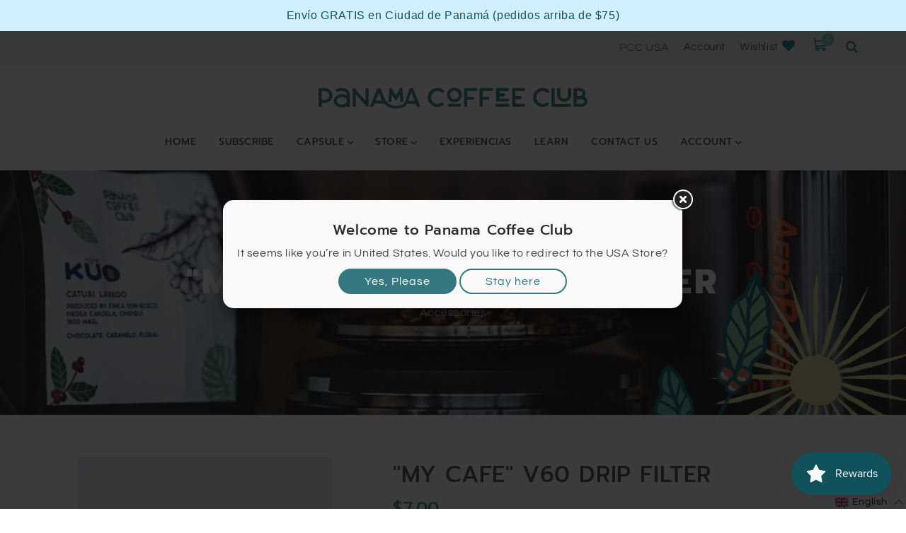

--- FILE ---
content_type: text/html; charset=utf-8
request_url: https://panamacoffeeclub.com/collections/all?view=ajax
body_size: 7019
content:





<div class="aps-ajax" data-handle="my-cafe-drip-filter" data-title=""My Cafe" v60 Drip Filter" data-price="$7.00" data-img="//panamacoffeeclub.com/cdn/shop/files/Hario-My-Cafe-Drip-Filter_01_1200x_a75a7581-3eb8-45c2-98e6-2deef9acf373_small.webp?v=1696356121"></div>


<div class="aps-ajax" data-handle="prism-ceramic-coffee-mill" data-title=""Prism" Ceramic Coffee Mill" data-price="$80.00" data-img="//panamacoffeeclub.com/cdn/shop/files/TAMANOIMAGENPRODUCTOWEB_18_small.png?v=1766086086"></div>


<div class="aps-ajax" data-handle="2-way-cup-barista-series" data-title="2-Way Cup - Barista Series" data-price="$18.00" data-img="//panamacoffeeclub.com/cdn/shop/files/Sin_titulo_6.5_x_7.5_cm_14_small.png?v=1765675615"></div>


<div class="aps-ajax" data-handle="2-way-cup-world-champion-gold-special-edition" data-title="2-Way Cup - World Champion Gold Special Edition" data-price="$90.00" data-img="//panamacoffeeclub.com/cdn/shop/files/Sintitulo_6.5x7.5cm_9e0e281b-6f08-4a1d-b708-363f668239ac_small.png?v=1765672963"></div>


<div class="aps-ajax" data-handle="2-way-cup" data-title="2-WayCup - Refined Version" data-price="$22.00" data-img="//panamacoffeeclub.com/cdn/shop/files/Diseno_sin_titulo_14_small.png?v=1763070380"></div>


<div class="aps-ajax" data-handle="aeropress-coffee-maker-clear" data-title="Aeropress Coffee Maker Clear" data-price="$55.00" data-img="//panamacoffeeclub.com/cdn/shop/files/WhatsApp_Image_2024-08-22_at_12.20.30_PM_small.jpg?v=1724348072"></div>


<div class="aps-ajax" data-handle="aeropress-filtros-bruer-350-filtros" data-title="Aeropress Filtros Bruer (350 filtros)" data-price="$11.50" data-img="//panamacoffeeclub.com/cdn/shop/files/WhatsAppImage2024-04-04at1.10.25PM_small.jpg?v=1712254241"></div>


<div class="aps-ajax" data-handle="copy-of-aeropress-coffee-maker" data-title="Aeropress GO Coffee Press" data-price="$45.00" data-img="//panamacoffeeclub.com/cdn/shop/products/aeropressgo1_small.jpg?v=1759785727"></div>


<div class="aps-ajax" data-handle="aiden-precision-coffee-maker" data-title="Aiden - Precision Coffee Maker" data-price="$480.00" data-img="//panamacoffeeclub.com/cdn/shop/files/AIDEN2_small.png?v=1740493825"></div>


<div class="aps-ajax" data-handle="artisan-electric-gooseneck-candy-edition-brewista" data-title="Artisan Electric Gooseneck Candy Edition - Brewista" data-price="$210.00" data-img="//panamacoffeeclub.com/cdn/shop/products/ArtisanElectricGooseneckKettleCandyEditionGreen-Brewista_small.webp?v=1667786974"></div>


<div class="aps-ajax" data-handle="artisan-electric-gooseneck-kettle-all-balck-brewista" data-title="Artisan Electric Gooseneck Kettle - Brewista" data-price="$195.00" data-img="//panamacoffeeclub.com/cdn/shop/products/ArtisanElectricGooseneckKettleALLWHITE-Brewista_small.jpg?v=1769026194"></div>


<div class="aps-ajax" data-handle="artisan-electric-gooseneck-kettle-white-iridescent-brewista" data-title="Artisan Electric Gooseneck Kettle white iridescent - Brewista" data-price="$195.00" data-img="//panamacoffeeclub.com/cdn/shop/products/ArtisanElectricGooseneckKettlewhiteiridescent-Brewista_small.webp?v=1667786515"></div>


<div class="aps-ajax" data-handle="artisan-electric-gooseneck-kettle-wooden-handle-brewista" data-title="Artisan Electric Gooseneck Kettle Wooden Handle - Brewista" data-price="$195.00" data-img="//panamacoffeeclub.com/cdn/shop/files/iridescent_SS_kettle_cam1-936299_800x_fcc2d2bc-4b48-4869-ae33-728a59d18965_small.webp?v=1769025979"></div>


<div class="aps-ajax" data-handle="artisan-kettle-flow-restrictor" data-title="Artisan Kettle Flow Restrictor" data-price="$6.50" data-img="//panamacoffeeclub.com/cdn/shop/files/WhatsAppImage2024-08-22at12.59.11PM_small.jpg?v=1724349568"></div>


<div class="aps-ajax" data-handle="atmos-vacuum-canister" data-title="Atmos Vacuum Canister" data-price="$35.00" data-img="//panamacoffeeclub.com/cdn/shop/products/vacumm_canister_1.2L_transparente_small.png?v=1625604890"></div>


<div class="aps-ajax" data-handle="barista-server-360ml-copy" data-title="Barista Server 600 ml" data-price="$35.00" data-img="//panamacoffeeclub.com/cdn/shop/files/Harioserver360_small.png?v=1734969203"></div>


<div class="aps-ajax" data-handle="basal-pequeno-digital-scale" data-title="Basal "Pequeño" Digital Scale" data-price="$16.00" data-img="//panamacoffeeclub.com/cdn/shop/products/Basal_PDS_5_small.jpg?v=1612455172"></div>


<div class="aps-ajax" data-handle="basal-filter-coffee-traveler" data-title="Basal Coffee Travel Bag" data-price="$55.00" data-img="//panamacoffeeclub.com/cdn/shop/products/Basal_FCT_22_small.jpg?v=1620768894"></div>


<div class="aps-ajax" data-handle="chocolate-bocao" data-title="Bocao chocolate" data-price="$4.75" data-img="//panamacoffeeclub.com/cdn/shop/products/Bocao-Chocolateconleche_alemendrasysalmarina_small.png?v=1634765424"></div>


<div class="aps-ajax" data-handle="cafiza" data-title="Cafiza (Polvo)" data-price="$3.00" data-img="//panamacoffeeclub.com/cdn/shop/files/12-ESP100-14_Polvolimpiadorcafiza_espresso_sobre7grUrnex_small.jpg?v=1712354112"></div>


<div class="aps-ajax" data-handle="30-coffee-capsules-catuai-natura-elida-estate" data-title="Caja de cápsulas - (30u)" data-price="$28.00" data-img="//panamacoffeeclub.com/cdn/shop/files/45-IMG_2527_small.jpg?v=1761834059"></div>


<div class="aps-ajax" data-handle="carter-carry-fellow" data-title="Carter Carry Fellow" data-price="$55.00" data-img="//panamacoffeeclub.com/cdn/shop/files/WhatsAppImage2024-09-25at5.35.01PM_small.jpg?v=1727303715"></div>


<div class="aps-ajax" data-handle="carter-cold-mug" data-title="Carter Cold Mug" data-price="$45.00" data-img="//panamacoffeeclub.com/cdn/shop/files/Sin_titulo_6.5_x_7.5_cm_11_small.png?v=1765674574"></div>


<div class="aps-ajax" data-handle="carter-everywhere-mug-fellow" data-title="Carter Move Mug Fellow" data-price="$40.00" data-img="//panamacoffeeclub.com/cdn/shop/files/Sin_titulo_6.5_x_7.5_cm_8_small.png?v=1765673935"></div>


<div class="aps-ajax" data-handle="carter-move-mug-with-360-sip-lid" data-title="Carter Slide Mug" data-price="$45.00" data-img="//panamacoffeeclub.com/cdn/shop/files/TAMANO_IMAGEN_PRODUCTO_WEB_2_small.png?v=1766071777"></div>


<div class="aps-ajax" data-handle="cata-de-cafe" data-title="Cata de café" data-price="$22.00" data-img="//panamacoffeeclub.com/cdn/shop/products/1661382523805_5e4llw7n_61728511-992b-4745-becd-096dc4a1cdfd_small.jpg?v=1661527818"></div>


<div class="aps-ajax" data-handle="ceramic-v60-coffee-dripper" data-title="Ceramic V60 Coffee Dripper" data-price="$35.00" data-img="//panamacoffeeclub.com/cdn/shop/files/image_1acc7af4-e7f8-42d1-9e3d-d82806121ff0_small.webp?v=1686693974"></div>


<div class="aps-ajax" data-handle="vdc-02w" data-title="Ceramic W60 Coffee Dripper" data-price="$45.00" data-img="//panamacoffeeclub.com/cdn/shop/products/w60topimg_small.png?v=1685553254"></div>


<div class="aps-ajax" data-handle="essential-coffee-gift" data-title="Classic Gift Box" data-price="$35.00" data-img="//panamacoffeeclub.com/cdn/shop/files/Disenosintitulo_19_small.png?v=1763137105"></div>


<div class="aps-ajax" data-handle="cleaning-capsules-nespresso-machines" data-title="Cleaning Capsules - Nespresso Machines" data-price="$15.00" data-img="//panamacoffeeclub.com/cdn/shop/products/25-ccp-ucn-05_carton_en_side_hires_small.webp?v=1648658730"></div>


<div class="aps-ajax" data-handle="coffee-cup-pressca-1" data-title="Coffee Cup - Pressca" data-price="$18.00" data-img="//panamacoffeeclub.com/cdn/shop/files/WhatsAppImage2024-05-16at4.51.11PM_6bcf3bee-1e6f-4d1f-ad9e-7d0b557fa739_small.jpg?v=1715897369"></div>


<div class="aps-ajax" data-handle="cold-brew-tea-bottle-maker-set" data-title="Cold Brew Tea Bottle Maker Aisne" data-price="$45.00" data-img="//panamacoffeeclub.com/cdn/shop/products/TeaBottle-1_small.webp?v=1674669845"></div>


<div class="aps-ajax" data-handle="comandante-bean-jar" data-title="Comandante Bean Jar" data-price="$12.00" data-img="//panamacoffeeclub.com/cdn/shop/products/image_f9b9526f-e86b-4b2e-8164-f1e2f11035eb_small.jpg?v=1616462874"></div>


<div class="aps-ajax" data-handle="comandante-c40" data-title="Comandante C40" data-price="$340.00" data-img="//panamacoffeeclub.com/cdn/shop/files/3---2014-Alpine-Lagoon_ls_small.webp?v=1694542446"></div>


<div class="aps-ajax" data-handle="wood-care-balm-comandante" data-title="Comandante Wood Care Balm" data-price="$32.00" data-img="//panamacoffeeclub.com/cdn/shop/products/image_c1a4c959-1662-43a3-a97f-0277b5d59853_small.jpg?v=1646422715"></div>


<div class="aps-ajax" data-handle="cupping-spoon-kasuya-model" data-title="Cupping Spoon Kasuya Model" data-price="$28.00" data-img="//panamacoffeeclub.com/cdn/shop/products/CuppingSpoon_small.jpg?v=1607288372"></div>


<div class="aps-ajax" data-handle="distribuidor-de-cafe" data-title="Distribuidor de café" data-price="$35.00" data-img="//panamacoffeeclub.com/cdn/shop/files/distribuidor1_small.png?v=1743614701"></div>


<div class="aps-ajax" data-handle="v60-drip-kettle-buono-100" data-title="Drip Kettle Buono" data-price="$68.00" data-img="//panamacoffeeclub.com/cdn/shop/products/image_40ed821b-31a8-4a77-af30-711ab2527a9e_small.jpg?v=1592264052"></div>


<div class="aps-ajax" data-handle="vstm-2000hsv" data-title="Drip Scale (Stainless Steel) HARIO METAL DRIP" data-price="$125.00" data-img="//panamacoffeeclub.com/cdn/shop/products/Stainless-Steel-Scale-Hario_small.jpg?v=1590787077"></div>


<div class="aps-ajax" data-handle="dwell-dripper" data-title="Dwell Dripper" data-price="$35.00" data-img="//panamacoffeeclub.com/cdn/shop/files/Diseno_sin_titulo_7_aa63e58f-0664-4313-8235-79a9b7e129cd_small.png?v=1763140345"></div>


<div class="aps-ajax" data-handle="emely-s-naturals-jabon-cafe-scrub" data-title="Emely’s Naturals - Jabón Café Scrub" data-price="$6.50" data-img="//panamacoffeeclub.com/cdn/shop/products/image_4193c5f1-c53c-41a9-be25-508b1da85de0_small.jpg?v=1669051190"></div>


<div class="aps-ajax" data-handle="encore-accent-kit" data-title="Encore Accent Kit" data-price="$7.00" data-img="//panamacoffeeclub.com/cdn/shop/products/fincadelmes_1_0cdc9015-76d7-4387-bd61-9e45d9e95a25_small.png?v=1607566124"></div>


<div class="aps-ajax" data-handle="espresso-cup-set-pressca" data-title="Espresso Cup set Pressca" data-price="$18.00" data-img="//panamacoffeeclub.com/cdn/shop/files/WhatsAppImage2024-04-18at5.20.01PM_small.jpg?v=1713478871"></div>


<div class="aps-ajax" data-handle="espumador" data-title="Espumador" data-price="$16.00" data-img="//panamacoffeeclub.com/cdn/shop/products/EspumadorAmarillo_small.jpg?v=1625499513"></div>


<div class="aps-ajax" data-handle="classic-gift-box-copy" data-title="Essential Coffee Gift" data-price="$25.00" data-img="//panamacoffeeclub.com/cdn/shop/files/Disenosintitulo_23_small.png?v=1763137105"></div>


<div class="aps-ajax" data-handle="experiencia-el-paseito" data-title="EXPERIENCIA EL PASEITO" data-price="$30.00" data-img="//panamacoffeeclub.com/cdn/shop/products/1654648015510_raglpenc_bb580d07-eb27-4335-873c-461e1ea13d23_small.jpg?v=1659753172"></div>


<div class="aps-ajax" data-handle="experiencia-mima-s-table" data-title="EXPERIENCIA MIMA’S TABLE" data-price="$180.00" data-img="//panamacoffeeclub.com/cdn/shop/products/1654648879577_frq2rpr9_small.jpg?v=1659754397"></div>


<div class="aps-ajax" data-handle="fellow-electric-kettle-stagg-ekg-pro-copy" data-title="Fellow  Clyde Electric Kettle" data-price="$135.00" data-img="//panamacoffeeclub.com/cdn/shop/files/WhatsAppImage2024-09-25at4.15.38PM_small.jpg?v=1727298996"></div>


<div class="aps-ajax" data-handle="fellow-opus-all-purpose-grinder" data-title="Fellow - Opus "All Purpose Grinder"" data-price="$280.00" data-img="//panamacoffeeclub.com/cdn/shop/files/TAMANOIMAGENPRODUCTOWEB_17_small.png?v=1766081027"></div>


<div class="aps-ajax" data-handle="fellow-electric-kettle-stagg-ekg-pro" data-title="Fellow Electric Kettle - Stagg EKG Pro" data-price="$245.00" data-img="//panamacoffeeclub.com/cdn/shop/files/TAMANO_IMAGEN_PRODUCTO_WEB_11_small.png?v=1766074219"></div>


<div class="aps-ajax" data-handle="fellow-electric-kettle-stagg-ekg-pro-1" data-title="Fellow Electric Kettle - Stagg EKG Pro Studio Edition" data-price="$275.00" data-img="//panamacoffeeclub.com/cdn/shop/files/TAMANOIMAGENPRODUCTOWEB_9_small.png?v=1766073827"></div>


<div class="aps-ajax" data-handle="fellow-server" data-title="Fellow Mighty Glass Server" data-price="$35.00" data-img="//panamacoffeeclub.com/cdn/shop/products/Fellow-MightySmallGlassCarafeCG_small.png?v=1634684929"></div>


<div class="aps-ajax" data-handle="fellow-ode-grinder" data-title="Fellow Ode Grinder Gen 2" data-price="$475.00" data-img="//panamacoffeeclub.com/cdn/shop/files/TAMANOIMAGENPRODUCTOWEB_21_small.png?v=1767108483"></div>


<div class="aps-ajax" data-handle="fellow-prismos" data-title="Fellow PRISMO (Aeropress attachment)" data-price="$32.00" data-img="//panamacoffeeclub.com/cdn/shop/products/WhatsAppImage2020-09-17at3.40.51PM_small.jpg?v=1600388327"></div>


<div class="aps-ajax" data-handle="cold-brew-coffee-maker" data-title="Filter Coffee Bottle Maker - Cold Brew" data-price="$42.00" data-img="//panamacoffeeclub.com/cdn/shop/products/image_2689f145-29e9-4750-862f-f779d0ebb413_small.jpg?v=1628882185"></div>


<div class="aps-ajax" data-handle="copy-of-filter-in-tea-bottle-maker-set-1" data-title="Filter In Tea Bottle Maker" data-price="$35.00" data-img="//panamacoffeeclub.com/cdn/shop/files/CapturadePantalla2023-06-30ala_s_4.46.59p.m._small.png?v=1688161634"></div>


<div class="aps-ajax" data-handle="cold-brew-tea-bottle-maker" data-title="Filter In Tea Bottle Maker Set" data-price="$35.00" data-img="//panamacoffeeclub.com/cdn/shop/files/FIB-75-OG-LS2_1000x665_552e821a-f228-4f0b-a1e2-826df683fc71_small.webp?v=1688492351"></div>


<div class="aps-ajax" data-handle="filtro-dwell-dripper" data-title="Filtro - Dwell Dripper" data-price="$16.00" data-img="//panamacoffeeclub.com/cdn/shop/files/Sintitulo_6.5x7.5cm_8_142f6888-b6ae-470d-ab70-6d7e1d590e1c_small.png?v=1752701062"></div>


<div class="aps-ajax" data-handle="filtro-de-papel-blanco-zebrang" data-title="Filtro de Papel blanco - Zebrang" data-price="$10.00" data-img="//panamacoffeeclub.com/cdn/shop/files/zebrang_small.png?v=1736375421"></div>


<div class="aps-ajax" data-handle="esprofilter" data-title="Filtros de Papel ESPRO (100 u)" data-price="$15.00" data-img="//panamacoffeeclub.com/cdn/shop/products/replacement-parts-espro-paper-replacement-filters-set-of-100-3_800x_ef4539e7-4eac-44fa-839d-05df76ef6fa7_small.webp?v=1674675672"></div>


<div class="aps-ajax" data-handle="filtros-de-papel-v60-01-40-unidades" data-title="Filtros de papel V60 (01) - 40 unidades / Blanco" data-price="$6.50" data-img="//panamacoffeeclub.com/cdn/shop/products/filtros-v60-01-hario-40-unidades_1_small.webp?v=1678382459"></div>


<div class="aps-ajax" data-handle="filtros-de-papel-v60-02-100-unidades" data-title="Filtros de papel V60 (02) - 100 unidades / Blanco" data-price="$11.00" data-img="//panamacoffeeclub.com/cdn/shop/files/FILTRO_V60_NUEVO_small.png?v=1736373189"></div>


<div class="aps-ajax" data-handle="filtros-de-papel-v60-02-40-unidades" data-title="Filtros de papel V60 (02) - 100 unidades / Crema" data-price="$11.00" data-img="//panamacoffeeclub.com/cdn/shop/files/FILTROCREMA_small.png?v=1741715315"></div>


<div class="aps-ajax" data-handle="filtros-fellow-stagg-x" data-title="Filtros Fellow Stagg" data-price="$15.00" data-img="//panamacoffeeclub.com/cdn/shop/products/image_761f1ca6-edcc-4bbf-b391-00c04a4a600f_small.jpg?v=1595708429"></div>


<div class="aps-ajax" data-handle="flair-signature-pro-2" data-title="Flair Signature Pro 2" data-price="$400.00" data-img="//panamacoffeeclub.com/cdn/shop/products/image_bb7dd616-be93-48b5-925a-f4e36834b58b_small.jpg?v=1607184716"></div>


<div class="aps-ajax" data-handle="flair-signature-with-preassure-kit" data-title="Flair Signature with Preassure Kit" data-price="$320.00" data-img="//panamacoffeeclub.com/cdn/shop/products/image_013649eb-3f98-4d02-83a3-28aa2020c63f_small.jpg?v=1607184227"></div>


<div class="aps-ajax" data-handle="geisha-fermented-washed-baru-black-mountain" data-title="Geisha Fermented Washed - Barú Black Mountain" data-price="$30.00" data-img="//panamacoffeeclub.com/cdn/shop/files/bolsapccMOCKUP2_small.png?v=1768238513"></div>


<div class="aps-ajax" data-handle="geisha-honey-finca-el-pergamino" data-title="Geisha Honey - Finca El Pergamino" data-price="$45.00" data-img="//panamacoffeeclub.com/cdn/shop/files/mockup_geisha_honey_pergamino_small.png?v=1764883619"></div>


<div class="aps-ajax" data-handle="geisha-kveik-dr-santos-cafe-cruce-coffee-company" data-title="Geisha Kveik DR, Santos Cafe- Cruce Coffee Company" data-price="$30.00" data-img="//panamacoffeeclub.com/cdn/shop/files/GEISHANATKEVIKSANTOS_small.jpg?v=1738881251"></div>


<div class="aps-ajax" data-handle="geisha-natural-guarumo-coffee-farm-cruce-coffee-company" data-title="Geisha Natural,  Guarumo Coffee Farm - Cruce Coffee Company" data-price="$30.00" data-img="//panamacoffeeclub.com/cdn/shop/files/GEISHANATGUARUMO_small.jpg?v=1738881088"></div>


<div class="aps-ajax" data-handle="geisha-washed-don-benjie-estate-copy" data-title="Geisha Natural- Café Don Benjie" data-price="$25.00" data-img="//panamacoffeeclub.com/cdn/shop/files/DB_GEISHA_NAT_small.png?v=1758138112"></div>


<div class="aps-ajax" data-handle="geisha-washed-don-benjie-estate" data-title="Geisha Washed - Don Benjie Estate" data-price="$25.00" data-img="//panamacoffeeclub.com/cdn/shop/files/Screenshot2024-12-24at10.19.01AM_small.png?v=1744322604"></div>


<div class="aps-ajax" data-handle="gift-box" data-title="Gift Box" data-price="$4.00" data-img="//panamacoffeeclub.com/cdn/shop/products/image_104a2375-99d3-497a-98d6-1851e991055a_small.jpg?v=1622639651"></div>


<div class="aps-ajax" data-handle="gift-box-regalo-suscripcion" data-title="Gift Box - Regalo Suscripción" data-price="$72.00" data-img="//panamacoffeeclub.com/cdn/shop/files/IMG_4483_small.heic?v=1698857637"></div>


<div class="aps-ajax" data-handle="gift-box-deluxe" data-title="Gift Box Deluxe" data-price="$95.00" data-img="//panamacoffeeclub.com/cdn/shop/files/Disenosintitulo_25_small.png?v=1763138016"></div>


<div class="aps-ajax" data-handle="beaker-server-600-ml" data-title="Hario Beaker Server" data-price="$28.00" data-img="//panamacoffeeclub.com/cdn/shop/files/server_300_small.png?v=1736374621"></div>


<div class="aps-ajax" data-handle="hario-cloth-filter-holder" data-title="Hario Cloth Filter Holder" data-price="$14.00" data-img="//panamacoffeeclub.com/cdn/shop/products/Hario-Cloth-Filter-Holder_600x600_810ce113-200d-4713-8da7-37920d42f28e_small.webp?v=1668462995"></div>


<div class="aps-ajax" data-handle="vhs-60b" data-title="Heat Retention Coffee Server 600 ml V60" data-price="$52.00" data-img="//panamacoffeeclub.com/cdn/shop/products/Heat-Retention-Coffee-Server-Blanco-Hario_3592707c-1990-49d4-9b6d-8ba4d069a300_small.jpg?v=1625687160"></div>


<div class="aps-ajax" data-handle="heirloom-honey-garrido-specialty-coffee" data-title="Heirloom Honey - Garrido Specialty Coffee" data-price="$28.00" data-img="//panamacoffeeclub.com/cdn/shop/files/mockupheirloom_e578aa24-6226-4959-b95e-3b050053230e_small.png?v=1764883141"></div>


<div class="aps-ajax" data-handle="immersion-dripper-switch-hario" data-title="Immersion Dripper SWITCH 02" data-price="$55.00" data-img="//panamacoffeeclub.com/cdn/shop/products/image_0001d118-0cbf-4c00-af86-62f95a5fdf40_small.jpg?v=1649687223"></div>


<div class="aps-ajax" data-handle="immersion-dripper-switch-set" data-title="Immersion V60 Dripper SWITCH 02 SET" data-price="$75.00" data-img="//panamacoffeeclub.com/cdn/shop/products/inmersiondripperswitchserverset1_small.jpg?v=1627316325"></div>


<div class="aps-ajax" data-handle="mantenimiento-y-limpieza" data-title="Mantenimiento y Limpieza" data-price="$40.00" data-img="//panamacoffeeclub.com/cdn/shop/products/repairicon_small.png?v=1617053654"></div>


<div class="aps-ajax" data-handle="maragogype-natural-extended-fermentation-finca-bernardina" data-title="Maragogype Natural Extended Fermentation - Finca Bernardina" data-price="$22.00" data-img="//panamacoffeeclub.com/cdn/shop/files/bolsa_pcc_MOCKUP_2-01_small.png?v=1759790909"></div>


<div class="aps-ajax" data-handle="monty-cup-capuccino" data-title="Monty Cup Capuccino" data-price="$33.00" data-img="//panamacoffeeclub.com/cdn/shop/files/Monty_capuccino_small.png?v=1741730950"></div>


<div class="aps-ajax" data-handle="monty-cups" data-title="Monty cups" data-price="$48.00" data-img="//panamacoffeeclub.com/cdn/shop/files/WhatsApp_Image_2024-10-04_at_10.27.15_AM_small.jpg?v=1728055660"></div>


<div class="aps-ajax" data-handle="pacamara-anaerobico-finca-auromar-copy" data-title="Pacamara Natural - Finca Auromar" data-price="$22.00" data-img="//panamacoffeeclub.com/cdn/shop/files/bolsapccMOCKUP2-01_f4d5d435-3da4-43d8-8e7f-405678205b74_small.png?v=1764686670"></div>


<div class="aps-ajax" data-handle="paper-filter-for-tca-3" data-title="Paper Filter for TCA-3" data-price="$8.00" data-img="//panamacoffeeclub.com/cdn/shop/products/s-l500_small.jpg?v=1668618689"></div>


<div class="aps-ajax" data-handle="paper-filter-for-mca-3" data-title="Paper Filter for TCA-3 con holder" data-price="$20.00" data-img="//panamacoffeeclub.com/cdn/shop/products/f103mn_601x_6daa47a0-3bc2-4ee7-b920-14b326182515_small.webp?v=1668618403"></div>


<div class="aps-ajax" data-handle="paper-filters-two-side-crepe-brewista" data-title="Paper Filters Two Side Crepe - Brewista" data-price="$14.00" data-img="//panamacoffeeclub.com/cdn/shop/products/PaperFilters-Brewista_small.webp?v=1667788692"></div>


<div class="aps-ajax" data-handle="pcc-breakfast-roast" data-title="PCC Breakfast Roast (Medium/Dark Roast)" data-price="$11.00" data-img="//panamacoffeeclub.com/cdn/shop/files/DSC06236_small.jpg?v=1697136708"></div>


<div class="aps-ajax" data-handle="pegasus-dripper-02-copy-1" data-title="Pegasus Coffee Paper Filter 02" data-price="$11.00" data-img="//panamacoffeeclub.com/cdn/shop/files/pegasuspaperfilter_small.png?v=1736376680"></div>


<div class="aps-ajax" data-handle="precision-forthing-pitcher-brewista" data-title="Precision Milk Pitcher - Brewista" data-price="$40.00" data-img="//panamacoffeeclub.com/cdn/shop/files/brewista-pitcher-front_grande_5b6c6e5e-6cbc-49c0-a4c6-dc0f40c9a497_small.webp?v=1694549457"></div>


<div class="aps-ajax" data-handle="professional-cupping-spoon-brewista" data-title="Professional Cupping Spoon - Brewista" data-price="$40.50" data-img="//panamacoffeeclub.com/cdn/shop/products/ProfessionalCuppingSpoon-Stainless_small.webp?v=1667788561"></div>


<div class="aps-ajax" data-handle="rinza-tabletas" data-title="Rinza (Tabletas)" data-price="$35.00" data-img="//panamacoffeeclub.com/cdn/shop/files/rinze_small.jpg?v=1691793750"></div>


<div class="aps-ajax" data-handle="ruby-wine-tumbler" data-title="Rocky Lowball Tumbler Bundle" data-price="$65.00" data-img="//panamacoffeeclub.com/cdn/shop/files/rockylowball2_small.png?v=1741734308"></div>


<div class="aps-ajax" data-handle="rocky-lowball-tumbler-bundle-copy" data-title="Ruby Wine Tumbler" data-price="$40.00" data-img="//panamacoffeeclub.com/cdn/shop/files/RUBY_small.png?v=1741734028"></div>


<div class="aps-ajax" data-handle="sibarist-fast-dual-chamber-copy" data-title="Sibarist B3 HYBRID" data-price="$22.00" data-img="//panamacoffeeclub.com/cdn/shop/files/Sintitulo_6.5x7.5cm_21_small.png?v=1752613454"></div>


<div class="aps-ajax" data-handle="sibarist-booster-45-copy" data-title="Sibarist BOOSTER 22" data-price="$28.00" data-img="//panamacoffeeclub.com/cdn/shop/files/Sin_titulo_6.5_x_7.5_cm_25_small.png?v=1752615137"></div>


<div class="aps-ajax" data-handle="sibarist-fast-graycano-25-uds-copy" data-title="Sibarist BOOSTER 45" data-price="$28.00" data-img="//panamacoffeeclub.com/cdn/shop/files/Sintitulo_6.5x7.5cm_23_small.png?v=1752614120"></div>


<div class="aps-ajax" data-handle="sibarist-fast-disc-63-copy" data-title="Sibarist FAST CONE M" data-price="$25.00" data-img="//panamacoffeeclub.com/cdn/shop/files/Sintitulo_6.5x7.5cm_small.png?v=1752609581"></div>


<div class="aps-ajax" data-handle="sibarist-fast-disc-63" data-title="Sibarist FAST DISC 63" data-price="$22.00" data-img="//panamacoffeeclub.com/cdn/shop/files/fast_disc._small.png?v=1748107974"></div>


<div class="aps-ajax" data-handle="filtros-sibarist-fast-dual-chamber" data-title="Sibarist FAST DUAL CHAMBER" data-price="$35.00" data-img="//panamacoffeeclub.com/cdn/shop/files/Sintitulo_6.5x7.5cm_5_small.png?v=1752610308"></div>


<div class="aps-ajax" data-handle="sibarist-fast-graycano-special-edition" data-title="Sibarist FAST GRAYCANO (25 uds)" data-price="$25.00" data-img="//panamacoffeeclub.com/cdn/shop/files/Sintitulo_6.5x7.5cm_11_small.png?v=1752611794"></div>


<div class="aps-ajax" data-handle="sibarist-fast-origami" data-title="Sibarist FAST Origami" data-price="$25.00" data-img="//panamacoffeeclub.com/cdn/shop/files/Sintitulo_6.5x7.5cm_15_small.png?v=1752612171"></div>


<div class="aps-ajax" data-handle="filtros-sibarist-fast-cone-m" data-title="Sibarist FAST UFO (25 uds)" data-price="$22.00" data-img="//panamacoffeeclub.com/cdn/shop/files/Sintitulo_6.5x7.5cm_9_small.png?v=1752611424"></div>


<div class="aps-ajax" data-handle="solo-dripper" data-title="SOLO Dripper" data-price="$55.00" data-img="//panamacoffeeclub.com/cdn/shop/files/Diseno_sin_titulo_small.jpg?v=1755729031"></div>


<div class="aps-ajax" data-handle="fellow-pour-over-dripper-stagg-x" data-title="Stagg X Dripper, Matte Black" data-price="$80.00" data-img="//panamacoffeeclub.com/cdn/shop/files/TAMANOIMAGENPRODUCTOWEB_13_small.png?v=1766074511"></div>


<div class="aps-ajax" data-handle="stainless-filter-for-syphon" data-title="Stainless Filter for Syphon" data-price="$21.00" data-img="//panamacoffeeclub.com/cdn/shop/products/Stainlessfilterforsyphon_small.jpg?v=1607102968"></div>


<div class="aps-ajax" data-handle="standard-stainless-steel-filter-dispersion-disc" data-title="Standard Stainless Steel Filter & Dispersion Disc" data-price="$16.00" data-img="//panamacoffeeclub.com/cdn/shop/files/WhatsAppImage2024-04-04at1.32.01PM_small.jpg?v=1712255537"></div>


<div class="aps-ajax" data-handle="suiren-rib-6" data-title="SUIREN Rib 6 pcs" data-price="$21.00" data-img="//panamacoffeeclub.com/cdn/shop/files/RIBSSUIRENPURP_small.png?v=1734973481"></div>


<div class="aps-ajax" data-handle="v60-metal-dripper" data-title="SUIREN V60 Dripper" data-price="$45.00" data-img="//panamacoffeeclub.com/cdn/shop/files/SUIREN_DRIPPER_small.png?v=1734972461"></div>


<div class="aps-ajax" data-handle="suscripcion-de-cafe" data-title="Suscripción de café" data-price="$14.00" data-img="//panamacoffeeclub.com/cdn/shop/files/image_small.jpg?v=1682552279"></div>


<div class="aps-ajax" data-handle="gift-box-chocolate-bocao" data-title="Sweet Gift Box" data-price="$30.00" data-img="//panamacoffeeclub.com/cdn/shop/files/Diseno_sin_titulo_29_small.png?v=1763142273"></div>


<div class="aps-ajax" data-handle="tally-sacale-pro-studio-edition-fellow" data-title="Tally Scale Pro Studio Edition - Fellow" data-price="$265.00" data-img="//panamacoffeeclub.com/cdn/shop/files/TALLY1_small.png?v=1727800735"></div>


<div class="aps-ajax" data-handle="producto" data-title="Tamper" data-price="$25.00" data-img="//panamacoffeeclub.com/cdn/shop/files/tamper1_small.png?v=1743615816"></div>


<div class="aps-ajax" data-handle="tarjeta-de-regalo" data-title="Tarjeta de regalo" data-price="$10.00" data-img="//panamacoffeeclub.com/cdn/shop/products/tarjeta-regalo-Panama-coffee-club_small.png?v=1591986168"></div>


<div class="aps-ajax" data-handle="taza-de-ceramica-edicion-panama-coffee-club" data-title="Taza de cerámica · Edición Panama Coffee Club" data-price="$28.00" data-img="//panamacoffeeclub.com/cdn/shop/files/DSC01858_small.jpg?v=1768948258"></div>


<div class="aps-ajax" data-handle="tea-dripper-largo-35" data-title="Tea Dripper Largo 35" data-price="$45.00" data-img="//panamacoffeeclub.com/cdn/shop/files/hario-hario-largo-35-tea-dripper-350ml-tdr-35_small.jpg?v=1696371600"></div>


<div class="aps-ajax" data-handle="tea-dripper-largo-35-server-set-1" data-title="Tea Dripper Largo 35 Server Set" data-price="$70.00" data-img="//panamacoffeeclub.com/cdn/shop/files/2ac461751f7d1c2823af760bcb9386f1_small.jpg?v=1696371618"></div>


<div class="aps-ajax" data-handle="tornado-duo-double-wall-glass-dripper-brewista" data-title="Tornado Duo Double Wall Glass Dripper - Brewista" data-price="$52.00" data-img="//panamacoffeeclub.com/cdn/shop/products/TornadoDuoDoubleWallGlassDripper1-2-Brewista_small.webp?v=1667787533"></div>


<div class="aps-ajax" data-handle="tour-la-torre" data-title="Tour "La Torre"" data-price="$85.00" data-img="//panamacoffeeclub.com/cdn/shop/files/1741209050566_x26y1oyu_small.png?v=1741212359"></div>


<div class="aps-ajax" data-handle="caminata-por-la-finca" data-title="TOUR DE CAFÉ" data-price="$32.00" data-img="//panamacoffeeclub.com/cdn/shop/files/1661383085005_zjjsjssy_small.jpg?v=1738079151"></div>


<div class="aps-ajax" data-handle="geisha-natural-asd-finca-la-valentina-copy" data-title="Typica Washed - Finca La Valentina" data-price="$22.00" data-img="//panamacoffeeclub.com/cdn/shop/files/MOCKUPLAVALENTINA-01_small.png?v=1761832643"></div>


<div class="aps-ajax" data-handle="v-08-fierce-best-of-panama-auction-lot" data-title="V-08 Fierce - Best of Panama - Auction Lot" data-price="$55.00" data-img="//panamacoffeeclub.com/cdn/shop/files/image00004_small.jpg?v=1764801465"></div>


<div class="aps-ajax" data-handle="v60-coffee-brewing-kit" data-title="V60 Ceramic Dripper 02 Set" data-price="$55.00" data-img="//panamacoffeeclub.com/cdn/shop/products/image_5de54a0d-3477-48a9-8c70-8f9b29d7dd52_small.jpg?v=1592312758"></div>


<div class="aps-ajax" data-handle="v60-glass-dripper" data-title="V60 Coffee Dripper 02 Glass" data-price="$30.00" data-img="//panamacoffeeclub.com/cdn/shop/products/glass_coffee_dripper_v60_02_black_small.png?v=1614188019"></div>


<div class="aps-ajax" data-handle="vd-02w" data-title="V60 Coffee Dripper 02 Plastic" data-price="$15.00" data-img="//panamacoffeeclub.com/cdn/shop/products/V60-Dripper-Blanco-Hario_small.jpg?v=1591108617"></div>


<div class="aps-ajax" data-handle="vcnd-02b-ex" data-title="V60 Craft Coffee Maker" data-price="$37.00" data-img="//panamacoffeeclub.com/cdn/shop/products/Craft-Coffee-Maker-Hario_small.jpg?v=1590786603"></div>


<div class="aps-ajax" data-handle="copy-v60-ceramic-dripper-02-set" data-title="V60 Drip Assist Set 02" data-price="$25.00" data-img="//panamacoffeeclub.com/cdn/shop/files/IMG-4899_small.png?v=1695488524"></div>


<div class="aps-ajax" data-handle="drip-decanter-v60" data-title="V60 Drip Decanter Kit" data-price="$40.00" data-img="//panamacoffeeclub.com/cdn/shop/products/image_8b44e48c-9d45-4019-a877-5fb0ac5100aa_small.jpg?v=1593453649"></div>


<div class="aps-ajax" data-handle="v60-dripper-02-kasuya" data-title="V60 Dripper Ceramica TETSU- KASUYA" data-price="$40.00" data-img="//panamacoffeeclub.com/cdn/shop/products/V60Dripper02KASUYA_small.jpg?v=1592264857"></div>


<div class="aps-ajax" data-handle="suiren-rib-6-copy" data-title="V60 Flat Dripper Zebrang" data-price="$32.00" data-img="//panamacoffeeclub.com/cdn/shop/files/ZEBRANGDRIPPER_small.png?v=1734975166"></div>


<div class="aps-ajax" data-handle="glass-pour-over-set-hario" data-title="V60 Glass Brewing Kit - Simply Hario" data-price="$58.00" data-img="//panamacoffeeclub.com/cdn/shop/products/image_d1eb6efc-e664-45c0-a921-042a56732917_small.webp?v=1671830890"></div>


<div class="aps-ajax" data-handle="v60-glass-pour-over-coffee-maker" data-title="V60 Glass Pour Over Coffee Maker" data-price="$65.00" data-img="//panamacoffeeclub.com/cdn/shop/products/image_5414f82f-c4db-4bd4-ba11-76f8333211a8_small.webp?v=1652143618"></div>


<div class="aps-ajax" data-handle="v60-metal-double-mesh-dripper-02-copy" data-title="V60 Metal Coffee Dripper 02 Matte Black" data-price="$75.00" data-img="//panamacoffeeclub.com/cdn/shop/files/DRIPPERMETALV60HARIO_small.png?v=1734971926"></div>


<div class="aps-ajax" data-handle="xvd-60b" data-title="V60 Range Server 600ml - Black (02)" data-price="$25.00" data-img="//panamacoffeeclub.com/cdn/shop/products/v60rangeserverset1_small.png?v=1674682417"></div>


<div class="aps-ajax" data-handle="copy-of-x-series-glass-server-brewista-500-ml" data-title="X Series Glass Server - Brewista 500 ml" data-price="$60.00" data-img="//panamacoffeeclub.com/cdn/shop/files/GlassServer-Brewista_5ef9ad9f-d2a7-43b0-8a86-d01f1599c5a4_small.jpg?v=1706808958"></div>


<div class="aps-ajax" data-handle="yellow-catuai-natural-bambito-estate" data-title="Yellow Catuai Natural - Bambito Estate" data-price="$22.00" data-img="//panamacoffeeclub.com/cdn/shop/files/MOCKUPASTROnuevo_small.jpg?v=1768834092"></div>



--- FILE ---
content_type: text/css
request_url: https://panamacoffeeclub.com/cdn/shop/t/9/assets/global.scss.css?v=172676225523083270431726803891
body_size: 22204
content:
@font-face{font-family:Larosa;src:url(LarosaBold.ttf) format("truetype");font-weight:800}@font-face{font-family:Larosa;src:url(LarosaBlack.ttf) format("truetype");font-weight:900}@font-face{font-family:Larosa;src:url(LarosaMedium.ttf) format("truetype");font-weight:700}@font-face{font-family:Larosa;src:url(LarosaRegular.ttf) format("truetype");font-weight:500}@font-face{font-family:Larosa;src:url(LarosaLight.ttf) format("truetype");font-weight:300}@font-face{font-family:Larosa;src:url(LarosaThin.ttf) format("truetype");font-weight:200}@font-face{font-family:Larosa;src:url(LarosaThinest.ttf) format("truetype");font-weight:100}@font-face{font-family:TodayShop;src:url(todayshop-light.otf) format("opentype");font-weight:300}@font-face{font-family:TodayShop;src:url(todayshop-regular.otf) format("opentype");font-weight:400}@font-face{font-family:TodayShop;src:url(todayshop-medium.otf) format("opentype");font-weight:600}@font-face{font-family:TodayShop;src:url(todayshop-mediumitalic.otf) format("opentype");font-weight:600;font-style:italic}@font-face{font-family:TodayShop;src:url(todayshop-bold.otf) format("opentype");font-weight:800}@font-face{font-family:TodayShop;src:url(todayshop-ultra.otf) format("opentype");font-weight:900}@font-face{font-family:Prompt;src:url(Prompt-Black.ttf) format("truetype");font-weight:900}@font-face{font-family:Prompt;src:url(Prompt-ExtraBold.ttf) format("truetype");font-weight:800}@font-face{font-family:Prompt;src:url(Prompt-Bold.ttf) format("truetype");font-weight:700}@font-face{font-family:Prompt;src:url(Prompt-SemiBold.ttf) format("truetype");font-weight:600}@font-face{font-family:Prompt;src:url(Prompt-Medium.ttf) format("truetype");font-weight:500}@font-face{font-family:Prompt;src:url(Prompt-Regular.ttf) format("truetype");font-weight:400}@font-face{font-family:Prompt;src:url(Prompt-Light.ttf) format("truetype");font-weight:300}@font-face{font-family:Prompt;src:url(Prompt-ExtraLight.ttf) format("truetype");font-weight:200}@font-face{font-family:Prompt;src:url(Prompt-Thin.ttf) format("truetype");font-weight:100}@font-face{font-family:Questrial;src:url(Questrial-Regular.ttf) format("truetype");font-weight:400}/*! normalize.css v3.0.0 | MIT License | git.io/normalize */html{font-family:sans-serif;-ms-text-size-adjust:100%;-webkit-text-size-adjust:100%}body{margin:0}article,aside,details,figcaption,figure,footer,header,hgroup,main,nav,section,summary{display:block}audio,canvas,progress,video{display:inline-block;vertical-align:baseline}audio:not([controls]){display:none;height:0}[hidden],template{display:none}a{background:transparent}a:active,a:hover{outline:0}abbr[title]{border-bottom:1px dotted}b,strong{font-weight:700}dfn{font-style:italic}h1{font-size:2em;margin:.67em 0;font-family:Questrial}mark{background:#ff0;color:#000}small{font-size:80%}sub,sup{font-size:75%;line-height:0;position:relative;vertical-align:baseline}sup{top:-.5em}sub{bottom:-.25em}img{border:0}svg:not(:root){overflow:hidden}figure{margin:1em 40px}hr{-moz-box-sizing:content-box;box-sizing:content-box;height:0}pre{overflow:auto}code,kbd,pre,samp{font-family:monospace,monospace;font-size:1em}button,input,optgroup,select,textarea{color:inherit;font:inherit;margin:0}button{overflow:visible}button,select{text-transform:none}button,html input[type=button],input[type=reset],input[type=submit]{-webkit-appearance:button;cursor:pointer}button[disabled],html input[disabled]{cursor:default}button::-moz-focus-inner,input::-moz-focus-inner{border:0;padding:0}input{line-height:normal}input[type=checkbox],input[type=radio]{box-sizing:border-box;padding:0}input[type=number]::-webkit-inner-spin-button,input[type=number]::-webkit-outer-spin-button{height:auto}input[type=search]{-webkit-appearance:textfield;-moz-box-sizing:content-box;-webkit-box-sizing:content-box;box-sizing:content-box}input[type=search]::-webkit-search-cancel-button,input[type=search]::-webkit-search-decoration{-webkit-appearance:none}fieldset{border:1px solid #c0c0c0;margin:0 2px;padding:.35em .625em .75em}legend{border:0;padding:0}textarea{overflow:auto}optgroup{font-weight:700}table{border-collapse:collapse;border-spacing:0}td,th{padding:0}*{-webkit-box-sizing:border-box;-moz-box-sizing:border-box;box-sizing:border-box}*:before,*:after{-webkit-box-sizing:border-box;-moz-box-sizing:border-box;box-sizing:border-box}html{font-size:62.5%;-webkit-tap-highlight-color:rgba(0,0,0,0)}body{font-family:Questrial;font-size:16px;line-height:1.42857;letter-spacing:.6px;color:#666;background-color:#fff}input,button,select,textarea{font-family:inherit;font-size:inherit;line-height:inherit}a{color:#666;text-decoration:none}a:hover,a:focus{color:#357880;text-decoration:none}a:focus{outline:thin dotted;outline:5px auto -webkit-focus-ring-color;outline-offset:-2px}figure{margin:0}img{vertical-align:middle}.img-responsive{display:block;max-width:100%;height:auto;margin:0 auto}.img-rounded{border-radius:6px}.img-thumbnail{padding:4px;line-height:1.42857;background-color:#fff;border:1px solid #dddddd;border-radius:0;-webkit-transition:all .2s ease-in-out;transition:all .2s ease-in-out;display:inline-block;max-width:100%;height:auto}.img-circle{border-radius:50%}hr{margin-top:22px;margin-bottom:22px;border:0;border-top:1px solid #eeeeee}.sr-only{position:absolute;width:1px;height:1px;margin:-1px;padding:0;overflow:hidden;clip:rect(0,0,0,0);border:0}h1,h2,h3,h4,h5,h6,.h1,.h2,.h3,.h4,.h5,.h6{font-family:Prompt;font-weight:500;line-height:1.1;color:#2d2d2d}h1 small,h1 .small,h2 small,h2 .small,h3 small,h3 .small,h4 small,h4 .small,h5 small,h5 .small,h6 small,h6 .small,.h1 small,.h1 .small,.h2 small,.h2 .small,.h3 small,.h3 .small,.h4 small,.h4 .small,.h5 small,.h5 .small,.h6 small,.h6 .small{font-weight:400;line-height:1;color:#999}h1,.h1,h2,.h2,h3,.h3{margin-top:22px;margin-bottom:11px}h1 small,h1 .small,.h1 small,.h1 .small,h2 small,h2 .small,.h2 small,.h2 .small,h3 small,h3 .small,.h3 small,.h3 .small{font-size:65%}h4,.h4,h5,.h5,h6,.h6{margin-top:11px;margin-bottom:11px}h4 small,h4 .small,.h4 small,.h4 .small,h5 small,h5 .small,.h5 small,.h5 .small,h6 small,h6 .small,.h6 small,.h6 .small{font-size:75%}h1,.h1{font-size:41px}h2,.h2{font-size:34px}h3,.h3{font-size:28px}h4,.h4{font-size:20px}h5,.h5{font-size:16px}h6,.h6{font-size:14px}p{margin:0 0 11px}.lead{margin-bottom:22px;font-size:18px;font-weight:200;line-height:1.4}@media (min-width: 768px){.lead{font-size:24px}}small,.small{font-size:85%}cite{font-style:normal}.text-left{text-align:left}.text-right{text-align:right}.text-center{text-align:center}.text-justify{text-align:justify}.text-muted{color:#999}.text-primary{color:#666}a.text-primary:hover{color:#4d4d4d}.text-success{color:#3c763d}a.text-success:hover{color:#2b542c}.text-info{color:#31708f}a.text-info:hover{color:#245269}.text-warning{color:#8a6d3b}a.text-warning:hover{color:#66512c}.text-danger{color:#a94442}a.text-danger:hover{color:#843534}.bg-primary{color:#fff}.bg-primary{background-color:#666}a.bg-primary:hover{background-color:#4d4d4d}.bg-success{background-color:#dff0d8}a.bg-success:hover{background-color:#c1e2b3}.bg-info{background-color:#d9edf7}a.bg-info:hover{background-color:#afd9ee}.bg-warning{background-color:#fcf8e3}a.bg-warning:hover{background-color:#f7ecb5}.bg-danger{background-color:#f2dede}a.bg-danger:hover{background-color:#e4b9b9}.page-header{padding-bottom:10px;margin:44px 0 22px;border-bottom:1px solid #eeeeee}ul,ol{margin-top:0;margin-bottom:11px}ul ul,ul ol,ol ul,ol ol{margin-bottom:0}.list-unstyled,.list-inline{padding-left:0;list-style:none}.list-inline{margin-left:-5px}.list-inline>li{display:inline-block;padding-left:5px;padding-right:5px}dl{margin-top:0;margin-bottom:22px}dt,dd{line-height:1.42857}dt{font-weight:700}dd{margin-left:0}@media (min-width: 992px){.dl-horizontal dt{float:left;width:160px;clear:left;text-align:right;overflow:hidden;text-overflow:ellipsis;white-space:nowrap}.dl-horizontal dd{margin-left:180px}.dl-horizontal dd:before,.dl-horizontal dd:after{content:" ";display:table}.dl-horizontal dd:after{clear:both}}abbr[title],abbr[data-original-title]{cursor:help;border-bottom:1px dotted #999999}.initialism{font-size:90%;text-transform:uppercase}blockquote{padding:11px 22px;margin:0 0 22px;font-size:20px;border-left:5px solid #eeeeee}blockquote p:last-child,blockquote ul:last-child,blockquote ol:last-child{margin-bottom:0}blockquote footer,blockquote small,blockquote .small{display:block;font-size:80%;line-height:1.42857;color:#999}blockquote footer:before,blockquote small:before,blockquote .small:before{content:"\2014\a0"}.blockquote-reverse,blockquote.pull-right{padding-right:15px;padding-left:0;border-right:5px solid #eeeeee;border-left:0;text-align:right}.blockquote-reverse footer:before,.blockquote-reverse small:before,.blockquote-reverse .small:before,blockquote.pull-right footer:before,blockquote.pull-right small:before,blockquote.pull-right .small:before{content:""}.blockquote-reverse footer:after,.blockquote-reverse small:after,.blockquote-reverse .small:after,blockquote.pull-right footer:after,blockquote.pull-right small:after,blockquote.pull-right .small:after{content:"\a0\2014"}blockquote:before,blockquote:after{content:""}address{margin-bottom:22px;font-style:normal;line-height:1.42857}code,kbd,pre,samp{font-family:Menlo,Monaco,Consolas,Courier New,monospace}code{padding:2px 4px;font-size:90%;color:#c7254e;background-color:#f9f2f4;white-space:nowrap;border-radius:0}kbd{padding:2px 4px;font-size:90%;color:#fff;background-color:#333;border-radius:3px;box-shadow:inset 0 -1px #00000040}pre{display:block;padding:10.5px;margin:0 0 11px;font-size:15px;line-height:1.42857;word-break:break-all;word-wrap:break-word;color:#333;background-color:#f5f5f5;border:1px solid #cccccc;border-radius:0}pre code{padding:0;font-size:inherit;color:inherit;white-space:pre-wrap;background-color:transparent;border-radius:0}.pre-scrollable{max-height:340px;overflow-y:scroll}.container{margin-right:auto;margin-left:auto;padding-left:15px;padding-right:15px}.container:before,.container:after{content:" ";display:table}.container:after{clear:both}@media (min-width: 768px){.container{width:760px}}@media (min-width: 992px){.container{width:1000px}}@media (min-width: 1200px){.container{width:1200px}}.container-fluid{margin-right:auto;margin-left:auto;padding-left:15px;padding-right:15px}.container-fluid:before,.container-fluid:after{content:" ";display:table}.container-fluid:after{clear:both}.row{margin-left:-15px;margin-right:-15px}.row:before,.row:after{content:" ";display:table}.row:after{clear:both}.col-xs-1,.col-sm-1,.col-md-1,.col-lg-1,.col-xs-2,.col-sm-2,.col-md-2,.col-lg-2,.col-xs-3,.col-sm-3,.col-md-3,.col-lg-3,.col-xs-4,.col-sm-4,.col-md-4,.col-lg-4,.col-xs-5,.col-sm-5,.col-md-5,.col-lg-5,.col-xs-6,.col-sm-6,.col-md-6,.col-lg-6,.col-xs-7,.col-sm-7,.col-md-7,.col-lg-7,.col-xs-8,.col-sm-8,.col-md-8,.col-lg-8,.col-xs-9,.col-sm-9,.col-md-9,.col-lg-9,.col-xs-10,.col-sm-10,.col-md-10,.col-lg-10,.col-xs-11,.col-sm-11,.col-md-11,.col-lg-11,.col-xs-12,.col-sm-12,.col-md-12,.col-lg-12{position:relative;min-height:1px;padding-left:15px;padding-right:15px}.col-xs-1,.col-xs-2,.col-xs-3,.col-xs-4,.col-xs-5,.col-xs-6,.col-xs-7,.col-xs-8,.col-xs-9,.col-xs-10,.col-xs-11,.col-xs-12{float:left}.col-xs-1{width:8.33333%}.col-xs-2{width:16.66667%}.col-xs-3{width:25%}.col-xs-4{width:33.33333%}.col-xs-5{width:41.66667%}.col-xs-6{width:50%}.col-xs-7{width:58.33333%}.col-xs-8{width:66.66667%}.col-xs-9{width:75%}.col-xs-10{width:83.33333%}.col-xs-11{width:91.66667%}.col-xs-12{width:100%}.col-xs-pull-0{right:0%}.col-xs-pull-1{right:8.33333%}.col-xs-pull-2{right:16.66667%}.col-xs-pull-3{right:25%}.col-xs-pull-4{right:33.33333%}.col-xs-pull-5{right:41.66667%}.col-xs-pull-6{right:50%}.col-xs-pull-7{right:58.33333%}.col-xs-pull-8{right:66.66667%}.col-xs-pull-9{right:75%}.col-xs-pull-10{right:83.33333%}.col-xs-pull-11{right:91.66667%}.col-xs-pull-12{right:100%}.col-xs-push-0{left:0%}.col-xs-push-1{left:8.33333%}.col-xs-push-2{left:16.66667%}.col-xs-push-3{left:25%}.col-xs-push-4{left:33.33333%}.col-xs-push-5{left:41.66667%}.col-xs-push-6{left:50%}.col-xs-push-7{left:58.33333%}.col-xs-push-8{left:66.66667%}.col-xs-push-9{left:75%}.col-xs-push-10{left:83.33333%}.col-xs-push-11{left:91.66667%}.col-xs-push-12{left:100%}.col-xs-offset-0{margin-left:0%}.col-xs-offset-1{margin-left:8.33333%}.col-xs-offset-2{margin-left:16.66667%}.col-xs-offset-3{margin-left:25%}.col-xs-offset-4{margin-left:33.33333%}.col-xs-offset-5{margin-left:41.66667%}.col-xs-offset-6{margin-left:50%}.col-xs-offset-7{margin-left:58.33333%}.col-xs-offset-8{margin-left:66.66667%}.col-xs-offset-9{margin-left:75%}.col-xs-offset-10{margin-left:83.33333%}.col-xs-offset-11{margin-left:91.66667%}.col-xs-offset-12{margin-left:100%}@media (min-width: 768px){.col-sm-1,.col-sm-2,.col-sm-3,.col-sm-4,.col-sm-5,.col-sm-6,.col-sm-7,.col-sm-8,.col-sm-9,.col-sm-10,.col-sm-11,.col-sm-12{float:left}.col-sm-1{width:8.33333%}.col-sm-2{width:16.66667%}.col-sm-3{width:25%}.col-sm-4{width:33.33333%}.col-sm-5{width:41.66667%}.col-sm-6{width:50%}.col-sm-7{width:58.33333%}.col-sm-8{width:66.66667%}.col-sm-9{width:75%}.col-sm-10{width:83.33333%}.col-sm-11{width:91.66667%}.col-sm-12{width:100%}.col-sm-pull-0{right:0%}.col-sm-pull-1{right:8.33333%}.col-sm-pull-2{right:16.66667%}.col-sm-pull-3{right:25%}.col-sm-pull-4{right:33.33333%}.col-sm-pull-5{right:41.66667%}.col-sm-pull-6{right:50%}.col-sm-pull-7{right:58.33333%}.col-sm-pull-8{right:66.66667%}.col-sm-pull-9{right:75%}.col-sm-pull-10{right:83.33333%}.col-sm-pull-11{right:91.66667%}.col-sm-pull-12{right:100%}.col-sm-push-0{left:0%}.col-sm-push-1{left:8.33333%}.col-sm-push-2{left:16.66667%}.col-sm-push-3{left:25%}.col-sm-push-4{left:33.33333%}.col-sm-push-5{left:41.66667%}.col-sm-push-6{left:50%}.col-sm-push-7{left:58.33333%}.col-sm-push-8{left:66.66667%}.col-sm-push-9{left:75%}.col-sm-push-10{left:83.33333%}.col-sm-push-11{left:91.66667%}.col-sm-push-12{left:100%}.col-sm-offset-0{margin-left:0%}.col-sm-offset-1{margin-left:8.33333%}.col-sm-offset-2{margin-left:16.66667%}.col-sm-offset-3{margin-left:25%}.col-sm-offset-4{margin-left:33.33333%}.col-sm-offset-5{margin-left:41.66667%}.col-sm-offset-6{margin-left:50%}.col-sm-offset-7{margin-left:58.33333%}.col-sm-offset-8{margin-left:66.66667%}.col-sm-offset-9{margin-left:75%}.col-sm-offset-10{margin-left:83.33333%}.col-sm-offset-11{margin-left:91.66667%}.col-sm-offset-12{margin-left:100%}}@media (min-width: 992px){.col-md-1,.col-md-2,.col-md-3,.col-md-4,.col-md-5,.col-md-6,.col-md-7,.col-md-8,.col-md-9,.col-md-10,.col-md-11,.col-md-12{float:left}.col-md-1{width:8.33333%}.col-md-2{width:16.66667%}.col-md-3{width:25%}.col-md-4{width:33.33333%}.col-md-5{width:41.66667%}.col-md-6{width:50%}.col-md-7{width:58.33333%}.col-md-8{width:66.66667%}.col-md-9{width:75%}.col-md-10{width:83.33333%}.col-md-11{width:91.66667%}.col-md-12{width:100%}.col-md-pull-0{right:0%}.col-md-pull-1{right:8.33333%}.col-md-pull-2{right:16.66667%}.col-md-pull-3{right:25%}.col-md-pull-4{right:33.33333%}.col-md-pull-5{right:41.66667%}.col-md-pull-6{right:50%}.col-md-pull-7{right:58.33333%}.col-md-pull-8{right:66.66667%}.col-md-pull-9{right:75%}.col-md-pull-10{right:83.33333%}.col-md-pull-11{right:91.66667%}.col-md-pull-12{right:100%}.col-md-push-0{left:0%}.col-md-push-1{left:8.33333%}.col-md-push-2{left:16.66667%}.col-md-push-3{left:25%}.col-md-push-4{left:33.33333%}.col-md-push-5{left:41.66667%}.col-md-push-6{left:50%}.col-md-push-7{left:58.33333%}.col-md-push-8{left:66.66667%}.col-md-push-9{left:75%}.col-md-push-10{left:83.33333%}.col-md-push-11{left:91.66667%}.col-md-push-12{left:100%}.col-md-offset-0{margin-left:0%}.col-md-offset-1{margin-left:8.33333%}.col-md-offset-2{margin-left:16.66667%}.col-md-offset-3{margin-left:25%}.col-md-offset-4{margin-left:33.33333%}.col-md-offset-5{margin-left:41.66667%}.col-md-offset-6{margin-left:50%}.col-md-offset-7{margin-left:58.33333%}.col-md-offset-8{margin-left:66.66667%}.col-md-offset-9{margin-left:75%}.col-md-offset-10{margin-left:83.33333%}.col-md-offset-11{margin-left:91.66667%}.col-md-offset-12{margin-left:100%}}@media (min-width: 1200px){.col-lg-1,.col-lg-2,.col-lg-3,.col-lg-4,.col-lg-5,.col-lg-6,.col-lg-7,.col-lg-8,.col-lg-9,.col-lg-10,.col-lg-11,.col-lg-12{float:left}.col-lg-1{width:8.33333%}.col-lg-2{width:16.66667%}.col-lg-3{width:25%}.col-lg-4{width:33.33333%}.col-lg-5{width:41.66667%}.col-lg-6{width:50%}.col-lg-7{width:58.33333%}.col-lg-8{width:66.66667%}.col-lg-9{width:75%}.col-lg-10{width:83.33333%}.col-lg-11{width:91.66667%}.col-lg-12{width:100%}.col-lg-pull-0{right:0%}.col-lg-pull-1{right:8.33333%}.col-lg-pull-2{right:16.66667%}.col-lg-pull-3{right:25%}.col-lg-pull-4{right:33.33333%}.col-lg-pull-5{right:41.66667%}.col-lg-pull-6{right:50%}.col-lg-pull-7{right:58.33333%}.col-lg-pull-8{right:66.66667%}.col-lg-pull-9{right:75%}.col-lg-pull-10{right:83.33333%}.col-lg-pull-11{right:91.66667%}.col-lg-pull-12{right:100%}.col-lg-push-0{left:0%}.col-lg-push-1{left:8.33333%}.col-lg-push-2{left:16.66667%}.col-lg-push-3{left:25%}.col-lg-push-4{left:33.33333%}.col-lg-push-5{left:41.66667%}.col-lg-push-6{left:50%}.col-lg-push-7{left:58.33333%}.col-lg-push-8{left:66.66667%}.col-lg-push-9{left:75%}.col-lg-push-10{left:83.33333%}.col-lg-push-11{left:91.66667%}.col-lg-push-12{left:100%}.col-lg-offset-0{margin-left:0%}.col-lg-offset-1{margin-left:8.33333%}.col-lg-offset-2{margin-left:16.66667%}.col-lg-offset-3{margin-left:25%}.col-lg-offset-4{margin-left:33.33333%}.col-lg-offset-5{margin-left:41.66667%}.col-lg-offset-6{margin-left:50%}.col-lg-offset-7{margin-left:58.33333%}.col-lg-offset-8{margin-left:66.66667%}.col-lg-offset-9{margin-left:75%}.col-lg-offset-10{margin-left:83.33333%}.col-lg-offset-11{margin-left:91.66667%}.col-lg-offset-12{margin-left:100%}}.col-xs-2-4,.col-xs-4-8,.col-xs-7-2,.col-xs-9-6,.col-sm-2-4,.col-sm-4-8,.col-sm-7-2,.col-sm-9-6,.col-md-2-4,.col-md-4-8,.col-md-7-2,.col-md-9-6,.col-lg-2-4,.col-lg-4-8,.col-lg-7-2,.col-lg-9-6{position:relative;min-height:1px;padding-left:15px;padding-right:15px}@media (max-width: 480px){.col-sp-2-4,.col-sp-4-8,.col-sp-7-2,.col-sp-9-6{float:left}.hidden-sp{display:none!important}.col-sp-1,.col-sp-2,.col-sp-3,.col-sp-4,.col-sp-5,.col-sp-6,.col-sp-7,.col-sp-8,.col-sp-9,.col-sp-10,.col-sp-11,.col-sp-12{float:left}.col-sp-1{width:8.33333%}.col-sp-2{width:16.66667%}.col-sp-3{width:25%}.col-sp-4{width:33.33333%}.col-sp-5{width:41.66667%}.col-sp-6{width:50%}.col-sp-7{width:58.33333%}.col-sp-8{width:66.66667%}.col-sp-9{width:75%}.col-sp-10{width:83.33333%}.col-sp-11{width:91.66667%}.col-sp-12{width:100%}.col-sp-pull-0{right:0%}.col-sp-pull-1{right:8.33333%}.col-sp-pull-2{right:16.66667%}.col-sp-pull-3{right:25%}.col-sp-pull-4{right:33.33333%}.col-sp-pull-5{right:41.66667%}.col-sp-pull-6{right:50%}.col-sp-pull-7{right:58.33333%}.col-sp-pull-8{right:66.66667%}.col-sp-pull-9{right:75%}.col-sp-pull-10{right:83.33333%}.col-sp-pull-11{right:91.66667%}.col-sp-pull-12{right:100%}.col-sp-push-0{left:0%}.col-sp-push-1{left:8.33333%}.col-sp-push-2{left:16.66667%}.col-sp-push-3{left:25%}.col-sp-push-4{left:33.33333%}.col-sp-push-5{left:41.66667%}.col-sp-push-6{left:50%}.col-sp-push-7{left:58.33333%}.col-sp-push-8{left:66.66667%}.col-sp-push-9{left:75%}.col-sp-push-10{left:83.33333%}.col-sp-push-11{left:91.66667%}.col-sp-push-12{left:100%}.col-sp-offset-0{margin-left:0%}.col-sp-offset-1{margin-left:8.33333%}.col-sp-offset-2{margin-left:16.66667%}.col-sp-offset-3{margin-left:25%}.col-sp-offset-4{margin-left:33.33333%}.col-sp-offset-5{margin-left:41.66667%}.col-sp-offset-6{margin-left:50%}.col-sp-offset-7{margin-left:58.33333%}.col-sp-offset-8{margin-left:66.66667%}.col-sp-offset-9{margin-left:75%}.col-sp-offset-10{margin-left:83.33333%}.col-sp-offset-11{margin-left:91.66667%}.col-sp-offset-12{margin-left:100%}.col-sp-7-2{width:60%}.col-sp-4-8{width:40%}.col-sp-2-4{width:20%}.col-sp-9-6{width:80%}}@media (max-width: 768px) and (min-width: 481px){.col-xs-2-4,.col-xs-4-8,.col-xs-7-2,.col-xs-9-6{float:left}.col-xs-2-4{width:20%}.col-xs-4-8{width:40%}.col-xs-7-2{width:60%}.col-xs-9-6{width:80%}}@media (min-width: 768px){.col-sm-2-4,.col-sm-4-8,.col-sm-7-2,.col-sm-9-6{float:left}.col-sm-2-4{width:20%}.col-sm-4-8{width:40%}.col-sm-7-2{width:60%}.col-sm-9-6{width:80%}}@media (min-width: 992px){.col-md-2-4,.col-md-4-8,.col-md-7-2,.col-md-9-6{float:left}.col-md-2-4{width:20%}.col-md-4-8{width:40%}.col-md-7-2{width:60%}.col-md-9-6{width:80%}}@media (min-width: 1200px){.col-lg-2-4,.col-lg-4-8,.col-lg-7-2,.col-lg-9-6{float:left}.col-lg-2-4{width:20%}.col-lg-4-8{width:40%}.col-lg-7-2{width:60%}.col-lg-9-6{width:80%}}table{max-width:100%;background-color:transparent}th{text-align:left}.table{width:100%;margin-bottom:22px}.table>thead>tr>th,.table>thead>tr>td,.table>tbody>tr>th,.table>tbody>tr>td,.table>tfoot>tr>th,.table>tfoot>tr>td{padding:8px;line-height:1.42857;vertical-align:top;border-top:1px solid #dddddd}.table>thead>tr>th{vertical-align:bottom;border-bottom:2px solid #dddddd}.table>caption+thead>tr:first-child>th,.table>caption+thead>tr:first-child>td,.table>colgroup+thead>tr:first-child>th,.table>colgroup+thead>tr:first-child>td,.table>thead:first-child>tr:first-child>th,.table>thead:first-child>tr:first-child>td{border-top:0}.table>tbody+tbody{border-top:2px solid #dddddd}.table .table{background-color:#fff}.table-condensed>thead>tr>th,.table-condensed>thead>tr>td,.table-condensed>tbody>tr>th,.table-condensed>tbody>tr>td,.table-condensed>tfoot>tr>th,.table-condensed>tfoot>tr>td{padding:5px}.table-bordered{border:1px solid #dddddd}.table-bordered>thead>tr>th,.table-bordered>thead>tr>td,.table-bordered>tbody>tr>th,.table-bordered>tbody>tr>td,.table-bordered>tfoot>tr>th,.table-bordered>tfoot>tr>td{border:1px solid #dddddd}.table-bordered>thead>tr>th,.table-bordered>thead>tr>td{border-bottom-width:2px}.table-striped>tbody>tr:nth-child(odd)>td,.table-striped>tbody>tr:nth-child(odd)>th{background-color:#f9f9f9}.table-hover>tbody>tr:hover>td,.table-hover>tbody>tr:hover>th{background-color:#f5f5f5}table col[class*=col-]{position:static;float:none;display:table-column}table td[class*=col-],table th[class*=col-]{position:static;float:none;display:table-cell}.table>thead>tr>td.active,.table>thead>tr>th.active,.table>thead>tr.active>td,.table>thead>tr.active>th,.table>tbody>tr>td.active,.table>tbody>tr>th.active,.table>tbody>tr.active>td,.table>tbody>tr.active>th,.table>tfoot>tr>td.active,.table>tfoot>tr>th.active,.table>tfoot>tr.active>td,.table>tfoot>tr.active>th{background-color:#f5f5f5}.table-hover>tbody>tr>td.active:hover,.table-hover>tbody>tr>th.active:hover,.table-hover>tbody>tr.active:hover>td,.table-hover>tbody>tr.active:hover>th{background-color:#e8e8e8}.table>thead>tr>td.success,.table>thead>tr>th.success,.table>thead>tr.success>td,.table>thead>tr.success>th,.table>tbody>tr>td.success,.table>tbody>tr>th.success,.table>tbody>tr.success>td,.table>tbody>tr.success>th,.table>tfoot>tr>td.success,.table>tfoot>tr>th.success,.table>tfoot>tr.success>td,.table>tfoot>tr.success>th{background-color:#dff0d8}.table-hover>tbody>tr>td.success:hover,.table-hover>tbody>tr>th.success:hover,.table-hover>tbody>tr.success:hover>td,.table-hover>tbody>tr.success:hover>th{background-color:#d0e9c6}.table>thead>tr>td.info,.table>thead>tr>th.info,.table>thead>tr.info>td,.table>thead>tr.info>th,.table>tbody>tr>td.info,.table>tbody>tr>th.info,.table>tbody>tr.info>td,.table>tbody>tr.info>th,.table>tfoot>tr>td.info,.table>tfoot>tr>th.info,.table>tfoot>tr.info>td,.table>tfoot>tr.info>th{background-color:#d9edf7}.table-hover>tbody>tr>td.info:hover,.table-hover>tbody>tr>th.info:hover,.table-hover>tbody>tr.info:hover>td,.table-hover>tbody>tr.info:hover>th{background-color:#c4e3f3}.table>thead>tr>td.warning,.table>thead>tr>th.warning,.table>thead>tr.warning>td,.table>thead>tr.warning>th,.table>tbody>tr>td.warning,.table>tbody>tr>th.warning,.table>tbody>tr.warning>td,.table>tbody>tr.warning>th,.table>tfoot>tr>td.warning,.table>tfoot>tr>th.warning,.table>tfoot>tr.warning>td,.table>tfoot>tr.warning>th{background-color:#fcf8e3}.table-hover>tbody>tr>td.warning:hover,.table-hover>tbody>tr>th.warning:hover,.table-hover>tbody>tr.warning:hover>td,.table-hover>tbody>tr.warning:hover>th{background-color:#faf2cc}.table>thead>tr>td.danger,.table>thead>tr>th.danger,.table>thead>tr.danger>td,.table>thead>tr.danger>th,.table>tbody>tr>td.danger,.table>tbody>tr>th.danger,.table>tbody>tr.danger>td,.table>tbody>tr.danger>th,.table>tfoot>tr>td.danger,.table>tfoot>tr>th.danger,.table>tfoot>tr.danger>td,.table>tfoot>tr.danger>th{background-color:#f2dede}.table-hover>tbody>tr>td.danger:hover,.table-hover>tbody>tr>th.danger:hover,.table-hover>tbody>tr.danger:hover>td,.table-hover>tbody>tr.danger:hover>th{background-color:#ebcccc}@media (max-width: 767px){.table-responsive{width:100%;margin-bottom:16.5px;overflow-y:hidden;overflow-x:scroll;-ms-overflow-style:-ms-autohiding-scrollbar;border:1px solid #dddddd;-webkit-overflow-scrolling:touch}.table-responsive>.table{margin-bottom:0}.table-responsive>.table>thead>tr>th,.table-responsive>.table>thead>tr>td,.table-responsive>.table>tbody>tr>th,.table-responsive>.table>tbody>tr>td,.table-responsive>.table>tfoot>tr>th,.table-responsive>.table>tfoot>tr>td{white-space:nowrap}.table-responsive>.table-bordered{border:0}.table-responsive>.table-bordered>thead>tr>th:first-child,.table-responsive>.table-bordered>thead>tr>td:first-child,.table-responsive>.table-bordered>tbody>tr>th:first-child,.table-responsive>.table-bordered>tbody>tr>td:first-child,.table-responsive>.table-bordered>tfoot>tr>th:first-child,.table-responsive>.table-bordered>tfoot>tr>td:first-child{border-left:0}.table-responsive>.table-bordered>thead>tr>th:last-child,.table-responsive>.table-bordered>thead>tr>td:last-child,.table-responsive>.table-bordered>tbody>tr>th:last-child,.table-responsive>.table-bordered>tbody>tr>td:last-child,.table-responsive>.table-bordered>tfoot>tr>th:last-child,.table-responsive>.table-bordered>tfoot>tr>td:last-child{border-right:0}.table-responsive>.table-bordered>tbody>tr:last-child>th,.table-responsive>.table-bordered>tbody>tr:last-child>td,.table-responsive>.table-bordered>tfoot>tr:last-child>th,.table-responsive>.table-bordered>tfoot>tr:last-child>td{border-bottom:0}}fieldset{padding:0;margin:0;border:0;min-width:0}legend{display:block;width:100%;padding:0;margin-bottom:22px;font-size:24px;line-height:inherit;color:#333;border:0;border-bottom:1px solid #e5e5e5}label{display:inline-block;margin-bottom:5px;font-weight:500}input[type=search]{-webkit-box-sizing:border-box;-moz-box-sizing:border-box;box-sizing:border-box}input[type=radio],input[type=checkbox]{margin:4px 0 0;margin-top:1px \	;line-height:normal}input[type=file]{display:block}input[type=range]{display:block;width:100%}select[multiple],select[size]{height:auto}input[type=file]:focus,input[type=radio]:focus,input[type=checkbox]:focus{outline:thin dotted;outline:5px auto -webkit-focus-ring-color;outline-offset:-2px}output{display:block;padding-top:7px;font-size:16px;line-height:1.42857;color:#555}.form-control{display:block;width:100%;height:40px;padding:10px 20px;font-size:16px;line-height:1.42857;color:#666;background-color:#fff;background-image:none;border:1px solid #cccccc!important;border-radius:6px;-webkit-box-shadow:inset 0 1px 1px rgba(0,0,0,.075);box-shadow:inset 0 1px 1px #00000013;-webkit-transition:border-color ease-in-out .15s,box-shadow ease-in-out .15s;transition:border-color ease-in-out .15s,box-shadow ease-in-out .15s}.form-control:focus{border-color:#66afe9;outline:0;-webkit-box-shadow:inset 0 1px 1px rgba(0,0,0,.075),0 0 8px rgba(102,175,233,.6);box-shadow:inset 0 1px 1px #00000013,0 0 8px #66afe999}.form-control::-moz-placeholder{color:#999;opacity:1}.form-control:-ms-input-placeholder{color:#999}.form-control::-webkit-input-placeholder{color:#999}.form-control[disabled],.form-control[readonly],fieldset[disabled] .form-control{cursor:not-allowed;background-color:#eee;opacity:1}textarea.form-control{height:auto!important}input[type=search]{-webkit-appearance:none}input[type=date]{line-height:36px}.form-group{margin-bottom:15px}.radio,.checkbox{display:block;min-height:22px;margin-top:10px;margin-bottom:10px;padding-left:20px}.radio label,.checkbox label{display:inline;font-weight:400;cursor:pointer}.radio input[type=radio],.radio-inline input[type=radio],.checkbox input[type=checkbox],.checkbox-inline input[type=checkbox]{float:left;margin-left:-20px}.radio+.radio,.checkbox+.checkbox{margin-top:-5px}.radio-inline,.checkbox-inline{display:inline-block;padding-left:20px;margin-bottom:0;vertical-align:middle;font-weight:400;cursor:pointer}.radio-inline+.radio-inline,.checkbox-inline+.checkbox-inline{margin-top:0;margin-left:10px}input[type=radio][disabled],fieldset[disabled] input[type=radio],input[type=checkbox][disabled],fieldset[disabled] input[type=checkbox],.radio[disabled],fieldset[disabled] .radio,.radio-inline[disabled],fieldset[disabled] .radio-inline,.checkbox[disabled],fieldset[disabled] .checkbox,.checkbox-inline[disabled],fieldset[disabled] .checkbox-inline{cursor:not-allowed}.input-sm,.input-group-sm>.form-control,.input-group-sm>.input-group-addon,.input-group-sm>.input-group-btn>.btn{height:33px;padding:5px 10px;font-size:14px;line-height:1.5;border-radius:3px}select.input-sm,.input-group-sm>select.form-control,.input-group-sm>select.input-group-addon,.input-group-sm>.input-group-btn>select.btn{height:33px;line-height:33px}textarea.input-sm,.input-group-sm>textarea.form-control,.input-group-sm>textarea.input-group-addon,.input-group-sm>.input-group-btn>textarea.btn,select[multiple].input-sm,.input-group-sm>select[multiple].form-control,.input-group-sm>select[multiple].input-group-addon,.input-group-sm>.input-group-btn>select[multiple].btn{height:auto}.input-lg,.input-group-lg>.form-control,.input-group-lg>.input-group-addon,.input-group-lg>.input-group-btn>.btn{height:45px;padding:10px 16px;font-size:20px;line-height:1.11;border-radius:6px}select.input-lg,.input-group-lg>select.form-control,.input-group-lg>select.input-group-addon,.input-group-lg>.input-group-btn>select.btn{height:45px;line-height:45px}textarea.input-lg,.input-group-lg>textarea.form-control,.input-group-lg>textarea.input-group-addon,.input-group-lg>.input-group-btn>textarea.btn,select[multiple].input-lg,.input-group-lg>select[multiple].form-control,.input-group-lg>select[multiple].input-group-addon,.input-group-lg>.input-group-btn>select[multiple].btn{height:auto}.has-feedback{position:relative}.has-feedback .form-control{padding-right:45px}.has-feedback .form-control-feedback{position:absolute;top:27px;right:0;display:block;width:36px;height:36px;line-height:36px;text-align:center}.has-success .help-block,.has-success .control-label,.has-success .radio,.has-success .checkbox,.has-success .radio-inline,.has-success .checkbox-inline{color:#3c763d}.has-success .form-control{border-color:#3c763d;-webkit-box-shadow:inset 0 1px 1px rgba(0,0,0,.075);box-shadow:inset 0 1px 1px #00000013}.has-success .form-control:focus{border-color:#2b542c;-webkit-box-shadow:inset 0 1px 1px rgba(0,0,0,.075),0 0 6px #67b168;box-shadow:inset 0 1px 1px #00000013,0 0 6px #67b168}.has-success .input-group-addon{color:#3c763d;border-color:#3c763d;background-color:#dff0d8}.has-success .form-control-feedback{color:#3c763d}.has-warning .help-block,.has-warning .control-label,.has-warning .radio,.has-warning .checkbox,.has-warning .radio-inline,.has-warning .checkbox-inline{color:#8a6d3b}.has-warning .form-control{border-color:#8a6d3b;-webkit-box-shadow:inset 0 1px 1px rgba(0,0,0,.075);box-shadow:inset 0 1px 1px #00000013}.has-warning .form-control:focus{border-color:#66512c;-webkit-box-shadow:inset 0 1px 1px rgba(0,0,0,.075),0 0 6px #c0a16b;box-shadow:inset 0 1px 1px #00000013,0 0 6px #c0a16b}.has-warning .input-group-addon{color:#8a6d3b;border-color:#8a6d3b;background-color:#fcf8e3}.has-warning .form-control-feedback{color:#8a6d3b}.has-error .help-block,.has-error .control-label,.has-error .radio,.has-error .checkbox,.has-error .radio-inline,.has-error .checkbox-inline{color:#a94442}.has-error .form-control{border-color:#a94442;-webkit-box-shadow:inset 0 1px 1px rgba(0,0,0,.075);box-shadow:inset 0 1px 1px #00000013}.has-error .form-control:focus{border-color:#843534;-webkit-box-shadow:inset 0 1px 1px rgba(0,0,0,.075),0 0 6px #ce8483;box-shadow:inset 0 1px 1px #00000013,0 0 6px #ce8483}.has-error .input-group-addon{color:#a94442;border-color:#a94442;background-color:#f2dede}.has-error .form-control-feedback{color:#a94442}.form-control-static{margin-bottom:0}.help-block{display:block;margin-top:5px;margin-bottom:10px;color:#a6a6a6}@media (min-width: 768px){.form-inline .form-group,.navbar-form .form-group{display:inline-block;margin-bottom:0;vertical-align:middle}.form-inline .form-control,.navbar-form .form-control{display:inline-block;width:auto;vertical-align:middle}.form-inline .input-group>.form-control,.navbar-form .input-group>.form-control{width:100%}.form-inline .control-label,.navbar-form .control-label{margin-bottom:0;vertical-align:middle}.form-inline .radio,.navbar-form .radio,.form-inline .checkbox,.navbar-form .checkbox{display:inline-block;margin-top:0;margin-bottom:0;padding-left:0;vertical-align:middle}.form-inline .radio input[type=radio],.navbar-form .radio input[type=radio],.form-inline .checkbox input[type=checkbox],.navbar-form .checkbox input[type=checkbox]{float:none;margin-left:0}.form-inline .has-feedback .form-control-feedback,.navbar-form .has-feedback .form-control-feedback{top:0}}.form-horizontal .control-label,.form-horizontal .radio,.form-horizontal .checkbox,.form-horizontal .radio-inline,.form-horizontal .checkbox-inline{margin-top:0;margin-bottom:0;padding-top:7px}.form-horizontal .radio,.form-horizontal .checkbox{min-height:29px}.form-horizontal .form-group{margin-left:-15px;margin-right:-15px}.form-horizontal .form-group:before,.form-horizontal .form-group:after{content:" ";display:table}.form-horizontal .form-group:after{clear:both}.form-horizontal .form-control-static{padding-top:7px}@media (min-width: 768px){.form-horizontal .control-label{text-align:right}}.form-horizontal .has-feedback .form-control-feedback{top:0;right:15px}.btn,.btn1{display:inline-block;margin-bottom:0;font-weight:400;text-align:center;vertical-align:middle;cursor:pointer;background-image:none;border:1px solid transparent;white-space:nowrap;padding:6px 12px;font-size:16px;line-height:1.42857;border-radius:0;-webkit-user-select:none;-moz-user-select:none;-ms-user-select:none;user-select:none;-webkit-transition:all .3s ease-out 0s;transition:all .3s ease-out 0s}.btn:focus,.btn:active:focus,.btn.active:focus,.btn1:focus,.btn1:active:focus,.btn1.active:focus{outline:thin dotted;outline:5px auto -webkit-focus-ring-color;outline-offset:-2px}.btn:hover,.btn:focus,.btn1:hover,.btn1:focus{color:#357880;text-decoration:none}.btn:active,.btn.active,.btn1:active,.btn1.active{outline:0;background-image:none;-webkit-box-shadow:inset 0 3px 5px rgba(0,0,0,.125);box-shadow:inset 0 3px 5px #00000020}.btn.disabled,.btn[disabled],fieldset[disabled] .btn,.btn1.disabled,.btn1[disabled],fieldset[disabled] .btn1{cursor:not-allowed;pointer-events:none;opacity:.65;filter:alpha(opacity=65);-webkit-box-shadow:none;box-shadow:none}.btn-default{color:#357880;background-color:#fff;border-color:#ccc}.btn-default:hover,.btn-default:focus,.btn-default:active,.btn-default.active{color:#357880;background-color:#ebebeb;border-color:#adadad}.open .btn-default.dropdown-toggle{color:#357880;background-color:#ebebeb;border-color:#adadad}.btn-default:active,.btn-default.active,.open .btn-default.dropdown-toggle{background-image:none}.btn-default.disabled,.btn-default.disabled:hover,.btn-default.disabled:focus,.btn-default.disabled:active,.btn-default.disabled.active,.btn-default[disabled],.btn-default[disabled]:hover,.btn-default[disabled]:focus,.btn-default[disabled]:active,.btn-default[disabled].active,fieldset[disabled] .btn-default,fieldset[disabled] .btn-default:hover,fieldset[disabled] .btn-default:focus,fieldset[disabled] .btn-default:active,fieldset[disabled] .btn-default.active{background-color:#fff;border-color:#ccc}.btn-default .badge{color:#fff;background-color:#357880}.btn-primary{color:#fff;background-color:#666;border-color:#595959}.btn-primary:hover,.btn-primary:focus,.btn-primary:active,.btn-primary.active{color:#fff;background-color:#525252;border-color:#3b3b3b}.open .btn-primary.dropdown-toggle{color:#fff;background-color:#525252;border-color:#3b3b3b}.btn-primary:active,.btn-primary.active,.open .btn-primary.dropdown-toggle{background-image:none}.btn-primary.disabled,.btn-primary.disabled:hover,.btn-primary.disabled:focus,.btn-primary.disabled:active,.btn-primary.disabled.active,.btn-primary[disabled],.btn-primary[disabled]:hover,.btn-primary[disabled]:focus,.btn-primary[disabled]:active,.btn-primary[disabled].active,fieldset[disabled] .btn-primary,fieldset[disabled] .btn-primary:hover,fieldset[disabled] .btn-primary:focus,fieldset[disabled] .btn-primary:active,fieldset[disabled] .btn-primary.active{background-color:#666;border-color:#595959}.btn-primary .badge{color:#666;background-color:#fff}.btn-success{color:#fff;background-color:#5cb85c;border-color:#4cae4c}.btn-success:hover,.btn-success:focus,.btn-success:active,.btn-success.active{color:#fff;background-color:#47a447;border-color:#398439}.open .btn-success.dropdown-toggle{color:#fff;background-color:#47a447;border-color:#398439}.btn-success:active,.btn-success.active,.open .btn-success.dropdown-toggle{background-image:none}.btn-success.disabled,.btn-success.disabled:hover,.btn-success.disabled:focus,.btn-success.disabled:active,.btn-success.disabled.active,.btn-success[disabled],.btn-success[disabled]:hover,.btn-success[disabled]:focus,.btn-success[disabled]:active,.btn-success[disabled].active,fieldset[disabled] .btn-success,fieldset[disabled] .btn-success:hover,fieldset[disabled] .btn-success:focus,fieldset[disabled] .btn-success:active,fieldset[disabled] .btn-success.active{background-color:#5cb85c;border-color:#4cae4c}.btn-success .badge{color:#5cb85c;background-color:#fff}.btn-info{color:#fff;background-color:#5bc0de;border-color:#46b8da}.btn-info:hover,.btn-info:focus,.btn-info:active,.btn-info.active{color:#fff;background-color:#39b3d7;border-color:#269abc}.open .btn-info.dropdown-toggle{color:#fff;background-color:#39b3d7;border-color:#269abc}.btn-info:active,.btn-info.active,.open .btn-info.dropdown-toggle{background-image:none}.btn-info.disabled,.btn-info.disabled:hover,.btn-info.disabled:focus,.btn-info.disabled:active,.btn-info.disabled.active,.btn-info[disabled],.btn-info[disabled]:hover,.btn-info[disabled]:focus,.btn-info[disabled]:active,.btn-info[disabled].active,fieldset[disabled] .btn-info,fieldset[disabled] .btn-info:hover,fieldset[disabled] .btn-info:focus,fieldset[disabled] .btn-info:active,fieldset[disabled] .btn-info.active{background-color:#5bc0de;border-color:#46b8da}.btn-info .badge{color:#5bc0de;background-color:#fff}.btn-warning{color:#fff;background-color:#f0ad4e;border-color:#eea236}.btn-warning:hover,.btn-warning:focus,.btn-warning:active,.btn-warning.active{color:#fff;background-color:#ed9c28;border-color:#d58512}.open .btn-warning.dropdown-toggle{color:#fff;background-color:#ed9c28;border-color:#d58512}.btn-warning:active,.btn-warning.active,.open .btn-warning.dropdown-toggle{background-image:none}.btn-warning.disabled,.btn-warning.disabled:hover,.btn-warning.disabled:focus,.btn-warning.disabled:active,.btn-warning.disabled.active,.btn-warning[disabled],.btn-warning[disabled]:hover,.btn-warning[disabled]:focus,.btn-warning[disabled]:active,.btn-warning[disabled].active,fieldset[disabled] .btn-warning,fieldset[disabled] .btn-warning:hover,fieldset[disabled] .btn-warning:focus,fieldset[disabled] .btn-warning:active,fieldset[disabled] .btn-warning.active{background-color:#f0ad4e;border-color:#eea236}.btn-warning .badge{color:#f0ad4e;background-color:#fff}.btn-danger{color:#fff;background-color:#d9534f;border-color:#d43f3a}.btn-danger:hover,.btn-danger:focus,.btn-danger:active,.btn-danger.active{color:#fff;background-color:#d2322d;border-color:#ac2925}.open .btn-danger.dropdown-toggle{color:#fff;background-color:#d2322d;border-color:#ac2925}.btn-danger:active,.btn-danger.active,.open .btn-danger.dropdown-toggle{background-image:none}.btn-danger.disabled,.btn-danger.disabled:hover,.btn-danger.disabled:focus,.btn-danger.disabled:active,.btn-danger.disabled.active,.btn-danger[disabled],.btn-danger[disabled]:hover,.btn-danger[disabled]:focus,.btn-danger[disabled]:active,.btn-danger[disabled].active,fieldset[disabled] .btn-danger,fieldset[disabled] .btn-danger:hover,fieldset[disabled] .btn-danger:focus,fieldset[disabled] .btn-danger:active,fieldset[disabled] .btn-danger.active{background-color:#d9534f;border-color:#d43f3a}.btn-danger .badge{color:#d9534f;background-color:#fff}.btn-link{color:#666;font-weight:400;cursor:pointer;border-radius:0}.btn-link,.btn-link:active,.btn-link[disabled],fieldset[disabled] .btn-link{background-color:transparent;-webkit-box-shadow:none;box-shadow:none}.btn-link,.btn-link:hover,.btn-link:focus,.btn-link:active{border-color:transparent}.btn-link:hover,.btn-link:focus{color:#357880;text-decoration:underline;background-color:transparent}.btn-link[disabled]:hover,.btn-link[disabled]:focus,fieldset[disabled] .btn-link:hover,fieldset[disabled] .btn-link:focus{color:#999;text-decoration:none}.btn-lg,.btn-group-lg>.btn{padding:10px 16px;font-size:20px;line-height:1.11;border-radius:6px}.btn-sm,.btn-group-sm>.btn{padding:5px 10px;font-size:14px;line-height:1.5;border-radius:3px}.btn-xs,.btn-group-xs>.btn{padding:1px 5px;font-size:14px;line-height:1.5;border-radius:3px}.btn-block{display:block;width:100%;padding-left:0;padding-right:0}.btn-block+.btn-block{margin-top:5px}input[type=submit].btn-block,input[type=reset].btn-block,input[type=button].btn-block{width:100%}.fade{opacity:0;-webkit-transition:opacity .15s linear;transition:opacity .15s linear}.fade.in{opacity:1}.collapse{display:none}.collapse.in{display:block}.collapsing{position:relative;height:0;overflow:hidden;-webkit-transition:height .35s ease;transition:height .35s ease}.caret{display:inline-block;width:0;height:0;margin-left:2px;vertical-align:middle;border-top:4px solid;border-right:4px solid transparent;border-left:4px solid transparent}.dropdown{position:relative}.dropdown-toggle:focus{outline:0}.dropdown-menu{position:absolute;top:100%;z-index:1000;display:none;float:left;min-width:160px;padding:5px 0;margin:2px 0 0;list-style:none;font-size:16px;background-color:#fff;border:1px solid #cccccc;border:1px solid rgba(0,0,0,.15);border-radius:0;-webkit-box-shadow:0 6px 12px rgba(0,0,0,.175);box-shadow:0 6px 12px #0000002d;left:0;background-clip:padding-box}.rtl .dropdown-menu,.dropdown-menu.pull-right{right:0;left:auto}.dropdown-menu .divider{height:1px;margin:10px 0;overflow:hidden;background-color:#e5e5e5}.dropdown-menu>li>a{display:block;padding:3px 20px;clear:both;font-weight:400;line-height:1.42857;color:#333;white-space:nowrap}.dropdown-menu>li>a:hover,.dropdown-menu>li>a:focus{text-decoration:none;color:#262626;background-color:#f5f5f5}.dropdown-menu>.active>a,.dropdown-menu>.active>a:hover,.dropdown-menu>.active>a:focus{color:#fff;text-decoration:none;outline:0;background-color:#666}.dropdown-menu>.disabled>a,.dropdown-menu>.disabled>a:hover,.dropdown-menu>.disabled>a:focus{color:#999}.dropdown-menu>.disabled>a:hover,.dropdown-menu>.disabled>a:focus{text-decoration:none;background-color:transparent;background-image:none;filter:progid:DXImageTransform.Microsoft.gradient(enabled = false);cursor:not-allowed}.open>.dropdown-menu{display:block}.open>a{outline:0}.dropdown-menu-right{left:auto;right:0}.dropdown-menu-left{left:0;right:auto}.dropdown-header{display:block;padding:3px 20px;font-size:14px;line-height:1.42857;color:#999}.dropdown-backdrop{position:fixed;left:0;right:0;bottom:0;top:0;z-index:990}.pull-right>.dropdown-menu{right:0;left:auto}.dropup .caret,.navbar-fixed-bottom .dropdown .caret{border-top:0;border-bottom:4px solid;content:""}.dropup .dropdown-menu,.navbar-fixed-bottom .dropdown .dropdown-menu{top:auto;bottom:100%;margin-bottom:1px}@media (min-width: 992px){.navbar-right .dropdown-menu{right:0;left:auto}.navbar-right .dropdown-menu-left{left:0;right:auto}}.btn-group,.btn-group-vertical{position:relative;display:inline-block;vertical-align:middle}.btn-group>.btn,.btn-group-vertical>.btn{position:relative;float:left}.btn-group>.btn:hover,.btn-group>.btn:focus,.btn-group>.btn:active,.btn-group>.btn.active,.btn-group-vertical>.btn:hover,.btn-group-vertical>.btn:focus,.btn-group-vertical>.btn:active,.btn-group-vertical>.btn.active{z-index:2}.btn-group>.btn:focus,.btn-group-vertical>.btn:focus{outline:none}.btn-group .btn+.btn,.btn-group .btn+.btn-group,.btn-group .btn-group+.btn,.btn-group .btn-group+.btn-group{margin-left:-1px}.btn-toolbar{margin-left:-5px}.btn-toolbar:before,.btn-toolbar:after{content:" ";display:table}.btn-toolbar:after{clear:both}.btn-toolbar .btn-group,.btn-toolbar .input-group{float:left}.btn-toolbar>.btn,.btn-toolbar>.btn-group,.btn-toolbar>.input-group{margin-left:5px}.btn-group>.btn:not(:first-child):not(:last-child):not(.dropdown-toggle){border-radius:0}.btn-group>.btn:first-child{margin-left:0}.btn-group>.btn:first-child:not(:last-child):not(.dropdown-toggle){border-bottom-right-radius:0;border-top-right-radius:0}.btn-group>.btn:last-child:not(:first-child),.btn-group>.dropdown-toggle:not(:first-child){border-bottom-left-radius:0;border-top-left-radius:0}.btn-group>.btn-group{float:left}.btn-group>.btn-group:not(:first-child):not(:last-child)>.btn{border-radius:0}.btn-group>.btn-group:first-child>.btn:last-child,.btn-group>.btn-group:first-child>.dropdown-toggle{border-bottom-right-radius:0;border-top-right-radius:0}.btn-group>.btn-group:last-child>.btn:first-child{border-bottom-left-radius:0;border-top-left-radius:0}.btn-group .dropdown-toggle:active,.btn-group.open .dropdown-toggle{outline:0}.btn-group>.btn+.dropdown-toggle{padding-left:8px;padding-right:8px}.btn-group>.btn-lg+.dropdown-toggle,.btn-group-lg.btn-group>.btn+.dropdown-toggle{padding-left:12px;padding-right:12px}.btn-group.open .dropdown-toggle{-webkit-box-shadow:inset 0 3px 5px rgba(0,0,0,.125);box-shadow:inset 0 3px 5px #00000020}.btn-group.open .dropdown-toggle.btn-link{-webkit-box-shadow:none;box-shadow:none}.btn .caret{margin-left:0}.btn-lg .caret,.btn-group-lg>.btn .caret{border-width:5px 5px 0;border-bottom-width:0}.dropup .btn-lg .caret,.dropup .btn-group-lg>.btn .caret{border-width:0 5px 5px}.btn-group-vertical>.btn,.btn-group-vertical>.btn-group,.btn-group-vertical>.btn-group>.btn{display:block;float:none;width:100%;max-width:100%}.btn-group-vertical>.btn-group:before,.btn-group-vertical>.btn-group:after{content:" ";display:table}.btn-group-vertical>.btn-group:after{clear:both}.btn-group-vertical>.btn-group>.btn{float:none}.btn-group-vertical>.btn+.btn,.btn-group-vertical>.btn+.btn-group,.btn-group-vertical>.btn-group+.btn,.btn-group-vertical>.btn-group+.btn-group{margin-top:-1px;margin-left:0}.btn-group-vertical>.btn:not(:first-child):not(:last-child){border-radius:0}.btn-group-vertical>.btn:first-child:not(:last-child){border-top-right-radius:0;border-bottom-right-radius:0;border-bottom-left-radius:0}.btn-group-vertical>.btn:last-child:not(:first-child){border-bottom-left-radius:0;border-top-right-radius:0;border-top-left-radius:0}.btn-group-vertical>.btn-group:not(:first-child):not(:last-child)>.btn{border-radius:0}.btn-group-vertical>.btn-group:first-child:not(:last-child)>.btn:last-child,.btn-group-vertical>.btn-group:first-child:not(:last-child)>.dropdown-toggle{border-bottom-right-radius:0;border-bottom-left-radius:0}.btn-group-vertical>.btn-group:last-child:not(:first-child)>.btn:first-child{border-top-right-radius:0;border-top-left-radius:0}.btn-group-justified{display:table;width:100%;table-layout:fixed;border-collapse:separate}.btn-group-justified>.btn,.btn-group-justified>.btn-group{float:none;display:table-cell;width:1%}.btn-group-justified>.btn-group .btn{width:100%}[data-toggle=buttons]>.btn>input[type=radio],[data-toggle=buttons]>.btn>input[type=checkbox]{display:none}.input-group{position:relative;display:table;border-collapse:separate}.input-group[class*=col-]{float:none;padding-left:0;padding-right:0}.input-group .form-control{position:relative;z-index:2;float:left;width:100%;margin-bottom:0}.input-group-addon,.input-group-btn,.input-group .form-control{display:table-cell}.input-group-addon:not(:first-child):not(:last-child),.input-group-btn:not(:first-child):not(:last-child),.input-group .form-control:not(:first-child):not(:last-child){border-radius:0}.input-group-addon,.input-group-btn{width:1%;white-space:nowrap;vertical-align:middle}.input-group-addon{padding:6px 12px;font-size:16px;font-weight:400;line-height:1;color:#555;text-align:center;background-color:#eee;border:1px solid #cccccc;border-radius:0}.input-group-addon.input-sm,.input-group-sm>.input-group-addon,.input-group-sm>.input-group-btn>.input-group-addon.btn{padding:5px 10px;font-size:14px;border-radius:3px}.input-group-addon.input-lg,.input-group-lg>.input-group-addon,.input-group-lg>.input-group-btn>.input-group-addon.btn{padding:10px 16px;font-size:20px;border-radius:6px}.input-group-addon input[type=radio],.input-group-addon input[type=checkbox]{margin-top:0}.input-group .form-control:first-child,.input-group-addon:first-child,.input-group-btn:first-child>.btn,.input-group-btn:first-child>.btn-group>.btn,.input-group-btn:first-child>.dropdown-toggle,.input-group-btn:last-child>.btn:not(:last-child):not(.dropdown-toggle),.input-group-btn:last-child>.btn-group:not(:last-child)>.btn{border-bottom-right-radius:0;border-top-right-radius:0}.input-group-addon:first-child{border-right:0}.input-group .form-control:last-child,.input-group-addon:last-child,.input-group-btn:last-child>.btn,.input-group-btn:last-child>.btn-group>.btn,.input-group-btn:last-child>.dropdown-toggle,.input-group-btn:first-child>.btn:not(:first-child),.input-group-btn:first-child>.btn-group:not(:first-child)>.btn{border-bottom-left-radius:0;border-top-left-radius:0}.input-group-addon:last-child{border-left:0}.input-group-btn{position:relative;font-size:0;white-space:nowrap}.input-group-btn>.btn{position:relative}.input-group-btn>.btn+.btn{margin-left:-1px}.input-group-btn>.btn:hover,.input-group-btn>.btn:focus,.input-group-btn>.btn:active{z-index:2}.input-group-btn:first-child>.btn,.input-group-btn:first-child>.btn-group{margin-right:-1px}.input-group-btn:last-child>.btn,.input-group-btn:last-child>.btn-group{margin-left:-1px}.nav{margin-bottom:0;padding-left:0;list-style:none}.nav:before,.nav:after{content:" ";display:table}.nav:after{clear:both}.nav>li{position:relative;display:block}.nav>li>a{position:relative;display:block;padding:10px 16px}.nav>li>a:hover,.nav>li>a:focus{text-decoration:none;background-color:#eee}.nav>li.disabled>a{color:#999}.nav>li.disabled>a:hover,.nav>li.disabled>a:focus{color:#999;text-decoration:none;background-color:transparent;cursor:not-allowed}.nav .open>a,.nav .open>a:hover,.nav .open>a:focus{background-color:#eee;border-color:#666}.nav .nav-divider{height:1px;margin:10px 0;overflow:hidden;background-color:#e5e5e5}.nav>li>a>img{max-width:none}.nav-tabs{border-bottom:1px solid #dddddd}.nav-tabs>li{float:left;margin-bottom:-1px}.nav-tabs>li>a{margin-right:2px;line-height:1.42857;border:1px solid transparent;border-radius:0}.rtl .nav-tabs>li>a{margin-left:2px;margin-right:inherit}.nav-tabs>li>a:hover{border-color:#eeeeee #eeeeee #dddddd}.nav-tabs>li.active>a,.nav-tabs>li.active>a:hover,.nav-tabs>li.active>a:focus{color:#555;background-color:#fff;border:1px solid #dddddd;border-bottom-color:transparent;cursor:default}.nav-pills>li{float:left}.nav-pills>li>a{border-radius:0}.nav-pills>li+li{margin-left:2px}.nav-pills>li.active>a,.nav-pills>li.active>a:hover,.nav-pills>li.active>a:focus{color:#fff;background-color:#666}.nav-stacked>li{float:none}.nav-stacked>li+li{margin-top:2px;margin-left:0}.nav-justified,.nav-tabs.nav-justified{width:100%}.nav-justified>li,.nav-tabs.nav-justified>li{float:none}.nav-justified>li>a,.nav-tabs.nav-justified>li>a{text-align:center;margin-bottom:5px}.nav-justified>.dropdown .dropdown-menu{top:auto;left:auto}@media (min-width: 768px){.nav-justified>li,.nav-tabs.nav-justified>li{display:table-cell;width:1%}.nav-justified>li>a,.nav-tabs.nav-justified>li>a{margin-bottom:0}}.nav-tabs-justified,.nav-tabs.nav-justified{border-bottom:0}.nav-tabs-justified>li>a,.nav-tabs.nav-justified>li>a{margin-right:0;border-radius:0}.nav-tabs-justified>.active>a,.nav-tabs.nav-justified>.active>a,.nav-tabs-justified>.active>a:hover,.nav-tabs.nav-justified>.active>a:hover,.nav-tabs-justified>.active>a:focus,.nav-tabs.nav-justified>.active>a:focus{border:1px solid #dddddd}@media (min-width: 768px){.nav-tabs-justified>li>a,.nav-tabs.nav-justified>li>a{border-bottom:1px solid #dddddd;border-radius:0}.nav-tabs-justified>.active>a,.nav-tabs.nav-justified>.active>a,.nav-tabs-justified>.active>a:hover,.nav-tabs.nav-justified>.active>a:hover,.nav-tabs-justified>.active>a:focus,.nav-tabs.nav-justified>.active>a:focus{border-bottom-color:#fff}}.tab-content>.tab-pane{display:none}.tab-content>.active{display:block}.nav-tabs .dropdown-menu{margin-top:-1px;border-top-right-radius:0;border-top-left-radius:0}.navbar{position:relative;min-height:50px;margin-bottom:22px;border:1px solid transparent}.navbar:before,.navbar:after{content:" ";display:table}.navbar:after{clear:both}@media (min-width: 992px){.navbar{border-radius:0}}.navbar-header:before,.navbar-header:after{content:" ";display:table}.navbar-header:after{clear:both}@media (min-width: 992px){.navbar-header{float:left}}.navbar-collapse{max-height:340px;overflow-x:visible;padding-right:15px;padding-left:15px;border-top:1px solid transparent;box-shadow:inset 0 1px #ffffff1a;-webkit-overflow-scrolling:touch}.navbar-collapse:before,.navbar-collapse:after{content:" ";display:table}.navbar-collapse:after{clear:both}.navbar-collapse.in{overflow-y:auto}@media (min-width: 992px){.navbar-collapse{width:auto;border-top:0;box-shadow:none}.navbar-collapse.collapse{display:block!important;height:auto!important;padding-bottom:0;overflow:visible!important}.navbar-collapse.in{overflow-y:visible}.navbar-fixed-top .navbar-collapse,.navbar-static-top .navbar-collapse,.navbar-fixed-bottom .navbar-collapse{padding-left:0;padding-right:0}}.container>.navbar-header,.container>.navbar-collapse,.container-fluid>.navbar-header,.container-fluid>.navbar-collapse{margin-right:-15px;margin-left:-15px}@media (min-width: 992px){.container>.navbar-header,.container>.navbar-collapse,.container-fluid>.navbar-header,.container-fluid>.navbar-collapse{margin-right:0;margin-left:0}}.navbar-static-top{z-index:1000;border-width:0 0 1px}@media (min-width: 992px){.navbar-static-top{border-radius:0}}.navbar-fixed-top,.navbar-fixed-bottom{position:fixed;right:0;left:0;z-index:1030}@media (min-width: 992px){.navbar-fixed-top,.navbar-fixed-bottom{border-radius:0}}.navbar-fixed-top{top:0;border-width:0 0 1px}.navbar-fixed-top #header-main{padding-bottom:10px;padding-left:130px;padding-right:130px}.navbar-fixed-bottom{bottom:0;margin-bottom:0;border-width:1px 0 0}.navbar-brand{float:left;padding:14px 15px;font-size:20px;line-height:22px;height:50px}.navbar-brand:hover,.navbar-brand:focus{text-decoration:none}@media (min-width: 992px){.navbar>.container .navbar-brand,.navbar>.container-fluid .navbar-brand{margin-left:-15px}}.navbar-toggle{position:relative;float:left;padding:5px 10px;margin-left:15px!important;margin-top:15px!important;margin-bottom:15px!important;background-color:transparent;background-image:none;border:1px solid transparent;border-radius:0}.navbar-toggle:focus{outline:none}.navbar-toggle .icon-bar{display:block;width:22px;height:2px;border-radius:1px}.navbar-toggle .icon-bar+.icon-bar{margin-top:4px}@media (min-width: 992px){.navbar-toggle{display:none}}.navbar-nav{margin:7px -15px}.navbar-nav>li>a{padding-top:10px;padding-bottom:10px;line-height:22px}@media (max-width: 991px){.navbar-nav .open .dropdown-menu{position:static;float:none;width:auto;margin-top:0;background-color:transparent;border:0;box-shadow:none}.navbar-nav .open .dropdown-menu>li>a,.navbar-nav .open .dropdown-menu .dropdown-header{padding:5px 15px 5px 25px}.navbar-nav .open .dropdown-menu>li>a{line-height:22px}.navbar-nav .open .dropdown-menu>li>a:hover,.navbar-nav .open .dropdown-menu>li>a:focus{background-image:none}}@media (min-width: 992px){.navbar-nav{float:left;margin:0}.navbar-nav>li{float:left}.rtl .navbar-nav>li{float:right}.navbar-nav>li>a{padding-top:14px;padding-bottom:14px}.navbar-nav.navbar-right:last-child{margin-right:-15px}}@media (min-width: 992px){.navbar-left{float:left!important}.navbar-right{float:right!important}}.navbar-form{margin:7px -15px;padding:10px 15px;border-top:1px solid transparent;border-bottom:1px solid transparent;-webkit-box-shadow:inset 0 1px 0 rgba(255,255,255,.1),0 1px 0 rgba(255,255,255,.1);box-shadow:inset 0 1px #ffffff1a,0 1px #ffffff1a}@media (max-width: 991px){.navbar-form .form-group{margin-bottom:5px}}@media (min-width: 992px){.navbar-form{width:auto;border:0;margin-left:0;margin-right:0;padding-top:0;padding-bottom:0;-webkit-box-shadow:none;box-shadow:none}.navbar-form.navbar-right:last-child{margin-right:-15px}}.navbar-nav>li>.dropdown-menu{margin-top:0;border-top-right-radius:0;border-top-left-radius:0}.navbar-fixed-bottom .navbar-nav>li>.dropdown-menu{border-bottom-right-radius:0;border-bottom-left-radius:0}.navbar-btn{margin-top:7px;margin-bottom:7px}.navbar-btn.btn-sm,.btn-group-sm>.navbar-btn.btn{margin-top:8.5px;margin-bottom:8.5px}.navbar-btn.btn-xs,.btn-group-xs>.navbar-btn.btn{margin-top:14px;margin-bottom:14px}.navbar-text{margin-top:14px;margin-bottom:14px}@media (min-width: 992px){.navbar-text{float:left;margin-left:15px;margin-right:15px}.navbar-text.navbar-right:last-child{margin-right:0}}.navbar-default{background-color:#f8f8f8;border-color:#e7e7e7}.navbar-default .navbar-brand{color:#777}.navbar-default .navbar-brand:hover,.navbar-default .navbar-brand:focus{color:#5e5e5e;background-color:transparent}.navbar-default .navbar-text{color:#777}.navbar-default .navbar-nav>li>a{color:#777}.navbar-default .navbar-nav>li>a:hover,.navbar-default .navbar-nav>li>a:focus{color:#333;background-color:transparent}.navbar-default .navbar-nav>.active>a,.navbar-default .navbar-nav>.active>a:hover,.navbar-default .navbar-nav>.active>a:focus{color:#555;background-color:#e7e7e7}.navbar-default .navbar-nav>.disabled>a,.navbar-default .navbar-nav>.disabled>a:hover,.navbar-default .navbar-nav>.disabled>a:focus{color:#ccc;background-color:transparent}.navbar-default .navbar-toggle{border-color:#ddd}.navbar-default .navbar-toggle:hover,.navbar-default .navbar-toggle:focus{background-color:#ddd}.navbar-default .navbar-toggle .icon-bar{background-color:#888}.navbar-default .navbar-collapse,.navbar-default .navbar-form{border-color:#e7e7e7}.navbar-default .navbar-nav>.open>a,.navbar-default .navbar-nav>.open>a:hover,.navbar-default .navbar-nav>.open>a:focus{background-color:#e7e7e7;color:#555}@media (max-width: 991px){.navbar-default .navbar-nav .open .dropdown-menu>li>a{color:#777}.navbar-default .navbar-nav .open .dropdown-menu>li>a:hover,.navbar-default .navbar-nav .open .dropdown-menu>li>a:focus{color:#333;background-color:transparent}.navbar-default .navbar-nav .open .dropdown-menu>.active>a,.navbar-default .navbar-nav .open .dropdown-menu>.active>a:hover,.navbar-default .navbar-nav .open .dropdown-menu>.active>a:focus{color:#555;background-color:#e7e7e7}.navbar-default .navbar-nav .open .dropdown-menu>.disabled>a,.navbar-default .navbar-nav .open .dropdown-menu>.disabled>a:hover,.navbar-default .navbar-nav .open .dropdown-menu>.disabled>a:focus{color:#ccc;background-color:transparent}}.navbar-default .navbar-link{color:#777}.navbar-default .navbar-link:hover{color:#333}.navbar-inverse{background-color:#222;border-color:#090909}.navbar-inverse .navbar-brand{color:#999}.navbar-inverse .navbar-brand:hover,.navbar-inverse .navbar-brand:focus{color:#fff;background-color:transparent}.navbar-inverse .navbar-text{color:#999}.navbar-inverse .navbar-nav>li>a{color:#999}.navbar-inverse .navbar-nav>li>a:hover,.navbar-inverse .navbar-nav>li>a:focus{color:#fff;background-color:transparent}.navbar-inverse .navbar-nav>.active>a,.navbar-inverse .navbar-nav>.active>a:hover,.navbar-inverse .navbar-nav>.active>a:focus{color:#fff;background-color:#090909}.navbar-inverse .navbar-nav>.disabled>a,.navbar-inverse .navbar-nav>.disabled>a:hover,.navbar-inverse .navbar-nav>.disabled>a:focus{color:#444;background-color:transparent}.navbar-inverse .navbar-toggle{border-color:#333}.navbar-inverse .navbar-toggle:hover,.navbar-inverse .navbar-toggle:focus{background-color:#333}.navbar-inverse .navbar-toggle .icon-bar{background-color:#fff}.navbar-inverse .navbar-collapse,.navbar-inverse .navbar-form{border-color:#101010}.navbar-inverse .navbar-nav>.open>a,.navbar-inverse .navbar-nav>.open>a:hover,.navbar-inverse .navbar-nav>.open>a:focus{background-color:#090909;color:#fff}@media (max-width: 991px){.navbar-inverse .navbar-nav .open .dropdown-menu>.dropdown-header{border-color:#090909}.navbar-inverse .navbar-nav .open .dropdown-menu .divider{background-color:#090909}.navbar-inverse .navbar-nav .open .dropdown-menu>li>a{color:#999}.navbar-inverse .navbar-nav .open .dropdown-menu>li>a:hover,.navbar-inverse .navbar-nav .open .dropdown-menu>li>a:focus{color:#fff;background-color:transparent}.navbar-inverse .navbar-nav .open .dropdown-menu>.active>a,.navbar-inverse .navbar-nav .open .dropdown-menu>.active>a:hover,.navbar-inverse .navbar-nav .open .dropdown-menu>.active>a:focus{color:#fff;background-color:#090909}.navbar-inverse .navbar-nav .open .dropdown-menu>.disabled>a,.navbar-inverse .navbar-nav .open .dropdown-menu>.disabled>a:hover,.navbar-inverse .navbar-nav .open .dropdown-menu>.disabled>a:focus{color:#444;background-color:transparent}}.navbar-inverse .navbar-link{color:#999}.navbar-inverse .navbar-link:hover{color:#fff}#breadcrumbs{background:url(//panamacoffeeclub.com/cdn/shop/t/9/assets/Banner-header-all-pages.jpg?v=16263924158822292621726577368) no-repeat center center;background-size:cover;background-color:#00000021;background-blend-mode:darken;position:relative;padding-bottom:27%}#breadcrumbs .container{position:absolute;text-align:center;top:50%;left:50%;transform:translate(-50%,-50%);width:100%;height:auto}#breadcrumbs .name__bread,#breadcrumbs .name__bread_cd{font-size:3em;line-height:1em;text-transform:uppercase;color:#fff;font-family:Prompt;font-weight:800;letter-spacing:4px;margin:10px 0}@media (max-width: 1199px){#breadcrumbs .name__bread,#breadcrumbs .name__bread_cd{font-size:2.6em}}@media (max-width: 992px){#breadcrumbs .name__bread,#breadcrumbs .name__bread_cd{font-size:2.2em;letter-spacing:4px}}@media (max-width: 767px){#breadcrumbs .name__bread,#breadcrumbs .name__bread_cd{font-size:2em;letter-spacing:2px;font-weight:700}}@media (max-width: 600px){#breadcrumbs .name__bread,#breadcrumbs .name__bread_cd{font-size:1.7em}}@media (max-width: 490px){#breadcrumbs .name__bread,#breadcrumbs .name__bread_cd{font-size:1.5em}}#breadcrumbs ol{line-height:1.2em;font-size:16px;letter-spacing:.5px;font-weight:600;font-family:Questrial}@media (max-width: 767px){#breadcrumbs ol{font-size:14px;letter-spacing:.23px}}@media (max-width: 490px){#breadcrumbs ol{display:none}}#breadcrumbs.cruce-coffee-company,#breadcrumbs.all-experiences.cruce-coffee-company-experience,#breadcrumbs.experiences.cruce-coffee-company-experience{background:url(//panamacoffeeclub.com/cdn/shop/t/9/assets/Banner-Cruce.jpg?v=88204041485907573291726577367) no-repeat center center;background-color:#00000065;background-size:cover}#breadcrumbs.experiences.altieri-specialty-coffee-experiencias,#breadcrumbs.all-experiences.altieri-specialty-coffee-experiencias{background:url(//panamacoffeeclub.com/cdn/shop/t/9/assets/Banner-Altieri.png?v=156134019911411278231726577367) no-repeat center center;background-color:#00000065;background-size:cover}#breadcrumbs.experiences.finca-lerida-experiencias,#breadcrumbs.all-experiences.finca-lerida-experiencias{background:url(//panamacoffeeclub.com/cdn/shop/t/9/assets/Banner-Lerida.jpg?v=138094552602120193941726577368) no-repeat center center;background-color:#00000065;background-size:cover}#breadcrumbs.experiencias-pcc,#breadcrumbs.all-experiences,#breadcrumbs.experiencias-de-fincas,#breadcrumbs.experiencias-en-panama,#breadcrumbs.experiences.finca-arco-iris-cafe-princesa-janca-experiencias{background:url(//panamacoffeeclub.com/cdn/shop/t/9/assets/experiencias-bg-pcc.jpg?v=28058679995803933591726577384) no-repeat center center;background-color:#00000015;background-size:cover}#breadcrumbs.experiencias-pcc .name__bread span,#breadcrumbs.all-experiences .name__bread span,#breadcrumbs.experiencias-de-fincas .name__bread span,#breadcrumbs.experiencias-en-panama .name__bread span,#breadcrumbs.experiences.finca-arco-iris-cafe-princesa-janca-experiencias .name__bread span{background:#357880eb;line-height:1em;padding:5px 20px;font-family:Larosa;font-weight:900;letter-spacing:1px;font-size:1.4em;color:#c3e2ea}@media screen and (max-width: 991px){#breadcrumbs{padding-bottom:30%}}@media screen and (max-width: 767px){#breadcrumbs{padding-bottom:32%}}@media screen and (max-width: 490px){#breadcrumbs{padding-bottom:40%}}.breadcrumb{padding:0!important}.breadcrumb{padding:20px;list-style:none;background-color:transparent;border-radius:0}.breadcrumb>li{display:inline-block}.breadcrumb>li a,.breadcrumb>li span{font-weight:400;color:#fff}.breadcrumb>li+li:before{content:"/";font-family:FontAwesome;font-size:15px;padding:0 5px;color:#fff}.breadcrumb>li:hover a{color:#73c2ac}.breadcrumb>.active{color:#357880}.breadcrumb>.active span{color:#fff}.breadcrumb-paginas-principales{display:none}.pagination{display:inline-block;padding-left:0;margin:22px 0;border-radius:0}.pagination>li{display:inline}.pagination>li>a,.pagination>li>span{position:relative;float:left;padding:6px 12px;line-height:1.42857;text-decoration:none;color:#666;background-color:#fff;border:1px solid #dddddd;margin-left:-1px}.pagination>li:first-child>a,.pagination>li:first-child>span{margin-left:0;border-bottom-left-radius:0;border-top-left-radius:0}.pagination>li:last-child>a,.pagination>li:last-child>span{border-bottom-right-radius:0;border-top-right-radius:0}.pagination>li>a:hover,.pagination>li>a:focus,.pagination>li>span:hover,.pagination>li>span:focus{color:#357880;background-color:#eee;border-color:#ddd}.pagination>.active>a,.pagination>.active>a:hover,.pagination>.active>a:focus,.pagination>.active>span,.pagination>.active>span:hover,.pagination>.active>span:focus{z-index:2;color:#fff;background-color:#666;border-color:#666;cursor:default}.pagination>.disabled>span,.pagination>.disabled>span:hover,.pagination>.disabled>span:focus,.pagination>.disabled>a,.pagination>.disabled>a:hover,.pagination>.disabled>a:focus{color:#999;background-color:#fff;border-color:#ddd;cursor:not-allowed}.pagination-lg>li>a,.pagination-lg>li>span{padding:10px 16px;font-size:20px}.pagination-lg>li:first-child>a,.pagination-lg>li:first-child>span{border-bottom-left-radius:6px;border-top-left-radius:6px}.pagination-lg>li:last-child>a,.pagination-lg>li:last-child>span{border-bottom-right-radius:6px;border-top-right-radius:6px}.pagination-sm>li>a,.pagination-sm>li>span{padding:5px 10px;font-size:14px}.pagination-sm>li:first-child>a,.pagination-sm>li:first-child>span{border-bottom-left-radius:3px;border-top-left-radius:3px}.pagination-sm>li:last-child>a,.pagination-sm>li:last-child>span{border-bottom-right-radius:3px;border-top-right-radius:3px}.pager{padding-left:0;margin:22px 0;list-style:none;text-align:center}.pager:before,.pager:after{content:" ";display:table}.pager:after{clear:both}.pager li{display:inline}.pager li>a,.pager li>span{display:inline-block;padding:5px 14px;background-color:#fff;border:1px solid #dddddd;border-radius:15px}.pager li>a:hover,.pager li>a:focus{text-decoration:none;background-color:#eee}.pager .next>a,.pager .next>span{float:right}.pager .previous>a,.pager .previous>span{float:left}.pager .disabled>a,.pager .disabled>a:hover,.pager .disabled>a:focus,.pager .disabled>span{color:#999;background-color:#fff;cursor:not-allowed}.label{display:inline;padding:.2em .6em .3em;font-size:75%;font-weight:500;line-height:1;color:#fff;text-align:center;white-space:nowrap;vertical-align:baseline;border-radius:.25em;font-family:Questrial!important;font-size:12px;letter-spacing:1px}.label[href]:hover,.label[href]:focus{color:#fff;text-decoration:none;cursor:pointer}.label:empty{display:none}.btn .label{position:relative;top:-1px}.label-default{background-color:#999}.label-default[href]:hover,.label-default[href]:focus{background-color:gray}.label-primary{background-color:#666}.label-primary[href]:hover,.label-primary[href]:focus{background-color:#4d4d4d}.label-success{background-color:#5cb85c}.label-success[href]:hover,.label-success[href]:focus{background-color:#449d44}.label-info{background-color:#5bc0de}.label-info[href]:hover,.label-info[href]:focus{background-color:#31b0d5}.label-warning{background-color:#f0ad4e}.label-warning[href]:hover,.label-warning[href]:focus{background-color:#ec971f}.label-danger{background-color:#d9534f}.label-danger[href]:hover,.label-danger[href]:focus{background-color:#c9302c}.badge{display:inline-block;min-width:10px;padding:3px 7px;font-size:14px;font-weight:700;color:#fff;line-height:1;vertical-align:baseline;white-space:nowrap;text-align:center;background-color:#999;border-radius:10px}.badge:empty{display:none}.btn .badge{position:relative;top:-1px}.btn-xs .badge,.btn-group-xs>.btn .badge{top:0;padding:1px 5px}a.badge:hover,a.badge:focus{color:#fff;text-decoration:none;cursor:pointer}a.list-group-item.active>.badge,.nav-pills>.active>a>.badge{color:#666;background-color:#fff}.nav-pills>li>a>.badge{margin-left:3px}.thumbnail{display:block;padding:4px;margin-bottom:22px;line-height:1.42857;background-color:#fff;border:1px solid #dddddd;border-radius:0;-webkit-transition:all .2s ease-in-out;transition:all .2s ease-in-out}.thumbnail>img,.thumbnail a>img{display:block;max-width:100%;height:auto;margin-left:auto;margin-right:auto}.thumbnail .caption{padding:9px;color:#666}a.thumbnail:hover,a.thumbnail:focus,a.thumbnail.active{border-color:#666}.alert{padding:15px;margin-bottom:22px;border:1px solid transparent;border-radius:0}.alert h4{margin-top:0;color:inherit}.alert .alert-link{font-weight:700}.alert>p,.alert>ul{margin-bottom:0}.alert>p+p{margin-top:5px}.alert-dismissable{padding-right:35px}.alert-dismissable .close{position:relative;top:-2px;right:-21px;color:inherit}.alert-success{background-color:#dff0d8;border-color:#d6e9c6;color:#3c763d}.alert-success hr{border-top-color:#c9e2b3}.alert-success .alert-link{color:#2b542c}.alert-info{background-color:#d9edf7;border-color:#bce8f1;color:#31708f}.alert-info hr{border-top-color:#a6e1ec}.alert-info .alert-link{color:#245269}.alert-warning{background-color:#fcf8e3;border-color:#faebcc;color:#8a6d3b}.alert-warning hr{border-top-color:#f7e1b5}.alert-warning .alert-link{color:#66512c}.alert-danger{background-color:#f2dede;border-color:#ebccd1;color:#a94442}.alert-danger hr{border-top-color:#e4b9c0}.alert-danger .alert-link{color:#843534}@-webkit-keyframes progress-bar-stripes{0%{background-position:40px 0}to{background-position:0 0}}@keyframes progress-bar-stripes{0%{background-position:40px 0}to{background-position:0 0}}.progress{overflow:hidden;height:22px;margin-bottom:22px;background-color:#f5f5f5;border-radius:0;-webkit-box-shadow:inset 0 1px 2px rgba(0,0,0,.1);box-shadow:inset 0 1px 2px #0000001a}.progress-bar{float:left;width:0%;height:100%;font-size:14px;line-height:22px;color:#fff;text-align:center;background-color:#666;-webkit-box-shadow:inset 0 -1px 0 rgba(0,0,0,.15);box-shadow:inset 0 -1px #00000026;-webkit-transition:width .6s ease;transition:width .6s ease}.progress-striped .progress-bar{background-image:-webkit-linear-gradient(45deg,rgba(255,255,255,.15) 25%,transparent 25%,transparent 50%,rgba(255,255,255,.15) 50%,rgba(255,255,255,.15) 75%,transparent 75%,transparent);background-image:linear-gradient(45deg,rgba(255,255,255,.15) 25%,transparent 25%,transparent 50%,rgba(255,255,255,.15) 50%,rgba(255,255,255,.15) 75%,transparent 75%,transparent);background-size:40px 40px}.progress.active .progress-bar{-webkit-animation:progress-bar-stripes 2s linear infinite;animation:progress-bar-stripes 2s linear infinite}.progress-bar-success{background-color:#5cb85c}.progress-striped .progress-bar-success{background-image:-webkit-linear-gradient(45deg,rgba(255,255,255,.15) 25%,transparent 25%,transparent 50%,rgba(255,255,255,.15) 50%,rgba(255,255,255,.15) 75%,transparent 75%,transparent);background-image:linear-gradient(45deg,rgba(255,255,255,.15) 25%,transparent 25%,transparent 50%,rgba(255,255,255,.15) 50%,rgba(255,255,255,.15) 75%,transparent 75%,transparent)}.progress-bar-info{background-color:#5bc0de}.progress-striped .progress-bar-info{background-image:-webkit-linear-gradient(45deg,rgba(255,255,255,.15) 25%,transparent 25%,transparent 50%,rgba(255,255,255,.15) 50%,rgba(255,255,255,.15) 75%,transparent 75%,transparent);background-image:linear-gradient(45deg,rgba(255,255,255,.15) 25%,transparent 25%,transparent 50%,rgba(255,255,255,.15) 50%,rgba(255,255,255,.15) 75%,transparent 75%,transparent)}.progress-bar-warning{background-color:#f0ad4e}.progress-striped .progress-bar-warning{background-image:-webkit-linear-gradient(45deg,rgba(255,255,255,.15) 25%,transparent 25%,transparent 50%,rgba(255,255,255,.15) 50%,rgba(255,255,255,.15) 75%,transparent 75%,transparent);background-image:linear-gradient(45deg,rgba(255,255,255,.15) 25%,transparent 25%,transparent 50%,rgba(255,255,255,.15) 50%,rgba(255,255,255,.15) 75%,transparent 75%,transparent)}.progress-bar-danger{background-color:#d9534f}.progress-striped .progress-bar-danger{background-image:-webkit-linear-gradient(45deg,rgba(255,255,255,.15) 25%,transparent 25%,transparent 50%,rgba(255,255,255,.15) 50%,rgba(255,255,255,.15) 75%,transparent 75%,transparent);background-image:linear-gradient(45deg,rgba(255,255,255,.15) 25%,transparent 25%,transparent 50%,rgba(255,255,255,.15) 50%,rgba(255,255,255,.15) 75%,transparent 75%,transparent)}.media,.media-body{overflow:hidden;zoom:1}.media,.media .media{margin-top:15px}.media:first-child{margin-top:0}.media-object{display:block}.media-heading{margin:0 0 5px}.media>.pull-left{margin-right:10px}.rtl .media>.pull-left{margin-left:10px;margin-right:inherit}.media>.pull-right{margin-left:10px}.rtl .media>.pull-right{margin-right:10px;margin-left:inherit}.media-list{padding-left:0;list-style:none}.list-group{margin-bottom:20px;padding-left:0}.list-group-item{position:relative;display:block;padding:10px 15px;margin-bottom:-1px;background-color:#fff;border:1px solid #dddddd}.list-group-item:first-child{border-top-right-radius:0;border-top-left-radius:0}.list-group-item:last-child{margin-bottom:0;border-bottom-right-radius:0;border-bottom-left-radius:0}.list-group-item>.badge{float:right}.list-group-item>.badge+.badge{margin-right:5px}a.list-group-item{color:#555}a.list-group-item .list-group-item-heading{color:#333}a.list-group-item:hover,a.list-group-item:focus{text-decoration:none;background-color:#f5f5f5}a.list-group-item.active,a.list-group-item.active:hover,a.list-group-item.active:focus{z-index:2;color:#fff;background-color:#666;border-color:#666}a.list-group-item.active .list-group-item-heading,a.list-group-item.active:hover .list-group-item-heading,a.list-group-item.active:focus .list-group-item-heading{color:inherit}a.list-group-item.active .list-group-item-text,a.list-group-item.active:hover .list-group-item-text,a.list-group-item.active:focus .list-group-item-text{color:#ccc}.list-group-item-success{color:#3c763d;background-color:#dff0d8}a.list-group-item-success{color:#3c763d}a.list-group-item-success .list-group-item-heading{color:inherit}a.list-group-item-success:hover,a.list-group-item-success:focus{color:#3c763d;background-color:#d0e9c6}a.list-group-item-success.active,a.list-group-item-success.active:hover,a.list-group-item-success.active:focus{color:#fff;background-color:#3c763d;border-color:#3c763d}.list-group-item-info{color:#31708f;background-color:#d9edf7}a.list-group-item-info{color:#31708f}a.list-group-item-info .list-group-item-heading{color:inherit}a.list-group-item-info:hover,a.list-group-item-info:focus{color:#31708f;background-color:#c4e3f3}a.list-group-item-info.active,a.list-group-item-info.active:hover,a.list-group-item-info.active:focus{color:#fff;background-color:#31708f;border-color:#31708f}.list-group-item-warning{color:#8a6d3b;background-color:#fcf8e3}a.list-group-item-warning{color:#8a6d3b}a.list-group-item-warning .list-group-item-heading{color:inherit}a.list-group-item-warning:hover,a.list-group-item-warning:focus{color:#8a6d3b;background-color:#faf2cc}a.list-group-item-warning.active,a.list-group-item-warning.active:hover,a.list-group-item-warning.active:focus{color:#fff;background-color:#8a6d3b;border-color:#8a6d3b}.list-group-item-danger{color:#a94442;background-color:#f2dede}a.list-group-item-danger{color:#a94442}a.list-group-item-danger .list-group-item-heading{color:inherit}a.list-group-item-danger:hover,a.list-group-item-danger:focus{color:#a94442;background-color:#ebcccc}a.list-group-item-danger.active,a.list-group-item-danger.active:hover,a.list-group-item-danger.active:focus{color:#fff;background-color:#a94442;border-color:#a94442}.list-group-item-heading{margin-top:0;margin-bottom:5px}.list-group-item-text{margin-bottom:0;line-height:1.3}.panel{margin-bottom:22px;background-color:#fff;border:1px solid transparent;border-radius:0;-webkit-box-shadow:0 1px 1px rgba(0,0,0,.05);box-shadow:0 1px 1px #0000000d}.panel-body{padding:0}.panel-body:before,.panel-body:after{content:" ";display:table}.panel-body:after{clear:both}.panel-heading{padding:10px 15px;border-bottom:1px solid transparent;border-top-right-radius:-1px;border-top-left-radius:-1px}.panel-heading>.dropdown .dropdown-toggle{color:inherit}.panel-title{margin-top:0;margin-bottom:0;font-size:18px;color:inherit}.panel-title>a{color:inherit}.panel-footer{padding:10px 15px;background-color:#f5f5f5;border-top:1px solid #dddddd;border-bottom-right-radius:-1px;border-bottom-left-radius:-1px}.panel>.list-group{margin-bottom:0}.panel>.list-group .list-group-item{border-width:1px 0;border-radius:0}.panel>.list-group:first-child .list-group-item:first-child{border-top:0;border-top-right-radius:-1px;border-top-left-radius:-1px}.panel>.list-group:last-child .list-group-item:last-child{border-bottom:0;border-bottom-right-radius:-1px;border-bottom-left-radius:-1px}.panel-heading+.list-group .list-group-item:first-child{border-top-width:0}.panel>.table,.panel>.table-responsive>.table{margin-bottom:0}.panel>.table:first-child,.panel>.table-responsive:first-child>.table:first-child{border-top-right-radius:-1px;border-top-left-radius:-1px}.panel>.table:first-child>thead:first-child>tr:first-child td:first-child,.panel>.table:first-child>thead:first-child>tr:first-child th:first-child,.panel>.table:first-child>tbody:first-child>tr:first-child td:first-child,.panel>.table:first-child>tbody:first-child>tr:first-child th:first-child,.panel>.table-responsive:first-child>.table:first-child>thead:first-child>tr:first-child td:first-child,.panel>.table-responsive:first-child>.table:first-child>thead:first-child>tr:first-child th:first-child,.panel>.table-responsive:first-child>.table:first-child>tbody:first-child>tr:first-child td:first-child,.panel>.table-responsive:first-child>.table:first-child>tbody:first-child>tr:first-child th:first-child{border-top-left-radius:-1px}.panel>.table:first-child>thead:first-child>tr:first-child td:last-child,.panel>.table:first-child>thead:first-child>tr:first-child th:last-child,.panel>.table:first-child>tbody:first-child>tr:first-child td:last-child,.panel>.table:first-child>tbody:first-child>tr:first-child th:last-child,.panel>.table-responsive:first-child>.table:first-child>thead:first-child>tr:first-child td:last-child,.panel>.table-responsive:first-child>.table:first-child>thead:first-child>tr:first-child th:last-child,.panel>.table-responsive:first-child>.table:first-child>tbody:first-child>tr:first-child td:last-child,.panel>.table-responsive:first-child>.table:first-child>tbody:first-child>tr:first-child th:last-child{border-top-right-radius:-1px}.panel>.table:last-child,.panel>.table-responsive:last-child>.table:last-child{border-bottom-right-radius:-1px;border-bottom-left-radius:-1px}.panel>.table:last-child>tbody:last-child>tr:last-child td:first-child,.panel>.table:last-child>tbody:last-child>tr:last-child th:first-child,.panel>.table:last-child>tfoot:last-child>tr:last-child td:first-child,.panel>.table:last-child>tfoot:last-child>tr:last-child th:first-child,.panel>.table-responsive:last-child>.table:last-child>tbody:last-child>tr:last-child td:first-child,.panel>.table-responsive:last-child>.table:last-child>tbody:last-child>tr:last-child th:first-child,.panel>.table-responsive:last-child>.table:last-child>tfoot:last-child>tr:last-child td:first-child,.panel>.table-responsive:last-child>.table:last-child>tfoot:last-child>tr:last-child th:first-child{border-bottom-left-radius:-1px}.panel>.table:last-child>tbody:last-child>tr:last-child td:last-child,.panel>.table:last-child>tbody:last-child>tr:last-child th:last-child,.panel>.table:last-child>tfoot:last-child>tr:last-child td:last-child,.panel>.table:last-child>tfoot:last-child>tr:last-child th:last-child,.panel>.table-responsive:last-child>.table:last-child>tbody:last-child>tr:last-child td:last-child,.panel>.table-responsive:last-child>.table:last-child>tbody:last-child>tr:last-child th:last-child,.panel>.table-responsive:last-child>.table:last-child>tfoot:last-child>tr:last-child td:last-child,.panel>.table-responsive:last-child>.table:last-child>tfoot:last-child>tr:last-child th:last-child{border-bottom-right-radius:-1px}.panel>.panel-body+.table,.panel>.panel-body+.table-responsive{border-top:1px solid #dddddd}.panel>.table>tbody:first-child>tr:first-child th,.panel>.table>tbody:first-child>tr:first-child td{border-top:0}.panel>.table-bordered,.panel>.table-responsive>.table-bordered{border:0}.panel>.table-bordered>thead>tr>th:first-child,.panel>.table-bordered>thead>tr>td:first-child,.panel>.table-bordered>tbody>tr>th:first-child,.panel>.table-bordered>tbody>tr>td:first-child,.panel>.table-bordered>tfoot>tr>th:first-child,.panel>.table-bordered>tfoot>tr>td:first-child,.panel>.table-responsive>.table-bordered>thead>tr>th:first-child,.panel>.table-responsive>.table-bordered>thead>tr>td:first-child,.panel>.table-responsive>.table-bordered>tbody>tr>th:first-child,.panel>.table-responsive>.table-bordered>tbody>tr>td:first-child,.panel>.table-responsive>.table-bordered>tfoot>tr>th:first-child,.panel>.table-responsive>.table-bordered>tfoot>tr>td:first-child{border-left:0}.panel>.table-bordered>thead>tr>th:last-child,.panel>.table-bordered>thead>tr>td:last-child,.panel>.table-bordered>tbody>tr>th:last-child,.panel>.table-bordered>tbody>tr>td:last-child,.panel>.table-bordered>tfoot>tr>th:last-child,.panel>.table-bordered>tfoot>tr>td:last-child,.panel>.table-responsive>.table-bordered>thead>tr>th:last-child,.panel>.table-responsive>.table-bordered>thead>tr>td:last-child,.panel>.table-responsive>.table-bordered>tbody>tr>th:last-child,.panel>.table-responsive>.table-bordered>tbody>tr>td:last-child,.panel>.table-responsive>.table-bordered>tfoot>tr>th:last-child,.panel>.table-responsive>.table-bordered>tfoot>tr>td:last-child{border-right:0}.panel>.table-bordered>thead>tr:first-child>td,.panel>.table-bordered>thead>tr:first-child>th,.panel>.table-bordered>tbody>tr:first-child>td,.panel>.table-bordered>tbody>tr:first-child>th,.panel>.table-responsive>.table-bordered>thead>tr:first-child>td,.panel>.table-responsive>.table-bordered>thead>tr:first-child>th,.panel>.table-responsive>.table-bordered>tbody>tr:first-child>td,.panel>.table-responsive>.table-bordered>tbody>tr:first-child>th{border-bottom:0}.panel>.table-bordered>tbody>tr:last-child>td,.panel>.table-bordered>tbody>tr:last-child>th,.panel>.table-bordered>tfoot>tr:last-child>td,.panel>.table-bordered>tfoot>tr:last-child>th,.panel>.table-responsive>.table-bordered>tbody>tr:last-child>td,.panel>.table-responsive>.table-bordered>tbody>tr:last-child>th,.panel>.table-responsive>.table-bordered>tfoot>tr:last-child>td,.panel>.table-responsive>.table-bordered>tfoot>tr:last-child>th{border-bottom:0}.panel>.table-responsive{border:0;margin-bottom:0}.panel-group{margin-bottom:22px}.panel-group .panel{margin-bottom:0;border-radius:0;overflow:hidden}.panel-group .panel+.panel{margin-top:5px}.panel-group .panel-heading{border-bottom:0}.panel-group .panel-heading+.panel-collapse .panel-body{border-top:1px solid #dddddd}.panel-group .panel-footer{border-top:0}.panel-group .panel-footer+.panel-collapse .panel-body{border-bottom:1px solid #dddddd}.panel-default{border-color:#ddd}.panel-default>.panel-heading{color:#333;background-color:#f5f5f5;border-color:#ddd}.panel-default>.panel-heading+.panel-collapse .panel-body{border-top-color:#ddd}.panel-default>.panel-footer+.panel-collapse .panel-body{border-bottom-color:#ddd}.panel-primary{border-color:#666}.panel-primary>.panel-heading{color:#fff;background-color:#666;border-color:#666}.panel-primary>.panel-heading+.panel-collapse .panel-body{border-top-color:#666}.panel-primary>.panel-footer+.panel-collapse .panel-body{border-bottom-color:#666}.panel-success{border-color:#d6e9c6}.panel-success>.panel-heading{color:#3c763d;background-color:#dff0d8;border-color:#d6e9c6}.panel-success>.panel-heading+.panel-collapse .panel-body{border-top-color:#d6e9c6}.panel-success>.panel-footer+.panel-collapse .panel-body{border-bottom-color:#d6e9c6}.panel-info{border-color:#bce8f1}.panel-info>.panel-heading{color:#31708f;background-color:#d9edf7;border-color:#bce8f1}.panel-info>.panel-heading+.panel-collapse .panel-body{border-top-color:#bce8f1}.panel-info>.panel-footer+.panel-collapse .panel-body{border-bottom-color:#bce8f1}.panel-warning{border-color:#faebcc}.panel-warning>.panel-heading{color:#8a6d3b;background-color:#fcf8e3;border-color:#faebcc}.panel-warning>.panel-heading+.panel-collapse .panel-body{border-top-color:#faebcc}.panel-warning>.panel-footer+.panel-collapse .panel-body{border-bottom-color:#faebcc}.panel-danger{border-color:#ebccd1}.panel-danger>.panel-heading{color:#a94442;background-color:#f2dede;border-color:#ebccd1}.panel-danger>.panel-heading+.panel-collapse .panel-body{border-top-color:#ebccd1}.panel-danger>.panel-footer+.panel-collapse .panel-body{border-bottom-color:#ebccd1}.well{min-height:20px;padding:19px;margin-bottom:20px;background-color:#f5f5f5;border:1px solid #e3e3e3;border-radius:0;-webkit-box-shadow:inset 0 1px 1px rgba(0,0,0,.05);box-shadow:inset 0 1px 1px #0000000d}.well blockquote{border-color:#ddd;border-color:#00000026}.well-lg{padding:24px;border-radius:6px}.well-sm{padding:9px;border-radius:3px}.close{float:right;font-size:24px;font-weight:700;line-height:1;color:#000;text-shadow:0 1px 0 white;opacity:.2;filter:alpha(opacity=20)}.close:hover,.close:focus{color:#000;text-decoration:none;cursor:pointer;opacity:.5;filter:alpha(opacity=50)}button.close{padding:0;cursor:pointer;background:transparent;border:0;-webkit-appearance:none}.modal-open{overflow:hidden}.modal{display:none;overflow:hidden;position:fixed;top:0;right:0;bottom:0;left:0;z-index:1050;-webkit-overflow-scrolling:touch;outline:0}.modal.fade .modal-dialog{-webkit-transform:translate(0,-25%);-ms-transform:translate(0,-25%);transform:translateY(-25%);-webkit-transition:-webkit-transform .3s ease-out;-moz-transition:-moz-transform .3s ease-out;-o-transition:-o-transform .3s ease-out;transition:transform .3s ease-out}.modal.in .modal-dialog{-webkit-transform:translate(0,0);-ms-transform:translate(0,0);transform:translate(0)}.modal-open .modal{overflow-x:hidden;overflow-y:auto}.modal-dialog{position:relative;width:auto;margin:10px}.modal-content{position:relative;background-color:#fff;border:1px solid #999999;border:1px solid rgba(0,0,0,.2);border-radius:6px;-webkit-box-shadow:0 3px 9px rgba(0,0,0,.5);box-shadow:0 3px 9px #00000080;background-clip:padding-box;outline:0}.modal-backdrop{position:fixed;top:0;right:0;bottom:0;left:0;z-index:1040;background-color:#000}.modal-backdrop.fade{opacity:0;filter:alpha(opacity=0)}.modal-backdrop.in{opacity:.5;filter:alpha(opacity=50)}.modal-header{padding:15px;border-bottom:1px solid #e5e5e5;min-height:16.42857px}.modal-header .close{margin-top:-2px}.modal-title{margin:0;line-height:1.42857}.modal-body{position:relative;padding:20px}.modal-footer{padding:20px;text-align:right;border-top:1px solid #e5e5e5}.modal-footer:before,.modal-footer:after{content:" ";display:table}.modal-footer:after{clear:both}.modal-footer .btn+.btn{margin-left:5px;margin-bottom:0}.modal-footer .btn-group .btn+.btn{margin-left:-1px}.modal-footer .btn-block+.btn-block{margin-left:0}.modal-scrollbar-measure{position:absolute;top:-9999px;width:50px;height:50px;overflow:scroll}@media (min-width: 768px){.modal-dialog{width:600px;margin:30px auto}.modal-content{-webkit-box-shadow:0 5px 15px rgba(0,0,0,.5);box-shadow:0 5px 15px #00000080}.modal-sm{width:300px}}@media (min-width: 992px){.modal-lg{width:900px}}.tooltip{position:absolute;z-index:1030;display:block;visibility:visible;font-size:14px;line-height:1.4;opacity:0;filter:alpha(opacity=0)}.tooltip.in{opacity:.9;filter:alpha(opacity=90)}.tooltip.top{margin-top:-3px;padding:5px 0}.tooltip.right{margin-left:3px;padding:0 5px}.tooltip.bottom{margin-top:3px;padding:5px 0}.tooltip.left{margin-left:-3px;padding:0 5px}.tooltip-inner{max-width:200px;padding:3px 8px;color:#fff;text-align:center;text-decoration:none;background-color:#000;border-radius:0}.tooltip-arrow{position:absolute;width:0;height:0;border-color:transparent;border-style:solid}.tooltip.top .tooltip-arrow{bottom:0;left:50%;margin-left:-5px;border-width:5px 5px 0;border-top-color:#000}.tooltip.top-left .tooltip-arrow{bottom:0;left:5px;border-width:5px 5px 0;border-top-color:#000}.tooltip.top-right .tooltip-arrow{bottom:0;right:5px;border-width:5px 5px 0;border-top-color:#000}.tooltip.right .tooltip-arrow{top:50%;left:0;margin-top:-5px;border-width:5px 5px 5px 0;border-right-color:#000}.tooltip.left .tooltip-arrow{top:50%;right:0;margin-top:-5px;border-width:5px 0 5px 5px;border-left-color:#000}.tooltip.bottom .tooltip-arrow{top:0;left:50%;margin-left:-5px;border-width:0 5px 5px;border-bottom-color:#000}.tooltip.bottom-left .tooltip-arrow{top:0;left:5px;border-width:0 5px 5px;border-bottom-color:#000}.tooltip.bottom-right .tooltip-arrow{top:0;right:5px;border-width:0 5px 5px;border-bottom-color:#000}.popover{position:absolute;top:0;left:0;z-index:1010;display:none;max-width:276px;padding:1px;text-align:left;background-color:#fff;background-clip:padding-box;border:1px solid #cccccc;border:1px solid rgba(0,0,0,.2);border-radius:6px;-webkit-box-shadow:0 5px 10px rgba(0,0,0,.2);box-shadow:0 5px 10px #0003;white-space:normal}.popover.top{margin-top:-10px}.popover.right{margin-left:10px}.popover.bottom{margin-top:10px}.popover.left{margin-left:-10px}.popover-title{margin:0;padding:8px 14px;font-size:16px;font-weight:400;line-height:18px;background-color:#f7f7f7;border-bottom:1px solid #ebebeb;border-radius:5px 5px 0 0}.popover-content{padding:9px 14px}.popover>.arrow,.popover>.arrow:after{position:absolute;display:block;width:0;height:0;border-color:transparent;border-style:solid}.popover>.arrow{border-width:11px}.popover>.arrow:after{border-width:10px;content:""}.popover.top>.arrow{left:50%;margin-left:-11px;border-bottom-width:0;border-top-color:#999;border-top-color:fadein(rgba(0,0,0,.2),5%);bottom:-11px}.popover.top>.arrow:after{content:" ";bottom:1px;margin-left:-10px;border-bottom-width:0;border-top-color:#fff}.popover.right>.arrow{top:50%;left:-11px;margin-top:-11px;border-left-width:0;border-right-color:#999;border-right-color:fadein(rgba(0,0,0,.2),5%)}.popover.right>.arrow:after{content:" ";left:1px;bottom:-10px;border-left-width:0;border-right-color:#fff}.popover.bottom>.arrow{left:50%;margin-left:-11px;border-top-width:0;border-bottom-color:#999;border-bottom-color:fadein(rgba(0,0,0,.2),5%);top:-11px}.popover.bottom>.arrow:after{content:" ";top:1px;margin-left:-10px;border-top-width:0;border-bottom-color:#fff}.popover.left>.arrow{top:50%;right:-11px;margin-top:-11px;border-right-width:0;border-left-color:#999;border-left-color:fadein(rgba(0,0,0,.2),5%)}.popover.left>.arrow:after{content:" ";right:1px;border-right-width:0;border-left-color:#fff;bottom:-10px}.carousel{position:relative;overflow:visible!important}.carousel-inner{position:relative;overflow:hidden;width:100%}.carousel-inner>.item{display:none;position:relative;-webkit-transition:.6s ease-in-out left;transition:.6s ease-in-out left}.carousel-inner>.item>img,.carousel-inner>.item>a>img{display:block;max-width:100%;height:auto;line-height:1}.carousel-inner>.active,.carousel-inner>.next,.carousel-inner>.prev{display:block}.carousel-inner>.active{left:0}.carousel-inner>.next,.carousel-inner>.prev{position:absolute;top:0;width:100%}.carousel-inner>.next{left:100%}.carousel-inner>.prev{left:-100%}.carousel-inner>.next.left,.carousel-inner>.prev.right{left:0}.carousel-inner>.active.left{left:-100%}.carousel-inner>.active.right{left:100%}.carousel-control{position:absolute;top:-50px;width:32px;height:32px;opacity:1;filter:alpha(opacity=100);font-size:20px;color:#000;text-align:center;text-shadow:none;z-index:1}.carousel-control.left{left:0;right:auto;background-image:-webkit-linear-gradient(left,color-stop(rgba(0,0,0,.5) 0%),color-stop(rgba(0,0,0,.0001) 100%));background-image:linear-gradient(to right,#00000080,#0000);background-repeat:repeat-x;filter:progid:DXImageTransform.Microsoft.gradient(startColorstr="#80000000",endColorstr="#00000000",GradientType=1)}.carousel-control.right{left:auto;right:0;background-image:-webkit-linear-gradient(left,color-stop(rgba(0,0,0,.0001) 0%),color-stop(rgba(0,0,0,.5) 100%));background-image:linear-gradient(to right,#0000,#00000080);background-repeat:repeat-x;filter:progid:DXImageTransform.Microsoft.gradient(startColorstr="#00000000",endColorstr="#80000000",GradientType=1)}.carousel-control:hover,.carousel-control:focus{outline:none;color:#000;text-decoration:none;opacity:.9;filter:alpha(opacity=90)}.carousel-control .icon-prev,.carousel-control .icon-next,.carousel-control .glyphicon-chevron-left,.carousel-control .glyphicon-chevron-right{position:absolute;top:50%;z-index:5;display:inline-block}.carousel-control .icon-prev,.carousel-control .glyphicon-chevron-left{left:50%}.carousel-control .icon-next,.carousel-control .glyphicon-chevron-right{right:50%}.carousel-control .icon-prev,.carousel-control .icon-next{width:20px;height:20px;margin-top:-10px;margin-left:-10px;font-family:serif}.carousel-control .icon-prev:before{content:"\2039"}.carousel-control .icon-next:before{content:"\203a"}.carousel-indicators{position:absolute;bottom:10px;left:50%;z-index:15;width:60%;margin-left:-30%;padding-left:0;list-style:none;text-align:center}.carousel-indicators li{display:inline-block;width:10px;height:10px;margin:1px;text-indent:-999px;border:1px solid white;border-radius:10px;cursor:pointer;background-color:#000 \	;background-color:#0000}.carousel-indicators .active{margin:0;width:12px;height:12px;background-color:#fff}.carousel-caption{position:absolute;left:15%;right:15%;bottom:20px;z-index:10;padding-top:20px;padding-bottom:20px;color:#fff;text-align:center;text-shadow:none}.carousel-caption .btn{text-shadow:none}@media screen and (min-width: 768px){.carousel-control .glyphicon-chevron-left,.carousel-control .glyphicon-chevron-right,.carousel-control .icon-prev,.carousel-control .icon-next{width:30px;height:30px;margin-top:-15px;margin-left:-15px;font-size:30px}.carousel-caption{left:20%;right:20%;padding-bottom:30px}.carousel-indicators{bottom:20px}}.clearfix:before,.clearfix:after{content:" ";display:table}.clearfix:after{clear:both}.center-block{display:block;margin-left:auto;margin-right:auto}.pull-right{float:right!important}.pull-left{float:left!important}.no-padding{padding:0!important}.no-margin{margin:0!important;background-color:#73c2ac36}.hide{display:none!important}.show{display:block!important}.invisible{visibility:hidden}.text-hide{font:0/0 a;color:transparent;text-shadow:none;background-color:transparent;border:0}.hidden{display:none!important;visibility:hidden!important}.affix{position:fixed}@-ms-viewport{width:device-width}.visible-xs,.visible-sm,.visible-md,.visible-lg{display:none!important}@media (max-width: 767px){.visible-xs{display:block!important}table.visible-xs{display:table}tr.visible-xs{display:table-row!important}th.visible-xs,td.visible-xs{display:table-cell!important}}@media (min-width: 768px) and (max-width: 991px){.visible-sm{display:block!important}table.visible-sm{display:table}tr.visible-sm{display:table-row!important}th.visible-sm,td.visible-sm{display:table-cell!important}}@media (min-width: 992px) and (max-width: 1199px){.visible-md{display:block!important}table.visible-md{display:table}tr.visible-md{display:table-row!important}th.visible-md,td.visible-md{display:table-cell!important}}@media (min-width: 1200px){.visible-lg{display:block!important}table.visible-lg{display:table}tr.visible-lg{display:table-row!important}th.visible-lg,td.visible-lg{display:table-cell!important}}@media (max-width: 767px){.hidden-xs{display:none!important}}@media (min-width: 767px) and (max-width: 991px){.hidden-sm{display:none!important}}@media (min-width: 992px) and (max-width: 1199px){.hidden-md{display:none!important}}@media (min-width: 1200px){.hidden-lg{display:none!important}}.visible-print{display:none!important}@media print{.visible-print{display:block!important}table.visible-print{display:table}tr.visible-print{display:table-row!important}th.visible-print,td.visible-print{display:table-cell!important}}@media print{.hidden-print{display:none!important}}#productos #titulo-producto,.template-page #titulo-producto,.template-blog #titulo-producto{display:none!important}.boton-contacto{padding-top:80px}.img-pcc{width:100%;margin-bottom:0;margin-top:70px}.product-image-container.image.block-html.title-html-1{font-size:inherit}.icons-head{width:100%;display:flex;background-color:#f1f1f1}@media screen and (max-width: 767px){.icons-head .container{width:100%}}.box{padding-bottom:80px;padding-top:80px}@media screen and (max-width: 1200px){.box{padding-bottom:60px;padding-top:60px}}@media screen and (max-width: 485px){.box{padding-bottom:40px;padding-top:40px}}.gmap-content.col-lg-12{padding:0!important;height:600px}.certificado-regalo{margin-top:-15px}.cr-img{float:right!important}.block-html.cr-block-html{padding:8.5em 10em 10em!important}.block-html.su-block-html{padding:5em 10em 10em!important}.title_block a,.title_block{font-family:Questrial!important;letter-spacing:2px}.spr-form-actions{font-family:Questrial}.btn.con-ajax-cart.btn-outline{margin:10px}.article-content{margin:20px 0}.contactenos{padding-top:5px}.testimonial-homeshop{background-color:#73c2ac36}.testimonial-homeshop .owl-controls{position:absolute;top:275px!important;left:-556px!important;right:0;width:100%;text-align:center;font-size:0px}.testimonial-homeshop .owl-buttons{padding-bottom:5px}.columna-regalo{background-color:transparent!important}.img-brand{padding-top:15px}.btn-finca{text-transform:uppercase;background-color:#32767e;border:2px solid #32767e;font-family:Questrial!important;text-decoration:none!important;font-weight:600}.btn-finca:hover,.btn-finca:focus{background-color:transparent;border:2px solid #32777d;color:#32777d}.content_scene_cat_bg.col-lg-12{padding:25px 5px}.cat_desc .col-info-finca{margin-left:-15px}.titulo-fincas{line-height:40px;font-size:32px;font-family:Questrial!important;font-weight:600}.finca-location{list-style-type:none!important}.fa.fa-map-marker.icon-finca-location{padding-right:15px}.col-lg-12 .finca-location,.auromar-info{padding:0!important}.block_content.owl-row{padding-top:50px}.testimmonial .owl-prev:before,.testimmonial .owl-next:before{font-size:18px!important;margin-top:0!important}.collection-meta .btn{font-family:Questrial;font-weight:600}.banner-suscription .pasos-suscription{padding:0!important}.img-sus{max-width:75%}@media (max-width: 375px){.img-sus{max-width:100%!important}}@media (min-width: 1281px) and (max-width: 1708px){#cavas_menu{padding:0!important}#header-main{padding-right:80px!important;padding-left:80px!important}}.su-block-html{text-align:center;position:relative;padding:7em 10em 5em 8em}.block-suscrip{background-color:#e1f2ed}.testimonial-suscrip{background-color:#73c2ac36}.su-testimonial-block .testimonial-item .profile .testimmonial__name{text-transform:uppercase;font-size:16px;color:#000;font-weight:700;padding:6px 0}.su-testimonial-block .testimonial-item .testimmonial_des{line-height:1.3em}.su-testimonial-block .testimonial-item{text-align:justify;text-align-last:center;font-size:16px;font-family:Prompt;letter-spacing:1px}.su-testimonial-block .testimonial-item{padding:0 20px;text-align:justify;text-align-last:center;font-size:16px;font-family:Prompt;letter-spacing:1px}.su-testimonial-block{padding:84px 0 164px}h2.title-html-1.pos-letf{margin-top:0}h2.title-html-1.pos-letf:before{content:"";display:none}h2.title-html-1.pos-letf:after{content:"";display:none}.pricing_pcc{font-family:Questrial;font-size:18px;text-transform:uppercase;font-weight:800;letter-spacing:.01px;color:#32767e}.pricing_pcc .price_pcc{display:inline-block;position:relative;top:3px;margin-left:3px;margin-right:3px;font-size:22px;font-weight:700;letter-spacing:.01px;color:#32767e;font-family:Prompt}.sub_title_pcc{font-family:Prompt;font-size:20px;color:red;letter-spacing:1px;margin-top:5px}ul.list_pcc{padding-top:15px;padding-left:15px}ul.list_pcc li{font-size:17px;padding-bottom:8px;line-height:1.4em;font-family:Prompt;font-weight:300;letter-spacing:.5px}ul.list_pcc li b{font-weight:600}.btn-center-sec{text-align:center;padding:20px 0}.btn_subs{padding:50px 0 0}.title_dark h4.page-subheading{color:#fff}.title_dark h4.page-subheading:before{background-color:#fff}.title_dark h4.page-subheading:after{background-color:#fff}.shopify-challenge__container{padding:6% 0}.shopify-challenge__container p.shopify-challenge__message{color:#444;font-size:26px;line-height:1.3em;margin-bottom:20px;font-family:Questrial;font-weight:700}.shopify-challenge__container input.shopify-challenge__button.btn{padding:10px 40px;font-size:16px;text-transform:uppercase;font-weight:900;border:3px solid #32767e;font-family:Questrial!important;letter-spacing:2px;border-radius:20px;line-height:normal;color:#fff;background-color:#32767e;margin-top:30px;-webkit-transition:all .3s ease-out 0s;transition:all .3s ease-out 0s}.shopify-challenge__container input.shopify-challenge__button.btn:hover{background-color:transparent;color:#32767e}.product-form{width:auto;display:inline-block;padding:0 10px}.product-form select#time{background:#fff}.box-input{padding:20px 10px;border:1px solid #DBDBDB;background-color:#f5f5f5}.bold-ro__recurring-title,.box-input{font-family:Questrial}.fancybox-opened,.fancybox-opened .fancybox-skin{border-radius:15px}@media (max-width: 767px){.fancybox-opened .fancybox-skin .fancybox-outer .fancybox-inner #popup-newletter{width:100%}}@media (max-width: 480px){.fancybox-opened .fancybox-skin .fancybox-outer .fancybox-inner #popup-newletter{max-width:380px}.fancybox-opened .fancybox-skin .fancybox-outer .fancybox-inner #popup-newletter .pa-header{padding:20px 15px}.fancybox-opened .fancybox-skin .fancybox-outer .fancybox-inner #popup-newletter h3{font-size:26px}}.image-subtitle{text-align:center;padding-bottom:30px;padding-top:20px}.image-subtitle img.img-text{max-width:300px}@media (max-width: 1400px){.image-subtitle img.img-text{max-width:260px}}@media (max-width: 991px){.image-subtitle img.img-text{max-width:220px}}.pad-tp-30{padding-top:30px}.pad-tp-20{padding-top:20px}.pad-tp-15{padding-top:15px}#shopify-section-sec-home-about{display:flex;flex-direction:row;justify-content:center;align-items:center;background:#2d2d2d}#shopify-section-sec-home-about .col-flex-6{align-self:center;text-align:center;flex:1}#shopify-section-sec-home-about .desc-dark{padding:20px}#shopify-section-sec-home-about .desc-dark p{color:#fff}#shopify-section-sec-home-about .btn-shop{border-color:#73c2ac;background-color:#73c2ac}#shopify-section-sec-home-about .btn-shop:hover{background-color:transparent;color:#fff}@media (max-width: 1400px){#shopify-section-sec-home-about .col-flex-6 .img-responsive{min-height:400px}}@media (max-width: 1200px){#shopify-section-sec-home-about .col-flex-6 .pad-bt{padding-bottom:10px}#shopify-section-sec-home-about .col-flex-6 .img-responsive{min-height:360px}}@media (max-width: 1024px){#shopify-section-sec-home-about{flex-direction:column}#shopify-section-sec-home-about .col-flex-6{padding:40px 0}#shopify-section-sec-home-about .col-flex-6 .pad-bt{padding-bottom:30px}}@media (max-width: 767px){#shopify-section-sec-home-about .col-flex-6 .img-responsive{min-height:1px}#shopify-section-sec-home-about .col-flex-6 .pad-bt{padding-bottom:20px}#shopify-section-sec-home-about .col-flex-6 .pad-bt .desc-dark{padding:20px 15px}}.banner-html .title-dark .title-html-1{color:#fff}.banner-html .title-dark .title-html-1:before,.banner-html .title-dark .title-html-1:after{background-color:#73c2ac}#recien-home{position:relative;z-index:5}#recien-home .product-block .left_block{width:100%!important;float:none!important;margin:15px 0!important}#recien-home .product-block .right_block{width:60%!important}#recien-home .product-block .product-desc{padding:15px 0;line-height:1.4em;letter-spacing:1px;color:#444;font-size:16px;font-weight:300;font-family:Prompt}#recien-home .product-block .name a{color:#444;font-size:18px;text-decoration:none;line-height:1.3em;font-weight:500;font-family:Prompt;letter-spacing:.5px;text-transform:none}@media screen and (max-width: 1400px){#recien-home .product-block .name a{font-size:16px;letter-spacing:.3px}}@media screen and (max-width: 767px){#recien-home .product-block .name a{font-size:16px}}#recien-home .product-block .btn-add,#recien-home .product-block .functional-buttons{display:none!important}#recien-home .btn-center-sec{z-index:99}#recien-home .btn-shop{border-color:#357880;background-color:#357880}#recien-home .btn-shop:hover{background-color:transparent}#recien-home .product_list_owl .owl-item,#recien-home .product-block{margin:auto}.customers-column{margin-top:6%}.columns-container{padding:60px 0}.title-2,.title-category{position:relative;padding-bottom:10px;font-size:24px;font-weight:600;color:#444;text-transform:uppercase;margin-bottom:0;letter-spacing:1px}.title-2:before,.title-category:before{position:absolute;content:"";bottom:0;left:0;width:45px;height:2px;background:#32767e}.title-2.text-center:before{position:absolute;content:"";bottom:0;left:0;right:0;margin:0 auto;width:45px;height:2px;background:#32767e}.title-category{text-align:center}.title-category:before{margin:0 auto;right:0}.contact-column{padding:60px 0 0}#shopify-section-sec-our-coffees .owl-carousel .logo-manu,.relacionados .owl-carousel .logo-manu,#productlist1 .owl-carousel .logo-manu{padding:0 15px}#shopify-section-sec-our-coffees .owl-carousel .logo-manu img,.relacionados .owl-carousel .logo-manu img,#productlist1 .owl-carousel .logo-manu img{width:100%}#shopify-section-sec-our-coffees .owl-carousel,.relacionados .owl-carousel,#productlist1 .owl-carousel{padding:0 50px 0 0}#shopify-section-sec-our-coffees .owl-controls,.relacionados .owl-controls,#productlist1 .owl-controls{padding-bottom:0;top:36%}#shopify-section-sec-our-coffees .owl-controls .owl-prev,#shopify-section-sec-our-coffees .owl-controls .owl-next,.relacionados .owl-controls .owl-prev,.relacionados .owl-controls .owl-next,#productlist1 .owl-controls .owl-prev,#productlist1 .owl-controls .owl-next{height:30px;line-height:30px;width:50px;border:none;color:#939393;margin:0;z-index:99}#shopify-section-sec-our-coffees .owl-controls .owl-prev:before,#shopify-section-sec-our-coffees .owl-controls .owl-next:before,.relacionados .owl-controls .owl-prev:before,.relacionados .owl-controls .owl-next:before,#productlist1 .owl-controls .owl-prev:before,#productlist1 .owl-controls .owl-next:before{font-size:25px;margin-top:-2px}#shopify-section-sec-our-coffees .owl-controls .owl-prev:hover,#shopify-section-sec-our-coffees .owl-controls .owl-prev:focus,#shopify-section-sec-our-coffees .owl-controls .owl-next:hover,#shopify-section-sec-our-coffees .owl-controls .owl-next:focus,.relacionados .owl-controls .owl-prev:hover,.relacionados .owl-controls .owl-prev:focus,.relacionados .owl-controls .owl-next:hover,.relacionados .owl-controls .owl-next:focus,#productlist1 .owl-controls .owl-prev:hover,#productlist1 .owl-controls .owl-prev:focus,#productlist1 .owl-controls .owl-next:hover,#productlist1 .owl-controls .owl-next:focus{background:#32767e;color:#fff!important;border:2px solid #32767e!important}#shopify-section-sec-our-coffees .owl-controls .owl-prev,.relacionados .owl-controls .owl-prev,#productlist1 .owl-controls .owl-prev{right:auto;left:0}#shopify-section-sec-our-coffees .owl-controls .owl-prev:before,.relacionados .owl-controls .owl-prev:before,#productlist1 .owl-controls .owl-prev:before{content:"\f104";margin-right:2px}#shopify-section-sec-our-coffees .owl-controls .owl-next,.relacionados .owl-controls .owl-next,#productlist1 .owl-controls .owl-next{right:0;left:auto}#shopify-section-sec-our-coffees .owl-controls .owl-next:before,.relacionados .owl-controls .owl-next:before,#productlist1 .owl-controls .owl-next:before{content:"\f105";margin-left:5px}@media (max-width: 767px){#shopify-section-sec-our-coffees .owl-controls .owl-buttons>div,.relacionados .owl-controls .owl-buttons>div,#productlist1 .owl-controls .owl-buttons>div{margin:0 10px}}@media (max-width: 540px){#shopify-section-sec-our-coffees .owl-carousel,.relacionados .owl-carousel,#productlist1 .owl-carousel{padding:0 15px 30px}}#shopify-section-sec-fincas-carousel .owl-carousel .logo-manu,.relacionados .owl-carousel .logo-manu,#productlist1 .owl-carousel .logo-manu{padding:0 10px}#shopify-section-sec-fincas-carousel .owl-carousel .logo-manu img,.relacionados .owl-carousel .logo-manu img,#productlist1 .owl-carousel .logo-manu img{width:100%}#shopify-section-sec-fincas-carousel .owl-carousel,.relacionados .owl-carousel,#productlist1 .owl-carousel{padding:0 36px!important}#shopify-section-sec-fincas-carousel .owl-controls,.relacionados .owl-controls,#productlist1 .owl-controls{padding-bottom:0;top:36%}#shopify-section-sec-fincas-carousel .owl-controls .owl-prev,#shopify-section-sec-fincas-carousel .owl-controls .owl-next,.relacionados .owl-controls .owl-prev,.relacionados .owl-controls .owl-next,#productlist1 .owl-controls .owl-prev,#productlist1 .owl-controls .owl-next{height:35px;line-height:32px;width:35px;border:2px solid;color:#939393;margin:0;border-radius:50%;z-index:99}#shopify-section-sec-fincas-carousel .owl-controls .owl-prev:before,#shopify-section-sec-fincas-carousel .owl-controls .owl-next:before,.relacionados .owl-controls .owl-prev:before,.relacionados .owl-controls .owl-next:before,#productlist1 .owl-controls .owl-prev:before,#productlist1 .owl-controls .owl-next:before{font-size:25px;margin-top:0}#shopify-section-sec-fincas-carousel .owl-controls .owl-prev:hover,#shopify-section-sec-fincas-carousel .owl-controls .owl-prev:focus,#shopify-section-sec-fincas-carousel .owl-controls .owl-next:hover,#shopify-section-sec-fincas-carousel .owl-controls .owl-next:focus,.relacionados .owl-controls .owl-prev:hover,.relacionados .owl-controls .owl-prev:focus,.relacionados .owl-controls .owl-next:hover,.relacionados .owl-controls .owl-next:focus,#productlist1 .owl-controls .owl-prev:hover,#productlist1 .owl-controls .owl-prev:focus,#productlist1 .owl-controls .owl-next:hover,#productlist1 .owl-controls .owl-next:focus{background:#357880;color:#fff!important;border:2px solid #357880!important}#shopify-section-sec-fincas-carousel .owl-controls .owl-prev,.relacionados .owl-controls .owl-prev,#productlist1 .owl-controls .owl-prev{right:auto;left:0}#shopify-section-sec-fincas-carousel .owl-controls .owl-prev:before,.relacionados .owl-controls .owl-prev:before,#productlist1 .owl-controls .owl-prev:before{content:"\f104";margin-right:5px}#shopify-section-sec-fincas-carousel .owl-controls .owl-next,.relacionados .owl-controls .owl-next,#productlist1 .owl-controls .owl-next{right:0;left:auto}#shopify-section-sec-fincas-carousel .owl-controls .owl-next:before,.relacionados .owl-controls .owl-next:before,#productlist1 .owl-controls .owl-next:before{content:"\f105";margin-left:5px}@media (max-width: 1024px){#shopify-section-sec-fincas-carousel .owl-carousel,.relacionados .owl-carousel,#productlist1 .owl-carousel{padding:0 40px!important}}@media (max-width: 767px){#shopify-section-sec-fincas-carousel .owl-controls .owl-buttons>div,.relacionados .owl-controls .owl-buttons>div,#productlist1 .owl-controls .owl-buttons>div{margin:0 10px}}@media (max-width: 540px){#shopify-section-sec-fincas-carousel .owl-carousel,.relacionados .owl-carousel,#productlist1 .owl-carousel{padding:0 30px!important}}#productlist1 .owl-controls .owl-prev,#productlist1 .owl-controls .owl-next{color:#0d7a82}#productlist1 .owl-controls .owl-prev:hover,#productlist1 .owl-controls .owl-prev:focus,#productlist1 .owl-controls .owl-next:hover,#productlist1 .owl-controls .owl-next:focus{background:#73c2ac;color:#fff!important;border:2px solid #73c2ac!important}#productlist1 .owl-controls .owl-pagination .owl-page span.owl-numbers:before{border:1.5px solid #73c2ac}#productlist1 .owl-controls .owl-pagination .owl-page.active span.owl-numbers:before{background:#73c2ac}.logo-footer{width:70%}em{font-family:Prompt;font-weight:300!important}.content_btn_store{min-height:110px}.content_btn_store a.btn{margin:5px}@media (max-width: 1199px){.content_btn_store{min-height:160px}}@media (max-width: 767px){.content_btn_store{min-height:80px}}.product-container.media img,.products_menu .image a{border-radius:5px}.img-farm{width:100%}.flex-center{display:flex;align-items:center;margin-bottom:15px}@media (max-width: 550px){.flex-center{display:block}}.owl-pagination{position:absolute;bottom:-120px;left:0;width:100%;right:0;margin:0 auto;display:none}.owl-pagination .owl-page{display:inline-block;position:relative;padding:0 6px;margin:0 6px;min-height:20px;text-align:center}.owl-pagination .owl-page span.owl-numbers{font-size:0px}.owl-pagination .owl-page span.owl-numbers:before{content:"";background:transparent;width:15px;height:15px;position:absolute;border-radius:50%;top:5px;left:0;margin:0 auto;right:0;border:1.5px solid #32767e}.owl-pagination .owl-page.active span.owl-numbers:before{background:#32767e}@media screen and (max-width: 600px){.owl-pagination{bottom:-100px}}@media screen and (max-width: 540px){.owl-pagination{bottom:-130px}}@media screen and (max-width: 480px){.owl-pagination{bottom:-120px}}@media screen and (max-width: 420px){.owl-pagination{bottom:-100px}}@media screen and (max-width: 360px){.owl-pagination{bottom:-170px}}#shopify-section-sec-collection-packs .owl-pagination{bottom:-300px}@media screen and (max-width: 690px){#shopify-section-sec-collection-packs .owl-pagination{bottom:-260px}}@media screen and (max-width: 540px){#shopify-section-sec-collection-packs .owl-pagination{bottom:-220px}}@media screen and (max-width: 425px){#shopify-section-sec-collection-packs .owl-pagination{bottom:-320px}}@media screen and (max-width: 425px){#shopify-section-sec-collection-packs .owl-pagination{bottom:-300px}}@media screen and (max-width: 360px){#shopify-section-sec-collection-packs .owl-pagination{bottom:-270px}}#shopify-section-sec-collection-home-carousel .owl-pagination{bottom:-180px}@media screen and (max-width: 1199px){#shopify-section-sec-collection-home-carousel .owl-pagination{bottom:-160px}}@media screen and (max-width: 991px){#shopify-section-sec-collection-home-carousel .owl-pagination{bottom:-220px}}@media screen and (max-width: 767px){#shopify-section-sec-collection-home-carousel .owl-pagination{bottom:-260px}}@media screen and (max-width: 699px){#shopify-section-sec-collection-home-carousel .owl-pagination{bottom:-230px;z-index:99}}@media screen and (max-width: 480px){#shopify-section-sec-collection-home-carousel .owl-pagination{bottom:-320px}}@media screen and (max-width: 425px){#shopify-section-sec-collection-home-carousel .owl-pagination{bottom:-280px}}@media screen and (max-width: 360px){#shopify-section-sec-collection-home-carousel .owl-pagination{bottom:-240px}}@media screen and (max-width: 540px){#shopify-section-sec-collection-home-carousel .owl-carousel{padding:0 30px 30px}}.anyflexbox .breadcrumb__item{font-size:1.2em;font-weight:700;color:#666}.video-responsive{position:relative;padding-bottom:50%;padding-top:25px;height:0px}.video-responsive iframe{position:absolute;top:0;bottom:0;right:0;left:0;height:100%;width:100%}img.img-responsive.img-logo{width:100%}img.m-w{min-width:220px}a.pasos_img_link img{max-width:100%;width:100%}.shopify-policy__container{max-width:100ch!important}.shopify-policy__container .shopify-policy__body{padding:30px 0}.suscrip-cant .apQty:before,.suscrip-cant .ajaxcartQty:before{content:" ";position:absolute;width:100%;height:100%;background:#f000;display:block;z-index:9999;cursor:no-drop}.line-product{display:none}.over-x{overflow-x:auto}.over-x th{font-weight:600}.see-more-btn{color:#32767e;font-weight:600;padding:0 5px}.bold-ro__prepaid-total-container span.money{font-size:22px;font-weight:700;color:#32767e;padding:0 5px}.swatch-element.available{padding:5px 0}.bold-ro__frequency-label span,.bold-ro__recurring-title{text-transform:uppercase}select.bold-ro__frequency-type.bold-ro__order-interval,select.bold-ro__frequency-num,.ro_widget select{padding:4px 12px;border-radius:5px;margin-bottom:5px}.bold-ro__prepaid-checkbox-container{padding:5px 0}label.bold-ro__prepaid-checkbox-lbl{font-size:18px;color:#32767e}.bold-ro__radio-div.bold-ro__recurring-div.bold-ro__bold-active.bold-ro__sub{border-radius:5px;padding:10px 15px;box-shadow:0 1px 4px #bbb;-moz-box-shadow:0 1px 4px 0px #bbb;-webkit-box-shadow:0 1px 4px 0px #bbb}span.bold-ro__fixed-frequency-text,span.bold-ro__limited-text{font-size:17px;font-weight:800;color:#444}.bold-ro__recurring-title{color:#32767e!important;font-size:22px!important}.cart .action .ro_widget{display:none}.n_sabor_content{padding:5px;line-height:1.7em}.n_sabor_content span{margin:2px;padding:4px 6px;border-radius:4px;font-family:Questrial;letter-spacing:.2px;font-size:14px;font-weight:600;border:1px solid #32767e;color:#32767e;text-align:center;text-transform:uppercase;display:inline-block;line-height:normal}.notas_sabor_single_prod{padding:10px 0 15px;line-height:1.8em}.notas_sabor_single_prod h5{font-family:Questrial;font-weight:900;color:#333}.notas_sabor_single_prod span{margin:3px;padding:4px 10px;border-radius:4px;font-family:Questrial;letter-spacing:.3px;font-size:15px;font-weight:600;border:1px solid;color:#32767e;text-align:center;text-transform:uppercase;display:inline-block;line-height:normal}.subscription-responsive-table th span{padding:0 8px}.product-boxinfo .availability{display:none}.box-content>p{margin:10px 0!important}.box-content>p a.text-link{border:1px solid;padding:10px 15px;margin:0;font-size:15px;font-family:Questrial;color:#32767e;font-weight:700;border-radius:6px}.box-content>p a.text-link:hover{background:#32767e;color:#fff;border:1px solid #32767e}#AjaxifyModal #btnContinueShopping{display:inline-block;margin:0 5px}#AjaxifyModal #btnContinueShoppingPage{display:none}#AjaxifyModal .btn-center-sec{text-align:left;padding:20px 0 15px}#AjaxifyModal .btn-center-sec input{margin:0 5px}#cart-page #btnContinueShoppingPage{display:inline-block}#shopify-section-sec-collections-fincas .center_column.col-md-12{display:grid;grid-template-columns:repeat(3,auto);justify-content:center}#shopify-section-sec-collections-fincas .center_column.col-md-12 .block_collection{justify-self:stretch;width:100%}@media (max-width: 991px){#shopify-section-sec-collections-fincas .center_column.col-md-12{grid-template-columns:repeat(2,auto)}}@media (max-width: 480px){#shopify-section-sec-collections-fincas .center_column.col-md-12{grid-template-columns:repeat(1,auto)}}.title_mobile_prod{display:none}div#LazyLoader-Pagination{text-align:center;margin-top:20px}#product_list .product-items{padding-bottom:15px}#product_list .product-items>.row{display:grid;grid-template-columns:repeat(3,1fr);grid-gap:15px 15px;padding:0 15px}#product_list .product-items>.row:before,#product_list .product-items>.row:after{content:none;display:none}@media (max-width: 480px){#product_list .product-items>.row .product_block .product-container{margin:0 0 5px}#product_list .product-items>.row .product_block .product-container .right_block .name{min-height:auto}#product_list .product-items>.row .product_block .product-container .right_block .name a.product-name{font-size:16px;letter-spacing:.5px;line-height:1.2em}#product_list .product-items>.row .product_block .product-container .right_block .n_sabor_content{line-height:1.4em}#product_list .product-items>.row .product_block .product-container .right_block .n_sabor_content span{border:none;border-bottom:1px solid #32767e;border-radius:0;margin:0 3px;padding:2px 2px 0;letter-spacing:0;font-size:13px;line-height:1}#product_list .product-items>.row .product_block .product-container .right_block .content_price{margin:3px 0 0}#product_list .product-items>.row .product_block .product-container .right_block .content_price .price{font-weight:900;font-size:17px}}@media (max-width: 319px){#product_list .product-items>.row .product_block .product-container{margin:0;display:grid;grid-auto-columns:1fr 1fr;grid-template-rows:1fr 1fr;justify-content:stretch;align-items:center;background:#fff;box-shadow:0 0 8px #ccc;-webkit-box-shadow:0px 0px 8px 0px #ccc;-moz-box-shadow:0px 0px 8px 0px #ccc}#product_list .product-items>.row .product_block .product-container .title_mobile_prod{display:block;grid-column-start:1;grid-column-end:3;grid-row-start:1;grid-row-end:3;padding:10px 15px;justify-self:start}#product_list .product-items>.row .product_block .product-container .left_block{grid-column-start:1;grid-column-end:1;padding-right:15%}#product_list .product-items>.row .product_block .product-container .left_block a.product_img_link{display:block;margin-bottom:20%}#product_list .product-items>.row .product_block .product-container .left_block .functional-buttons{position:absolute;bottom:0}#product_list .product-items>.row .product_block .product-container .left_block .functional-buttons>div{border:1px solid #333;border-radius:3px;margin-bottom:2px;padding:2px}#product_list .product-items>.row .product_block .product-container .left_block .functional-buttons>div a,#product_list .product-items>.row .product_block .product-container .left_block .functional-buttons>div button{padding:8px 12px;line-height:normal}#product_list .product-items>.row .product_block .product-container .right_block{grid-column-start:2;grid-column-end:3;padding-right:15px}#product_list .product-items>.row .product_block .product-container .right_block .n_sabor_content span{display:block;margin:5px 0}#product_list .product-items>.row .product_block .product-container .right_block .name{display:none}}#product_list .product-items>.row .product_block{width:100%;padding:0}#product_list .product-items>.row .product_block .img-responsive{width:100%;height:auto}#product_list .product-items>.row .product_block .product-container{margin:0 0 10px}#product_list .product-items>.row .product_block .product-container .btn.btn-outline{margin-top:10px!important}@media (max-width: 420px){#product_list .product-items>.row .product_block .product-container .btn.btn-outline{padding:8px 15px;letter-spacing:.5px}}@media (max-width: 991px){#product_list .product-items>.row{grid-template-columns:repeat(2,1fr)}}@media (max-width: 767px){#product_list .product-items>.row{grid-template-columns:repeat(3,1fr);grid-gap:10px 10px}}@media (max-width: 600px){#product_list .product-items>.row{grid-template-columns:repeat(2,1fr);grid-gap:15px 10px}}@media (max-width: 339px){#product_list .product-items>.row{grid-template-columns:repeat(1,1fr)}}@media screen and (max-width: 767px){.categories_block_desktop,.tab_block_desktop{display:none}.categories_block_mobile,.tab_block_mobile{display:block!important}.sidebar .block{padding:10px!important;margin-bottom:20px!important}.tab_block_mobile .product-container.media img{width:50px}h3.page-heading.product-listing.cat-name{margin-top:30px}.sidebar .block .title_block{font-size:15px!important}.sidebarCategories .title_block:after,#products_sider_block .title_block:after{content:none!important}.categories_block_mobile .title_block a,.tab_block_mobile .title_block a{display:block}.categories_block_mobile .title_block a:after,.tab_block_mobile .title_block a:after{content:"\f056";font-family:FontAwesome;position:absolute;right:0;font-size:14px;top:15px;color:#32767e}.categories_block_mobile .title_block a.collapsed:after,.tab_block_mobile .title_block a.collapsed:after{content:"\f055"!important}.ly-languages-switcher.fixed.bottom_right,.ly-languages-switcher.absolute.bottom_right{bottom:90px!important;left:0;margin:10px!important;padding:5px 15px;background:#fff!important;border-radius:5px;right:auto!important;border:1px solid #32767e}.ly-is-transparent.ly-custom-dropdown-switcher,.ly-is-transparent.ly-custom-dropdown-switcher .ly-custom-dropdown-list{background:#f5f5f5!important}.category-heading{font-size:12px;padding:10px;min-height:45px;margin:0 0 20px}.category-heading .sortPagiBar #SortBy{letter-spacing:.5px;font-size:14px}.new-box,.sale-box{top:10px!important;font-size:12px!important;padding:3px 5px 1px!important;line-height:1em}.new-box .label,.sale-box .label{line-height:inherit;font-size:inherit;letter-spacing:.5px;padding:0}.sale-box{right:0!important}.new-box{left:0!important}}.manage-subscription-page{padding:30px 15px 60px!important}.prev,.next{cursor:pointer;position:absolute;top:50%;width:auto;margin-top:-22px;padding:16px;color:#fff;font-weight:700;font-size:18px;transition:.6s ease;border-radius:0 3px 3px 0;-webkit-user-select:none;user-select:none}.next{right:0;border-radius:3px 0 0 3px}.prev:hover,.next:hover{background-color:#000c}.homepage-slideshow,.homepage-slideshow .gallery-cell{position:relative}.homepage-slideshow .gallery-cell img.desktop-banner,.homepage-slideshow .gallery-cell img.mobile-banner{width:100%;height:auto}@media (max-width: 767px){.homepage-slideshow .gallery-cell img.desktop-banner,.homepage-slideshow .gallery-cell img.mobile-banner{height:45vw;object-fit:cover}}@media (max-width: 490px){.homepage-slideshow .gallery-cell img.desktop-banner,.homepage-slideshow .gallery-cell img.mobile-banner{height:auto}}@media screen and (min-width: 491px){.homepage-slideshow .gallery-cell .mobile-banner{display:none}}@media screen and (max-width: 490px){.homepage-slideshow .gallery-cell .desktop-banner{display:none}}.homepage-slideshow .gallery-cell .pretext{text-transform:uppercase;font-family:prompt;font-weight:800;font-size:26px;line-height:1em;letter-spacing:2px!important;color:#005e6c}.homepage-slideshow .gallery-cell .pretext p{margin-bottom:5px}@media screen and (max-width: 1199px){.homepage-slideshow .gallery-cell .pretext{font-size:22px;letter-spacing:1.2px!important}}@media screen and (max-width: 992px){.homepage-slideshow .gallery-cell .pretext{font-size:18px;letter-spacing:1.2px!important;line-height:1em}}@media screen and (max-width: 767px){.homepage-slideshow .gallery-cell .pretext{font-size:16px;letter-spacing:1px!important;line-height:1em}}@media screen and (max-width: 490px){.homepage-slideshow .gallery-cell .pretext{font-size:20px}}@media screen and (max-width: 375px){.homepage-slideshow .gallery-cell .pretext{font-size:16px}}.homepage-slideshow .gallery-cell img.image_title_banner{padding:0 13%;width:100%;height:auto}@media screen and (max-width: 1440px){.homepage-slideshow .gallery-cell img.image_title_banner{padding:0 10%}}@media screen and (max-width: 767px){.homepage-slideshow .gallery-cell img.image_title_banner{padding:0 8%}}@media screen and (max-width: 490px){.homepage-slideshow .gallery-cell img.image_title_banner{padding:0 40px}}@media screen and (max-width: 375px){.homepage-slideshow .gallery-cell img.image_title_banner{padding:0 45px}}.homepage-slideshow .gallery-cell .headline{font-family:prompt;font-weight:700;letter-spacing:2px;color:#fff;text-shadow:1px 1px 5px #787878;font-size:45px;margin:15px 0 10px}@media (max-width: 1199px){.homepage-slideshow .gallery-cell .headline{margin:15px 0 10px}}@media screen and (max-width: 992px){.homepage-slideshow .gallery-cell .headline{font-size:30px;letter-spacing:1.2px!important;line-height:1em;margin:10px 0 5px}}@media (max-width: 375px){.homepage-slideshow .gallery-cell .headline{margin:5px 0 0}}.homepage-slideshow .gallery-cell .headline.capsule-title{font-weight:800;font-size:5em;font-family:Larosa;text-transform:uppercase;text-shadow:4px 3px 0px #777;color:#eacb08;letter-spacing:1px;margin-bottom:32%}@media screen and (max-width: 1240px){.homepage-slideshow .gallery-cell .headline.capsule-title{font-size:3.8em}}@media screen and (max-width: 1080px){.homepage-slideshow .gallery-cell .headline.capsule-title{font-size:3.5em}}@media screen and (max-width: 992px){.homepage-slideshow .gallery-cell .headline.capsule-title{font-size:2.7em}}@media screen and (max-width: 605px){.homepage-slideshow .gallery-cell .headline.capsule-title{font-size:2.2em;letter-spacing:.5px!important}}@media screen and (max-width: 490px){.homepage-slideshow .gallery-cell .headline.capsule-title{font-size:2.6em;letter-spacing:.5px!important;margin-top:10%;margin-bottom:22%}}.homepage-slideshow .gallery-cell .subtitle p{color:#0d7a82;font-size:18px;width:45%;line-height:1.1em;margin:-15px auto 5px;font-weight:300}@media screen and (max-width: 1440px){.homepage-slideshow .gallery-cell .subtitle p{font-size:18px;width:60%}}@media screen and (max-width: 1199px){.homepage-slideshow .gallery-cell .subtitle p{font-size:16px;width:65%;margin:-5px auto 5px}}@media screen and (max-width: 992px){.homepage-slideshow .gallery-cell .subtitle p{font-size:15px;width:75%;margin:-5px auto 5px}}@media screen and (max-width: 767px){.homepage-slideshow .gallery-cell .subtitle p{font-size:14px;width:95%;margin:-5px auto 0}}@media screen and (max-width: 490px){.homepage-slideshow .gallery-cell .subtitle p{font-size:16px;width:auto;margin:50% auto 0}}@media screen and (max-width: 425px){.homepage-slideshow .gallery-cell .subtitle p{font-size:14px;width:auto;margin:45% auto 0}}@media screen and (max-width: 365px){.homepage-slideshow .gallery-cell .subtitle p{display:none}}.homepage-slideshow .gallery-cell .action_button{margin-top:20px}@media screen and (max-width: 992px){.homepage-slideshow .gallery-cell .action_button{margin-top:10px}}.homepage-slideshow .gallery-cell .box-content-banner{width:30%}@media screen and (max-width: 1440px){.homepage-slideshow .gallery-cell .box-content-banner{width:40%}}@media screen and (max-width: 767px){.homepage-slideshow .gallery-cell .box-content-banner{width:35%}}@media screen and (max-width: 490px){.homepage-slideshow .gallery-cell .box-content-banner{width:90%}}@media screen and (max-width: 425px){.homepage-slideshow .gallery-cell .box-content-banner{width:92%}}@media screen and (max-width: 767px){.homepage-slideshow .gallery-cell .box-content-banner.position-center{width:50%}}.fading{-webkit-animation-name:fade;-webkit-animation-duration:1.5s;animation-name:fade;animation-duration:1.5s}@-webkit-keyframes fade{0%{opacity:.4}to{opacity:1}}@keyframes fade{0%{opacity:.4}to{opacity:1}}.content-dots{position:absolute;width:100%;bottom:8px}@media (max-width: 424px){.content-dots{bottom:4px}}.dot{cursor:pointer;height:12px;width:12px;margin:0 2px;background-color:#f7f7f7;border-radius:50%;border:1px solid #f7f7f7;display:inline-block;transition:background-color .6s ease}@media (max-width: 424px){.dot{height:10px;width:10px}}.dot.active,.dot:hover{background-color:#32767e;border:1px solid #32767e}span.dot[dot-length="1"]{display:none}.position-center{position:absolute;left:50%;top:50%;transform:translate(-50%,-50%)}.position-center.top{top:5%}.position-center.center{top:50%}.position-center.bottom{bottom:5%;top:auto}.position-left{position:absolute;top:50%;left:8%;transform:translateY(-50%)}@media screen and (max-width: 1440px){.position-left{left:6%}}@media screen and (max-width: 767px){.position-left{left:2%}}@media screen and (max-width: 490px){.position-left{left:50%;top:50%;transform:translate(-50%,-50%)}}.position-right{position:absolute;top:5%;left:65%}.align-center{text-align:center}.align-left{text-align:left}.align-right{text-align:right}.d-none{display:none!important}@media (min-width: 768px){.d-md-block{display:block!important}}.container-about{position:relative}.banner-content{position:absolute;top:50%;left:50%;text-align:center;transform:translate(-50%,-50%);width:100%;padding:0 20px}@media (max-width: 992px){#shopify-section-sec-banner-about .img-banner img{height:360px;object-fit:cover;width:100%}}#shopify-section-sec-banner-about .logo-finca img{width:150px}#footertop .box-top-footer{display:flex;justify-content:center;align-items:center;padding:0 0 30px;border-bottom:1px solid #79abaf}#footertop .box-top-footer .footer-logo-block{width:130px}#footertop .box-top-footer .footer-logo-block img{width:100%;height:auto}#footertop .box-top-footer .block_content{padding-left:25px;width:530px}#footertop .box-top-footer .block_content p{margin:0}@media (max-width: 490px){#footertop .box-top-footer .block_content{padding-left:15px}}@media (max-width: 425px){#footertop .box-top-footer .footer-logo-block{flex:1}#footertop .box-top-footer .block_content{flex:3}}@media (max-width: 375px){#footertop .box-top-footer{flex-direction:column;padding:0 0 15px}#footertop .box-top-footer .footer-logo-block,#footertop .box-top-footer .block_content{flex:1;padding:0 0 15px}#footertop .box-top-footer .block_content{width:100%;text-align:center}}.box-contact-footer .block_content p{text-align:center}.btn-outline-opposite{border-color:#76c2aa!important;background:#76c2aa!important;font-size:12px!important}.btn-outline-opposite:hover{color:#0d7982;background:#fff!important;border-color:#fff!important}.input-field-newsletter{background-color:#0000;color:#fff;border-bottom:1px solid #fff;border-top:none;border-left:none;border-right:none;width:calc(100% - 20px);margin-bottom:20px}.input-field-newsletter::-moz-placeholder{color:#999;opacity:1}.input-field-newsletter:-ms-input-placeholder{color:#999}.input-field-newsletter::-webkit-input-placeholder{color:#999}#shopify-section-sec-fincas-carousel .row{display:flex;align-items:center;justify-content:space-evenly}#shopify-section-sec-fincas-carousel .row .owl-carousel{width:65%}#shopify-section-sec-fincas-carousel .row .title1{width:35%}#shopify-section-sec-fincas-carousel .row .title1 .title-html-1{margin:10px 0;line-height:1em}@media (max-width: 1024px){#shopify-section-sec-fincas-carousel .row .owl-carousel{width:70%}#shopify-section-sec-fincas-carousel .row .title1{width:30%}}@media (max-width: 767px){#shopify-section-sec-fincas-carousel .row{flex-direction:column}#shopify-section-sec-fincas-carousel .row .owl-carousel{width:100%}#shopify-section-sec-fincas-carousel .row .title1{width:100%;margin-bottom:20px}}#shopify-section-sec-fincas-carousel .row .btn-center-sec{display:none}#shopify-section-sec-fincas-carousel .row .pad-bt{float:left}.image-subtitle{display:none}@media screen and (max-width: 500px){.title1,.owl-carousel{width:100%}.owl-buttons>div{transform:scale(.9);margin:0 5px!important}}.text-block-grid{position:absolute;top:40%;left:0%;padding:0 20px;width:100%}.pasos-block{color:#fff!important;font-size:32px!important;font-weight:600!important;font-family:Prompt!important}#recien-home .btn-center-sec{display:block}.icon-fa{margin-left:10px;color:#0d7a82}#wishlist-total{color:#444}.logo-our-coffees{width:30px;margin:auto;text-align:center;height:auto}.logo-our-coffees img{width:100%}.title-our-coffees{width:100%;margin-bottom:30px}.carrusel-owl{width:100%}.btn-add-cart{margin-top:20px!important}.notes-product{margin-top:10px}.notes-product .title{color:#0d7a82!important;font-weight:600!important;margin-bottom:5px;line-height:1em}@media (max-width: 1400px){.notes-product .title{font-size:15px}}.btn-add{width:100%;display:flex;justify-content:center}.notes-product{display:flex;flex-direction:column-reverse}.product-tags{text-transform:capitalize}@media (max-width: 1400px){.product-tags{font-size:14px;line-height:1.3em;font-weight:300}.product-tags p{font-size:14px!important}}.product-tags span:not(:last-child):after{content:","}input#yes-gift,input#no-gift{transform:scale(1.2)}input#yes-gift+label,input#no-gift+label{margin-right:10px}.bold-ro__widget-loading{display:none!important}.swatch .header{color:#0d7a82;font-size:14px;font-weight:500}.swatch input:checked+label{box-shadow:0 0 2px #0d7a82!important;-webkit-box-shadow:0 0 2px 0 #0d7a82!important;border-color:#c3e2ea!important;background:#c3e2ea;color:#0d7a82;font-weight:500}.swatch-element label{padding:0 10px;cursor:pointer;border:1px solid #c3e2ea;font-weight:500;font-size:14px}.steps-grid{display:grid;grid-template-columns:repeat(3,1fr);grid-gap:20px}@media (max-width: 767px){.steps-grid{grid-template-columns:repeat(2,1fr)}}@media (max-width: 480px){.steps-grid{grid-template-columns:repeat(1,1fr)}}.col-lg-7{width:100%;display:flex;justify-content:center}.sub_title_pcc_sub{font-family:Questrial;font-size:20px;color:#383e3f;letter-spacing:1px;margin-top:5px;text-align:center}.container-sub-items{width:100%;margin:auto;display:flex;justify-content:space-between;flex-wrap:wrap}.container-sub-items .col-sub{padding:0 2%;flex:1}.container-sub-items .col-sub h3{text-align:center;color:#333;text-transform:uppercase}.container-sub-items .col-sub p{padding:10px 0;text-align:center}@media (max-width: 992px){.container-sub-items .col-sub{padding:0 10px}}@media (max-width: 767px){.container-sub-items{justify-content:flex-start;flex-wrap:nowrap;overflow-x:auto}.container-sub-items .col-sub h3{font-size:18px;color:#333}.container-sub-items .col-sub p{font-size:14px;letter-spacing:.5px}.container-sub-items .col-sub{padding:0 12px;flex:0 0 40%}}@media (max-width: 550px){.container-sub-items .col-sub{padding:0 10px;flex:0 0 43%}.container-sub-items .col-sub:first-child{padding-left:0}.container-sub-items .col-sub:last-child{padding-right:0}}@media (max-width: 480px){.container-sub-items .col-sub{flex:0 0 45%}}@media (max-width: 375px){.container-sub-items .col-sub{flex:0 0 60%}}.img-sub{display:flex;justify-content:center;margin:25px 0}.img-sub img{height:100px}.list-items-sub ul{list-style:none;margin:0;padding:0}.list-items-sub ul li:first-child{background-color:#c4e2eb}.list-items-sub ul li{background-color:#fff;padding:5px 0 5px 10px}section.header-container{position:relative}div#header_logo{text-align:center}div#social_block{margin-bottom:20px}#shopify-section-sec-grid-images .container{width:90%}#shopify-section-sec-grid-images .container .col-lg-4{padding:0 12px}#shopify-section-sec-grid-images .container .text-block-grid{position:absolute;top:50%;left:50%;padding:0 15px;width:100%;transform:translate(-50%,-50%)}#shopify-section-sec-grid-images .container .text-block-grid .product-meta .name{margin:0;padding:0;min-height:auto}#shopify-section-sec-grid-images .container .text-block-grid .product-meta .name a.pasos-block{text-decoration:none;line-height:1.2em;padding:0;letter-spacing:2.5px;color:#fff!important;font-size:30px!important;font-weight:600!important;font-family:Prompt!important;text-transform:uppercase;text-shadow:0px 0px 3px #bbb}#shopify-section-sec-grid-images .container .product-block,#shopify-section-sec-grid-images .container .image{margin:0}@media (max-width: 1400px){#shopify-section-sec-grid-images .container{width:100%;padding:0 21px}#shopify-section-sec-grid-images .container .col-lg-4{padding:8px}}@media (max-width: 1400px){#shopify-section-sec-grid-images .container .text-block-grid .product-meta .name a.pasos-block{line-height:1em;padding:0;letter-spacing:2px;color:#fff!important;font-size:26px!important}}p#gift-for span{display:block;margin-bottom:8px}.mb-20{padding:20px}div#shopify-section-sec-banner-about img{object-fit:cover;width:100%}#gift-for input{border:1px solid #aaa;padding:3px 5px;border-radius:4px}.columns-container.cruce-coffee-company .category-heading{background:#333132}section.columns-container.cruce-coffee-company{background:url(//panamacoffeeclub.com/cdn/shop/t/9/assets/ccc-coffee-beans.png?v=163335496124482516951726577373);background-blend-mode:lighten;background-color:#fffffff7}section.columns-container.cruce-coffee-company #center_column{background-color:transparent}.is_capsule{display:none}.is_weight>.swatch-element.\32 0.available,.is_weight>.swatch-element.\34 0.available,.is_weight>.swatch-element.\36 0.available,.is_weight>.swatch-element.\38 0.available{display:none!important}input#swatch-m-capsulas+label{border:1px solid #c3e2ea;border-radius:4px;color:#0d7a82;font-weight:700;box-shadow:0 0 5px #c3e2ea}input#swatch-m-capsulas+label:after{content:"(new)";font-size:11px;font-weight:400}.other_variants>.molienda>div.header{margin-bottom:15px}h3#decline-text-home{margin:40px auto 0;padding:12px;display:inline-block!important;border:2px dashed #357880}@media screen and (max-width: 992px){.other_variants>.molienda>div.header{margin-bottom:0}}#shopify-section-exp_tour_farms .exp_content .title-item{min-height:44px}@media (max-width: 760px){#shopify-section-exp_tour_farms .block_collection{margin-bottom:40px}#shopify-section-exp_tour_farms .exp_content .title-item{min-height:auto}}#shopify-section-exp_main_page_sec .exp-image-container:hover,#shopify-section-exp_tour_farms .exp-image-container:hover,#shopify-section-exp_tour_panama .exp-image-container:hover{-webkit-animation-name:pulse;animation-name:pulse;animation-duration:2s}#shopify-section-exp_main_page_sec .exp_content,#shopify-section-exp_tour_farms .exp_content,#shopify-section-exp_tour_panama .exp_content{margin-bottom:20px}#shopify-section-exp_main_page_sec .exp_content .title-item,#shopify-section-exp_tour_farms .exp_content .title-item,#shopify-section-exp_tour_panama .exp_content .title-item{font-size:20px;font-weight:600;color:#444;text-transform:uppercase}#shopify-section-exp_main_page_sec .tag-location,#shopify-section-exp_tour_farms .tag-location,#shopify-section-exp_tour_panama .tag-location{position:absolute;top:20px;right:15px;padding:8px 12px;font-size:14px;font-weight:600;border-radius:20px;font-family:Prompt;line-height:1em;text-transform:uppercase;box-shadow:0 0 2px #fff!important;-webkit-box-shadow:0 0 2px 0 white!important;border-color:#c3e2ea!important;background:#c3e2ea;color:#0d7a82;letter-spacing:0px}#exp_product_pcc{padding:30px 0 80px}#exp_product_pcc .product__title-container{align-items:flex-start;min-height:10vh;border-bottom:1px solid #c3e2ea}#exp_product_pcc .product__title-container .product__title-container__tagline{font-size:1.8rem}#exp_product_pcc .product__display-grid__infobox{margin-bottom:15px}#exp_product_pcc .product__display-grid__infobox h3.product__display-grid__header{color:#0d7a82;font-weight:900;text-transform:uppercase;font-size:16px;font-family:Larosa}#exp_product_pcc .product__display-grid .product__display-grid__col2{padding-left:3%;width:100%;flex:1 1 72%}#exp_product_pcc button.exp__dd-btn{font-size:16px;font-family:Larosa;font-weight:900;letter-spacing:.3px;background:#c3e2ea}#exp_product_pcc .exp__cal .exp__cal-month-name{font-family:Prompt;font-weight:700}#exp_product_pcc .exp__cal .exp__cal-weekday-name,#exp_product_pcc .exp__cal .exp__cal-weekday-date,#exp_product_pcc .exp__cal .exp__tslots-timeslot-time{font-family:Larosa}#exp_product_pcc .exp__cal .exp__cal-weekday-name{font-weight:900}#exp_product_pcc .exp__cal .exp__cal-weekday-date{font-size:18px}#exp_product_pcc .exp__cal span.exp__cal-full-date{font-family:Prompt;font-size:13px}#exp_product_pcc .exp__tslots .exp__tslots-timeslot-time{font-family:Larosa;font-weight:900;font-size:16px;line-height:1em}#exp_product_pcc .exp__tslots .exp__tslots-timeslot-units{font-family:Prompt}#exp_product_pcc .exp__tslots button.exp__tslots-timeslot-btn{font-family:Larosa;font-weight:600;font-size:14px;letter-spacing:.25px}#exp_product_pcc .exp__quant .exp__quant-variant{flex-wrap:wrap;padding-bottom:15px}#exp_product_pcc .exp__quant .exp__quant-variant-name{font-family:Prompt;font-size:14px;flex:1 1 100%;width:100%;display:flex;margin-bottom:10px}#exp_product_pcc .exp__quant .exp__quant-variant-total{font-family:Larosa;font-weight:900;color:#0d7a82;font-size:18px;flex:1 1 20%;width:100%;display:flex}#exp_product_pcc .exp__quant .exp__quant-controls{width:100%;flex:1 1 20%;font-family:Prompt}#exp_product_pcc .exp__quant .exp__quant-controls button.exp__quant-minus-btn,#exp_product_pcc .exp__quant .exp__quant-controls button.exp__quant-plus-btn{border:1px solid #c3e2ea;background:#c3e2ea;font-size:20px;border-radius:4px}#exp_product_pcc .exp__quant .exp__quant-controls span.exp__quant-amount{font-size:14px;line-height:30px;font-weight:700;height:30px}#exp_product_pcc .exp__quant .exp__quant-footer .exp__quant-variant-name{flex:1 1 6%!important;margin-bottom:0!important}#exp_product_pcc .exp__quant .exp__quant-footer button.exp__quant-btn{font-family:Larosa;font-weight:700;font-size:14px}#exp_product_pcc button.exp__book-btn{font-family:Larosa;font-weight:900;font-size:14px;letter-spacing:.5px}#exp_product_pcc img.Carousel-ImageSlide{width:100%}#exp_product_pcc h3.exp__header-label{display:none}#exp_product_pcc .exp__host-details-container{align-items:center}#exp_product_pcc .exp__host-details-container .exp__host-desc-container{padding-left:20px}.experience-coll .functional-buttons{display:none!important}.content_price.exp-price .price{font-size:18px;font-weight:900;color:#0d7a82}.experience-sec .sortPagiBar .form-horizontal{text-align:right;margin-top:10px}#product_list.experience-coll .product-items>.row{grid-template-columns:repeat(1,1fr)}.experience-sec .product-container.product-block{display:flex;flex-direction:row;background-color:#d1efff}.experience-sec .product-container.product-block .left_block{flex:1 1 25%}.experience-sec .product-container.product-block .left_block .product-image-container.image{margin-bottom:0;height:100%}.experience-sec .product-container.product-block .left_block .product-image-container.image img.img-responsive,.experience-sec .product-container.product-block .left_block .product-image-container.image .product_img_link{object-fit:cover;height:100%!important}.experience-sec .product-container.product-block .right_block{flex:2 1 75%;padding:20px;display:flex;flex-direction:column;align-items:center;justify-content:center}.experience-sec .product-container.product-block .right_block .product-meta .name{margin:0 0 10px}.experience-sec .product-container.product-block .right_block .product-meta .name a{font-size:1.5em;font-family:Questrial;font-weight:900;text-transform:uppercase;letter-spacing:2px}.experience-sec .product-container.product-block .right_block .product-meta .product-desc{font-family:Prompt;padding:0 0 10px;font-size:16px;font-weight:300;line-height:1.4em;text-align:justify}.experience-sec .product-container.product-block .right_block .content_price.exp-price .price{font-size:22px}.experience-sec .product-container.product-block .right_block .content_price.exp-price .subs{font-family:Larosa;font-weight:700;letter-spacing:0px;font-size:18px}.exp_main_page_sec{position:relative;display:flex;width:100%;flex-wrap:wrap;justify-content:center}.exp_main_page_sec .col-lg-6{flex:1 0 50%;max-width:50%}.experience-sec .sortPagiBar .form-horizontal{margin-top:0}select#productSelect{visibility:hidden;position:absolute}.disclaimer-text{font-size:16px;letter-spacing:1px;color:#ce5850}
/*# sourceMappingURL=/cdn/shop/t/9/assets/global.scss.css.map?v=172676225523083270431726803891 */


--- FILE ---
content_type: text/css
request_url: https://panamacoffeeclub.com/cdn/shop/t/9/assets/block-theme.scss.css?v=106508175534233434981726577488
body_size: 2093
content:
@-webkit-keyframes bounceIn{0%,20%,40%,60%,80%,to{-webkit-transition-timing-function:cubic-bezier(.215,.61,.355,1);transition-timing-function:cubic-bezier(.215,.61,.355,1)}0%{opacity:0;-webkit-transform:scale3d(.3,.3,.3);transform:scale3d(.3,.3,.3)}20%{-webkit-transform:scale3d(1.1,1.1,1.1);transform:scale3d(1.1,1.1,1.1)}40%{-webkit-transform:scale3d(.9,.9,.9);transform:scale3d(.9,.9,.9)}60%{opacity:1;-webkit-transform:scale3d(1.03,1.03,1.03);transform:scale3d(1.03,1.03,1.03)}80%{-webkit-transform:scale3d(.97,.97,.97);transform:scale3d(.97,.97,.97)}to{opacity:1;-webkit-transform:scale3d(1,1,1);transform:scaleZ(1)}}@-ms-keyframes bounceIn{0%,20%,40%,60%,80%,to{-webkit-transition-timing-function:cubic-bezier(.215,.61,.355,1);transition-timing-function:cubic-bezier(.215,.61,.355,1)}0%{opacity:0;-webkit-transform:scale3d(.3,.3,.3);transform:scale3d(.3,.3,.3)}20%{-webkit-transform:scale3d(1.1,1.1,1.1);transform:scale3d(1.1,1.1,1.1)}40%{-webkit-transform:scale3d(.9,.9,.9);transform:scale3d(.9,.9,.9)}60%{opacity:1;-webkit-transform:scale3d(1.03,1.03,1.03);transform:scale3d(1.03,1.03,1.03)}80%{-webkit-transform:scale3d(.97,.97,.97);transform:scale3d(.97,.97,.97)}to{opacity:1;-webkit-transform:scale3d(1,1,1);transform:scaleZ(1)}}@-moz-keyframes bounceIn{0%,20%,40%,60%,80%,to{-webkit-transition-timing-function:cubic-bezier(.215,.61,.355,1);transition-timing-function:cubic-bezier(.215,.61,.355,1)}0%{opacity:0;-webkit-transform:scale3d(.3,.3,.3);transform:scale3d(.3,.3,.3)}20%{-webkit-transform:scale3d(1.1,1.1,1.1);transform:scale3d(1.1,1.1,1.1)}40%{-webkit-transform:scale3d(.9,.9,.9);transform:scale3d(.9,.9,.9)}60%{opacity:1;-webkit-transform:scale3d(1.03,1.03,1.03);transform:scale3d(1.03,1.03,1.03)}80%{-webkit-transform:scale3d(.97,.97,.97);transform:scale3d(.97,.97,.97)}to{opacity:1;-webkit-transform:scale3d(1,1,1);transform:scaleZ(1)}}@keyframes bounceIn{0%,20%,40%,60%,80%,to{-webkit-transition-timing-function:cubic-bezier(.215,.61,.355,1);transition-timing-function:cubic-bezier(.215,.61,.355,1)}0%{opacity:0;-webkit-transform:scale3d(.3,.3,.3);transform:scale3d(.3,.3,.3)}20%{-webkit-transform:scale3d(1.1,1.1,1.1);transform:scale3d(1.1,1.1,1.1)}40%{-webkit-transform:scale3d(.9,.9,.9);transform:scale3d(.9,.9,.9)}60%{opacity:1;-webkit-transform:scale3d(1.03,1.03,1.03);transform:scale3d(1.03,1.03,1.03)}80%{-webkit-transform:scale3d(.97,.97,.97);transform:scale3d(.97,.97,.97)}to{opacity:1;-webkit-transform:scale3d(1,1,1);transform:scaleZ(1)}}.bounceIn{-webkit-animation-name:bounceIn;animation-name:bounceIn;-webkit-animation-duration:1s;animation-duration:1s;-webkit-animation-fill-mode:backwards;-moz-animation-fill-mode:backwards;-ms-animation-fill-mode:backwards;-o-animation-fill-mode:backwards;animation-fill-mode:backwards;-webkit-animation-iteration-count:none;animation-iteration-count:none}@-webkit-keyframes bounceInDown{0%,60%,75%,90%,to{-webkit-transition-timing-function:cubic-bezier(.215,.61,.355,1);transition-timing-function:cubic-bezier(.215,.61,.355,1)}0%{opacity:0;-webkit-transform:translate3d(0,-3000px,0);transform:translate3d(0,-3000px,0)}60%{opacity:1;-webkit-transform:translate3d(0,25px,0);transform:translate3d(0,25px,0)}75%{-webkit-transform:translate3d(0,-10px,0);transform:translate3d(0,-10px,0)}90%{-webkit-transform:translate3d(0,5px,0);transform:translate3d(0,5px,0)}to{-webkit-transform:none;transform:none}}@-ms-keyframes bounceInDown{0%,60%,75%,90%,to{-webkit-transition-timing-function:cubic-bezier(.215,.61,.355,1);transition-timing-function:cubic-bezier(.215,.61,.355,1)}0%{opacity:0;-webkit-transform:translate3d(0,-3000px,0);transform:translate3d(0,-3000px,0)}60%{opacity:1;-webkit-transform:translate3d(0,25px,0);transform:translate3d(0,25px,0)}75%{-webkit-transform:translate3d(0,-10px,0);transform:translate3d(0,-10px,0)}90%{-webkit-transform:translate3d(0,5px,0);transform:translate3d(0,5px,0)}to{-webkit-transform:none;transform:none}}@-moz-keyframes bounceInDown{0%,60%,75%,90%,to{-webkit-transition-timing-function:cubic-bezier(.215,.61,.355,1);transition-timing-function:cubic-bezier(.215,.61,.355,1)}0%{opacity:0;-webkit-transform:translate3d(0,-3000px,0);transform:translate3d(0,-3000px,0)}60%{opacity:1;-webkit-transform:translate3d(0,25px,0);transform:translate3d(0,25px,0)}75%{-webkit-transform:translate3d(0,-10px,0);transform:translate3d(0,-10px,0)}90%{-webkit-transform:translate3d(0,5px,0);transform:translate3d(0,5px,0)}to{-webkit-transform:none;transform:none}}@keyframes bounceInDown{0%,60%,75%,90%,to{-webkit-transition-timing-function:cubic-bezier(.215,.61,.355,1);transition-timing-function:cubic-bezier(.215,.61,.355,1)}0%{opacity:0;-webkit-transform:translate3d(0,-3000px,0);transform:translate3d(0,-3000px,0)}60%{opacity:1;-webkit-transform:translate3d(0,25px,0);transform:translate3d(0,25px,0)}75%{-webkit-transform:translate3d(0,-10px,0);transform:translate3d(0,-10px,0)}90%{-webkit-transform:translate3d(0,5px,0);transform:translate3d(0,5px,0)}to{-webkit-transform:none;transform:none}}.bounceInDown{-webkit-animation-name:bounceInDown;animation-name:bounceInDown;-webkit-animation-duration:1s;animation-duration:1s;-webkit-animation-fill-mode:backwards;-moz-animation-fill-mode:backwards;-ms-animation-fill-mode:backwards;-o-animation-fill-mode:backwards;animation-fill-mode:backwards;-webkit-animation-iteration-count:none;animation-iteration-count:none}@-webkit-keyframes bounceInLeft{0%,60%,75%,90%,to{-webkit-transition-timing-function:cubic-bezier(.215,.61,.355,1);transition-timing-function:cubic-bezier(.215,.61,.355,1)}0%{opacity:0;-webkit-transform:translate3d(-3000px,0,0);transform:translate3d(-3000px,0,0)}60%{opacity:1;-webkit-transform:translate3d(25px,0,0);transform:translate3d(25px,0,0)}75%{-webkit-transform:translate3d(-10px,0,0);transform:translate3d(-10px,0,0)}90%{-webkit-transform:translate3d(5px,0,0);transform:translate3d(5px,0,0)}to{-webkit-transform:none;transform:none}}@-ms-keyframes bounceInLeft{0%,60%,75%,90%,to{-webkit-transition-timing-function:cubic-bezier(.215,.61,.355,1);transition-timing-function:cubic-bezier(.215,.61,.355,1)}0%{opacity:0;-webkit-transform:translate3d(-3000px,0,0);transform:translate3d(-3000px,0,0)}60%{opacity:1;-webkit-transform:translate3d(25px,0,0);transform:translate3d(25px,0,0)}75%{-webkit-transform:translate3d(-10px,0,0);transform:translate3d(-10px,0,0)}90%{-webkit-transform:translate3d(5px,0,0);transform:translate3d(5px,0,0)}to{-webkit-transform:none;transform:none}}@-moz-keyframes bounceInLeft{0%,60%,75%,90%,to{-webkit-transition-timing-function:cubic-bezier(.215,.61,.355,1);transition-timing-function:cubic-bezier(.215,.61,.355,1)}0%{opacity:0;-webkit-transform:translate3d(-3000px,0,0);transform:translate3d(-3000px,0,0)}60%{opacity:1;-webkit-transform:translate3d(25px,0,0);transform:translate3d(25px,0,0)}75%{-webkit-transform:translate3d(-10px,0,0);transform:translate3d(-10px,0,0)}90%{-webkit-transform:translate3d(5px,0,0);transform:translate3d(5px,0,0)}to{-webkit-transform:none;transform:none}}@keyframes bounceInLeft{0%,60%,75%,90%,to{-webkit-transition-timing-function:cubic-bezier(.215,.61,.355,1);transition-timing-function:cubic-bezier(.215,.61,.355,1)}0%{opacity:0;-webkit-transform:translate3d(-3000px,0,0);transform:translate3d(-3000px,0,0)}60%{opacity:1;-webkit-transform:translate3d(25px,0,0);transform:translate3d(25px,0,0)}75%{-webkit-transform:translate3d(-10px,0,0);transform:translate3d(-10px,0,0)}90%{-webkit-transform:translate3d(5px,0,0);transform:translate3d(5px,0,0)}to{-webkit-transform:none;transform:none}}.bounceInLeft{-webkit-animation-name:bounceInLeft;animation-name:bounceInLeft;-webkit-animation-duration:1s;animation-duration:1s;-webkit-animation-fill-mode:backwards;-moz-animation-fill-mode:backwards;-ms-animation-fill-mode:backwards;-o-animation-fill-mode:backwards;animation-fill-mode:backwards;-webkit-animation-iteration-count:none;animation-iteration-count:none}@-webkit-keyframes bounceInRight{0%,60%,75%,90%,to{-webkit-transition-timing-function:cubic-bezier(.215,.61,.355,1);transition-timing-function:cubic-bezier(.215,.61,.355,1)}0%{opacity:0;-webkit-transform:translate3d(3000px,0,0);transform:translate3d(3000px,0,0)}60%{opacity:1;-webkit-transform:translate3d(-25px,0,0);transform:translate3d(-25px,0,0)}75%{-webkit-transform:translate3d(10px,0,0);transform:translate3d(10px,0,0)}90%{-webkit-transform:translate3d(-5px,0,0);transform:translate3d(-5px,0,0)}to{-webkit-transform:none;transform:none}}@-ms-keyframes bounceInRight{0%,60%,75%,90%,to{-webkit-transition-timing-function:cubic-bezier(.215,.61,.355,1);transition-timing-function:cubic-bezier(.215,.61,.355,1)}0%{opacity:0;-webkit-transform:translate3d(3000px,0,0);transform:translate3d(3000px,0,0)}60%{opacity:1;-webkit-transform:translate3d(-25px,0,0);transform:translate3d(-25px,0,0)}75%{-webkit-transform:translate3d(10px,0,0);transform:translate3d(10px,0,0)}90%{-webkit-transform:translate3d(-5px,0,0);transform:translate3d(-5px,0,0)}to{-webkit-transform:none;transform:none}}@-moz-keyframes bounceInRight{0%,60%,75%,90%,to{-webkit-transition-timing-function:cubic-bezier(.215,.61,.355,1);transition-timing-function:cubic-bezier(.215,.61,.355,1)}0%{opacity:0;-webkit-transform:translate3d(3000px,0,0);transform:translate3d(3000px,0,0)}60%{opacity:1;-webkit-transform:translate3d(-25px,0,0);transform:translate3d(-25px,0,0)}75%{-webkit-transform:translate3d(10px,0,0);transform:translate3d(10px,0,0)}90%{-webkit-transform:translate3d(-5px,0,0);transform:translate3d(-5px,0,0)}to{-webkit-transform:none;transform:none}}@keyframes bounceInRight{0%,60%,75%,90%,to{-webkit-transition-timing-function:cubic-bezier(.215,.61,.355,1);transition-timing-function:cubic-bezier(.215,.61,.355,1)}0%{opacity:0;-webkit-transform:translate3d(3000px,0,0);transform:translate3d(3000px,0,0)}60%{opacity:1;-webkit-transform:translate3d(-25px,0,0);transform:translate3d(-25px,0,0)}75%{-webkit-transform:translate3d(10px,0,0);transform:translate3d(10px,0,0)}90%{-webkit-transform:translate3d(-5px,0,0);transform:translate3d(-5px,0,0)}to{-webkit-transform:none;transform:none}}.bounceInRight{-webkit-animation-name:bounceInRight;animation-name:bounceInRight;-webkit-animation-duration:1s;animation-duration:1s;-webkit-animation-fill-mode:backwards;-moz-animation-fill-mode:backwards;-ms-animation-fill-mode:backwards;-o-animation-fill-mode:backwards;animation-fill-mode:backwards;-webkit-animation-iteration-count:none;animation-iteration-count:none}@-webkit-keyframes bounceInUp{0%,60%,75%,90%,to{-webkit-transition-timing-function:cubic-bezier(.215,.61,.355,1);transition-timing-function:cubic-bezier(.215,.61,.355,1)}0%{opacity:0;-webkit-transform:translate3d(0,3000px,0);transform:translate3d(0,3000px,0)}60%{opacity:1;-webkit-transform:translate3d(0,-20px,0);transform:translate3d(0,-20px,0)}75%{-webkit-transform:translate3d(0,10px,0);transform:translate3d(0,10px,0)}90%{-webkit-transform:translate3d(0,-5px,0);transform:translate3d(0,-5px,0)}to{-webkit-transform:translate3d(0,0,0);transform:translateZ(0)}}@-ms-keyframes bounceInUp{0%,60%,75%,90%,to{-webkit-transition-timing-function:cubic-bezier(.215,.61,.355,1);transition-timing-function:cubic-bezier(.215,.61,.355,1)}0%{opacity:0;-webkit-transform:translate3d(0,3000px,0);transform:translate3d(0,3000px,0)}60%{opacity:1;-webkit-transform:translate3d(0,-20px,0);transform:translate3d(0,-20px,0)}75%{-webkit-transform:translate3d(0,10px,0);transform:translate3d(0,10px,0)}90%{-webkit-transform:translate3d(0,-5px,0);transform:translate3d(0,-5px,0)}to{-webkit-transform:translate3d(0,0,0);transform:translateZ(0)}}@-moz-keyframes bounceInUp{0%,60%,75%,90%,to{-webkit-transition-timing-function:cubic-bezier(.215,.61,.355,1);transition-timing-function:cubic-bezier(.215,.61,.355,1)}0%{opacity:0;-webkit-transform:translate3d(0,3000px,0);transform:translate3d(0,3000px,0)}60%{opacity:1;-webkit-transform:translate3d(0,-20px,0);transform:translate3d(0,-20px,0)}75%{-webkit-transform:translate3d(0,10px,0);transform:translate3d(0,10px,0)}90%{-webkit-transform:translate3d(0,-5px,0);transform:translate3d(0,-5px,0)}to{-webkit-transform:translate3d(0,0,0);transform:translateZ(0)}}@keyframes bounceInUp{0%,60%,75%,90%,to{-webkit-transition-timing-function:cubic-bezier(.215,.61,.355,1);transition-timing-function:cubic-bezier(.215,.61,.355,1)}0%{opacity:0;-webkit-transform:translate3d(0,3000px,0);transform:translate3d(0,3000px,0)}60%{opacity:1;-webkit-transform:translate3d(0,-20px,0);transform:translate3d(0,-20px,0)}75%{-webkit-transform:translate3d(0,10px,0);transform:translate3d(0,10px,0)}90%{-webkit-transform:translate3d(0,-5px,0);transform:translate3d(0,-5px,0)}to{-webkit-transform:translate3d(0,0,0);transform:translateZ(0)}}.bounceInUp{-webkit-animation-name:bounceInUp;animation-name:bounceInUp;-webkit-animation-duration:1s;animation-duration:1s;-webkit-animation-fill-mode:backwards;-moz-animation-fill-mode:backwards;-ms-animation-fill-mode:backwards;-o-animation-fill-mode:backwards;animation-fill-mode:backwards;-webkit-animation-iteration-count:none;animation-iteration-count:none}@-webkit-keyframes fade{0%{opacity:0}to{opacity:1}}@-ms-keyframes fade{0%{opacity:0}to{opacity:1}}@-moz-keyframes fade{0%{opacity:0}to{opacity:1}}@keyframes fade{0%{opacity:0}to{opacity:1}}.fade,.nivo-caption .caption_1 h3,.nivo-caption .caption_1 p,.nivo-caption .caption_1 a,.nivo-caption .caption_1 .text_first,.nivo-caption .caption_2 h3,.nivo-caption .caption_2 p,.nivo-caption .caption_2 a,.nivo-caption .caption_2 .text_first{-webkit-animation-name:fade;animation-name:fade;-webkit-animation-duration:1s;animation-duration:1s;-webkit-animation-fill-mode:backwards;-moz-animation-fill-mode:backwards;-ms-animation-fill-mode:backwards;-o-animation-fill-mode:backwards;animation-fill-mode:backwards;-webkit-animation-iteration-count:none;animation-iteration-count:none}#slideshow .slider-container{overflow:hidden;background-color:#fff;max-height:670}.slider-container{margin:0;background-color:transparent;position:relative;width:100%}.apollo_slides{position:relative;background:#fff;width:100%;height:auto;overflow:hidden;margin-bottom:0}.apollo_slides img{position:absolute;top:0;left:0;max-width:none;min-height:500px}.apollo_slides .img-mobile-res{display:none}.apollo_slides .img-desktop-res{position:relative!important;width:100%!important;display:block!important}.apollo_slides a.nivo-imageLink{position:absolute;top:0;left:0;width:100%;height:100%;border:0;padding:0;margin:0;z-index:6;display:none;background:#fff;filter:alpha(opacity=0);opacity:0}@media (max-width: 1400px){.apollo_slides img{min-height:450px}.apollo_slides .slide-caption h1{font-size:50px}}@media (max-width: 1199px){.apollo_slides img{min-height:420px}.apollo_slides .slide-caption h1{font-size:45px}}@media (max-width: 1024px){.apollo_slides img{min-height:360px}.apollo_slides .slide-caption h1{font-size:40px;padding-bottom:30px}}@media (max-width: 991px){.apollo_slides .img-desktop-res{display:none!important}.apollo_slides .img-mobile-res{display:block!important;position:relative!important;width:100%!important}.apollo_slides .slide-caption h1{font-size:40px;padding-bottom:50px;margin:0 4%}}@media (max-width: 767px){.apollo_slides img{min-height:320px}.apollo_slides .slide-caption{padding-top:20px}.apollo_slides .slide-caption h1{font-size:36px;padding-bottom:30px;margin:0 5%}}@media (max-width: 425px){.apollo_slides img{min-height:300px}.apollo_slides .slide-caption{padding-top:0}.apollo_slides .slide-caption h1{font-size:30px;padding-bottom:30px;margin:0 3%}}@media (max-width: 360px){.apollo_slides img{min-height:250px}.apollo_slides .slide-caption{padding-top:0}.apollo_slides .slide-caption h1{font-size:26px;padding-bottom:25px;margin:0 3%;letter-spacing:2px}}@media (min-width: 319px) and (max-width: 379px){.testimonial-homeshop .owl-controls{top:385px!important;left:-130px!important}.left_block .img-sus{max-width:100%!important}.caption_1{top:0%!important}.home-topleft .block-html{display:none}.banner-html .title-html-1,.page-subheading,.testimonial-block .page-subheading,.shophtml-subheading{font-size:30px!important}.block-manufacture{padding-top:20px!important;padding-bottom:20px!important}.testimonial-block{padding:54px 0 124px!important}.boton-contacto{padding-top:0!important}.html-homeshop{padding:40px 0!important}.banner-html.banner-html1 .block-html{padding:0 3em 5em!important}.testimmonial__name--sub{display:none}#cavas_menu{padding-left:0!important}.certificado-regalo{margin-left:0!important;margin-right:0!important;position:relative;min-height:1px}.banner-html.banner-html1 .su-block-html{padding:0 3em 4em!important;background-color:#fff}.block-suscrip{margin-top:65px!important}.su-block-html .block-html-des{padding-top:30px!important}.su-testimonial-block{padding:54px 0 124px!important}.testimonial-suscrip .owl-controls{top:520px!important;left:-140px!important}#page{background-size:600px 375px}.sidebarpcc .blockcart_top{margin-left:-85px!important}.page-subheading{padding-bottom:5px!important}.template-page .contact-form .row{padding-top:25px}.box-contact-info{padding-left:15px!important;padding-right:15px!important}}@media (min-width: 380px) and (max-width: 420px){.caption_1{top:0%!important}.home-topleft .block-html{display:none}.banner-html .title-html-1,.page-subheading,.testimonial-block .page-subheading,.shophtml-subheading{font-size:36px!important}.block-manufacture{padding-top:20px!important;padding-bottom:20px!important}.testimonial-block{padding:54px 0 124px!important}.testimonial-homeshop .owl-controls{top:500px!important;left:-165px!important}.boton-contacto{padding-top:0!important}.html-homeshop{padding:40px 0!important}.banner-html.banner-html1 .block-html{padding:0 3em 5em!important}.testimmonial__name--sub{display:none}#cavas_menu{padding-left:0!important}#page{background-size:750px 475px}.banner-html.banner-html1 .su-block-html{padding:0 3em 4em!important;background-color:#fff}.certificado-regalo{margin-left:0!important;margin-right:0!important;position:relative;min-height:1px}.su-block-html .block-html-des{padding-top:30px!important}.su-testimonial-block{padding:54px 0 124px!important}.testimonial-suscrip .owl-controls{top:450px!important;left:-170px!important}.page-subheading{padding-bottom:5px!important}.template-page .contact-form .row{padding-top:25px}.box-contact-info{padding-left:15px!important;padding-right:15px!important}.template-page .main-content{padding:0!important}.blog-list-container{background-color:#fff;padding-top:50px;margin-top:-90px}#left_column{padding-top:0}.sidebarpcc .blockcart_top{margin-left:-40px!important}.login-column{background-color:#fff}.template-product #center_column{padding-top:50px!important;margin-top:-35px}.img-brand{max-width:100%!important}.widget-banner{padding-top:0!important}}@media (min-width: 421px) and (max-width: 561px){.blog-list-container{padding-top:50px;background-color:#fff}}@media (min-width: 421px) and (max-width: 767px){.caption_1{top:0%!important}.home-topleft .block-html{display:none}.banner-html .title-html-1,.page-subheading,.testimonial-block .page-subheading,.shophtml-subheading{font-size:34px!important}.block-manufacture{padding-top:20px!important;padding-bottom:20px!important}.testimonial-block{padding:54px 0 124px!important}.testimonial-homeshop .owl-controls{top:295px!important;left:-260px!important}.boton-contacto{padding-top:0!important}.html-homeshop{padding:40px 0!important}.banner-html.banner-html1 .block-html{padding:0 3em 5em!important}.testimmonial__name--sub{display:none}#cavas_menu{padding:0!important}.banner-html.banner-html1 .su-block-html{padding:0 3em 4em!important;background-color:#fff}.certificado-regalo{margin-left:0!important;margin-right:0!important;position:relative;min-height:1px}.su-block-html .block-html-des{padding-top:30px!important}.su-testimonial-block{padding:54px 0 124px!important}.testimonial-suscrip .owl-controls{top:260px!important;left:-255px!important}.img-sus{max-width:65%!important}#left_column{padding-top:0}.page-subheading{padding-bottom:5px!important}.template-page .contact-form .row{padding-top:25px}.box-contact-info{padding-left:15px!important;padding-right:15px!important}.template-page .main-content{padding:0!important}.login-column{background-color:#fff}}@media (min-width: 767px) and (max-width: 991px){.banner-html .block-html{padding:0 10em 5em!important}.home-topleft .block-html{display:none}.banner-html .title-html-1{font-size:36px!important}.block-manufacture{padding-top:25px!important;padding-bottom:25px!important}.page-subheading,.testimonial-block .page-subheading,.shophtml-subheading{font-size:35px!important}.testimonial-homeshop .owl-controls{top:300px!important;left:-335px!important}.testimonial-block{padding:50px 0 140px!important}.boton-contacto{padding-top:85px}.html-homeshop{padding:45px 0!important}.content_pasos{padding-right:0!important;padding-left:0!important}#cavas_menu{padding:0!important}#page{background-size:auto 700px}.banner-html.banner-html1 .su-block-html{padding:0 8em 4em!important;background-color:#fff}.certificado-regalo{margin-left:0!important;margin-right:0!important;position:relative;min-height:1px}.su-block-html .block-html-des{padding-top:30px!important}.su-testimonial-block{padding:54px 0 124px!important}.testimonial-suscrip .owl-controls{top:240px!important;left:-336px!important}.template-page .main-content{padding:0!important}#columns{background-color:#fff}#left_column{padding-top:50px}.img-brand{max-width:100%!important}.page-subheading{padding-bottom:5px!important}.template-page .contact-form .row{padding-top:25px}.box-contact-info{padding-left:15px!important;padding-right:15px!important}.blog-list-container{margin-top:-100px!important;padding-top:50px}.login-column{padding-top:220px;background-color:#fff}}@media (min-width: 992px) and (max-width: 1215px){.home-topleft .block-html{display:none}#header-main{padding-right:0!important;padding-left:0!important}.icons-head{padding-top:0!important}.banner-html .title-html-1,.page-subheading,.testimonial-block .page-subheading,.shophtml-subheading{font-size:35px!important}.img-pcc{margin-top:20px!important}.banner-html.banner-html1 .block-html{padding:0 3em!important}.block-manufacture{padding-top:20px!important;padding-bottom:20px!important}.testimonial-homeshop .owl-controls{top:310px!important;left:-460px!important}.testimonial-block{padding:55px 0 145px!important}#cavas_menu{padding:0!important}#apollo-menu .caret{display:none!important}.blockcart_top .title-cart{margin-left:-10px}.certificado-regalo{margin-left:0!important;margin-right:0!important;position:relative;min-height:1px}.su-block-html .block-html-des{padding-top:30px!important}.su-testimonial-block{padding:54px 0 124px!important}}@media (min-width: 992px) and (max-width: 1069px){.banner-html.banner-html1 .su-block-html{padding:1em 4em 0!important}.testimonial-suscrip .owl-controls{top:265px!important;left:-455px!important}}@media (min-width: 1069px) and (max-width: 1200px){.banner-html.banner-html1 .su-block-html{padding:2em 4em 0!important}.testimonial-suscrip .owl-controls{top:265px!important;left:-455px!important}}@media (min-width: 1200px) and (max-width: 1216px){#header-main{padding-right:30px!important;padding-left:30px!important}.banner-html.banner-html1 .su-block-html{padding:4em 4em 0!important}.testimonial-suscrip .owl-controls{top:250px!important;left:-560px!important}}@media (min-width: 1215px) and (max-width: 1450px){#header-main{padding-right:30px!important;padding-left:30px!important}#cavas_menu{padding:0!important}.certificado-regalo{margin-left:0!important;margin-right:0!important;position:relative;min-height:1px}.su-block-html .block-html-des{padding-top:30px!important}.su-testimonial-block{padding:54px 0 124px!important}}@media (min-width: 1215px) and (max-width: 1280px){.banner-html.banner-html1 .su-block-html{padding:1em 4em 0!important}.testimonial-suscrip .owl-controls{top:250px!important;left:-560px!important}.blog-list-container{background-color:#fff;padding-top:50px;margin-top:-95px}}@media (min-width: 1280px) and (max-width: 1400px){.blog-list-container{margin-top:-90px}}@media (min-width: 1280px) and (max-width: 1450px){.banner-html.banner-html1 .su-block-html{padding:2em 4em 0!important}.testimonial-suscrip .owl-controls{top:250px!important;left:-560px!important}}@media (min-width: 1450px) and (max-width: 1540px){#header-main{padding-right:30px!important;padding-left:30px!important}#canvas_menu{padding:0!important}.certificado-regalo{margin-left:0!important;margin-right:0!important;position:relative;min-height:1px}.su-block-html .block-html-des{padding-top:30px!important}.su-testimonial-block{padding:54px 0 124px!important}.banner-html.banner-html1 .su-block-html{padding:4em 5em 0!important}.testimonial-suscrip .owl-controls{top:250px!important;left:-560px!important}}.apollo-html-caption{display:none}.nivo-main-image{display:block!important;position:relative!important;width:100%!important}.nivo-slice{display:block;position:absolute;z-index:5;height:100%;top:0}.nivo-box{display:block;position:absolute;z-index:5;overflow:hidden}.nivo-box img{display:block}.nivo-caption{position:absolute;left:0;width:100%;z-index:8;display:none;top:30%}.slide-caption{position:absolute;width:100%;padding-top:60px;left:0;right:0;z-index:9}.slide-caption .text_first{font-family:Questrial;font-size:70px;color:#fff;text-shadow:none;margin:0 40px;padding:0;text-transform:uppercase;font-weight:700;letter-spacing:10px}@media (max-width: 1200px){.slide-caption .text_first{font-size:50px}}@media (max-width: 991px){.slide-caption .text_first{font-size:30px}}@media (max-width: 530px){.slide-caption .text_first{font-size:3.65vw}}.slide-caption h1{font-weight:700;font-size:60px;line-height:normal;text-transform:uppercase;color:#fff;margin:0 8%;padding-bottom:40px;letter-spacing:3px;font-family:TodayShop}.slide-caption p{color:#fff;font-family:Prompt;font-style:italic;font-size:16px;margin:0 40px 18px;padding:27px 0}@media (max-width: 991px){.slide-caption p{padding:15px 0}}@media (max-width: 530px){.slide-caption p{font-size:.85vw;padding:5px 0;margin:0 40px}}.slide-caption .btn-slide{font-family:Larosa;font-size:16px;padding:10px 40px;border-radius:20px;letter-spacing:2px;font-weight:900;text-transform:uppercase;line-height:normal;-webkit-transition:all .3s ease;transition:all .3s ease}.slide-caption .btn-slide:hover,.slide-caption .btn-slide:focus{background:#0000;border-color:#fff;color:#fff}.slide-caption .btn-linkmore{display:none;border:2px solid #ffffff;background:#0000;color:#fff;margin-left:40px;margin-right:6px}.slide-caption .btn-linkmore:hover,.slide-caption .btn-linkmore:focus{background:#0000;border-color:#fff;color:#fff}.slide-caption .btn-visitshop{border:3px solid #73c2ac;background:#73c2ac;color:#fff}.slide-caption .btn-visitshop:hover,.slide-caption .btn-visitshop:focus{background:#0000;border-color:#73c2ac;color:#fff}.caption_1{top:30%;left:0;right:auto}.nivo-caption .caption_1 h3{-webkit-animation-delay:1s;animation-delay:1s}.nivo-caption .caption_1 p{-webkit-animation-delay:1.5s;animation-delay:1.5s}.nivo-caption .caption_1 a{-webkit-animation-delay:2s;animation-delay:2s}.nivo-caption .caption_1 .text_first{-webkit-animation-delay:.5s;animation-delay:.5s}.caption_2{text-align:center}.nivo-caption .caption_2 h3,.nivo-caption .caption_2 p,.nivo-caption .caption_2 a,.nivo-caption .caption_2 .text_first{-webkit-animation-delay:.5s;animation-delay:.5s}.nivo-controlNav{width:100%;position:absolute;bottom:10px;text-align:center;z-index:10}.nivo-controlNav .nivo-control{position:relative;background-color:#0000001a;border-radius:50%;display:inline-block;vertical-align:middle;font-size:0;width:14px;height:14px;cursor:pointer;margin:0 6px}.nivo-controlNav .nivo-control.active{background-color:#357880}@media screen and (max-width: 991px){.nivo-directionNav{display:none}}.nivo-directionNav a{position:absolute;top:50%;margin:0;display:block;cursor:pointer;font-size:0px;z-index:10;width:50px;height:50px;color:#fff;background:#0006}.nivo-directionNav a:before{font-family:FontAwesome;font-size:20px;position:absolute;top:0;right:0;height:50px;width:50px;line-height:50px;text-align:left;-webkit-transition:all .35s ease;transition:all .35s ease;text-align:center}.nivo-directionNav a.nivo-prevNav{left:-55px;right:auto;-webkit-transition:all .35s ease;transition:all .35s ease;text-align:center}.slider-container:hover .nivo-directionNav a.nivo-prevNav{left:0}.nivo-directionNav a.nivo-prevNav:before{content:"\f177"}.nivo-directionNav a.nivo-prevNav:hover{border-left-color:#666;-webkit-transition:all .35s ease;transition:all .35s ease;background:#73c2ac}.nivo-directionNav a.nivo-prevNav:hover:before{color:#fff;-webkit-transition:all .35s ease;transition:all .35s ease}.nivo-directionNav a.nivo-nextNav{right:-55px;left:auto;-webkit-transition:all .35s ease;transition:all .35s ease}.slider-container:hover .nivo-directionNav a.nivo-nextNav{right:0}.nivo-directionNav a.nivo-nextNav:before{content:"\f178"}.nivo-directionNav a.nivo-nextNav:hover{border-right-color:#666;-webkit-transition:all .35s ease;transition:all .35s ease;background:#73c2ac}.nivo-directionNav a.nivo-nextNav:hover:before{color:#fff;-webkit-transition:all .35s ease;transition:all .35s ease}.caption-fullwidth.container{position:absolute;left:0;right:0;margin:0 auto;z-index:9}
/*# sourceMappingURL=/cdn/shop/t/9/assets/block-theme.scss.css.map?v=106508175534233434981726577488 */


--- FILE ---
content_type: text/css
request_url: https://panamacoffeeclub.com/cdn/shop/t/9/assets/product.scss.css?v=73138474601614441061726577488
body_size: 2987
content:
.product-price{font-family:Larosa;font-size:18px;padding:0}.price{color:#222;font-weight:600}.price.sale-price{color:#000}.price-old,.old-price{font-size:16px;color:#666;font-weight:300;text-decoration:line-through}.product_list_owl{margin-left:-15px;margin-right:-15px}.product_list_owl .owl-item{margin:20px 0;padding:0 15px}.product-block{position:relative;margin:0 0 20px;padding:0;overflow:hidden}.product-block .product-meta{position:relative;text-align:center}.product-block .content_price{margin:5px 0;font-family:TodayShop}.product-block .product-desc{overflow:hidden;display:none;padding:14px 0;line-height:22px;color:#000;font-size:16px;font-weight:400}.product-block .name{margin:0;padding:5px 0 0}.product-block .name a{color:#444;font-size:16px;text-decoration:none;line-height:1.3em;padding:5px 0;font-weight:500;letter-spacing:1px}.product-block .name a:hover{color:#357880}@media (max-width: 490px){.product-block .name a{font-size:14px;line-height:1.2em;padding:0;letter-spacing:.5px}}.product-block .image{position:relative;overflow:hidden;text-align:center;-webkit-border-radius:0px;-moz-border-radius:0px;-ms-border-radius:0px;-o-border-radius:0px;border-radius:0;margin:0 0 10px;border:0px}.product-block .product-additional{position:absolute;top:0;visibility:hidden;left:0;width:100%;height:100%;perspective:500px;opacity:0;filter:alpha(opacity=0);-webkit-transform:rotateY(-90deg);-moz-transform:rotateY(-90deg);-ms-transform:rotateY(-90deg);-o-transform:rotateY(-90deg);-webkit-transform-style:preserve-3d;-moz-transform-style:preserve-3d;-ms-transform-style:preserve-3d;-o-transform-style:preserve-3d;transform-style:preserve-3d;-webkit-transition:all .6s ease-in-out;transition:all .6s ease-in-out}.product-block:hover .product-additional{visibility:visible;opacity:1;filter:alpha(opacity=100);-webkit-transform:rotateY(0deg);-moz-transform:rotateY(0deg);-ms-transform:rotateY(0deg);-o-transform:rotateY(0deg)}.product-block .product-flags{float:left}.product-block .functional-buttons{position:absolute;display:block}.product-block .functional-buttons>div{text-align:center;display:block;width:40px;height:40px;margin-top:3px;margin-bottom:0;-webkit-transition:all .3s ease-out 0s;transition:all .3s ease-out 0s}.product-block .functional-buttons>div a,.product-block .functional-buttons>div .ajax_addtocart,.product-block .functional-buttons>div .btn-wishlist{color:#222;background-color:#fff;line-height:40px;font-size:18px;padding:0;border:none;border-radius:50%;width:40px;height:40px}.product-block .functional-buttons>div a span,.product-block .functional-buttons>div .ajax_addtocart span,.product-block .functional-buttons>div .btn-wishlist span{display:none}.product-block .functional-buttons>div .fa{font-size:18px;line-height:40px}.product-block .functional-buttons>div:hover a,.product-block .functional-buttons>div:hover .ajax_addtocart,.product-block .functional-buttons>div:hover .btn-wishlist{color:#fff;background:#357880;-webkit-transition:all .3s ease 0s;transition:all .3s ease 0s}.product-block .ap-cp-add-compare{height:42px;width:40px;background:#fff;position:relative;-webkit-transition:all .3s ease 0s;transition:all .3s ease 0s;vertical-align:middle;margin-bottom:3px}.product-block .ap-cp-add-compare:hover{background:#357880}.product-block .ap-cp-add-compare:hover .fa{color:#fff}.product-block .ap-cp-add-compare .ap-cp-add{height:40px;width:40px;opacity:0;margin:0;cursor:pointer}.product-block .ap-cp-add-compare .fa{-webkit-transition:all .3s ease 0s;transition:all .3s ease 0s;line-height:40px;position:absolute;right:0;left:0;margin:0 auto;top:0;opacity:1;font-size:16px;pointer-events:none;color:#000}.product-block .ap-cp-add-compare span{display:none}.product-block .review .spr-badge-starrating{margin:0}.product-block .review .spr-badge-starrating .spr-icon{font-size:10px;text-align:center;padding:0 1px;opacity:1;filter:alpha(opacity=100)}.product-block .review .spr-badge-starrating .spr-icon.spr-icon-star-empty{color:#999}.product-block .review .spr-badge-caption{font-size:11px;font-style:italic;color:#aaa;padding-top:4px;float:right;display:none}.product-block .review .spr-badge{padding:5px 0;display:none}.product-block .deal-clock{position:absolute;left:0;right:0;bottom:100%;margin-bottom:0;z-index:1;background-color:#c8c8c880;-webkit-transition:all .5s ease 0s;transition:all .5s ease 0s}.product_list.list .product-block .deal-clock{position:relative;margin-top:10px;z-index:1!important;bottom:0!important;background-color:transparent}.product-block .deal-clock ul li b{display:block}.product-block:hover .deal-clock{z-index:-1;bottom:50%;opacity:0;filter:alpha(opacity=0);-webkit-transition:all .5s ease 0s;transition:all .5s ease 0s}.product_list.list .product-block:hover .deal-clock{opacity:1;filter:alpha(opacity=100)}.product-block:hover .leo-more-info{left:0;width:80px;opacity:1;filter:alpha(opacity=100);-webkit-transition:all .4s ease 0s;transition:all .4s ease 0s}.ajax_addtocart{background:#357880;color:#fff;font-size:16px;font-family:Questrial;text-transform:none;border:none;display:block;-webkit-transition:all .3s ease 0s;transition:all .3s ease 0s}.ajax_addtocart:hover{background:#666;color:#666;-webkit-transition:all .3s ease 0s;transition:all .3s ease 0s}.ajax_addtocart.disabled,.ajax_addtocart[disabled]{cursor:not-allowed;pointer-events:none;opacity:.65;box-shadow:none}.new-box{position:absolute;top:20px;font-size:10px;text-transform:uppercase;padding:2px 6px;color:#fff;-webkit-border-radius:0px;-moz-border-radius:0px;-ms-border-radius:0px;-o-border-radius:0px;border-radius:0;left:20px;background:#5aa0c1}.rtl .new-box{right:20px;left:auto}.sale-box{position:absolute;top:20px;font-size:10px;text-transform:uppercase;padding:2px 6px;color:#fff;-webkit-border-radius:0px;-moz-border-radius:0px;-ms-border-radius:0px;-o-border-radius:0px;border-radius:0;right:20px;background-color:#e86666}.rtl .sale-box{left:20px;right:auto}.product_list.list .product-block .product-meta{padding:0;text-align:left}.rtl .product_list.list .product-block .product-meta{text-align:right}.product_list.list .product-block .product-meta .name{margin:15px 0 10px}.product_list.list .product-block .product-meta .name a{font-size:16px}.product_list.list .product-block .product-desc{display:block;line-height:25px}.product_list.list .product-block .review .spr-badge-caption{display:none}.product_list.list .product-block .review .spr-badge{padding:0 0 5px}.product_list.list .product-block .functional-buttons{margin-top:10px;position:inherit;width:auto;visibility:visible;top:0;left:0;opacity:1;filter:alpha(opacity=100)}.rtl .product_list.list .product-block .functional-buttons{right:0;left:auto}.product_list.list .product-block .functional-buttons>div{display:inline-block;float:left;margin-right:5px;width:auto;font-family:Questrial}.rtl .product_list.list .product-block .functional-buttons>div{float:right}.rtl .product_list.list .product-block .functional-buttons>div{margin-left:5px;margin-right:inherit}.product_list.list .product-block .functional-buttons>div a,.product_list.list .product-block .functional-buttons>div .ajax_addtocart,.product_list.list .product-block .functional-buttons>div .btn-wishlist{background:#000;color:#fff;padding:6px 12px;text-transform:uppercase}.product_list.list .product-block .functional-buttons>div a span,.product_list.list .product-block .functional-buttons>div .ajax_addtocart span,.product_list.list .product-block .functional-buttons>div .btn-wishlist span{display:none}.product_list.list .product-block .functional-buttons>div a:hover,.product_list.list .product-block .functional-buttons>div .ajax_addtocart:hover,.product_list.list .product-block .functional-buttons>div .btn-wishlist:hover{background:#357880}.product_list.list .product-block .functional-buttons .ap-cp-add-compare .fa{line-height:42px;background:#000;color:#fff}.product_list.list .product-block .functional-buttons .ap-cp-add-compare:hover .fa{background:#357880}.product_heading{line-height:38px;font-family:TodayShop;letter-spacing:2px;border:1px solid #32767e;background:#32767e;margin-bottom:20px;padding:0 15px;height:40px;font-size:15px}.product_heading span a{color:#fff!important;font-weight:600}.product-left-column #image-block{position:relative;padding:0}.product-left-column #image-block a{display:inline-block;vertical-align:middle}.product-left-column #image-block a.jqzoom div div img{width:auto;max-width:10000px}.product-left-column #image-block #view_full_size{display:block;cursor:pointer;text-align:center}.product-left-column #image-block #view_full_size>div{display:inline-block;vertical-align:middle;max-width:100%}.product-left-column #image-block #view_full_size .span_link{position:absolute;bottom:10px;right:10px;display:block;padding:4px;text-align:center;line-height:20px}.product-left-column #image-block #view_full_size .span_link:after{font-family:FontAwesome;color:silver;font-size:25px;line-height:25px;content:"\f00e";font-weight:400;margin:0 0 0 2px}.product-left-column #image-block #view_full_size .span_link:hover{color:#357880}#views_block{text-align:center;position:relative;margin-top:20px}#thumbs_list{position:relative;padding:0}#thumbs_list .owl-carousel{margin:0;padding:0;overflow:hidden;position:static}#thumbs_list .owl-thumblist{margin-left:-5px;margin-right:-5px}#thumbs_list .owl-thumblist .owl-item{padding:0 5px}#thumbs_list .thumb_item{margin-right:5px}#thumbs_list .owl-prev,#thumbs_list .owl-next{width:25px;height:25px;line-height:21px;margin-top:-12px;border:1px solid #eaeaea;color:#000;background:#fff;-webkit-transition:all .5s ease;transition:all .5s ease}#thumbs_list .owl-prev:before,#thumbs_list .owl-next:before{font-size:16px;text-shadow:none}#thumbs_list .owl-prev:hover,#thumbs_list .owl-next:hover{background-color:#357880;border-color:#357880;color:#fff}#thumbs_list .owl-prev{left:-10px}#thumbs_list .owl-next{right:-10px}#view_scroll_left,#view_scroll_right{width:30px;height:30px;line-height:0;font-size:0px;overflow:hidden}#view_scroll_left:before,#view_scroll_right:before{padding-left:2px;color:silver;font-family:FontAwesome;font-size:20px;line-height:22px}#view_scroll_left:before{content:"\f137";padding-right:2px}#view_scroll_right{position:absolute;top:50%;right:0;margin-top:-15px}#view_scroll_right:before{content:"\f138"}span.view_scroll_spacer{position:absolute;top:50%;left:0;width:30px;height:30px;margin-top:-15px}.product-left-column .owl-controls{top:50%}.product-left-column .owl-controls .owl-prev{left:0}.product-left-column .owl-controls .owl-next{right:0}.product-left-column .image-block{position:relative;padding:0;border:1px solid #EBEBEB}.product-left-column .image-block .view_full_size{display:block;cursor:pointer;text-align:center}.product-left-column .image-block .view_full_size a{display:block}.product-left-column .image-block .view_full_size .span_link{position:absolute;bottom:10px;right:10px;display:block;padding:4px;text-align:center;line-height:20px}.product-left-column .image-block .view_full_size .span_link:after{font-family:FontAwesome;color:silver;font-size:25px;line-height:25px;content:"\f00e";font-weight:400;margin:0 0 0 2px}.product-left-column .image-block .view_full_size .span_link:hover{color:#357880}.thumbs_list{overflow:hidden;float:left;width:295px;margin-left:45px}.rtl .thumbs_list{float:right}.thumbs_list .thumblist{list-style-type:none;padding:0;margin:0;overflow:hidden;height:126px}.thumbs_list li{float:left;width:88px;height:126px;cursor:pointer;border:1px solid #DBDBDB;margin-right:8px;line-height:0;box-sizing:border-box;list-style:outside none none}.rtl .thumbs_list li{float:right}.thumbs_list li:first-child{margin:0 9px 0 0}.thumbs_list li.last{margin-right:0}.view_scroll_left,.view_scroll_right{margin-top:38px;height:20px;width:20px;line-height:0;font-size:0px;overflow:hidden}.view_scroll_left:before,.view_scroll_right:before{padding-left:2px;color:silver;font-family:FontAwesome;font-size:20px;line-height:22px}.view_scroll_left:before{content:"\f137";padding-right:2px}.view_scroll_right{float:left}.view_scroll_right:before{content:"\f138"}.product-center-column{font-size:16px;font-weight:300;color:#444}.product-center-column h2{margin:0 0 10px;font-size:32px;font-family:Prompt;font-weight:500;line-height:normal;color:#444;text-transform:uppercase}@media (max-width: 990px){.product-center-column h2{margin-top:20px}}@media (max-width: 412px){.product-center-column h2{font-size:28px}}.product-center-column .price{margin-bottom:15px}.product-center-column .price #ProductPrice{font-size:24px;font-weight:500;color:#357880;font-family:Prompt}.product-center-column .review{padding:0 0 25px}.product-center-column .spr-badge-starrating .spr-icon{font-size:14px;padding:0 1px;top:0}.product-center-column .spr-badge-caption{font-size:16px;color:#000;font-family:Larosa}.product-center-column .brand{margin:0;text-transform:none;line-height:30px;font-family:TodayShop}.product-center-column .brand a,.product-center-column .brand span{color:#000}.product-center-column .brand span{font-weight:500;font-size:16px}.product-center-column .product-description{line-height:1.4em;margin-bottom:15px;padding:6px 0;font-size:17px;color:#666}.product-right-column{font-size:14px;font-weight:400;color:#545454;font-family:Prompt;text-transform:uppercase}.product-right-column .available{margin:0;font-weight:400;color:#72c13d;text-transform:uppercase}.product-right-column .available.outstock{color:#e55e5e}.product-right-column .price{float:left}.product-right-column #ProductPrice{font-family:Questrial;font-size:24px;font-weight:700;color:#357880;font-family:TodayShop;letter-spacing:2px}.product-right-column .review{float:right;padding:5px 0}.product-right-column .review .spr-icon-star,.product-right-column .review .spr-icon-star-half-alt{color:#357880}.product-right-column .total-price{margin-top:15px;display:none}.product-right-column .selector-wrapper{display:block;margin-top:15px}.product-right-column .selector-wrapper:before,.product-right-column .selector-wrapper:after{content:"";display:table}.product-right-column .selector-wrapper:after{clear:both}.product-right-column .selector-wrapper label{margin:0 10px 0 0;float:left;line-height:26px;min-width:60px;font-weight:300}.rtl .product-right-column .selector-wrapper label{float:right}.product-right-column .selector-wrapper select{padding:5px 15px}.product-right-column .quantity_wanted_p{margin-top:20px}.product-right-column .quantity-selector{float:left;margin-right:10px;margin-bottom:0;font-weight:400;line-height:30px;min-width:60px}.rtl .product-right-column .quantity-selector{float:right}.rtl .product-right-column .quantity-selector{margin-left:10px;margin-right:inherit}.product-right-column .js-qty{float:left;margin-bottom:0}.rtl .product-right-column .js-qty{float:right}.product-right-column .price-product-detail{margin:6px 0 10px}.product-right-column .btn-wishlist{text-transform:uppercase;font-weight:900;font-size:16px;color:#32767e;padding:10px 40px;line-height:normal;border:3px solid #73c2ac;border-radius:20px;font-family:Larosa;letter-spacing:1px;background:transparent;-webkit-transition:all .3s;transition:all .3s}.product-right-column .btn-wishlist:hover,.product-right-column .btn-wishlist:focus,.product-right-column .btn-wishlist:active{color:#fff;background:#73c2ac}.product-right-column .add_to_cart_detail,.product-right-column button.btn.button{display:block;text-transform:uppercase;padding:10px 40px;background:#32767e;color:#fff;font-weight:900;height:auto;line-height:normal;font-family:Larosa;letter-spacing:1px;width:auto;border:3px solid #32767e;border-radius:20px;margin:0 20px 10px 0;float:left}.rtl .product-right-column .add_to_cart_detail,.rtl .product-right-column button.btn.button{margin:0 0 10px 20px}.rtl .product-right-column .add_to_cart_detail,.rtl .product-right-column button.btn.button{float:right}.product-right-column .add_to_cart_detail:hover,.product-right-column .add_to_cart_detail:focus,.product-right-column button.btn.button:hover,.product-right-column button.btn.button:focus{background:transparent;color:#32767e}.product-right-column .add-to-cart{margin-top:20px}.product-right-column .wishlist{margin-bottom:20px}.product-right-column .socialsharing_product{margin:30px 0 0}.line-product-top{margin:20px 0 10px;border-top:1px solid #eaeaea}.line-product{margin:10px 0;border-top:1px solid #eaeaea}.deal-clock{margin-bottom:10px;font-family:Questrial;text-align:center;padding:10px 0;border-top:1px solid #eaeaea;border-bottom:1px solid #eaeaea}.primary_block{margin-top:0;background:#fff}#product-detail-image img{margin:0}.more_info_block{margin-top:50px}.more_info_block .panel{border-color:transparent}.more_info_block .panel .panel-body{border:1px solid #eaeaea}.more_info_block .page-subheading{background:#666}.more_info_block .page-subheading a{display:block;color:#fff}.more_info_block .tab-content{border:none;padding:25px;margin-bottom:70px;background-color:#f8f8f8;font-size:16px;font-family:TodayShop;letter-spacing:2px}.more_info_block .nav-tabs{background-color:#f8f8f8;border-bottom:3px solid #eaeaea}.more_info_block .nav-tabs li{margin-bottom:-2px;float:left}.rtl .more_info_block .nav-tabs li{float:right}@media (max-width: 480px){.more_info_block .nav-tabs li{width:100%}}.more_info_block .nav-tabs li a{text-transform:uppercase;font-family:Larosa;font-weight:600;font-size:16px;border:none;color:#555;margin:0 25px;border-bottom:2px solid transparent;padding:20px 0;-webkit-border-radius:0;-moz-border-radius:0;-ms-border-radius:0;-o-border-radius:0;border-radius:0}.rtl .more_info_block .nav-tabs li a{padding:20px 0}.more_info_block .nav-tabs li a:hover,.more_info_block .nav-tabs li a:focus{background:transparent;border:none;color:#357880;border-bottom:3px solid #357880}.more_info_block .nav-tabs li:hover a,.more_info_block .nav-tabs li.active a{background:transparent;border:none;color:#357880;border-bottom:3px solid #357880}.more_info_block .nav-tabs li.active a:hover,.more_info_block .nav-tabs li.active a:focus{background:transparent;border:none;color:#357880;border-bottom:3px solid #357880}.more_info_block #shopify-product-reviews{margin:0}.more_info_block .spr-container{padding:15px!important;border:none;color:#aaa;font-family:TodayShop}.more_info_block .spr-container a{color:#aaa}.more_info_block .spr-container a:hover{color:#10525d}.more_info_block .spr-container .spr-form-label{font-weight:400}.more_info_block .spr-container .spr-form-input-text,.more_info_block .spr-container .spr-form-input-email,.more_info_block .spr-container .spr-form-input-textarea{padding:6px 10px;border:1px solid #eaeaea}.more_info_block .spr-container .spr-header-title,.more_info_block .spr-container .spr-form-title{font-size:18px;margin:0;height:30px;line-height:30px;font-family:TodayShop}.more_info_block .spr-container .spr-form-input-error,.more_info_block .spr-container input.spr-form-input-error[type=text],.more_info_block .spr-container input.spr-form-input-error[type=email]{border-color:#c0363a}.more_info_block .spr-container .spr-icon{font-size:14px;color:#32767e}.more_info_block .spr-container .spr-icon.spr-icon-star-empty{color:#aaa}.more_info_block .spr-container .spr-icon.spr-icon-star-empty:hover,.more_info_block .spr-container .spr-icon.spr-icon-star-empty:focus{color:#32767e}.more_info_block .spr-container .spr-icon.spr-icon-star-hover{color:#10525d}.zoomWindow{border:0px!important}#productrelated{margin-bottom:22px}#productrelated .page-subheading{font-size:40px;color:#444}@media screen and (max-width: 991px){#productrelated .page-subheading{font-size:30px}}.spr-icon-star,.spr-icon-star-half-alt{color:#ffd314}.spr-icon-star:hover,.spr-icon-star:focus,.spr-icon-star-half-alt:hover,.spr-icon-star-half-alt:focus{color:#ffd314}.leo-more-info{position:absolute;top:0;left:-20px;height:auto;width:0px;overflow:hidden;background-color:#fff;z-index:1000;-webkit-transition:all .4s ease 0s;transition:all .4s ease 0s;opacity:0;filter:alpha(opacity=0);-webkit-box-shadow:0px 0px 5px 2px rgba(0,0,0,.1);box-shadow:0 0 5px 2px #0000001a}.leo-more-info .views_block{position:relative;text-align:center}.leo-more-info .thumbs_list{width:80px;margin:30px 0 0;height:200px;overflow:hidden}.leo-more-info .thumbs_list li{margin:0 0 5px;width:80px;height:100px;border:0px}.leo-more-info .thumbs_list li a{display:block}.leo-more-info span.view_scroll_spacer{top:0;width:100%;right:0;left:0;text-align:center;margin-top:0}.leo-more-info span.view_scroll_spacer .view_scroll_left{margin-top:0}.leo-more-info span.view_scroll_spacer .view_scroll_left:before{content:"\f106"}.leo-more-info span.view_scroll_spacer .view_scroll_left:hover:before{color:#000}.leo-more-info .view_scroll_right{margin-top:0;height:30px;display:block;width:100%}.leo-more-info .view_scroll_right:before{content:"\f107";line-height:28px}.leo-more-info .view_scroll_right:hover:before{color:#000}.page-product-box .panel-body .rte{padding:15px}.page-product-box .page-subheading{margin-bottom:0}.zoomContainer{z-index:9}.warring{padding:20px 0 15px;text-align:center}.product-boxinfo{padding-left:15px;margin:10px 0 15px 5px;border-left:#cccccc;border-style:none none none solid;border-width:0 0 0 2px;color:#444!important;font-weight:500;font-size:16px;font-family:TodayShop;letter-spacing:1.5px}.product-boxinfo a{color:#222;font-family:Larosa;text-transform:uppercase;font-size:18px;font-weight:700;letter-spacing:1px}@media screen and (max-width: 991px) and (min-width: 481px){#product_list .row:after{clear:none}}.pasos-suscription{color:#222!important;font-size:16px;font-weight:500;font-family:Questrial;letter-spacing:2px}.content_pasos{padding:5px 20px}.rte{font-family:Questrial;font-size:16px;letter-spacing:1px;font-weight:300;color:#666}.spr-button,.spr-button-primary{background-color:#73c2ac;border-color:#73c2ac;font-weight:600}.spr-button:hover,.spr-button-primary:hover{background-color:#32767e;border-color:#32767e}
/*# sourceMappingURL=/cdn/shop/t/9/assets/product.scss.css.map?v=73138474601614441061726577488 */


--- FILE ---
content_type: text/css
request_url: https://panamacoffeeclub.com/cdn/shop/t/9/assets/site_temp.scss.css?v=137015235066010319511726577488
body_size: 16380
content:
@font-face{font-family:Questrial;src:url(Questrial-Regular.ttf) format("truetype");font-weight:400}@media screen and (max-width: 480px){body.ajaxcart-is-visible{overflow:hidden}}.ajaxcartInner{padding-bottom:10px;margin-bottom:20px}.ajaxcartProduct{position:relative;padding:10px 0}.ajaxcartProduct:first-child{padding-top:0}.ajaxcartProduct,.cartRow{max-height:500px;visibility:visible}.ajaxcartProduct.is-removed,.cartRow.is-removed{overflow:hidden;opacity:0;padding:0;margin:-1px 0 0;visibility:hidden;-webkit-transform-origin:top;-moz-transform-origin:top;-ms-transform-origin:top;transform-origin:top;-webkit-transform:"rotateX(-92deg)";-moz-transform:"rotateX(-92deg)";-ms-transform:"rotateX(-92deg)";-o-transform:"rotateX(-92deg)";backface-visibility:hidden;-webkit-backface-visibility:hidden;-moz-backface-visibility:hidden;-ms-backface-visibility:hidden;-o-backface-visibility:hidden;-webkit-transition:all .45s cubic-bezier(.57,.06,.05,.95);transition:all .45s cubic-bezier(.57,.06,.05,.95);max-height:0}.ajaxcartRow{clear:both}.ajaxcartRow:before,.ajaxcartRow:after{content:" ";display:table}.ajaxcartRow:after{clear:both}.ajaxcartProductImage{display:block;overflow:hidden;margin-bottom:15px}.ajaxcartProductImage img{display:block;margin:0 auto;max-width:100%}.apQty,.ajaxcartQty{position:relative;display:inline-block;vertical-align:middle;margin-bottom:1em;max-width:150px;min-width:100px;overflow:visible;backface-visibility:hidden;-webkit-backface-visibility:hidden;-moz-backface-visibility:hidden;-ms-backface-visibility:hidden;-o-backface-visibility:hidden}.apQty input[type=text],.ajaxcartQty input[type=text]{display:block;background:#fff;font-size:16px;text-align:center;width:100%;min-width:100px;height:35px;line-height:30px;padding:0 25px;margin:0;border:1px solid #eaeaea}.apQtyAdjust,.ajaxcartQtyAdjust{cursor:pointer;position:absolute;display:block;top:0;bottom:-1px;border:0 none;background:#f3f3f3;text-align:center;overflow:hidden;-webkit-user-select:none;-moz-user-select:none;-ms-user-select:none;-o-user-select:none;user-select:none;-webkit-transition:all .2s ease-out;transition:all .2s ease-out;width:30px;height:35px;font-size:24px;font-weight:400}.apQtyAdjust:hover,.ajaxcartQtyAdjust:hover,.apQtyAdjust:focus,.ajaxcartQtyAdjust:focus{background-color:#eaeaea}.apQtyAdjust:active,.ajaxcartQtyAdjust:active{background-color:#d1d1d1}.apQtyAdjustPlus,.ajaxcartQtyPlus{right:0;border-left:1px solid #eaeaea}.apQtyAdjustMinus,.ajaxcartQtyMinus{left:0;border-right:1px solid #eaeaea}.ajaxcartQty{display:inline-block;margin:0}.is-loading .ajaxcartQty{opacity:.5;-webkit-transition:none;transition:none}.ajaxcartModal{position:absolute;background-color:#fff;top:170px;left:-200%;margin-left:-500px;width:100%;max-width:900px;height:auto;z-index:99999999;visibility:hidden;overflow:auto;-webkit-overflow-scrolling:touch;padding:30px 20px;-webkit-transition:"left 0s linear 700ms, box-shadow 600ms cubic-bezier(0.47, 0.5, 0, 0.95) 400ms, margin-top 200ms ease-in-out";transition:"left 0s linear 700ms, box-shadow 600ms cubic-bezier(0.47, 0.5, 0, 0.95) 400ms, margin-top 200ms ease-in-out"}@media only screen and (max-height: 645px){.ajaxcartModal{top:70px}}@media screen and (max-width: 768px){.ajaxcartModal{max-width:90%}}@media screen and (max-width: 480px){.ajaxcartModal{position:fixed;top:0;bottom:0;margin:0!important;max-height:none;max-width:none}}.ajaxcartModal .ajaxcartContent{padding-left:30px;padding-right:30px}@media screen and (max-width: 768px){.ajaxcartModal .ajaxcartContent{padding-left:15px;padding-right:15px}}@media screen and (max-width: 480px){.ajaxcartModal .ajaxcartContent{padding-bottom:60px;min-height:100%}}.ajaxcartModal.is-visible{visibility:visible;left:50%;-webkit-transition:"left 0s linear, box-shadow 600ms cubic-bezier(0.47, 0.5, 0, 0.95) 400ms, margin-top 200ms ease-in-out";transition:"left 0s linear, box-shadow 600ms cubic-bezier(0.47, 0.5, 0, 0.95) 400ms, margin-top 200ms ease-in-out"}@media screen and (min-width: 769px){.ajaxcartModal.is-visible{box-shadow:0 10px 80px #00000040}}@media screen and (max-width: 480px){.ajaxcartModal.is-visible{left:0}}.ajaxcartModal .ajaxcartRow>div{padding-left:20px}.ajaxcartModal .ajaxcartRow>div:first-child{padding-left:0}.ajaxcartModal .ajaxcartProduct{-webkit-transform:none;-moz-transform:none;-ms-transform:none;-o-transform:none}.ajaxcartModal .updateCart{display:none!important}.ajaxcartModal.no-transforms{border:1px solid #eaeaea}.ajaxcartOverlay{position:fixed;width:100%;height:100%;visibility:hidden;top:0;left:0;z-index:99999998;opacity:0;cursor:pointer;-webkit-transition:all .45s cubic-bezier(.57,.06,.05,.95);transition:all .45s cubic-bezier(.57,.06,.05,.95);background-color:#d3d3d3}@media screen and (min-width: 481px){.is-visible~.ajaxcartOverlay{visibility:visible;-webkit-transition:all .65s cubic-bezier(.57,.06,.05,.95);transition:all .65s cubic-bezier(.57,.06,.05,.95);opacity:.8}.lt-ie9 .is-visible~.ajaxcartOverlay{-ms-filter:"progid:DXImageTransform.Microsoft.Alpha(Opacity=80)"}}.ajaxcartModal .ajaxcartContent{-webkit-transform:scale(.9);-moz-transform:scale(.9);-ms-transform:scale(.9);-o-transform:scale(.9);opacity:0}.ajaxcartModal.is-visible .ajaxcartContent{-webkit-transform:scale(1);-moz-transform:scale(1);-ms-transform:scale(1);-o-transform:scale(1);opacity:1}@media screen and (max-width: 768px){.ajaxcartModal input[type=text]{border-color:#eaeaea}.ajaxcartModal .ajaxcartQtyAdjust{opacity:1}}.sprite,.ajaxcartClose{display:block;text-indent:-9999px;background-repeat:no-repeat;background-position:0 0}.ajaxcartClose{position:absolute;top:20px;right:20px;opacity:0;visibility:hidden;border:0 none;width:30px;height:30px;cursor:pointer;background-color:transparent;background-position:center center;background-image:url([data-uri]);z-index:999999999;-webkit-transition:all .45s cubic-bezier(.57,.06,.05,.95);transition:all .45s cubic-bezier(.57,.06,.05,.95)}.is-visible .ajaxcartClose{opacity:.8;filter:alpha(opacity=80);visibility:visible;-webkit-transition:opacity .65s cubic-bezier(.57,.06,.05,.95) .2s;transition:opacity .65s cubic-bezier(.57,.06,.05,.95) .2s}.ajaxcartClose:hover{opacity:1;filter:alpha(opacity=100)}.ajaxcart h1{padding:0;line-height:30px}.ajaxcart .cart_header_labels{margin:10px 0 15px;text-align:center;border-bottom:1px solid #eaeaea;padding:10px 0;border-top:1px solid #eaeaea}.ajaxcart .list_product_cart{text-align:center;margin-bottom:15px}.ajaxcart .product_name{margin:0 0 5px;font-size:16px;display:block;text-transform:none;letter-spacing:0px;text-align:center}.ajaxcart small{display:block}.ajaxcart .note_item .control-label{font-weight:400}@media screen and (max-width: 808px) and (min-width: 768px){.ajaxcart .note_buton{padding:0}.ajaxcart .note_buton .btn{font-size:12px}}@media screen and (max-width: 441px){.ajaxcart .note_buton .btn{display:block;width:100%;margin:5px 0}}.ajaxcart .list_button_cart p{margin:0 0 5px}.ajaxcart p.text-center{text-align:left}.cartTitle{color:#357880;position:relative;padding-bottom:10px;font-size:24px;font-weight:800;color:#444;text-transform:uppercase;margin-bottom:30px;font-family:Prompt;letter-spacing:1px}#cart-page{background:#fff;padding:50px;font-family:TodayShop;letter-spacing:2px}#cart-page h2{margin:0;line-height:50px;font-family:Prompt;font-weight:600}#cart-page .cart-empty{text-transform:uppercase;font-size:18px;margin:0;text-align:center;font-family:Prompt}#cart-page .cart-empty-continue{text-align:center;padding:10px 0;margin-bottom:30px}#cart-page .cart_header_labels{background-color:#357880;border:1px solid #eaeaea;color:#fff}#cart-page .cart_header_labels .label_item{padding-top:10px;padding-bottom:10px;border-right:1px solid #eaeaea}@media (max-width: 767px){#cart-page .cart_header_labels .label_item{text-align:center}}@media (max-width: 991px) and (min-width: 768px){#cart-page .cart_header_labels .label_item{padding:5px}}#cart-page .cart_header_labels .label_item:last-child{border-right:0px}#cart-page .list_product_cart{border:1px solid #eaeaea;border-top-color:transparent}#cart-page .list_product_cart .cpro_item{padding-top:10px;padding-bottom:10px;border-right:1px solid #eaeaea;min-height:120px}@media (max-width: 767px){#cart-page .list_product_cart .cpro_item{min-height:auto;text-align:center}}@media (max-width: 991px) and (min-width: 768px){#cart-page .list_product_cart .cpro_item{padding:5px}}#cart-page .list_product_cart .cpro_item:last-child{border-right:0px}#cart-page .list_product_cart .cpro_item img{margin:0 auto}#cart-page .list_product_cart .cpro_item .js-qty{display:inline-block;vertical-align:middle}#cart-page .list_product_cart span.cart__subtotal-title{font-size:16px;font-weight:600;color:#444;text-transform:uppercase;font-family:TodayShop;letter-spacing:2px}#cart-page .list_product_cart span.h3.cart__subtotal{font-family:Prompt}#cart-page .list_button_cart{border:1px solid #eaeaea;border-top:0px;padding:10px}#cart-page .list_button_cart .note_cart{padding-top:10px;padding-bottom:10px}@media (max-width: 991px){#cart-page .list_button_cart .btn{margin-top:10px}}#cart-page .cart_navigation{margin:15px 0;font-family:Prompt}@media (max-width: 991px){#cart-page{padding:0 10px}}.block-fullwidth .img-responsive{width:100%}.note_buton{font-family:Prompt}.contact-title{margin:0;line-height:23px}.contact-title i{font-size:23px;color:silver;padding:0 8px 0 0}.contact-form-box{padding:0;margin:40px 0 0}.contact-form-box fieldset{padding:0}.contact-form-box .col-md-3{padding-left:0}@media (max-width: 991px){.contact-form-box .col-md-3{padding-right:0}}.contact-form-box .col-md-9{padding-right:0}@media (max-width: 991px){.contact-form-box .col-md-9{padding-left:0}}.contact-form-box .form-group{margin-bottom:20px}.contact-form-box .form-group label{display:none}.contact-form-box .form-group .form-control{font-size:16px;background:#f4f4f4;box-shadow:none;font-family:TodayShop;letter-spacing:1px}.contact-form-box #desc_contact0{display:none}.contact-form-box .submit{text-align:right;padding-right:18px}.rtl .contact-form-box .submit{text-align:left}.contact-form-box .submit .btn{padding:6px 25px;font-family:Prompt}@media (min-width: 992px) and (max-width: 1199px){.contact-form-box div.uploader span.filename{width:114px}}.box-contact-info{padding:0;margin:58px 0 0}.box-contact-info.block .title_block{letter-spacing:1px;background:#357880}.box-contact-info .coninfo-des{margin-top:40px;font-family:TodayShop!important;font-size:17px;font-weight:300;color:#666;line-height:1.4em;letter-spacing:1px}.box-contact-info .coninfo-des span{font-weight:600}.box-contact-info ul{margin-top:15px}.box-contact-info ul>li{font-family:TodayShop!important;font-size:17px;font-weight:300;color:#666;line-height:1.4em;letter-spacing:1px;position:relative;padding:10px 0 10px 40px}.rtl .box-contact-info ul>li{padding:10px 40px 10px 0}.box-contact-info ul>li:before{content:"";position:absolute;top:0;left:0;width:30px;height:100%;line-height:40px;font-family:FontAwesome;font-size:18px;color:#32767e;text-align:center}.rtl .box-contact-info ul>li:before{right:0;left:auto}.box-contact-info ul>li.address:before{content:"\f041"}.box-contact-info ul>li.phone:before{content:"\f095"}.box-contact-info ul>li.email:before{content:"\f0e0"}.box-contact-info ul>li.website:before{content:"\f0ac"}.blogTitle{margin:0 0 30px;padding:10px 0;font-size:32px;color:#000;text-transform:uppercase}.articleTitle{margin:10px 0;padding:5px 0;font-size:24px;font-family:Prompt;color:#0f525e;font-weight:700;line-height:normal}.blog-meta{margin-bottom:20px;padding:6px 0;position:relative;font-size:14px;font-style:italic;font-weight:400;display:block;color:#aaa;font-family:Prompt;font-weight:600}.blog-meta a{color:#000}.blog-meta a:hover{color:#666}.blog-meta>div{display:inline-block;vertical-align:middle}.blog-meta .comment-meta{padding:0 10px}.blog-item{font-size:15px;color:#aaa}.blog-item .blog-left{width:14%;margin-top:15px;padding:10px;color:#fff;text-align:center;font-size:13px;text-transform:uppercase;background-color:#b0896c;float:left}.blog-item .blog-left .month{position:relative;display:block;padding-bottom:8px;border-bottom:solid 1px #d8c4b6}.blog-item .blog-left .day{display:block;padding-top:8px}.blog-item h3{margin:0;padding:10px 0}.blog-item h3 a{font-weight:700;font-size:22px;text-transform:none;line-height:20px;color:#666;font-family:Prompt;font-weight:600}.blog-item h3 a:hover{color:#357880}.blog-item h4{margin:0;padding:0}.blog-item h4 a{font-weight:800;font-size:16px;text-transform:uppercase;line-height:25px;color:#666}.blog-item h4 a:hover{color:#357880}.blog-item .blog-shortinfo{margin:0;padding:10px 0 10px 20px;min-height:60px;display:block;position:relative;width:86%;float:left;line-height:25px;min-height:180px}.blog-item .blog-shortinfo p{margin-top:10px}.blog-item .link{font-size:14px;font-weight:400;font-style:italic;color:#000;position:relative;display:inline-block}.blog-item .link:hover{color:#357880}.blog-item .btn-readmore{padding:6px 0}.blog-detail .imageFeatured{margin-bottom:15px}#blog-listing .blog-item{margin:0;text-align:left}#blog-listing .blog-item img{margin-bottom:20px}.blog-social{padding:10px 0}.blog-social .social-wrap>div{display:inline-block;margin-right:10px;height:30px;vertical-align:middle}.rtl .blog-social .social-wrap>div{margin-left:10px;margin-right:inherit}@media (max-width: 400px){.blog-social .social-wrap>div{margin-right:4px}.rtl .blog-social .social-wrap>div{margin-left:4px;margin-right:inherit}}.blog-tags-bottom{margin:20px 0}.blog-tags-bottom .icon-tag{line-height:16px;font-family:Prompt;font-size:16px;position:relative;padding-left:25px}.rtl .blog-tags-bottom .icon-tag{padding-right:25px;padding-left:inherit}.blog-tags-bottom .icon-tag:before{content:"\f02c";font-family:FontAwesome;position:absolute;top:0;left:0}.rtl .blog-tags-bottom .icon-tag:before{right:0;left:auto}.blog-tags-bottom a *{padding:0 3px;font-family:Prompt;font-size:16px;color:#333;font-weight:600}.blog-tags-bottom a *:hover{color:#357880}.listBlogTags{margin:0;padding:0}.listBlogTags:before,.listBlogTags:after{content:" ";display:table}.listBlogTags:after{clear:both}.listBlogTags>li{float:left;margin:0 10px 10px 0}.rtl .listBlogTags>li{float:right}.rtl .listBlogTags>li{margin:0 0 10px 10px}.listBlogTags>li>a{display:block;border:1px solid #eaeaea;padding:2px 8px;color:#444;font-family:Prompt;letter-spacing:1px;font-weight:600}.listBlogTags>li>a:hover{color:#357880}.sidebarBlog .listSidebar>li a{display:block;color:#000}.sidebarBlog .listSidebar>li a:hover{color:#357880}.sidebarBlog .listSidebar>li time{font-size:15px;color:#aaa}.sidebarBlog .block_content{font-size:16px;color:#000}.sidebarBlog .html_des{text-align:justify}.comment-item{padding:12px 0}.comment-wrap{overflow:hidden;background:none repeat scroll 0px 0px #fff;border:1px solid #eaeaea;padding:20px;position:relative;-webkit-transition:all .3s ease-out 0s;transition:all .3s ease-out 0s}.comment-wrap .comment-meta{border-bottom:1px solid #eaeaea;font-size:11px;margin:-20px -20px 10px;padding:10px 20px}.comment-wrap .comment-content{font-size:13px}.comment-wrap .comment-content p{margin:0}.comment-link{background:none repeat scroll 0px 0px #f4f4f4;border-left:1px solid #eaeaea;display:block;font-weight:700;margin:-11px -20px -10px 0;padding:10px 20px;float:right}.rtl .comment-link{float:left}.comment-form{padding-top:10px}.comment-form .control-label{padding-top:6px;text-align:right;display:none}.comment-form .form-group{margin-bottom:30px}.comment-form .form-group:before,.comment-form .form-group:after{content:"";display:table}.comment-form .form-group:after{clear:both}.comment-form .form-group.commentbody{margin-bottom:10px}.comment-form .form-group .form-control{border:none;box-shadow:none;background:#f4f4f4;font-size:14px}.comment-form .note_comment{font-style:italic;font-size:13px}.comment-form .btn{float:right;padding:6px 20px 8px}.rtl .comment-form .btn{float:left}.extra-blogs ul li{line-height:25px}.blog-grid:after{content:"";display:block;clear:both}.blog-grid{margin:0 -15px}.grid-sizer,.grid-item{width:33.333%;padding:0 15px}@media screen and (max-width: 991px){.grid-sizer,.grid-item{width:50%}}@media screen and (max-width: 480px){.grid-sizer,.grid-item{width:100%}}.grid-item{float:left}.grid-item img{display:block;max-width:100%}.wishlistTitle{margin:0 0 30px;padding:10px 0;font-size:3em;color:#32767e;font-family:Todayshop;font-weight:800}.wishlist-page{background:#fff;padding:30px 0;font-family:TodayShop;letter-spacing:2px}.wishlist-product{width:100%;margin-bottom:15px}.wishlist-product thead{height:40px;border:1px solid #eaeaea}.wishlist-product thead th{padding:0 10px;color:#666;border-right:1px solid #eaeaea}.wishlist-product thead th:last-child{border-right:0px}.wishlist-product tbody tr{border:1px solid #eaeaea}.wishlist-product .no_product-wishlist{padding:10px;text-align:center;display:block;width:100%}#list_collections{font-family:TodayShop;letter-spacing:2px}.block_collection{margin-bottom:70px}.block_collection .collection-top{position:relative;margin:0;padding:0}.block_collection .collection-top .view-collection{position:absolute;top:50%;left:50%;width:40px;height:40px;line-height:40px;padding:0;margin:-20px 0 0 -20px;background:#fff3}.block_collection .collection-top .view-collection:before{content:"\f129";font-size:14px;font-family:FontAwesome;display:block;text-align:center}.block_collection .collection-meta h3{text-align:center;margin:0;line-height:40px;font-size:22px;font-family:Prompt;font-weight:600}.block_collection .collection-meta .collection_products{text-align:center;color:gray;margin-bottom:15px}.block_collection .collection-meta .collection_desc{display:none;font-size:12px;text-align:center;min-height:40px;margin-bottom:15px;padding:0 15px}.content_sortPagiBar{min-height:50px;margin:0 0 50px;clear:both}.content_sortPagiBar #pagination{background:#f8f8f8;padding:10px 15px}.content_sortPagiBar .pagination{margin:0;float:left;list-style:none;font-family:Prompt;letter-spacing:1px}.content_sortPagiBar .pagination>li{float:left;padding:0 8px}.content_sortPagiBar .pagination>li>a,.content_sortPagiBar .pagination>li span{font-size:14px;color:#333;border-radius:5px;font-weight:600;border-color:transparent}.content_sortPagiBar .pagination>li>a:hover,.content_sortPagiBar .pagination>li>a:focus,.content_sortPagiBar .pagination>li span:hover,.content_sortPagiBar .pagination>li span:focus{color:#fff!important;background:#32767e;border:1px solid #32767e}.content_sortPagiBar .pagination .active>a,.content_sortPagiBar .pagination .active span{color:#32767e;background:transparent;border:1px solid #32767e}.content_sortPagiBar .pagination .active>a:hover,.content_sortPagiBar .pagination .active>a:focus,.content_sortPagiBar .pagination .active span:hover,.content_sortPagiBar .pagination .active span:focus{background:#32767e;color:#fff}.content_sortPagiBar .pagination .pagination_previous>a,.content_sortPagiBar .pagination .pagination_previous span{position:relative;font-size:0px}.content_sortPagiBar .pagination .pagination_previous>a:before,.content_sortPagiBar .pagination .pagination_previous span:before{content:"Anterior";font-weight:600;font-size:14px;color:#333;display:block}.content_sortPagiBar .pagination .pagination_previous>a:hover:before,.content_sortPagiBar .pagination .pagination_previous>a:focus:before,.content_sortPagiBar .pagination .pagination_previous span:hover:before,.content_sortPagiBar .pagination .pagination_previous span:focus:before{color:#fff}.content_sortPagiBar .pagination .pagination_next>a,.content_sortPagiBar .pagination .pagination_next span{position:relative;font-size:0px}.content_sortPagiBar .pagination .pagination_next>a:before,.content_sortPagiBar .pagination .pagination_next span:before{content:"Siguiente";font-weight:600;font-size:14px;color:#333;display:block}.content_sortPagiBar .pagination .pagination_next>a:hover,.content_sortPagiBar .pagination .pagination_next>a:focus,.content_sortPagiBar .pagination .pagination_next>a:hover:before,.content_sortPagiBar .pagination .pagination_next>a:focus:before,.content_sortPagiBar .pagination .pagination_next span:hover,.content_sortPagiBar .pagination .pagination_next span:focus,.content_sortPagiBar .pagination .pagination_next span:hover:before,.content_sortPagiBar .pagination .pagination_next span:focus:before{color:#fff!important}.content_scene_cat .cat_desc p{font-family:TodayShop;font-size:17px;color:#666;letter-spacing:1px}.content_scene_cat .cat_desc p span{font-weight:600}.category-heading{background:#32767e;font-size:12px;padding:10px 15px;min-height:50px;margin:0 0 30px}.sortPagiBar label{font-size:16px;font-weight:600;color:#fff;line-height:26px;margin:0;padding:0 10px;font-family:Prompt;letter-spacing:1px}@media screen and (max-width: 480px){.sortPagiBar label{display:none}}.sortPagiBar #SortBy{height:28px;border:1px solid #eaeaea;font-family:Prompt;letter-spacing:1px;font-size:14px}.sortPagiBar .form-horizontal{text-align:right}.collection-view{text-align:left}.collection-view .change-view{height:28px;background:transparent;border:none;color:#fff;font-size:18px}.collection-view .change-view:hover,.collection-view .change-view.change-view--active{background:transparent;color:#fff}.collection-view .change-view .fallback-text{display:none}.product_list.loading{position:relative}.product_list.loading:before{content:"";position:absolute;top:50px;left:50%;width:50px;height:50px;margin-left:-25px;border-radius:5px;over-flow:hidden;display:block;z-index:3;background:url(//panamacoffeeclub.com/cdn/shop/t/9/assets/loading.gif?v=74321011833449561481726577420) no-repeat center center #fff;-webkit-box-shadow:0px 2px 8px 0px rgba(50,50,50,.5);box-shadow:0 2px 8px #32323280}.product_list.loading:after{content:"";position:absolute;top:0;bottom:0;left:0;right:0;width:100%;height:100%;background:#0003}#paneltool{width:300px;height:100%;position:fixed;top:0;right:-320px;left:auto;z-index:1050;box-shadow:0 1px 3px #999;transition-duration:.2s;transition-property:left,right,top,bottom,width,margin;background:none repeat scroll 0px 0px #f5f5f5;border-right:1px solid rgba(0,0,0,.2)}.paneltool{position:fixed;top:120px;transition:all .6s ease 0s;right:-325px;left:auto;border:1px solid #CCC;box-shadow:1px -1px 3px #888;z-index:999}.paneltool.active{right:0;left:auto;transition:all .6s ease 0s;color:#357880}.paneltool .panelbutton{border-width:1px 1px 1px 0px;border-style:solid solid solid none;border-color:#CCC #CCC #CCC #CCC;-moz-border-top-colors:none;-moz-border-right-colors:none;-moz-border-bottom-colors:none;-moz-border-left-colors:none;border-image:none;background:none repeat scroll 0% 0% #fff;padding:9px 11px;position:absolute;left:-40px;right:auto;top:10px;cursor:pointer;box-shadow:3px -1px 5px #888}.paneltool .panelbutton img{width:20px;height:20px}.paneltool .panelcontent{background:none repeat scroll 0% 0% #fff;width:320px;min-height:210px}.paneltool .panelcontent .panelinner{padding:20px}.paneltool .panelcontent .panelinner>span{margin-bottom:10px;margin-top:0;font-size:15px;font-weight:700;color:#666;text-transform:uppercase}.paneltool .group-input{margin:15px 0;border-top:1px dashed #ebebeb}.paneltool .group-input .control-label{text-transform:uppercase;text-align:left;font-size:14px;font-weight:700;padding:6px 0;margin:0;width:100%;color:#848484}.paneltool .group-input .control-label .fa{font-size:20px;margin-right:10px}.paneltool .group-input .control-span{text-transform:uppercase;text-align:center;font-size:13px;padding:6px 0;margin:0;width:100%;display:block;color:#333}.paneltool .group-input .float-control{width:100%;text-align:center}.paneltool .group-input .layout-control{width:100%}.paneltool .group-input .paneltool-update{width:50%;float:left;font-size:12px;color:#333;padding:8px 6px}.paneltool .group-input .dynamic-update-layout.selected,.paneltool .group-input .dynamic-update-header.selected{color:#666;font-weight:700}.paneltool .group-input .dynamic-update-layout:hover,.paneltool .group-input .dynamic-update-header:hover{cursor:pointer}.onoffswitch{position:relative;width:90px;-webkit-user-select:none;-moz-user-select:none;-ms-user-select:none;display:inline-block;vertical-align:middle}.onoffswitch-checkbox{display:none}.onoffswitch-label{display:block!important;margin:0!important;overflow:hidden;cursor:pointer;border-radius:20px}.onoffswitch-inner{display:block;width:200%;margin-left:-100%;-moz-transition:margin .3s ease-in 0s;-webkit-transition:margin .3s ease-in 0s;-o-transition:margin .3s ease-in 0s;transition:margin .3s ease-in 0s}.onoffswitch-inner:before,.onoffswitch-inner:after{display:block;float:left;width:50%;height:35px;padding:0;line-height:35px;font-size:14px;color:#fff;font-family:Trebuchet,Arial,sans-serif;font-weight:700;-moz-box-sizing:border-box;-webkit-box-sizing:border-box;box-sizing:border-box}.onoffswitch-inner:before{content:"ON";padding-left:20px;background-color:#34a7c1;color:#fff;text-align:left}.onoffswitch-inner:after{content:"OFF";padding-right:20px;background-color:#eee;color:#999;text-align:right}.onoffswitch-switch{display:block;width:18px;margin:11px;background:#fff;border:2px solid #FFFFFF;border-radius:20px;position:absolute;top:0;bottom:0;right:50px;-moz-transition:all .3s ease-in 0s;-webkit-transition:all .3s ease-in 0s;-o-transition:all .3s ease-in 0s;transition:all .3s ease-in 0s}.onoffswitch-checkbox:checked+.onoffswitch-label .onoffswitch-inner{margin-left:0}.onoffswitch-checkbox:checked+.onoffswitch-label .onoffswitch-switch{right:0}#search-page{background:#fff;padding:30px;margin:0 0 30px}#search-page h1{margin:0;padding:30px 0 20px;font-size:20px}#search-page .pro_search_row{margin-top:50px}#search_block_page{padding:0;position:relative;display:block;margin:30px 0}#search_querry_page{display:inline;padding:0 50px 0 15px;height:35px;line-height:35px;background:#fbfbfb;border-color:#666;margin-right:1px;border-radius:0}.rtl #search_querry_page{padding:0 15px 0 50px}.rtl #search_querry_page{margin-left:1px;margin-right:inherit}#search_button_page{display:block;position:absolute;top:0;right:0;width:40px;text-align:center;height:35px;line-height:35px;padding:0;border-radius:0}#search_button_page .fallback-text{display:none}#search_button_page .fa{font-size:18px}.search-bar{width:60%;margin:0 auto;position:relative}#ap-ajax-search{position:absolute;border:1px solid #eaeaea;left:0;right:0;display:none;background:#fff;max-height:450px;overflow:auto;z-index:100}#ap-ajax-search ul{margin-top:-1px}#ap-ajax-search ul li{padding:10px 15px}a a:hover,a a:focus{outline:none}.container{position:relative}.row.no-gutter{margin-left:0;margin-right:0}.no-gutter>[class*=col-]{padding-right:0;padding-left:0}.owl-row{margin-left:-15px;margin-right:-15px}.owl-row .owl-item{padding:0 15px;z-index:5}.popup-over .popup-title{padding:10px;color:#444}.popup-over .popup-title .fa{font-size:18px;margin-left:2px}.popup-over .popup-title:hover{color:#0d7a82}.popup-over .popup-title p{margin:0;font-size:15px}.popup-over .popup-title p.top-bar-account-title i{display:none}@media (max-width: 992px){.popup-over .popup-title p.top-bar-account-title i{display:block}.popup-over .popup-title p.top-bar-account-title span{display:none}}.popup-over .popup-content{padding:10px;visibility:hidden;position:absolute;top:100%;right:0;background:#fff;border:1px solid #dddddd;min-width:160px;z-index:9000;line-height:25px;font-family:TodayShop;letter-spacing:2px}.rtl .popup-over .popup-content{left:0;right:auto}.popup-over .popup-content a{color:#000}.popup-over .popup-content a:hover{color:#357880}.popup-over:hover .popup-content{visibility:visible}.e-scale .dropdown-menu{-webkit-transform:scale(0);-ms-transform:scale(0);transform:scale(0);-webkit-transition:all .3s ease 0s;transition:all .3s ease 0s}.e-scale.popup-over:hover .dropdown-menu,.e-scale.open .dropdown-menu{-webkit-transform:scale(1);-ms-transform:scale(1);transform:scale(1);-webkit-transition:all .3s ease 0s;transition:all .3s ease 0s}.e-translate-left .popup-content{opacity:0;filter:alpha(opacity=0);-webkit-transform:translate(-200px,0px);-ms-transform:translate(-200px,0px);transform:translate(-200px);-webkit-transition:all .3s ease 0s;transition:all .3s ease 0s}.e-translate-left.popup-over:hover .popup-content{opacity:1;filter:alpha(opacity=100);-webkit-transform:translate(0,0);-ms-transform:translate(0,0);transform:translate(0);-webkit-transition:all .3s ease 0s;transition:all .3s ease 0s}.e-translate-right .popup-content{opacity:0;filter:alpha(opacity=0);-webkit-transform:translate(200px,0px);-ms-transform:translate(200px,0px);transform:translate(200px);-webkit-transition:all .3s ease 0s;transition:all .3s ease 0s}.e-translate-right.popup-over:hover .popup-content{opacity:1;filter:alpha(opacity=100);-webkit-transform:translate(0,0);-ms-transform:translate(0,0);transform:translate(0);-webkit-transition:all .3s ease 0s;transition:all .3s ease 0s}.e-translate-top .popup-content{opacity:0;filter:alpha(opacity=0);-webkit-transform:translate(0,20px);-ms-transform:translate(0,20px);transform:translateY(20px);-webkit-transition:all .3s ease 0s;transition:all .3s ease 0s}.e-translate-top.popup-over:hover .popup-content{opacity:1;filter:alpha(opacity=100);-webkit-transform:translate(0,0);-ms-transform:translate(0,0);transform:translate(0);-webkit-transition:all .3s ease 0s;transition:all .3s ease 0s}.e-translate-down .popup-content{opacity:0;filter:alpha(opacity=0);height:0;-webkit-transition:all .3s ease 0s;transition:all .3s ease 0s}.e-translate-down.popup-over:hover .popup-content{opacity:1;filter:alpha(opacity=100);height:auto;-webkit-transition:all .3s ease 0s;transition:all .3s ease 0s}.effect>a{position:relative;display:inherit;max-width:100%}.effect>a:before{position:absolute;content:"";top:0;left:0;width:0;height:0;margin:auto;background-color:#0000000d;-webkit-transition:all .3s ease-out 0s;transition:all .3s ease-out 0s}.effect>a:after{content:"";position:absolute;right:0;bottom:0;width:0;height:0;background-color:#0000000d;-webkit-transition:all .3s ease-out 0s;transition:all .3s ease-out 0s}.effect>a:hover:before,.effect>a:hover:after{width:100%;height:100%}.effect_banner a{position:relative;display:block;max-width:100%}.effect_banner a:before{position:absolute;content:"";top:0;left:0;margin:auto;background-color:#ffffff1a;width:0;height:0;-webkit-transition:all .3s ease-out 0s;transition:all .3s ease-out 0s}.effect_banner a:after{content:"";position:absolute;right:0;bottom:0;background-color:#ffffff1a;width:0;height:0;-webkit-transition:all .3s ease-out 0s;transition:all .3s ease-out 0s}.effect_banner a:hover:before,.effect_banner a:hover:after{width:100%;height:100%}.video-container{position:relative;padding-bottom:56.25%}.video-container iframe{position:absolute;top:0;left:0;width:100%!important;height:100%!important}.btn-outline-inverse{color:#000;background-color:#fff;border-color:#444040;-webkit-transition:all .35s ease;transition:all .35s ease}.btn-outline-inverse:hover,.btn-outline-inverse:focus,.btn-outline-inverse:active,.btn-outline-inverse.active{color:#fff;background-color:#76c2aa;border-color:#76c2aa;-webkit-transition:all .35s ease;transition:all .35s ease}.open .btn-outline-inverse.dropdown-toggle{color:#fff;background-color:#76c2aa;border-color:#76c2aa}.btn-outline-inverse:active,.btn-outline-inverse.active,.open .btn-outline-inverse.dropdown-toggle{background-image:none}.btn-outline-inverse.disabled,.btn-outline-inverse.disabled:hover,.btn-outline-inverse.disabled:focus,.btn-outline-inverse.disabled:active,.btn-outline-inverse.disabled.active,.btn-outline-inverse[disabled],.btn-outline-inverse[disabled]:hover,.btn-outline-inverse[disabled]:focus,.btn-outline-inverse[disabled]:active,.btn-outline-inverse[disabled].active,fieldset[disabled] .btn-outline-inverse,fieldset[disabled] .btn-outline-inverse:hover,fieldset[disabled] .btn-outline-inverse:focus,fieldset[disabled] .btn-outline-inverse:active,fieldset[disabled] .btn-outline-inverse.active{background-color:#fff;border-color:#444040}.btn-outline-inverse .badge{color:#fff;background-color:#000}.btn-outline-inverse{background-color:#32777d!important;border:3px solid #32777d!important;color:#fff!important}.btn-outline-inverse:hover{background-color:transparent!important;border:3px solid #73c2ac!important;color:#32777d!important}.btn-outline{color:#fff;background-color:#357880;border-color:#357880;-webkit-transition:all .35s ease;transition:all .35s ease}.btn-outline:hover,.btn-outline:focus,.btn-outline:active,.btn-outline.active{color:#fff;background-color:#76c2aa;border-color:#76c2aa;-webkit-transition:all .35s ease;transition:all .35s ease}.open .btn-outline.dropdown-toggle{color:#fff;background-color:#76c2aa;border-color:#76c2aa}.btn-outline:active,.btn-outline.active,.open .btn-outline.dropdown-toggle{background-image:none}.btn-outline.disabled,.btn-outline.disabled:hover,.btn-outline.disabled:focus,.btn-outline.disabled:active,.btn-outline.disabled.active,.btn-outline[disabled],.btn-outline[disabled]:hover,.btn-outline[disabled]:focus,.btn-outline[disabled]:active,.btn-outline[disabled].active,fieldset[disabled] .btn-outline,fieldset[disabled] .btn-outline:hover,fieldset[disabled] .btn-outline:focus,fieldset[disabled] .btn-outline:active,fieldset[disabled] .btn-outline.active{background-color:#357880;border-color:#357880}.btn-outline .badge{color:#357880;background-color:#fff}.block .title_block{position:relative;font-family:Questrial;font-size:22px;font-weight:400;background:transparent;color:#666;text-transform:none;margin:0;padding:10px 0}.sidebar{overflow:hidden}.sidebar .block{padding:15px;border:1px solid #eaeaea}.sidebar .block .title_block{position:relative;text-transform:uppercase;font-weight:700;font-size:18px;color:#333;letter-spacing:1px;clear:both}.sidebar .block .title_block:before{position:absolute;content:"";left:0;bottom:0;width:35px;height:3px;background:#32767e}.sidebar .block .title_block a{color:#000}.sidebar .block .block_content{padding:20px 0;border:1px solid transparent;background:#fff;-webkit-border-radius:0px;-moz-border-radius:0px;-ms-border-radius:0px;-o-border-radius:0px;border-radius:0}.sidebar .block .block_content:before,.sidebar .block .block_content:after{content:" ";display:table}.sidebar .block .block_content:after{clear:both}.rte a:hover{text-decoration:underline}.rte img{max-width:100%;height:auto;margin:0 auto;display:block}.rte p{font-size:17px;line-height:1.6em;color:#666;font-weight:300;margin-bottom:15px}body.template-index #page{background:none}body.layout-boxed-lg{background:#fff}body.layout-boxed-lg #page{max-width:1200px;box-shadow:0 0 5px #d5d5d5;margin:0 auto;background:none repeat scroll 0% 0% #fff;overflow:hidden}body.layout-boxed-lg #page .container{max-width:1140px}body.layout-boxed-lg #page .caption-fullwidth{max-width:100%}body.layout-boxed-lg #header.navbar-fixed-top{width:1200px;left:50%;margin-left:-600px}body.layout-boxed-lg .banner-html .block-html{padding:1.1em 1em}body.layout-boxed-lg .banner-html .title-html{text-align:center;font-size:48px;font-weight:400;font-family:Questrial;color:#b0896c;text-transform:none;margin-bottom:0}body.layout-boxed-lg .banner-html.banner-html1 .block-html{padding:2.8em 1.2em}body.layout-boxed-lg .banner-html .btn{margin-top:18px}body.layout-boxed-lg .popup-over .popup-title{padding:13px}body.layout-boxed-lg .btn-search,body.layout-boxed-lg .btn-menu{padding:13px 15px}body.layout-boxed-lg #search_block_top{width:42px}body.layout-boxed-lg .blockcart_top .heading{padding-left:10px;padding-right:10px}body.layout-boxed-lg .slide-caption{width:100%}body.layout-boxed-lg .slide-caption .text_first{font-size:40px}body.layout-boxed-md{background:#fff}body.layout-boxed-md #page{max-width:960px;box-shadow:0 0 5px #d5d5d5;margin:0 auto;background:none repeat scroll 0% 0% #fff;overflow:hidden;padding:0 10px}body.layout-boxed-md #page .container{max-width:940px}body.layout-boxed-md #page .caption-fullwidth{max-width:100%}body.layout-boxed-md #header.navbar-fixed-top{width:960px;left:50%;margin-left:-480px}body.layout-boxed-md .banner-html .block-html{padding:.6em 1em;margin-bottom:10px}body.layout-boxed-md .banner-html .block-html .title-html{font-size:25px;margin:10px 0}body.layout-boxed-md .banner-html .block-html .btn{margin:0}body.layout-boxed-md .banner-html .block-html p{font-size:12px}body.layout-boxed-md .banner-html.banner-html1 .block-html{padding:1.45em 1em;margin-bottom:20px}body.layout-boxed-md .banner-html.banner-html1 .block-html .btn{margin-top:13px}body.layout-boxed-md .slide-caption{width:100%}body.layout-boxed-md .slide-caption .text_first{font-size:40px}body.layout-boxed-md #apollo-menu .navbar-nav>li>a{padding-left:20px;padding-right:20px}body.layout-boxed-md .popup-over .popup-title{padding:13px}body.layout-boxed-md .btn-search,body.layout-boxed-md .btn-menu{padding:13px 15px}body.layout-boxed-md #search_block_top{width:42px}body.layout-boxed-md .blockcart_top .heading{padding-left:10px;padding-right:10px}#page{-webkit-transition:all .5s ease 0s;transition:all .5s ease 0s;overflow:hidden;background:url(\ ) no-repeat top center transparent;background-size:contain}.page-heading{margin:0 0 10px;font-size:23px;font-weight:600;font-family:Prompt;color:#666;line-height:1.3em;text-transform:uppercase}.page-wrap{margin-bottom:100px}.errors{color:#c83a3a;font-weight:400}@media (min-width: 991px){.header-container{margin:0 auto;z-index:99;background-repeat:repeat-x;background-color:#fff}}#header-main{background:transparent;padding:25px 0 0}@media screen and (max-width: 991px){#header-main{padding:10px 15px}}@media screen and (max-width: 425px){#header-main{padding:10px 0!important}}.header-wrap{position:relative}.header-wrap:before,.header-wrap:after{content:" ";display:table}.header-wrap:after{clear:both}.header-wrap .header-left{float:left;width:25%}.rtl .header-wrap .header-left{float:right}#header_logo h1{margin:0;text-align:center}@media screen and (max-width: 425px){#header_logo h1{font-size:35px}}#header_logo a{margin:auto;display:inline;line-height:45px}@media screen and (max-width: 991px){#header_logo a img{max-width:290px}}@media screen and (max-width: 425px){#header_logo a img{max-width:260px}}@media screen and (max-width: 375px){#header_logo a img{max-width:250px;margin-left:15px}}#header_logo img{max-width:380px}@media screen and (max-width: 1024px){#header_logo img{max-width:30%}}#topbar{font-size:16px;background:transparent;color:#666}#topbar a{color:#666}#topbar a:hover,#topbar a:focus{color:#357880}#topbar nav:before,#topbar nav:after{content:"";display:table}#topbar nav:after{clear:both}.popup-over{position:relative}.popup-over .dropdown-menu{display:block;visibility:hidden}.popup-over:hover,.popup-over.open{cursor:pointer}.popup-over:hover .dropdown-menu,.popup-over.open .dropdown-menu{visibility:visible}.contact-us li a:after{border-bottom:1px solid #73c2ac!important;left:30px!important;width:30%!important}#social_block li a:after{border-bottom:0px solid #73c2ac!important}.powered .text-center a:after{border-bottom:2px solid #73c2ac!important;width:auto}#footer{color:#fff;font-size:14px;line-height:1.4em;font-family:Questrial!important;letter-spacing:1px;font-weight:300}#footer li:hover>a:after{content:"";bottom:0;left:0;right:250px;margin:0 auto;line-height:0;position:absolute;border-bottom:1px solid #73c2ac;width:30%;height:0;-webkit-transition:border .3s ease-out 0s;transition:border .3s ease-out 0s}#footer a{color:#fff}#footer a:hover{color:#73c2ac}.footer-container .block .title_block{position:relative;font-size:18px;font-weight:500;padding:0;color:#fff;text-transform:uppercase;margin-bottom:20px;font-family:Prompt!important;letter-spacing:1.2px;text-align:left}.rtl .footer-container .block .title_block{text-align:right}#twitter_block{max-height:250px}.footer-wrap{background:#0d7a82}.footer-wrap.footer-top{padding:40px 0 5px}.footer-wrap.footer-center{padding-top:40px;padding-bottom:40px}.footer-wrap .toggle-footer{padding:0}.footer-wrap .toggle-footer ul li{line-height:20px}.footer-wrap .box-contact-footer ul>li{position:relative;padding-left:30px;padding-bottom:15px;line-height:23px}.footer-wrap .box-contact-footer ul>li:before{content:"";position:absolute;top:0;left:0;width:16px;height:100%;line-height:28px;font-family:FontAwesome;font-size:16px}.rtl .footer-wrap .box-contact-footer ul>li:before{right:0;left:auto}.footer-wrap .box-contact-footer ul>li.address:before{content:"\f041"}.footer-wrap .box-contact-footer ul>li.phone:before{content:"\f095"}.footer-wrap .box-contact-footer ul>li.email:before{content:"\f0e0"}.footer-wrap .box-contact-footer ul>li.website:before{content:"\f0ac"}.footer-html .contact-us{margin:18px 0 0;padding:0}.footer-html .contact-us li{margin-bottom:10px;display:flex;position:relative}.footer-html .contact-us li .fa{display:none;color:#fff;font-size:15px;line-height:25px;padding-right:15px}.rtl .footer-html .contact-us li .fa{padding-left:15px;padding-right:inherit}.box-contact-footer .block_content{margin-top:18px}.footer-nav{padding:10px 0;background-color:#0d7a82;border-top:1px solid #79abaf}.logofooter{margin-bottom:20px;clear:both}#powered{padding-top:5px;font-size:14px}#powered p{color:#888}.header_user_info{float:right}.rtl .header_user_info{float:left}@media (max-width: 992px){.header_user_info .popup-title span{display:none}}.header_user_info .setting-menu li:first-child a{border:none}.header_user_info .setting-menu li i{margin-right:10px}.header_user_info .setting-menu li a{display:inline-block;margin:7px 0;line-height:13px}.header_user_info .dropdown-menu{top:36px;margin:0;padding:0;left:auto;right:0}.header_user_info .dropdown-menu li>a{padding:6px 20px;border-bottom:1px solid #666666;-webkit-transition:all .4s ease 0s;transition:all .4s ease 0s}.header_user_info .dropdown-menu li>a:hover{color:#fff!important;background:none repeat scroll 0 0 #666}.links{margin:0;padding:0}.links li{display:inline;margin:0;line-height:40px}.links li:last-child a{border-right:0px}.links li a{font-size:15px;padding:0 10px;border-right:1px solid #616161}.links li a .fa{font-size:16px}.links li.fa,.links li.icon{margin-right:10px}.links.dropdown-menu li{display:block}.links.dropdown-menu li a{margin:0}#block_currencies .currencies li a.selected{color:#357880;font-weight:600}#block_currencies:before{position:absolute;content:"";top:15px;height:15px;width:1px;background-color:#eaeaea;margin-left:1px;display:none}#block_currencies:after{position:absolute;content:"";top:15px;right:0;height:15px;width:1px;background-color:#eaeaea;margin-right:98px;display:none}@media (max-width: 991px){#block_currencies{width:40px;height:40px}#block_currencies:before{display:none!important}#block_currencies:after{display:none!important}#block_currencies .popup-title{position:relative;padding:0;text-align:center;margin:10px 0}#block_currencies .popup-title i{font-size:20px}}@media (max-width: 991px){#cart{width:40px;height:40px}#cart .heading{position:relative;padding:0;text-align:center;margin:10px}#cart .heading .title-cart{width:20px;height:20px}#cart .heading .title-cart #CartCount{display:none}}.block_currencies{cursor:pointer;display:none;float:right;-webkit-user-select:none;-moz-user-select:none;-ms-user-select:none;user-select:none}.rtl .block_currencies{float:left}.block_currencies .dropdown-menu{margin:0;top:100%;right:0;left:0}.block_currencies .dropdown-menu li{padding:2px 15px}.block_currencies .dropdown-menu li>a{padding:3px 0;-webkit-transition:all .4s ease 0s;transition:all .4s ease 0s}.block_currencies .dropdown-toggle .fa{margin-left:8px}#first-currencies{margin:0}#first-currencies li{margin:0;display:block}#first-currencies li a{padding:2px 8px}#first-currencies li a img{width:16px;height:11px}.blockcart_top{float:right;position:relative}.rtl .blockcart_top{float:left}.blockcart_top .heading{margin:0;padding:10px 15px;line-height:1em;position:relative;overflow:visible}.blockcart_top .heading:before,.blockcart_top .heading:after{content:" ";display:table}.blockcart_top .heading:after{clear:both}.blockcart_top .title-cart{width:20px;height:20px;background:url(/cdn/shop/files/shopping-cart_1.svg?v=1627538378) 0 0;background-size:contain;position:relative;text-align:center}.blockcart_top .title-cart:hover{background:url(/cdn/shop/files/shopping-cart_2.svg?v=1627538474) 0 0;background-size:cover}.blockcart_top .cart-inner{display:none}.blockcart_top a{cursor:pointer;color:#fff}.blockcart_top #CartCount{position:absolute;bottom:8px;width:18px;height:18px;color:#fff;font-size:11px;line-height:15px;text-align:center;display:inline-block;background-color:#73c2ac;border:1px solid #73c2ac;-webkit-border-radius:50px;-moz-border-radius:50px;-ms-border-radius:50px;-o-border-radius:50px;border-radius:50px;right:-10px}.rtl .blockcart_top #CartCount{left:-10px;right:auto}.blockcart_top #CartCount:hover,.blockcart_top:hover #CartCount{color:#73c2ac;background-color:#fff}.blockcart_top:hover .title-cart{background:url(/cdn/shop/files/shopping-cart_2.svg?v=1627538474) 0 0;background-size:cover}#search_block_top{position:relative;width:45px;height:40px;float:right}.rtl #search_block_top{float:left}#search_block_top:before{position:absolute;content:"";top:15px;height:15px;width:1px;background-color:#eaeaea}#search_block_top:before{left:0}#search_block_top:after{right:0}@media (max-width: 991px){#search_block_top{width:40px;height:40px}#search_block_top:before{display:none!important}#search_block_top .btn-search{position:relative;padding:0;text-align:center;margin:6px}#search_block_top .btn-search a{font-size:20px}}.btn-search{position:absolute;top:0;padding:10px 15px;cursor:pointer;color:#fff;right:0}.btn-search a{color:#178d9b}.btn-search a:hover{color:#73c2ac}.btn-search a span.fa-search{font-size:18px}.close-overlay{z-index:99999;position:relative;cursor:pointer;font-size:26px;color:#fff;-webkit-transform:scale(0);-moz-transform:scale(0);-ms-transform:scale(0);-o-transform:scale(0);-webkit-transition:all .4s cubic-bezier(.25,.46,.45,.94);transition:all .4s cubic-bezier(.25,.46,.45,.94);display:inline-block;position:fixed;top:30px;right:35px}.rtl .close-overlay{left:35px;right:auto}.close-overlay.active{-webkit-transform:scale(1);-moz-transform:scale(1);-ms-transform:scale(1);-o-transform:scale(1)}.over-layer{-webkit-transition:all .6s cubic-bezier(.25,.46,.45,.94);transition:all .6s cubic-bezier(.25,.46,.45,.94);width:60px;height:60px;position:fixed;top:-60px;left:50%;margin-left:-30px;z-index:9998}.rtl .over-layer{right:50%;left:auto}.rtl .over-layer{margin-right:-30px;margin-left:inherit}.over-layer:before{content:"";left:0;top:0;position:absolute;width:100%;height:100%;background-color:#353333fa;-webkit-border-radius:100%;-moz-border-radius:100%;-ms-border-radius:100%;-o-border-radius:100%;border-radius:100%;-webkit-transition:all .6s cubic-bezier(.25,.46,.45,.94);transition:all .6s cubic-bezier(.25,.46,.45,.94);z-index:9999}.over-layer.active:before{-webkit-transform:scale(75);-moz-transform:scale(75);-ms-transform:scale(75);-o-transform:scale(75)}.block-form{z-index:9999;position:fixed;display:table;width:100%;height:100%;right:-20%;top:0;visibility:hidden;opacity:0;filter:alpha(opacity=0);-webkit-transition:all .5s cubic-bezier(.25,.46,.45,.94);transition:all .5s cubic-bezier(.25,.46,.45,.94)}.block-form.active{right:0;opacity:1;filter:alpha(opacity=100);visibility:visible}form#searchbox{margin-top:23%}form#searchbox input[type=search]::-webkit-input-placeholder{color:#fefefe}form#searchbox input[type=search]::-moz-input-placeholder{color:#fefefe}form#searchbox input[type=search]::-ms-input-placeholder{color:#fff}form#searchbox input[type=search]{color:#fefefe}form#searchbox input.input-search{padding:0 20px;width:100%;height:70px;max-width:inherit;font-size:20px;color:#fefefe;font-weight:400;border:none;border-bottom:1px solid #858585;background-color:transparent;border-radius:40px;letter-spacing:2px;-webkit-box-shadow:none;box-shadow:none;float:left}.rtl form#searchbox input.input-search{float:right}form#searchbox input.input-search:focus{-webkit-box-shadow:none;box-shadow:none}form#searchbox .search_button{height:70px;font-size:22px;font-weight:500;padding:0 20px;color:#fefefe;background-color:transparent;text-transform:uppercase;position:absolute;border:none;border-radius:0 40px 40px 0;right:15px;-webkit-box-shadow:none;box-shadow:none;float:left}.rtl form#searchbox .search_button{left:15px;right:auto}.rtl form#searchbox .search_button{float:right}form#searchbox .search_button span{display:none}form#searchbox .search_button:hover{color:#357880;border:none}.icon-select{position:relative}.icon-select:before{content:"\f107";color:#000;font-family:FontAwesome;right:0;top:0;position:absolute;pointer-events:none;background:#fff;line-height:36px;width:20px;height:100%;text-align:center}#social_block h4{text-align:center;display:none}#social_block .block_content ul{margin-bottom:0;padding:0}#social_block .block_content ul li{display:inline-block;text-align:center;padding:0;margin-right:5px}#social_block .block_content ul li a{width:30px;height:30px;line-height:33px;display:inline-block;color:#fff;font-size:18px;font-weight:600;z-index:1;text-transform:uppercase;position:relative}#social_block .block_content ul li a:before{font-family:FontAwesome;background-color:transparent;position:absolute;width:100%;content:"";height:100%;left:0;-webkit-border-radius:50%;-moz-border-radius:50%;-ms-border-radius:50%;-o-border-radius:50%;border-radius:50%;-webkit-transition:box-shadow .3s ease 0s;transition:box-shadow .3s ease 0s}#social_block .block_content ul li a .i.fa.fa-instagram{margin-left:2px}#social_block .block_content ul li a span{display:none}#social_block .block_content ul li:hover a{color:#fff}#social_block .block_content ul li:hover a:before{background-color:#76c2aa;-webkit-border-radius:50%;-moz-border-radius:50%;-ms-border-radius:50%;-o-border-radius:50%;border-radius:50%;-webkit-transform:.5s ease 0s;-moz-transform:.5s ease 0s;-ms-transform:.5s ease 0s;-o-transform:.5s ease 0s}#social_block .block_content ul li:hover a span{color:#fff;position:inherit}.tags_block{padding:30px 35px 35px;margin-top:30px;border-bottom:1px solid #515151;border-top:1px solid #515151}.tags_block .title_block{color:#fff;text-transform:none;margin-bottom:35px;font-size:20px;text-align:left}.rtl .tags_block .title_block{text-align:right}.tags_block .block_content ul{padding:0}.tags_block .block_content ul li{display:inline-block;list-style:none}.tags_block .block_content ul li a{color:#fff;background-color:#515253;padding:4px 10px;margin-bottom:8px;font-size:12px;font-family:Raleway,sans-serif;display:inline-block;margin-right:3px}.rtl .tags_block .block_content ul li a{margin-left:3px;margin-right:inherit}.tags_block .block_content ul li a:hover{background-color:#357880}.btn-menu{cursor:pointer;padding:13px 20px;font-size:16px;float:right}.rtl .btn-menu{float:left}.menu-rightsidebar{position:fixed;z-index:2222;display:block;top:0;height:100%;width:340px;background-color:#272727;right:0;-webkit-transform:translate3d(100%,0,0);-moz-transform:translate3d(100%,0,0);-ms-transform:translate3d(100%,0,0);-o-transform:translate3d(100%,0,0);-webkit-transition:all .4s cubic-bezier(.25,.46,.45,.94) 0s;transition:all .4s cubic-bezier(.25,.46,.45,.94) 0s}.rtl .menu-rightsidebar{left:0;right:auto}@media (max-width: 480px){.menu-rightsidebar{width:300px}}.show-menu-block{-webkit-transform:translate3d(0,0,0);-moz-transform:translate3d(0,0,0);-ms-transform:translate3d(0,0,0);-o-transform:translate3d(0,0,0);transform:translateZ(0)}.rtl .show-menu-block{webkit-transform:translate3d(0,0,0);-moz-transform:translate3d(0,0,0);-ms-transform:translate3d(0,0,0);-o-transform:translate3d(0,0,0);transform:translateZ(0)}.bg-over-lay{position:fixed;top:0;left:0;right:0;height:120vh;background-color:#0000001a;z-index:1000;visibility:hidden;cursor:pointer;will-change:opacity;opacity:0;filter:alpha(opacity=0);-webkit-transition:opacity .3s cubic-bezier(.25,.46,.45,.94) 0s;transition:opacity .3s cubic-bezier(.25,.46,.45,.94) 0s}.show-over-lay{opacity:1;filter:alpha(opacity=100);visibility:visible}.home-top .widget-banner{margin-bottom:30px}@media (max-width: 1104px){.home-top .widget-banner img{width:100%}}@media screen and (min-width: 992px){.group-banner{margin-top:70px}}@media screen and (min-width: 992px){.group-banner.home-topright{padding-top:30px;display:none}}.group-banner .link-banner{padding:61px 10px;margin-bottom:10px;text-align:center;background-color:#96cad5}.group-banner .link-banner .btn{font-size:18px;text-transform:uppercase;color:#fff;font-family:Questrial}.group-banner .link-banner .btn .fa{margin-left:10px}@media (max-width: 1700px){.banner-html .block-html{padding:0}}@media (max-width: 1500px){.banner-html .block-html{padding:1.2em 3em}}@media (max-width: 1426px){.banner-html .block-html{padding:1.2em 3em}}@media (max-width: 1340px){.banner-html .block-html{padding:1.1em 3em}}@media (max-width: 1104px){.banner-html .block-html{padding:3em}}.banner-html.text-right{text-align:right}.banner-html .title-html{font-size:48px;font-weight:400;font-family:Questrial;color:#357880;text-transform:none;margin-bottom:0}.banner-html .title-html-1{font-size:36px;font-weight:600;text-align:center;position:relative;text-transform:uppercase;color:#444;font-family:Prompt;letter-spacing:2.5px}.banner-html .title-html-1 .t-i{display:inline-block;transform:rotate(180deg);-webkit-transform:rotate(180deg);-ms-transform:rotate(180deg);-moz-transform:rotate(180deg)}.banner-html .title-html-1:before,.banner-html .title-html-1:after{position:absolute;content:"";bottom:0;left:0;right:0;margin:0 auto}.banner-html .title-html-1:before{height:1.5px;width:150px;border-radius:1px;background-color:#357880;display:none}.banner-html .title-html-1:after{width:10px;height:10px;bottom:-5px;display:none;border-radius:2px;background-color:#357880;-webkit-transform:rotate(45deg);-moz-transform:rotate(45deg);-ms-transform:rotate(45deg);-o-transform:rotate(45deg)}@media (max-width: 991px){.banner-html .title-html-1{letter-spacing:2px}}.banner-html .btn{padding:10px 25px;margin-top:0;text-transform:uppercase;font-size:13px;font-weight:600;font-family:Questrial}.banner-html p{font-family:Prompt;font-size:16px;font-weight:300;color:#666;line-height:1.3em;letter-spacing:1px}.banner-html p span{font-weight:600}.banner-html p.pasos-description{color:#32767e;font-size:18px;font-weight:400;margin-bottom:20px}.banner-html.banner-html1 .block-html{text-align:center;padding:3em 11em 5em;position:relative}@media (max-width: 1700px){.banner-html.banner-html1 .block-html{padding:.35em 3em 0}}@media (max-width: 1500px){.banner-html.banner-html1 .block-html{padding:.9em 2em 0}}@media (max-width: 1446px){.banner-html.banner-html1 .block-html{padding:0 3em}}@media (max-width: 1340px){.banner-html.banner-html1 .block-html{padding:.35em 0 0}}@media (max-width: 1200px){.banner-html.banner-html1 .block-html{padding:0}}@media (max-width: 991px){.banner-html.banner-html1 .block-html{padding:5%}}.banner-html.banner-html1 .btn{margin-top:14px;padding:11px 30px 9px;display:none}.banner-html.banner-html1 .btn .btn1{margin-top:14px;padding:11px 30px 9px;display:inline-block!important}@media screen and (min-width: 992px){.banner-bt{float:right}.rtl .banner-bt{float:left}}.sidebar>div{margin-bottom:30px}.sidebar>div:first-child{margin-top:0}.listSidebar{margin:0;padding:0}.listSidebar>li{padding:8px 0}.listSidebar>li a:hover{color:#357880}.sidebarCategories{margin:0;padding:0}.sidebarCategories li{line-height:24px;position:relative}.sidebarCategories li a{position:relative;display:block;text-transform:uppercase;font-size:15px;font-weight:300;letter-spacing:.5px;padding-right:10px;color:#333;line-height:1.2em}.sidebarCategories .apolloQty{position:absolute;width:30px;top:0;font-weight:600;right:0;text-align:right}.rtl .sidebarCategories .apolloQty{left:0;right:auto}.rtl .sidebarCategories .apolloQty{text-align:left}.catalog_filters{border-bottom:1px solid #eaeaea;padding:6px 0;color:#272727}.catalog_filters:last-child{border-bottom:0px}.catalog_filters .catalog_subtitle_heading{font-weight:700}.catalog_filter_ul{margin:0;padding:0}.catalog_filter_ul:before,.catalog_filter_ul:after{content:" ";display:table}.catalog_filter_ul:after{clear:both}.catalog_filter_ul>li{margin:0;padding:0 15px}.catalog_filter_ul>li input{display:none}.catalog_filter_ul>li a{position:relative;display:block;font-size:16px;padding:6px 15px;color:#272727}.catalog_filter_ul>li a:before{position:absolute;content:"\f096";top:6px;left:0;font-family:FontAwesome;font-size:14px}.rtl .catalog_filter_ul>li a:before{right:0;left:auto}.catalog_filter_ul>li a:hover:before{content:"\f046";color:#357880}.catalog_filter_ul>li .catalog_color{display:block;padding:0;border:2px solid #eaeaea}.catalog_filter_ul>li .catalog_color:before{display:none}.catalog_filter_ul>li .catalog_color:hover{border-color:#357880;-webkit-box-shadow:0 2px 5px 1px rgba(0,0,0,.26),0 2px 10px 0 rgba(0,0,0,.22);box-shadow:0 2px 5px 1px #00000042,0 2px 10px #00000038}.catalog_filter_ul>li.active-filter a:before{content:"\f046";color:#357880}.catalog_filter_ul>li.active-filter .catalog_color{border-color:#357880;-webkit-box-shadow:0 2px 5px 1px rgba(0,0,0,.26),0 2px 10px 0 rgba(0,0,0,.22);box-shadow:0 2px 5px 1px #00000042,0 2px 10px #00000038}.catalog_filter_ul.color-group{padding:10px 0 0}.catalog_filter_ul.color-group:before,.catalog_filter_ul.color-group:after{content:" ";display:table}.catalog_filter_ul.color-group:after{clear:both}.catalog_filter_ul.color-group>li{float:left;margin-right:10px;margin-bottom:10px;padding:0}.rtl .catalog_filter_ul.color-group>li{float:right}.rtl .catalog_filter_ul.color-group>li{margin-left:10px;margin-right:inherit}.socialsharing_product{border-bottom:1px solid #eaeaea;margin-bottom:20px;padding-bottom:15px}.socialsharing_product ul{margin:0;padding:0}.socialsharing_product ul li{display:inline-block;vertical-align:middle}.socialsharing_product ul li .btn{padding:5px 10px;font-size:16px;color:#32767e}.socialsharing_product ul li .btn span{display:none}.socialsharing_product ul li .btn-twitter:hover,.socialsharing_product ul li .btn-twitter:hover i{color:#00aaf0}.socialsharing_product ul li .btn-facebook:hover,.socialsharing_product ul li .btn-facebook:hover i{color:#435f9f}.socialsharing_product ul li .btn-google-plus:hover,.socialsharing_product ul li .btn-google-plus:hover i{color:#e04b34}.socialsharing_product ul li .btn-linkedin:hover,.socialsharing_product ul li .btn-linkedin:hover i{color:#435f9f}.socialsharing_product ul li .btn-pinterest:hover,.socialsharing_product ul li .btn-pinterest:hover i{color:#ce1f21}.owl-controls{padding-bottom:250px;position:absolute;top:-15px;left:0;right:0;width:100%;text-align:center;font-size:0px}.owl-controls .owl-prev,.owl-controls .owl-next{font-size:0px;height:30px;line-height:28px;width:30px;text-shadow:none;text-align:center;font-family:Prompt;background-color:transparent;border:2px solid #10525d;color:#666;margin:0}@media (max-width: 480px){.owl-controls .owl-prev,.owl-controls .owl-next{top:14px}}.owl-controls .owl-prev:before,.owl-controls .owl-next:before{content:"";font-family:FontAwesome;font-size:30px;display:block;margin-top:7px;margin-right:1px}.owl-controls .owl-prev:hover,.owl-controls .owl-prev:focus,.owl-controls .owl-next:hover,.owl-controls .owl-next:focus{background:#32767e;color:#fff!important;border:2px solid #32767e!important}.owl-controls .owl-prev{right:45px;left:auto}.owl-controls .owl-prev:before{content:"\f104"}.owl-controls .owl-next{right:10px;left:auto}.owl-controls .owl-next:before{content:"\f105"}.carousel-control{font-size:0px;background:#fff;border:2px solid #444040;-webkit-transition:all .35s ease 0s;transition:all .35s ease 0s}.carousel-control:before{position:absolute;font-weight:300;font-family:FontAwesome;font-size:20px;line-height:28px;width:32px;height:32px}.carousel-control.left{left:-100%;background:none}.rtl .carousel-control.left{right:-100%;left:auto}.carousel-control.left:before{content:"\f104";right:0}.carousel-control.right{right:-100%;background:none}.rtl .carousel-control.right{left:-100%;right:auto}.carousel-control.right:before{content:"\f105";left:0}.carousel-control:hover,.carousel-control:focus{background:#357880;border-color:#357880}.carousel-control:hover:before,.carousel-control:focus:before{color:#fff}.popular-product{text-align:center;padding-top:80px;padding-bottom:80px}.popular-product .desproduct_block{margin-bottom:40px;display:inline-block;color:#888}@media (max-width: 1024px){.popular-product .desproduct_block{margin-bottom:20px}}@media (max-width: 767px){.popular-product{padding-top:60px;padding-bottom:60px}}@media (max-width: 480px){.popular-product{padding:30px 0}}.block .carousel-control,.home_blogs .carousel-control{display:none}.block .carousel-control.left,.home_blogs .carousel-control.left{left:0}.rtl .block .carousel-control.left,.rtl .home_blogs .carousel-control.left{right:0;left:auto}.block .carousel-control.right,.home_blogs .carousel-control.right{right:0}.rtl .block .carousel-control.right,.rtl .home_blogs .carousel-control.right{left:0;right:auto}#newsletter_block{position:relative}#newsletter_block .block_content{margin-bottom:20px}#newsletter_block .des_newsletter{font-family:TodayShop!important;font-size:17px;font-weight:300;color:#666;line-height:1.3em;letter-spacing:1px;margin:15px 0 35px}#newsletter_block .des_newsletter span{font-weight:600}#newsletter_block .form_newsletter{position:relative;margin:0 auto;width:65%}@media (max-width: 767px){#newsletter_block .form_newsletter{width:100%}}#newsletter_block .newsletter-input{border:1px solid white;box-shadow:none;height:45px;padding:10px 35px 10px 15px;font-family:TodayShop!important;font-weight:300;font-size:17px;background:#f8f8f8;line-height:45px}#newsletter_block .btn{position:absolute;top:0;bottom:0;padding:10px 30px;background:#73c2ac;border:none;color:#fff;border-radius:0 6px 6px 0;font-family:Prompt;font-size:16px;text-transform:uppercase;font-weight:900;letter-spacing:2px;right:0}.rtl #newsletter_block .btn{left:0;right:auto}#newsletter_block .btn i{display:none}#newsletter_block .btn span{text-align:center}#newsletter_block .btn:hover{background:#32767e}@media (max-width: 767px){#newsletter_block .btn{padding:10px 20px}}@media (max-width: 375px){#newsletter_block .btn{padding:10px;letter-spacing:1px}}.btn.btn-outline{padding:8px 35px;font-size:16px;font-weight:400;border:2px solid #357880;font-family:Questrial;letter-spacing:1px;border-radius:20px;line-height:normal;text-transform:initial}@media (max-width: 1119px){.btn.btn-outline{padding:10px 30px}}@media (max-width: 992px){.btn.btn-outline{padding:8px 26px;font-size:15px;letter-spacing:1px}}.btn1.btn-outline{padding:11px 28px 7px;font-size:16px;text-transform:uppercase;font-weight:600;border:2px solid #357880}.btn-outline:hover{color:#357880;background-color:transparent}.block-html-des{text-align:center;padding-top:50px;font-family:TodayShop!important;letter-spacing:2px}.block-manufacture{padding-top:100px;padding-bottom:100px}.block-manufacture .dres_vendor{text-align:center;margin-bottom:30px;color:#888}.block-manufacture .logo-manu{text-align:center}.block-manufacture .logo-manu img{display:inline-block}.block-manufacture .logo-manu a{display:inline-flex}.block-manufacture .carousel-control{background:transparent;color:#666;-webkit-transition:all .5s ease;transition:all .5s ease;width:25px;height:25px;line-height:20px;border:1px solid #eaeaea;-webkit-border-radius:100%;-moz-border-radius:100%;-ms-border-radius:100%;-o-border-radius:100%;border-radius:100%;text-align:center;margin-top:0;box-shadow:none;text-shadow:none}.block-manufacture .carousel-control.left{left:-60px}.block-manufacture .carousel-control.right{right:-60px}.block-manufacture .carousel-control:hover{color:#10525d;border-color:#73c2ac;-webkit-box-shadow:0px 2px 5px 0px rgba(0,0,0,.16),0px 2px 10px 0px rgba(0,0,0,.12);box-shadow:0 2px 5px #00000029,0 2px 10px #0000001f;-webkit-transition:all .5s ease;transition:all .5s ease}.block-manufacture .owl-next,.block-manufacture .owl-prev{-webkit-transition:all .5s ease;transition:all .5s ease;color:#10525d!important;width:35px;height:35px;line-height:15px;border:1px solid #10525d;-webkit-border-radius:100%;-moz-border-radius:100%;-ms-border-radius:100%;-o-border-radius:100%;border-radius:100%;text-align:center;margin-top:-5px;box-shadow:none;text-shadow:none}.block-manufacture .owl-next:hover,.block-manufacture .owl-prev:hover{color:#10525d;border-color:#666;-webkit-box-shadow:0px 2px 5px 0px rgba(0,0,0,.16),0px 2px 10px 0px rgba(0,0,0,.12);box-shadow:0 2px 5px #00000029,0 2px 10px #0000001f;-webkit-transition:all .5s ease;transition:all .5s ease}.block-manufacture .owl-next{right:-60px}.block-manufacture .owl-prev{left:-60px}.block-manufacture:hover .carousel-control{-webkit-transition:all .5s ease;transition:all .5s ease}.block-manufacture:hover .carousel-control.left{left:-10px}.block-manufacture:hover .carousel-control.right{right:-10px}.block-manufacture:hover .owl-prev{left:-50px;-webkit-transition:all .5s ease;transition:all .5s ease}.block-manufacture:hover .owl-next{right:-50px;-webkit-transition:all .5s ease;transition:all .5s ease}.toggle-footer{padding:3px 0}.toggle-footer li{line-height:26px;position:relative}.toggle-footer li a{position:relative;padding:3px 0;display:block;color:#fff;line-height:22px;-webkit-transition:all .2s ease 0s;transition:all .2s ease 0s}#back-top{position:fixed;bottom:30px;right:30px;z-index:99}#back-top a{background:none repeat scroll 0% 0% #666;opacity:.5;width:50px;height:50px;display:inline-block;font-size:0px;border:1px solid #666666;-webkit-border-radius:50%;-moz-border-radius:50%;-ms-border-radius:50%;-o-border-radius:50%;border-radius:50%;position:relative}#back-top a:before{position:absolute;display:block;top:0;left:0;right:0;width:100%;text-align:center;font-family:FontAwesome;font-size:40px;content:"\f106";color:#fff;line-height:40px}.box-googlemap{margin:0;text-align:center;position:relative}.box-googlemap .box_title{font-size:17px;font-weight:700;position:absolute;top:-20px;left:0;right:0;width:200px;margin:0 auto;padding:0 15px;line-height:41px;color:#fff;background:#000;letter-spacing:2px;text-transform:uppercase;z-index:1}.box-googlemap .box_title span{font-weight:300}.box-googlemap .box_title:before{content:"";position:absolute;top:0;left:50%;margin-left:-5px;border-left:5px solid transparent;border-right:5px solid transparent;border-top:5px solid #357880}.swatch{margin:20px 0 0}.swatch .header{margin:0 10px 0 0;float:left;line-height:35px;text-transform:uppercase;min-width:60px}.rtl .swatch .header{margin:0 0 0 10px}.rtl .swatch .header{float:right}.quick-view-product .swatch .header{width:100%;line-height:normal}.swatch input{display:none}.swatch label{-webkit-border-radius:2px;-moz-border-radius:2px;-ms-border-radius:2px;-o-border-radius:2px;border-radius:2px;float:left;min-width:30px!important;height:30px!important;margin:0;border:1px solid #eaeaea;background-color:#fff;color:#666;font-size:13px;text-align:center;line-height:30px;white-space:nowrap;text-transform:uppercase}.rtl .swatch label{float:right}.swatch .swatch-element{float:left;-webkit-transform:translateZ(0);-webkit-font-smoothing:antialiased;margin:0 10px 0 0;position:relative}.rtl .swatch .swatch-element{float:right}.swatch .swatch-element.soldout{display:none}.swatch-element label{padding:0 10px;cursor:pointer}.color.swatch-element label{-webkit-border-radius:100%;-moz-border-radius:100%;-ms-border-radius:100%;-o-border-radius:100%;border-radius:100%;padding:0}.swatch input:checked+label{-webkit-box-shadow:0px 1px 4px 1px rgba(0,0,0,.8);box-shadow:0 1px 4px 1px #000c;border-color:transparent}.color.swatch-element input:checked+label{border:1px solid black;-webkit-box-shadow:none;box-shadow:none}.crossed-out{position:absolute;width:100%;height:100%;left:0;top:0}.swatch .swatch-element .crossed-out{display:none}.swatch .swatch-element.soldout .crossed-out{display:block}.swatch .swatch-element.soldout label{opacity:.6;filter:alpha(opacity=60)}.swatch .tooltip{text-align:center;background:gray;color:#fff;bottom:100%;padding:10px;display:block;position:absolute;width:100px;left:-30px;margin-bottom:15px;visibility:hidden;opacity:0;filter:alpha(opacity=0);-webkit-transform:translateY(10px);-moz-transform:translateY(10px);-ms-transform:translateY(10px);-o-transform:translateY(10px);-webkit-transition:all .25s ease-out;transition:all .25s ease-out;-webkit-box-shadow:2px 2px 6px rgba(0,0,0,.28);box-shadow:2px 2px 6px #00000047;-webkit-box-sizing:border-box;-moz-box-sizing:border-box;box-sizing:border-box}.swatch .tooltip:before{bottom:-20px;content:" ";display:block;height:20px;left:0;position:absolute;width:100%}.swatch .tooltip:after{border-left:solid transparent 10px;border-right:solid transparent 10px;border-top:solid gray 10px;bottom:-10px;content:" ";height:0;left:50%;margin-left:-13px;position:absolute;width:0}.swatch .swatch-element:hover .tooltip{visibility:visible;opacity:1;filter:alpha(opacity=100);-webkit-transform:translateY(0px);-moz-transform:translateY(0px);-ms-transform:translateY(0px);-o-transform:translateY(0px)}.swatch.error{background-color:#e8d2d2!important;color:#333!important;padding:1em;-webkit-border-radius:5px;-moz-border-radius:5px;-ms-border-radius:5px;-o-border-radius:5px;border-radius:5px}.swatch.error p{margin:.7em 0}.swatch.error p:first-child{margin-top:0}.swatch.error p:last-child{margin-bottom:0}.swatch.error code{font-family:monospace}.page-subheading{position:relative;background:transparent;font-size:40px;font-family:TodayShop!important;font-weight:800;padding:25px;color:#10525d;text-align:center;text-transform:uppercase;letter-spacing:3px}.page-subheading:before,.page-subheading:after{position:absolute;content:"";bottom:0;left:0;right:0;margin:0 auto}.page-subheading:before{height:1.5px;width:150px;background-color:#357880}.page-subheading:after{width:10px;height:10px;bottom:-5px;background-color:#357880;-webkit-transform:rotate(45deg);-moz-transform:rotate(45deg);-ms-transform:rotate(45deg);-o-transform:rotate(45deg)}.page-subheading .desproduct_block{display:block;font-family:Prompt;font-size:24px;margin:0;line-height:40px;padding:2px;color:#357880;text-transform:uppercase;font-weight:800;letter-spacing:1px}.products_sidebar .product-block{padding:0}.products_sidebar .product-block .functional-buttons,.products_sidebar .product-block .quickview{display:none}.products_sidebar .product-block .content_price{margin:5px 0 0}.products_sidebar .product-block .review{border-top:0px}.products_sidebar .product-block .review .spr-badge{padding:0 0 5px}.products_sidebar .product-block .product-meta{padding:5px 0 10px;border-bottom:1px solid #eaeaea}.products_sidebar .owl-item .item .product_block{margin-bottom:30px}.products_sidebar .owl-item .item .product_block:last-child .product-meta{border-bottom:0px}.products_sidebar .product_list .product_block{margin:30px 0 0}.products_sidebar .product_list .product-block .product-meta{border-bottom:0px}#center_column{background-color:#fff}#login-page{padding:20px 0;font-size:15px;font-weight:300;font-family:TodayShop;letter-spacing:2px;color:#333}#login-page h1,#login-page h2,#login-page h3{font-family:Prompt;font-size:20px;font-weight:400;color:#666;margin:0 0 30px;line-height:40px;border-bottom:1px solid #eaeaea}#login-page .login-box{border:1px solid #eaeaea;min-height:360px;padding:20px;background:#fff;margin-bottom:10px}#login-page .login-box p{margin:0}#login-page .login-box .label-login{display:block;line-height:22px;margin:0 0 5px;font-weigth:400}#login-page .login-box .form-control{box-shadow:none;max-width:350px;margin-bottom:20px;font-size:15px}#login-page .login-box .lost_password{margin:0 0 10px;font-size:14px;font-weight:400;font-style:italic}#login-page .login-box .text-link{margin-top:10px}#login-page .register-box{border:1px solid #eaeaea;min-height:360px;padding:20px;background:#fff}#login-page .register-box p{margin:0}#login-page .register-box .register_des{margin-bottom:20px}#login-page .btn-outline{padding:6px 15px 8px;font-family:Prompt;letter-spacing:1px}@media screen and (max-width: 767px){#login-page{padding:20px 15px}}#register-page .register-box{padding:20px 0;background:#fff}#register-page .register-box .label-register{display:block;line-height:22px;margin:0 0 5px}#register-page .register-box .form-control{box-shadow:none;margin-bottom:20px;font-family:TodayShop!important;letter-spacing:2px}#register-page h1,#register-page h3{font-family:Prompt;font-size:20px;font-weight:400;background:transparent;color:#666;margin:0 0 20px;line-height:40px;text-align:center}#register-page h1:before,#register-page h1:after,#register-page h3:before,#register-page h3:after{display:none}#create_customer{max-width:600px;margin:0 auto;border:1px solid #eaeaea;padding:20px 20px 30px;font-family:TodayShop;letter-spacing:2px}#account-page{margin:30px 0 50px}#account-page h1{font-family:Prompt;font-size:26px;font-weight:400;color:#666;margin:0 0 20px;line-height:40px;border-bottom:1px solid #eaeaea}#account-page h4{font-family:Prompt;margin:0;line-height:40px;padding:0 20px;border:1px solid #eaeaea;background-color:#f7f7f7;height:40px}#account-page h5{line-height:30px;margin:0;font-family:Prompt}#account-page .box-content{padding:10px 20px;border:1px solid #eaeaea;border-top:0px}#account-page .order-account{margin-bottom:20px}#account-page p{margin:0;line-height:30px}.account-box{padding:30px 20px 70px;background:#fff}#adress-page{margin:50px 0 70px}#adress-page h1{font-family:Prompt;font-size:26px;font-weight:400;color:#666;margin:0;line-height:40px}#adress-page .section-header{padding:5px 20px;border:1px solid #eaeaea;margin-bottom:20px}#adress-page .section-header_left,#adress-page .section-header_right{float:left;padding:3px 0;width:50%}.rtl #adress-page .section-header_left,.rtl #adress-page .section-header_right{float:right}@media (max-width: 362px){#adress-page .section-header_left,#adress-page .section-header_right{width:100%}}#adress-page .section-header_right{text-align:right}.rtl #adress-page .section-header_right{text-align:left}@media (max-width: 362px){#adress-page .section-header_right{width:100%;text-align:left}}.address_box{padding:30px 20px 70px;background:#fff}.adress-box{padding:20px}.adress-box h3,.adress-box h4{font-size:16px;margin:0;line-height:40px;font-family:Prompt}#AddAddress,.edit_address{width:100%;margin:0 auto 30px;border:1px solid #eaeaea;padding:20px;max-width:600px}#quick-view-product{bottom:0;left:0;outline:0px none;overflow-x:auto;overflow-y:scroll;position:fixed;right:0;top:0;z-index:1100}#quick-view-product .product-info{color:#000;font-weight:300}#quick-view-product .brand{font-family:Prompt;text-transform:uppercase;color:#666;font-size:16px;font-weight:700}#quick-view-product .available{margin:0;font-weight:400;color:#72c13d}#quick-view-product .available.outstock{color:#e55e5e}#quick-view-product .qwp-name{margin:10px 0;font-size:24px;font-family:Prompt;font-weight:900;line-height:1.3em;color:#444;text-transform:uppercase}#quick-view-product .quickview-overlay{position:fixed;bottom:0;right:0;top:0;left:0;overflow:hidden;display:block;z-index:8010;background-color:#0a0a0acc}#quick-view-product .quick-view-product{position:absolute;width:1140px;top:10%;height:auto;margin:0 auto;left:0;right:0;padding:30px;background-color:#fff;border-radius:10px;z-index:8011}@media screen and (max-width: 1199px){#quick-view-product .quick-view-product{width:90%}}#quick-view-product .prices{display:block;margin-bottom:15px}#quick-view-product .prices .price{float:none;font-family:Prompt;font-weight:900;color:#444;font-size:28px;margin:10px 0;line-height:1.3em}#quick-view-product .total-price{float:left;width:100%;display:block;margin:15px 0}#quick-view-product .total-price label{line-height:24px;font-weight:700;color:#444}#quick-view-product .total-price span{font-family:Prompt;font-size:23px;font-weight:600;color:#357880}#quick-view-product .more-view-wrapper{overflow:hidden}#quick-view-product .product-right-column .selector-wrapper{display:none}#quick-view-product .product-right-column .selector-wrapper label{font-weight:700;line-height:40px}#quick-view-product .product-right-column .selector-wrapper select{border-color:#eaeaea;height:42px}#quick-view-product .product-right-column .quantity_wanted_p{width:100%;margin-top:15px}#quick-view-product .product-right-column .quantity_wanted_p label{line-height:35px;font-weight:700;color:#444}#quick-view-product .product-right-column .add_to_cart_detail{margin:15px 10px 15px 0}#quick-view-product .product-right-column .btn-wishlist{margin-top:15px}#quick-view-product .swatch .swatch-element{margin:6px 6px 0 0}#quick-view-product .view_full_size{position:relative}#quick-view-product .loading-imgquickview{position:absolute;top:0;left:0;right:0;bottom:0;width:100%;height:100%;background:url(loading.gif) no-repeat center center}#quick-view-product .availability,#quick-view-product .product-sku{line-height:28px}#thumbs_list_quickview{position:relative;padding:20px 30px}#thumblist_quickview{position:static}#thumblist_quickview .owl-item{padding:1px}#thumblist_quickview .owl-item a{display:block;border:1px solid transparent}#thumblist_quickview .owl-item a:hover{border-color:#357880}#thumblist_quickview .owl-item img{max-width:100%}#thumblist_quickview .owl-prev,#thumblist_quickview .owl-next{width:20px;height:20px;line-height:16px;margin-top:-10px;border:1px solid #eaeaea;color:#eaeaea}#thumblist_quickview .owl-prev:before,#thumblist_quickview .owl-next:before{font-size:16px;text-shadow:none}#thumblist_quickview .owl-prev:hover,#thumblist_quickview .owl-next:hover{background-color:#357880;border-color:#357880;color:#fff}@media (max-width: 991px){.quickview,#quick-view-product,.functional-buttons>div.cart{display:none!important}}#deal-pages{margin-bottom:50px}#deal-pages .bg-warning{margin:0;padding:8px 10px}#popup-newletter{background:url(//panamacoffeeclub.com/cdn/shop/t/9/assets/pnewletter_bg.png?v=69229980500174735201726577436) no-repeat;background-size:cover;background-position:center;text-align:left;overflow:hidden;width:700px;border-radius:15px;text-align:center}#popup-newletter:before{content:" ";display:block;background:#0000004f;width:100%;height:100%;border-radius:15px;position:absolute}#popup-newletter .pa-header{padding:28px 20px;z-index:999999;position:relative}@media (max-width: 480px){#popup-newletter{min-width:100%}}@media (max-width: 375px){#popup-newletter{min-width:280px}}#popup-newletter .sub-head{color:#eee;font-family:TodayShop;font-weight:500;font-size:22px;letter-spacing:1px}#popup-newletter h3{font-family:Prompt;text-transform:uppercase;font-weight:900;font-size:24px;line-height:normal;color:#fff;padding:0 10px;letter-spacing:0px}#popup-newletter .descriptions-text{color:#fff;padding:20px 10px 5px}#popup-newletter .descriptions-text span{font-size:16px;font-family:TodayShop;letter-spacing:.6px;line-height:normal}@media (max-width: 420px){#popup-newletter .descriptions-text{padding:20px 5px 5px}#popup-newletter .descriptions-text span{line-height:1.2em;font-size:15px}}#popup-newletter .pnewle-message{font-family:TodayShop;color:#fff;padding:20px 0 10px;line-height:1.3em}#popup-newletter .pnewle-message p{padding:0 10px;font-size:18px;margin-bottom:10px;display:block;letter-spacing:1px}@media (max-width: 425px){#popup-newletter .pnewle-message p{letter-spacing:.6px;font-size:17px;line-height:1.2em}}#popup-newletter .pnewle-form{padding:0 20px}@media (max-width: 480px){#popup-newletter .pnewle-form{width:100%;padding:0}}#popup-newletter .pnewle-form .newsletter-input{height:40px}#popup-newletter .pnewle-form .btn{margin-top:20px;background-color:#73c2ac;color:#fff;font-size:16px;position:relative;line-height:normal;padding:10px 20px;text-transform:uppercase;font-weight:900;border:3px solid #73c2ac;font-family:Prompt;letter-spacing:1px;border-radius:20px}#popup-newletter .pnewle-form .btn:hover{background-color:#32767e}@media (max-width: 425px){#popup-newletter .pnewle-form .btn{letter-spacing:0px;padding:10px 20px;font-size:15px}}@media (max-width: 360px){#popup-newletter .pnewle-form .btn{letter-spacing:0px;padding:10px;font-size:14px}}.social-icons{width:50%;margin-top:20px}.social-icons h4{font-weight:400;padding:8px 0}.social-icons .block_content ul{margin:0}.social-icons .block_content ul li{width:20%;text-align:center;padding:0;height:40px;float:left}.rtl .social-icons .block_content ul li{float:right}.social-icons .block_content ul li a{font-size:20px;display:inline-block;height:35px;width:35px;color:#fff;border:1px solid transparent;-webkit-transform:rotate(-45deg);-moz-transform:rotate(-45deg);-ms-transform:rotate(-45deg);-o-transform:rotate(-45deg)}.social-icons .block_content ul li .fa{line-height:35px;display:block;-webkit-transform:rotate(45deg);-moz-transform:rotate(45deg);-ms-transform:rotate(45deg);-o-transform:rotate(45deg)}.social-icons .block_content ul li span{font-size:0px}.social-icons .block_content ul li.facebook a:hover{border-color:#428bca}.social-icons .block_content ul li.twitter a:hover{border-color:#5bc0de}.social-icons .block_content ul li.rss a:hover{border-color:#0eba9e}.social-icons .block_content ul li.youtube a:hover{border-color:#cc181e}.social-icons .block_content ul li.google-plus a:hover{border-color:#4387fd}.social-icons .block_content ul li.instagram a:hover{border-color:#3f729b}.social-icons .block_content ul li.pinterest a:hover{border-color:#c72527}.google-maps .gmap-stores-content{padding-left:0}.rtl .google-maps .gmap-stores-content{padding-right:0;padding-left:inherit}.google-maps .gmap-stores-content .gmap-stores-list{overflow:hidden;background:#e4e4e4}.google-maps .gmap-stores-content .gmap-stores-list ul{padding:15px 20px 15px 30px}.rtl .google-maps .gmap-stores-content .gmap-stores-list ul{padding:15px 30px 15px 20px}.google-maps .gmap-stores-content .gmap-stores-list ul li{cursor:pointer;padding:20px 0;border-bottom:1px solid black;-webkit-transition:all .35s ease;transition:all .35s ease}.google-maps .gmap-stores-content .gmap-stores-list ul li>strong{color:#666;font-family:Questrial;font-size:14px;text-transform:uppercase}.google-maps .gmap-stores-content .gmap-stores-list ul li>text{font-size:13px;font-family:Prompt}.google-maps .gmap-stores-content .gmap-stores-list ul li:last-child{border-bottom:0px}.tabs-below>.nav-tabs,.tabs-right>.nav-tabs,.tabs-left>.nav-tabs{border-bottom:0}.tab-content>.tab-pane,.pill-content>.pill-pane{display:none}.tab-content>.active,.pill-content>.active{display:block}.tabs-below>.nav-tabs{border-top:1px solid #ddd}.tabs-below>.nav-tabs>li{margin-top:-1px;margin-bottom:0}.tabs-below>.nav-tabs>li>a{-webkit-border-radius:0 0 4px 4px;-moz-border-radius:0 0 4px 4px;border-radius:0 0 4px 4px}.tabs-below>.nav-tabs>li>a:hover,.tabs-below>.nav-tabs>li>a:focus{border-top-color:#ddd;border-bottom-color:transparent}.tabs-below>.nav-tabs>.active>a,.tabs-below>.nav-tabs>.active>a:hover,.tabs-below>.nav-tabs>.active>a:focus{border-color:transparent #ddd #ddd #ddd}.tabs-left>.nav-tabs>li,.tabs-right>.nav-tabs>li{float:none}.tabs-left>.nav-tabs>li>a,.tabs-right>.nav-tabs>li>a{min-width:74px;margin-right:0;margin-bottom:3px}.tabs-left>.nav-tabs{float:left;margin-right:19px;border-right:1px solid #ddd}.tabs-left>.nav-tabs>li>a{margin-right:-1px;-webkit-border-radius:4px 0 0 4px;-moz-border-radius:4px 0 0 4px;border-radius:4px 0 0 4px}.tabs-left>.nav-tabs>li>a:hover,.tabs-left>.nav-tabs>li>a:focus{border-color:#eeeeee #dddddd #eeeeee #eeeeee}.tabs-left>.nav-tabs .active>a,.tabs-left>.nav-tabs .active>a:hover,.tabs-left>.nav-tabs .active>a:focus{border-color:#ddd transparent #ddd #ddd;*border-right-color: #ffffff}.tabs-right>.nav-tabs{float:right;margin-left:19px;border-left:1px solid #ddd}.tabs-right>.nav-tabs>li>a{margin-left:-1px;-webkit-border-radius:0 4px 4px 0;-moz-border-radius:0 4px 4px 0;border-radius:0 4px 4px 0}.tabs-right>.nav-tabs>li>a:hover,.tabs-right>.nav-tabs>li>a:focus{border-color:#eeeeee #eeeeee #eeeeee #dddddd}.tabs-right>.nav-tabs .active>a,.tabs-right>.nav-tabs .active>a:hover,.tabs-right>.nav-tabs .active>a:focus{border-color:#ddd #ddd #ddd transparent;*border-left-color: #ffffff}.instagram-block .block-title h3{font-size:18px;margin:0 0 10px;padding:10px 0;text-align:center}.instagram-block .block-content{over-flow:hidden}#instafeed .owl-item{padding:0 10px}#instafeed .owl-item a{display:block}#instafeed .owl-item a img{display:block;max-width:100%;height:auto;margin:0 auto}.page-header{font-family:Questrial;font-size:20px;color:#666;margin:0;padding:0;border:0px;line-height:40px}.page-header h1{font-size:24px;margin:0}#order-page h4{font-size:17px;margin:0;font-weight:600;line-height:25px}.order_details{margin-bottom:20px}.order_details p{font-size:14px;font-style:italic}.order_info{margin-bottom:20px}.page-404{text-align:center;padding:40px 0}.page-404 h2{font-size:32px;font-family:Prompt;letter-spacing:1px;line-height:1.3em;font-weight:600;color:#444;margin-bottom:20px}.page-404 .des_cription_404{font-size:18px;line-height:1.4em;letter-spacing:1px;font-weight:300;font-family:TodayShop;margin-bottom:20px;color:#5d5d5d}.page-404 .btn_404{margin-top:40px}.page-404 .btn_404 a{margin:5px}.loading_site{background:url(//panamacoffeeclub.com/cdn/shop/t/9/assets/loading.gif?v=74321011833449561481726577420) no-repeat center center #fff;border:1px solid rgba(0,0,0,.15);position:fixed;top:50%!important;bottom:auto;left:50%;right:auto;width:60px;height:60px;margin-left:-30px;margin-top:-30px;overflow:hidden;padding:0;-webkit-border-radius:3px;-moz-border-radius:3px;-ms-border-radius:3px;-o-border-radius:3px;border-radius:3px;-webkit-box-shadow:0 1px 4px rgba(0,0,0,.3);box-shadow:0 1px 4px #0000004d}.aboutus{color:#666;background-color:#fff}.aboutus .rte{color:#666}.aboutus .page-wrap{background:transparent;padding-bottom:100px}.page-abouts{margin-top:20px}@media screen and (min-width: 991px){.page-abouts .block_content{padding-right:15px}}.page-abouts .block_content .name_abouts strong{color:#666}.list-aboutus li{width:100%;margin:8px 0;float:left}.list-aboutus li p{padding-left:90px}.list-aboutus li strong{color:#357880;display:block}.faqPage .panel-group .block .page-subheading,#faq .panel-group .block .page-subheading{text-align:left}.faqPage .panel-group .panel-default,#faq .panel-group .panel-default{padding-left:50px;background-color:transparent;border:none;-webkit-box-shadow:none;box-shadow:none}.rtl .faqPage .panel-group .panel-default,.rtl #faq .panel-group .panel-default{padding-right:50px;padding-left:inherit}.faqPage .panel-group .panel-default .panel-heading,#faq .panel-group .panel-default .panel-heading{border:none;background-color:transparent}.faqPage .panel-group .panel-heading+.panel-collapse .panel-body,#faq .panel-group .panel-heading+.panel-collapse .panel-body{border:none;background-color:transparent;padding:10px 15px}.faqPage .panel-group .panel-title>a,#faq .panel-group .panel-title>a{color:#666;display:block;position:relative}.faqPage .panel-group .panel-title>a:before,#faq .panel-group .panel-title>a:before{content:"";width:34px;height:34px;position:absolute;top:-10px;left:-50px;-webkit-box-shadow:0 0 0 2px black inset;box-shadow:0 0 0 2px #000 inset;border-radius:100%;z-index:10;-webkit-transition:all .5s ease 0s;transition:all .5s ease 0s}.faqPage .panel-group .panel-title>a:after,#faq .panel-group .panel-title>a:after{content:"\f067";font-family:FontAwesome;z-index:11;position:absolute;top:-10px;left:-38px;line-height:34px;font-weight:400;color:#666}.faqPage .panel-group .panel-title>a.collapsed:after,#faq .panel-group .panel-title>a.collapsed:after{content:"\f068";color:#666}.faqPage .panel-group .panel-title>a.collapsed:before,#faq .panel-group .panel-title>a.collapsed:before{-webkit-box-shadow:0 0 0 2px black inset;box-shadow:0 0 0 2px #000 inset}.faqPage .panel-group .panel-title>a.in:after,#faq .panel-group .panel-title>a.in:after{content:"\f068";color:#666}.faqPage .panel-group .panel-title>a.in:before,#faq .panel-group .panel-title>a.in:before{-webkit-box-shadow:0 0 0 34px black inset;box-shadow:0 0 0 34px #000 inset}.wrapper-regalo{background-color:#fff!important}.wrapper-product #productlist1 .page-subheading{color:#10525d;font-size:45px;padding-top:10px}.wrapper-product #productlist1 .left_block{width:47.4%;margin:20px 0;float:left}.rtl .wrapper-product #productlist1 .left_block{float:right}.wrapper-product #productlist1 .left_block .product-image-container{margin:0}@media screen and (max-width: 991px){.wrapper-product #productlist1 .left_block{width:100%!important}.wrapper-product #productlist1 .left_block .product-image-container{margin:0 auto}.wrapper-product #productlist1 .left_block .product-image-container img{width:100%}}@media screen and (max-width: 530px){.wrapper-product #productlist1 .left_block .product-image-container img{width:100%}}.wrapper-product #productlist1 .right_block{float:right;width:52.6%}.rtl .wrapper-product #productlist1 .right_block{float:left}.wrapper-product #productlist1 .right_block .product-meta{padding:20px 15px;text-align:left}.wrapper-product #productlist1 .right_block .product-meta .product-desc{display:block}@media screen and (max-width: 1199px){.wrapper-product #productlist1 .right_block .product-meta{padding:18px 10px 16px}.wrapper-product #productlist1 .right_block .product-meta .content_price{margin:0}.wrapper-product #productlist1 .right_block .product-meta .product-desc{font-size:15px;padding:10px 0}.wrapper-product #productlist1 .right_block .product-meta .name a{font-size:18px}}.wrapper-product #productlist1 .right_block .product-meta .n_sabor_content{padding:0}.wrapper-product #productlist1 .right_block .product-meta .n_sabor_content span{margin:1px;padding:4px 5px}@media screen and (max-width: 991px){.wrapper-product #productlist1 .right_block{width:100%!important}.wrapper-product #productlist1 .right_block .product-desc,.wrapper-product #productlist1 .right_block .review{display:none!important}.wrapper-product #productlist1 .right_block .product-meta{text-align:center}}@media screen and (max-width: 540px){.wrapper-product #productlist1 .right_block .product-meta{padding:10px 10px 15px}}.statistic-homeshop{background-color:#f7f7f7}.statistic-homeshop .block-statistic{padding:30px 0}@media screen and (min-width: 992px){.statistic-homeshop .block-statistic{padding-top:97px;padding-bottom:75px}}.statistic-homeshop .block-statistic .list-statistic{margin-top:30px}.statistic-homeshop .block-statistic .list-statistic .title_block{font-size:45px;padding-top:0;color:#000;font-weight:600}.statistic-homeshop .block-statistic .list-statistic p{font-size:theme-font-size2;color:#888;margin:0;text-transform:uppercase;font-family:Questrial}.html-homeshop{padding:55px 0}.html-homeshop .text_shophtml{color:#444;font-size:16px;font-family:TodayShop!important;letter-spacing:1px;line-height:1.3em}.html-homeshop .btn-shop{border-color:#73c2ac;background-color:#73c2ac;font-size:16px;text-transform:uppercase;color:#fff;font-family:TodayShop!important;letter-spacing:2px;padding:11px 30px 6px;float:right}.rtl .html-homeshop .btn-shop{float:left}@media screen and (max-width: 991px){.html-homeshop .btn-shop{float:none}}.html-homeshop .btn-shop:hover{background:transparent;border:3px solid #32767e;color:#32767e}.service-homeshop .widget-banner .effect a:before,.service-homeshop .widget-banner .effect a:after{background:transparent}.service-homeshop .block-service{padding-top:120px}.service-homeshop .block-service .service{padding-bottom:57px}.service-homeshop .block-service .service:hover .title_block{color:#357880}.service-homeshop .block-service .service:hover .fa{background:#76c2aa}.service-homeshop .block-service .service .title_block{font-size:18px;color:#000;font-weight:700}.service-homeshop .block-service .service .fa{width:70px;height:70px;line-height:68px;color:#fff;margin:10px 20px 0 auto;font-size:24px;background-color:#60c452;text-align:center;-webkit-border-radius:50%;-moz-border-radius:50%;-ms-border-radius:50%;-o-border-radius:50%;border-radius:50%;-webkit-transition:all .5s ease-out 0s;transition:all .5s ease-out 0s;float:left}.rtl .service-homeshop .block-service .service .fa{float:right}.service-homeshop .block-service .html-service:nth-of-type(3){clear:both}.testimonial-block{padding:84px 0 164px}.testimonial-block .page-subheading{font-size:45px;color:#10525d;padding-bottom:22px;margin-bottom:70px}.testimonial-block .testimonial-item{padding:0 20px;text-align:justify;text-align-last:center;font-size:16px;font-family:TodayShop;letter-spacing:1px}.testimonial-block .testimonial-item .profile{margin:10px 0 25px}.testimonial-block .testimonial-item .profile .testimmonial__name{text-transform:uppercase;font-size:16px;color:#000;font-weight:700;padding:6px 0}.testimonial-block .testimonial-item .profile .testimmonial__name--sub{position:relative;padding-bottom:15px}.testimonial-block .testimonial-item .profile .testimmonial__name--sub:before{position:absolute;content:"";width:40px;height:1px;bottom:0;left:0;right:0;margin:auto;background:#357880}.testimonial-block .testimonial-item .testimmonial_des{line-height:1.3em}.contact-homeshop{background:#f8f8f8;margin-bottom:-50px}.contact-homeshop .contact-form-box{margin:60px 0 20px}.contact-homeshop .contact-form-box .page-subheading{color:#000;font-size:45px;margin-top:30px;text-align:left}.rtl .contact-homeshop .contact-form-box .page-subheading{text-align:right}.contact-homeshop .contact-form-box .page-subheading:before{width:70px;left:0;margin:0}.contact-homeshop .contact-form-box .page-subheading:after{width:0}.contact-homeshop .contact-form-box .form-group label{display:block;font-weight:400}.contact-homeshop .contact-form-box .form-group .form-control{height:40px;background-color:#d1efff}.contact-homeshop .contact-form-box .submit{text-align:left}.contact-homeshop .contact-form-box .submit .btn{text-transform:uppercase;padding:9px 23px 10px;font-family:Questrial;font-size:15px}.rtl .contact-homeshop .contact-form-box .submit .btn{padding:9px 23px 10px}.contact-homeshop .widget-banner .effect a:before,.contact-homeshop .widget-banner .effect a:after{background:transparent}.template-404 .footer-top{margin:0}@media (max-width: 991px){.template-page .main-content{padding:0}}.template-page .panel-group.demoaccordion .panel.panel-default .page-subheading{padding:15px}.template-page .panel-group.demoaccordion .panel.panel-default .block_content .owl-item{padding:0 15px}.template-page .panel-group.demoaccordion .panel.panel-default .block_content .owl-item .functional-buttons{width:66%}@media (max-width: 1199px){.template-page .panel-group.demoaccordion .panel.panel-default .block_content .owl-item .functional-buttons{display:none}}.template-page .aboutus .page-wrap{padding:20px 20px 0}.template-page .aboutus .page-content{padding:0 10px 0 0}.template-page .contact-form .row{margin:50px 0 0 -10px}@media (max-width: 991px){.template-page .contact-form .row{margin:0}}.template-page .contact-form .row .form-group{padding:0 1px}.template-page .panel-group .panel.panel-default .panel-body{padding:10px 15px}.template-page .panel-group .panel.panel-default .panel-body .instagram-block.demo-instagram #instafeed a img{max-width:160px}@media (max-width: 767px){.template-page .panel-group .panel.panel-default .panel-body .instagram-block.demo-instagram #instafeed a img{max-width:84px}}.sidebarCategories .title_block:after{content:"\f055";font-family:FontAwesome;position:absolute;right:0;font-size:12px;top:15px}.sidebarCategories .title_block.active:after{content:"\f056"}.wishlist{position:relative}.primary_block .wishlist{display:inline-block}.wishlist .btn-wlct{position:absolute;width:100%;height:100%;left:0;top:0;z-index:1;opacity:0;filter:alpha(opacity=0)}.block-Html.service-homeshop.block{display:none}.title-html-shophtml{font-size:40px;font-weight:700;position:relative;text-transform:uppercase;margin-top:0;font-family:Open Sans}.title-shophtml{text-align:left!important;margin-bottom:48px!important}.shophtml-subheading{position:relative;background:transparent;font-size:40px;font-family:TodayShop!important;font-weight:500;text-transform:none;padding:0 0 20px;color:#10525d;text-transform:uppercase;margin-bottom:-10px;letter-spacing:3px}.shophtml-subheading:before,.shophtml-subheading:after{position:absolute;content:"";bottom:0;left:0;right:0;margin:0 auto}.shophtml-subheading:before{height:1.5px;width:150px;background-color:#357880;margin-left:0}.shophtml-subheading:after{width:10px;height:10px;bottom:-5px;background-color:#357880;-webkit-transform:rotate(45deg);-moz-transform:rotate(45deg);-ms-transform:rotate(45deg);-o-transform:rotate(45deg);margin-left:70px}.shophtml-subheading .desproduct_block{display:block;font-family:Questrial;font-size:48px;margin:0;line-height:40px;padding:2px;color:#357880}.block-Html.block-manufacture.block{background-color:#fff}
/*# sourceMappingURL=/cdn/shop/t/9/assets/site_temp.scss.css.map?v=137015235066010319511726577488 */


--- FILE ---
content_type: text/css
request_url: https://panamacoffeeclub.com/cdn/shop/t/9/assets/responsive.scss.css?v=65000920996260034841726577488
body_size: 512
content:
@media (min-width: 1199px) and (max-width: 1512px){.popup-over .popup-title,.btn-menu{padding:13px 10px}#search_block_top{width:41px}.btn-search{padding:13px 12px}}@media (max-width: 1024px){#page{padding:0}}@media (max-width: 1199px){#header_logo{text-align:center}#apollo-menu .navbar-nav{float:left}.rtl #apollo-menu .navbar-nav{float:right}}@media (min-width: 991px){.product-block .image .product_img_link{overflow:hidden;display:block;position:relative}.product-block .image .product_img_link:before{position:absolute;content:"";top:0;left:0;width:100%;height:100%;z-index:1;visibility:hidden;background-color:#0000004d;opacity:0;filter:alpha(opacity=0);-webkit-transition:all .4s;transition:all .4s}.product-block .image img{backface-visibility:hidden;-webkit-backface-visibility:hidden;-moz-backface-visibility:hidden;-ms-backface-visibility:hidden;-o-backface-visibility:hidden;-webkit-transition:transform .5s;transition:transform .5s}.product-block .image .product-img-new{backface-visibility:hidden;-webkit-backface-visibility:hidden;-moz-backface-visibility:hidden;-ms-backface-visibility:hidden;-o-backface-visibility:hidden;-webkit-transition:transform .5s;transition:transform .5s;width:80%}.product-block .functional-buttons{top:8px;width:40px;z-index:2;visibility:hidden;opacity:0;filter:alpha(opacity=0);right:0;-webkit-transition:all .4s ease 0s;transition:all .4s ease 0s}.rtl .product-block .functional-buttons{left:0;right:auto}.product-block .functional-buttons a:hover,.product-block .functional-buttons .ajax_addtocart:hover,.product-block .functional-buttons .btn-wishlist:hover{background-color:#357880;color:#fff}.product-block:hover .functional-buttons{visibility:visible;opacity:1;filter:alpha(opacity=100);right:10px}.rtl .product-block:hover .functional-buttons{left:10px;right:auto}.product-block:hover .image .product_img_link:before{visibility:visible;opacity:1;filter:alpha(opacity=100)}.product-block:hover .image img{opacity:1;filter:alpha(opacity=100);-webkit-transform:scale3d(1.1,1.1,1);-moz-transform:scale3d(1.1,1.1,1);-ms-transform:scale3d(1.1,1.1,1);-o-transform:scale3d(1.1,1.1,1)}}@media (max-width: 991px){#paneltool,.customer-service,#back-top{display:none}.page-404 h1{font-size:100px}.page-404 h2{font-size:40px}.page-404 .des_cription_404{font-size:16px}.page-404 .btn_404{margin-top:15px}.header_user_info .links{visibility:hidden}}@media (max-width: 990px){.product-block .functional-buttons{display:none!important;top:5px;bottom:auto;left:5px}.product-block .functional-buttons>div{display:inline-block;vertical-align:middle}.product-block .functional-buttons>div a,.product-block .functional-buttons>div .ajax_addtocart,.product-block .functional-buttons>div .btn-wishlist{color:#357880;background-color:transparent;line-height:36px;font-size:16px;border:1px solid;width:35px;height:35px}.product-block .functional-buttons>div a i,.product-block .functional-buttons>div .ajax_addtocart i,.product-block .functional-buttons>div .btn-wishlist i{font-size:18px;line-height:36px}}@media (max-width: 767px){.panel-body iframe{width:100%!important}.footer-wrap .footerAccordion .title_block:after{content:"\f055";font-family:FontAwesome;position:absolute;right:0;top:3px;padding:20px 5px;font-size:12px;display:none}.footer-wrap .footerAccordion .title_block.active:after{content:"\f056"}#left_column #categories_block .title_block:after,#right_column #categories_block .title_block:after{content:"\f055";font-family:FontAwesome;position:absolute;right:0;font-size:12px;top:15px}#left_column #categories_block .title_block.active:after,#right_column #categories_block .title_block.active:after{content:"\f056"}#left_column #products_sider_block .title_block:after,#left_column #catalog_block .title_block:after,#left_column .sidebarBlog .title_block:after,#right_column #products_sider_block .title_block:after,#right_column #catalog_block .title_block:after,#right_column .sidebarBlog .title_block:after{content:"\f055";font-family:FontAwesome;position:absolute;right:0;font-size:12px;top:15px}#left_column #products_sider_block .title_block.active:after,#left_column #catalog_block .title_block.active:after,#left_column .sidebarBlog .title_block.active:after,#right_column #products_sider_block .title_block.active:after,#right_column #catalog_block .title_block.active:after,#right_column .sidebarBlog .title_block.active:after{content:"\f056"}}@media (max-width: 480px){body,.banner-html p,.btn.btn-outline{font-size:14px!important}.page-404 h1{font-size:80px;line-height:100px}.page-404 h2{font-size:30px;letter-spacing:5px}.page-404 .des_cription_404{font-size:14px}.btn-menu{padding:13px 10px}#search_block_top{width:41px}.btn-search{padding:13px 12px}.sidebarpcc{display:none}#header-main{background:none}.navbar-toggle{margin:12px!important;padding:0!important}.logo-our-coffees{width:100%}.logo-our-coffees img{width:5%!important;height:10%!important}.banner-html .title-html-1{font-size:25px!important}.title-our-coffees{margin-bottom:0}#recien-home .product-block .name a{font-size:15px;font-weight:600}#recien-home .product_list_owl .owl-item{padding:0 10px}.btn-add-cart{margin-top:0!important}.sub_title_pcc_sub,.banner-des{font-size:14px}h3{font-size:16px}.pasos-block,.banner-heading{font-size:25px!important}.title-html-1{text-align:center!important}.logo-finca img{width:30%;height:10%}.banner-des{font-size:14px}}@media (max-width: 1216px){.demo-owl img{width:100%}}@media (min-width: 991px){.product-block .image .pasos_img_link{overflow:hidden;display:block;position:relative;padding:0}.product-block .image .pasos_img_link:before{position:absolute;content:"";top:0;left:0;width:100%;height:100%;z-index:1;visibility:hidden;opacity:0;filter:alpha(opacity=0);-webkit-transition:all .4s;transition:all .4s}.product-block .image .categories_img_link{overflow:hidden;display:block;position:relative;padding:20px 40px 5px}}
/*# sourceMappingURL=/cdn/shop/t/9/assets/responsive.scss.css.map?v=65000920996260034841726577488 */


--- FILE ---
content_type: text/css
request_url: https://panamacoffeeclub.com/cdn/shop/t/9/assets/ap_multilang.css?v=99243407030851093671726577365
body_size: -414
content:
.shopify-preview-bar{display:none!important}.ap-multilang-box{text-transform:uppercase;padding-top:10px;border-top:1px dotted #ddd}.ap-title-language{color:#000}.icon-language{background-position:center left!important}.icon-language span{margin-left:20px}.list-lang{position:inherit;border:none;box-shadow:none;-webkit-transform:scale(1)!important;-ms-transform:scale(1)!important;transform:scale(1)!important}.item-lang>a:hover{background:none!important}.item-lang.active>a,.item-lang.active>a:hover,.item-lang.active>a:focus{background:none;color:#33c9db!important;font-weight:700}.ap-multilang-box .item-lang{padding:0!important}.ap-multilang-box .popup-title{padding:0}.ap-multilang-box .dropdown-toggle .icon-language{display:none}.item-lang .active{color:#b0896c!important;font-weight:700}
/*# sourceMappingURL=/cdn/shop/t/9/assets/ap_multilang.css.map?v=99243407030851093671726577365 */


--- FILE ---
content_type: text/javascript; charset=utf-8
request_url: https://panamacoffeeclub.com/en/cart/update.js
body_size: 352
content:
{"token":"hWN7vF4O6WHakipuNYe4Eey9?key=9fead26e02be9876ca096cbb01216bab","note":null,"attributes":{"language":"en"},"original_total_price":0,"total_price":0,"total_discount":0,"total_weight":0.0,"item_count":0,"items":[],"requires_shipping":false,"currency":"USD","items_subtotal_price":0,"cart_level_discount_applications":[],"discount_codes":[],"items_changelog":{"added":[]}}

--- FILE ---
content_type: text/javascript
request_url: https://panamacoffeeclub.com/cdn/shop/t/9/assets/subscriptionsOnlyPA.js?v=155760383405809963271726715503
body_size: -101
content:
const countryCode=sessionStorage.getItem("country_code")||"",getCountryCustomer=()=>{const apiKey="6c086a274a254a38afa580312bee0286",reqOpt={method:"GET"};return new Promise((res,rej)=>{window.fetch(`https://api.geoapify.com/v1/ipinfo?&apiKey=${apiKey}`,reqOpt).then(response=>response.json()).then(result=>{const{iso_code}=result.country;res(iso_code)}).catch(()=>res("US"))})},hiddenElements=country=>{if(console.log("my country is: "+country),country!="PA"){console.log("hidden page"),(document.querySelectorAll("a[title=Suscr\xEDbete]")!==null||document.querySelectorAll("a[title=Suscr\xEDbete]")!==null)&&(document.querySelectorAll("a[title=Suscr\xEDbete]").forEach(e=>e.parentNode.removeChild(e)),document.querySelectorAll("a[title=Subscribe]").forEach(e=>e.parentNode.removeChild(e))),(document.getElementById("decline-text-home")!==null||document.getElementById("home-subcription-btn")!==null)&&(document.getElementById("decline-text-home").style.display="block",document.getElementById("home-subcription-btn").style.display="none");const urlPath=window.location.pathname;(urlPath.includes("suscribete")||urlPath.includes("suscripcion"))&&(console.log("redirect true"),window.location.href="/")}},saveCountryCode=country=>{console.log("country code "+country+" saved..."),sessionStorage.setItem("country_code",country)};function getData(){countryCode===""&&getCountryCustomer().then(country=>{saveCountryCode(country)})}document.addEventListener("DOMContentLoaded",event=>{getData()});
//# sourceMappingURL=/cdn/shop/t/9/assets/subscriptionsOnlyPA.js.map?v=155760383405809963271726715503


--- FILE ---
content_type: image/svg+xml
request_url: https://panamacoffeeclub.com/cdn/shop/t/9/assets/new-logo-pcc.svg?v=113438654347289374091726577427
body_size: 2264
content:
<svg xmlns="http://www.w3.org/2000/svg" viewBox="0 0 121.25 9.33"><g id="Capa_2" data-name="Capa 2"><g id="Layer_1" data-name="Layer 1"><path d="M1.3,8.4a.29.29,0,0,0,.11-.22v-1a.3.3,0,0,1,.1-.24.33.33,0,0,1,.25-.1h.87a3.68,3.68,0,0,0,2.52-1A3,3,0,0,0,6.23,3.54a3.05,3.05,0,0,0-1-2.38,3.58,3.58,0,0,0-2.53-1H.35A.36.36,0,0,0,.11.27.3.3,0,0,0,0,.5V8.18a.3.3,0,0,0,.11.23.36.36,0,0,0,.24.09H1A.35.35,0,0,0,1.3,8.4Zm.11-6.59a.32.32,0,0,1,.1-.23.37.37,0,0,1,.25-.09h.87a2.34,2.34,0,0,1,1.11.27,2.06,2.06,0,0,1,.8.75,1.74,1.74,0,0,1,.28,1,1.8,1.8,0,0,1-.11.62,2.05,2.05,0,0,1-.31.54,2.08,2.08,0,0,1-.46.43,2.13,2.13,0,0,1-.59.28,2.18,2.18,0,0,1-.67.1H1.76a.33.33,0,0,1-.25-.1.3.3,0,0,1-.1-.24Z" fill="#357880"/><path d="M10.5,8.78a4.23,4.23,0,0,0,2.05-.5.13.13,0,0,1,.12,0,.12.12,0,0,1,.06.09v0c0,.06,0,.1.12.1H14a.1.1,0,0,0,.11-.1V8q0-.62.06-1.77c0-.73,0-1.38.05-2a6.65,6.65,0,0,0-.15-1.6,2.42,2.42,0,0,0-.54-1.15,4,4,0,0,0-3.2-1.4A4.47,4.47,0,0,0,7.81.87a.3.3,0,0,0-.14.23.3.3,0,0,0,.07.26l.47.49A.27.27,0,0,0,8.43,2a.33.33,0,0,0,.24-.05,3,3,0,0,1,1.69-.49,3.49,3.49,0,0,1,.84.09,2.33,2.33,0,0,1,.68.31,3.48,3.48,0,0,1,.6.52,1.7,1.7,0,0,1,.28.83.13.13,0,0,1-.06.14.15.15,0,0,1-.16,0,4.3,4.3,0,0,0-2.14-.49A4,4,0,0,0,8,3.64,2.79,2.79,0,0,0,6.87,5.55,2.5,2.5,0,0,0,7.6,7.61a3.25,3.25,0,0,0,1.2.84,4.37,4.37,0,0,0,1.54.33Zm-1.84-2a1.3,1.3,0,0,1-.38-1.07A1.55,1.55,0,0,1,9,4.61a2.55,2.55,0,0,1,1.47-.47h.1a2.59,2.59,0,0,1,1.51.45,1.43,1.43,0,0,1,.71,1.08,1.36,1.36,0,0,1-.45,1.13,2.45,2.45,0,0,1-1.92.67A2.35,2.35,0,0,1,8.66,6.76Z" fill="#357880"/><path d="M15.76,8.47h.68a.34.34,0,0,0,.26-.1.28.28,0,0,0,.11-.24V3.2s0-.06.06-.08a.11.11,0,0,1,.11,0l4.61,5.2a.36.36,0,0,0,.28.12h.35a.35.35,0,0,0,.26-.1.3.3,0,0,0,.11-.24V.52a.3.3,0,0,0-.11-.24.35.35,0,0,0-.26-.1h-.69a.33.33,0,0,0-.17,0,.37.37,0,0,0-.13.12.35.35,0,0,0-.05.18V5.58a.1.1,0,0,1-.06.09.12.12,0,0,1-.12,0L16.28.31A.32.32,0,0,0,16,.18h-.25a.33.33,0,0,0-.25.1.3.3,0,0,0-.11.24V8.13a.3.3,0,0,0,.11.24A.33.33,0,0,0,15.76,8.47Z" fill="#357880"/><path d="M45.69,8,42.71.4a.31.31,0,0,0-.33-.22h-1a.41.41,0,0,0-.23.06.45.45,0,0,0-.11.16c-.09.23-2,6.38-2.66,6.8h0c-.22.16-.36.23-.44.29a7.1,7.1,0,0,1-2.45.63,6.18,6.18,0,0,1-3-.51,5.94,5.94,0,0,1-2.23-1.95,8.05,8.05,0,0,1-.64-1.12c-.08-.18-.2-.49-.36-.92a.84.84,0,0,0,0-.12s-.05-.11-.07-.17c-.11-.24-.24-.55-.4-.93s-.3-.74-.44-1.08S28,.67,27.91.39a.32.32,0,0,0-.12-.15.53.53,0,0,0-.21-.06,4.82,4.82,0,0,0-.76,0,.54.54,0,0,0-.23.06.32.32,0,0,0-.12.15C25.14,3.62,24.11,6.17,23.36,8a.28.28,0,0,0,0,.31.47.47,0,0,0,.29.14h.73a.37.37,0,0,0,.36-.21c.05-.15.14-.36.25-.64s.18-.46.2-.5.07-.1.15-.1q1.48,0,3.54,0h.17a1.46,1.46,0,0,1,.91.39,7.38,7.38,0,0,0,1.93,1.31,8.4,8.4,0,0,0,1.2.39,8.69,8.69,0,0,0,2.5.19A9.19,9.19,0,0,0,39,8.3a1,1,0,0,0,.3-.25,1.3,1.3,0,0,0,.24-.34.79.79,0,0,1,.41-.47.66.66,0,0,1,.22-.06h3.47a.35.35,0,0,1,.34.21l.33.86a.33.33,0,0,0,.34.22h.72a.34.34,0,0,0,.22-.07.27.27,0,0,0,.13-.17A.32.32,0,0,0,45.69,8ZM28.35,5.72H26c-.14,0-.18-.08-.12-.2.14-.37.35-.9.65-1.6l.53-1.27c0-.07.08-.11.14-.1a.16.16,0,0,1,.14.1c0,.06.28.69.77,1.89a.25.25,0,0,0,0,.09,4.13,4.13,0,0,0,.16.4c.09.22.16.39.19.5S28.49,5.72,28.35,5.72Zm14.9.07a.22.22,0,0,1-.16.07h-2.4a.18.18,0,0,1-.15-.07.14.14,0,0,1,0-.16L41.8,2.34a.11.11,0,0,1,.18,0l1.28,3.29A.13.13,0,0,1,43.25,5.79Z" fill="#357880"/><path d="M53.55.08a4.21,4.21,0,0,0-3,1.23,4,4,0,0,0-1.27,3,4,4,0,0,0,1.27,3,4.41,4.41,0,0,0,5.79.28.28.28,0,0,0,.12-.23.36.36,0,0,0-.11-.26l-.48-.45a.38.38,0,0,0-.24-.1.46.46,0,0,0-.25.08,2.8,2.8,0,0,1-1.77.61,2.85,2.85,0,0,1-2.07-.85,2.79,2.79,0,0,1-.85-2.06,2.79,2.79,0,0,1,.85-2,2.94,2.94,0,0,1,4.07-.06.44.44,0,0,0,.23.1A.31.31,0,0,0,56,2.21l.54-.41a.31.31,0,0,0,.14-.23.32.32,0,0,0-.1-.26A4.22,4.22,0,0,0,53.55.08Z" fill="#357880"/><path d="M59.93,6.22a3.35,3.35,0,0,0,1.3.26,3.28,3.28,0,0,0,2.36-1,3.06,3.06,0,0,0,1-2.28,3,3,0,0,0-.68-2A3.21,3.21,0,0,0,62.15.13,3.3,3.3,0,0,0,61.23,0a3.2,3.2,0,0,0-.92.13A3.32,3.32,0,0,0,58.2,1.87a3.1,3.1,0,0,0-.31,1.38,3.06,3.06,0,0,0,.27,1.25,3,3,0,0,0,.71,1A3.14,3.14,0,0,0,59.93,6.22Zm-.07-4.34a2,2,0,0,1,2.74,0,1.88,1.88,0,0,1,.56,1.36,1.91,1.91,0,0,1-1.93,1.92,1.9,1.9,0,0,1-1.37-.56,1.85,1.85,0,0,1-.57-1.36A1.85,1.85,0,0,1,59.86,1.88Z" fill="#357880"/><path d="M64.05,8.33a.36.36,0,0,0,.11-.26V7.48a.35.35,0,0,0,0-.14.41.41,0,0,0-.07-.11L64,7.15l-.14,0H58.63a.36.36,0,0,0-.24.09.32.32,0,0,0-.09.23V8.1a.33.33,0,0,0,0,.17.34.34,0,0,0,.12.12.33.33,0,0,0,.17,0h5.18A.33.33,0,0,0,64.05,8.33Z" fill="#357880"/><path d="M69.58,5.34a.34.34,0,0,0,.26-.1A.3.3,0,0,0,70,5V4.37a.34.34,0,0,0,0-.17.24.24,0,0,0-.14-.12.35.35,0,0,0-.18,0h-2.2A.27.27,0,0,1,67.2,4a.49.49,0,0,1-.13-.12.33.33,0,0,1,0-.16V1.79a.3.3,0,0,1,.11-.24.33.33,0,0,1,.25-.1h3.87a.37.37,0,0,0,.25-.1.34.34,0,0,0,.11-.24V.48A.3.3,0,0,0,71.5.24a.33.33,0,0,0-.25-.1H66a.35.35,0,0,0-.26.1.3.3,0,0,0-.1.24V8.14a.28.28,0,0,0,.1.22.35.35,0,0,0,.26.1h.68a.35.35,0,0,0,.26-.1.28.28,0,0,0,.1-.22V5.68a.32.32,0,0,1,.11-.24.33.33,0,0,1,.25-.1Z" fill="#357880"/><path d="M76.75,4.08a.41.41,0,0,0-.18,0H74.36A.26.26,0,0,1,74.19,4a.3.3,0,0,1-.13-.12.33.33,0,0,1,0-.16V1.79a.28.28,0,0,1,.11-.24.33.33,0,0,1,.24-.1h3.88a.39.39,0,0,0,.25-.1.33.33,0,0,0,.1-.24V.48a.3.3,0,0,0-.1-.24.35.35,0,0,0-.25-.1H73a.35.35,0,0,0-.26.1.3.3,0,0,0-.11.24V8.14a.29.29,0,0,0,.11.22.35.35,0,0,0,.26.1h.67a.34.34,0,0,0,.26-.1A.29.29,0,0,0,74,8.14V5.68a.29.29,0,0,1,.11-.24.33.33,0,0,1,.24-.1h2.21a.35.35,0,0,0,.26-.1.3.3,0,0,0,.1-.24V4.37a.26.26,0,0,0-.05-.17A.22.22,0,0,0,76.75,4.08Z" fill="#357880"/><path d="M85.68,7.13H80.1a.34.34,0,0,0-.18,0,.49.49,0,0,0-.13.12.3.3,0,0,0-.05.16V8.1a.3.3,0,0,0,.11.23.33.33,0,0,0,.25.1h5.58a.39.39,0,0,0,.27-.1.34.34,0,0,0,.12-.26V7.48A.34.34,0,0,0,86,7.23.4.4,0,0,0,85.68,7.13Z" fill="#357880"/><path d="M81.52,1.74a.26.26,0,0,1,.15-.14.41.41,0,0,1,.21-.05h3.54a.38.38,0,0,0,.29-.12.38.38,0,0,0,.12-.28V.55a.36.36,0,0,0-.12-.28.38.38,0,0,0-.29-.12h-5a.4.4,0,0,0-.29.12A.34.34,0,0,0,80,.55v5.2A.35.35,0,0,0,80.1,6a.44.44,0,0,0,.29.11h5A.42.42,0,0,0,85.71,6a.38.38,0,0,0,.12-.28V5.14A.38.38,0,0,0,85.77,5a.38.38,0,0,0-.14-.14.46.46,0,0,0-.21,0H81.88a.41.41,0,0,1-.21,0,.36.36,0,0,1-.15-.15.33.33,0,0,1-.06-.19V4.23A.36.36,0,0,1,81.58,4a.4.4,0,0,1,.3-.11h1.7a.44.44,0,0,0,.3-.12A.34.34,0,0,0,84,3.46V2.84a.41.41,0,0,0,0-.19.36.36,0,0,0-.16-.14.46.46,0,0,0-.21,0h-1.7a.42.42,0,0,1-.21-.06.29.29,0,0,1-.15-.14.31.31,0,0,1-.06-.19V1.93A.33.33,0,0,1,81.52,1.74Z" fill="#357880"/><path d="M92.7.14h-5a.35.35,0,0,0-.26.1.3.3,0,0,0-.1.24V8.11a.33.33,0,0,0,.1.24.4.4,0,0,0,.26.1h5a.38.38,0,0,0,.26-.1.34.34,0,0,0,.11-.24V7.48A.3.3,0,0,0,93,7.24a.34.34,0,0,0-.26-.1H89.13a.33.33,0,0,1-.24-.1.3.3,0,0,1-.11-.24V5.43a.3.3,0,0,1,.11-.24.33.33,0,0,1,.24-.1h2a.35.35,0,0,0,.26-.1.34.34,0,0,0,.11-.24V4.12a.32.32,0,0,0-.11-.24.35.35,0,0,0-.26-.1h-2a.33.33,0,0,1-.24-.1.3.3,0,0,1-.11-.24V1.79a.3.3,0,0,1,.11-.24.33.33,0,0,1,.24-.1H92.7a.41.41,0,0,0,.19-.05A.4.4,0,0,0,93,1.27a.3.3,0,0,0,0-.16V.48A.3.3,0,0,0,93,.24.34.34,0,0,0,92.7.14Z" fill="#357880"/><path d="M101.06.09A4.23,4.23,0,0,0,98,1.32a4,4,0,0,0-1.26,3,4,4,0,0,0,1.26,3,4.4,4.4,0,0,0,5.79.29.27.27,0,0,0,.13-.24.4.4,0,0,0-.11-.26l-.48-.45a.5.5,0,0,0-.24-.09.38.38,0,0,0-.25.08,2.87,2.87,0,0,1-1.77.6A2.81,2.81,0,0,1,99,6.35a2.78,2.78,0,0,1-.86-2,2.8,2.8,0,0,1,.86-2,2.92,2.92,0,0,1,4.06-.06.42.42,0,0,0,.24.09.29.29,0,0,0,.24-.07l.53-.4a.32.32,0,0,0,.15-.24.39.39,0,0,0-.1-.26A4.28,4.28,0,0,0,101.06.09Z" fill="#357880"/><path d="M113.4,7.18h-6.83a.13.13,0,0,1-.14-.14V.47a.3.3,0,0,0-.11-.23.44.44,0,0,0-.27-.09h-.72a.39.39,0,0,0-.26.09.29.29,0,0,0-.1.23V8.15a.29.29,0,0,0,.1.23.35.35,0,0,0,.26.1h8.07a.39.39,0,0,0,.27-.1.3.3,0,0,0,.11-.23V7.5a.3.3,0,0,0-.11-.23A.44.44,0,0,0,113.4,7.18Z" fill="#357880"/><path d="M113.46.13h-.68a.43.43,0,0,0-.27.1.33.33,0,0,0-.1.24V3.32A1.49,1.49,0,0,1,112,4.41a1.57,1.57,0,0,1-1.13.45h-.31a1.57,1.57,0,0,1-.8-.21,1.49,1.49,0,0,1-.58-.56,1.41,1.41,0,0,1-.22-.77V.47a.34.34,0,0,0,0-.17.22.22,0,0,0-.13-.12.34.34,0,0,0-.17,0h-.7a.37.37,0,0,0-.25.1.34.34,0,0,0-.11.24V3.32a2.73,2.73,0,0,0,.4,1.43,2.87,2.87,0,0,0,1.1,1,3,3,0,0,0,1.51.38h.31a3,3,0,0,0,2.12-.83,2.65,2.65,0,0,0,.89-2V.47a.34.34,0,0,0-.11-.24A.38.38,0,0,0,113.46.13Z" fill="#357880"/><path d="M120.18,4.21A.32.32,0,0,1,120,4a.34.34,0,0,1,0-.24,2.21,2.21,0,0,0,.34-1.16,2.27,2.27,0,0,0-.8-1.75,2.84,2.84,0,0,0-1.93-.71h-2.32a.35.35,0,0,0-.26.1.3.3,0,0,0-.1.24V8.12a.33.33,0,0,0,.1.24.39.39,0,0,0,.26.09h3.28a2.64,2.64,0,0,0,1.84-.68A2.17,2.17,0,0,0,121,5,2.44,2.44,0,0,0,120.18,4.21ZM116.4,1.79a.34.34,0,0,1,.11-.24.36.36,0,0,1,.24-.09h.93a1.4,1.4,0,0,1,.94.33,1.05,1.05,0,0,1,0,1.62,1.41,1.41,0,0,1-.94.34h-.93a.37.37,0,0,1-.24-.1.31.31,0,0,1-.11-.23Zm3.09,5.06a1.26,1.26,0,0,1-.85.3h-1.89a.47.47,0,0,1-.17,0,.33.33,0,0,1-.18-.3V5.4a.3.3,0,0,1,.11-.23.33.33,0,0,1,.24-.1h1.89a1.26,1.26,0,0,1,.85.3.92.92,0,0,1,.35.74A.94.94,0,0,1,119.49,6.85Z" fill="#357880"/><path d="M31.91,6.17h.48a.24.24,0,0,0,.18-.07A.24.24,0,0,0,32.66,6l.27-3.15A.08.08,0,0,1,33,2.72s.08,0,.1,0l1.53,2.61a.26.26,0,0,0,.23.12.23.23,0,0,0,.22-.12l1.54-2.61a.08.08,0,0,1,.1,0,.1.1,0,0,1,.08.08L37.07,6a.19.19,0,0,0,.08.15.22.22,0,0,0,.17.07h.49A.26.26,0,0,0,38,6.09a.19.19,0,0,0,.07-.18L37.6.45a.36.36,0,0,0,0-.11.32.32,0,0,0-.09-.08.28.28,0,0,0-.13,0h-.21a.23.23,0,0,0-.22.12l-2,3.32a.09.09,0,0,1-.16,0l-2-3.32A.24.24,0,0,0,32.6.23h-.22a.27.27,0,0,0-.17.06.29.29,0,0,0-.09.16l-.47,5.46a.2.2,0,0,0,.06.18A.28.28,0,0,0,31.91,6.17Z" fill="#357880"/><path d="M37.81,6.33h-.49A.41.41,0,0,1,37,6.22.44.44,0,0,1,36.91,6L36.66,3,35.22,5.45a.43.43,0,0,1-.72,0L33.07,3,32.81,6a.4.4,0,0,1-.14.26.41.41,0,0,1-.28.11h-.48a.44.44,0,0,1-.31-.13.39.39,0,0,1-.11-.31L32,.43A.38.38,0,0,1,32.1.17a.48.48,0,0,1,.28-.1h.22a.38.38,0,0,1,.35.2L34.86,3.5,36.77.27a.4.4,0,0,1,.36-.2h.21a.46.46,0,0,1,.2,0,.29.29,0,0,1,.14.13.38.38,0,0,1,.08.17l.47,5.47a.38.38,0,0,1-.12.32A.41.41,0,0,1,37.81,6.33ZM36.69,2.56h.06a.24.24,0,0,1,.2.2l.27,3.16,0,.06a.08.08,0,0,0,.07,0h.49a.14.14,0,0,0,.09,0s0,0,0-.06L37.45.46s0,0,0,0a.08.08,0,0,0,0,0h-.26a.09.09,0,0,0-.09,0l-2,3.32a.25.25,0,0,1-.43,0l-2-3.32s0,0-.08,0h-.22a.09.09,0,0,0-.07,0,.05.05,0,0,0,0,.05L31.8,5.92a.08.08,0,0,0,0,.06.11.11,0,0,0,.09,0h.48l.08,0s0,0,0-.06l.27-3.15a.24.24,0,0,1,.2-.21.23.23,0,0,1,.27.13l1.52,2.59a.11.11,0,0,0,.1,0,.08.08,0,0,0,.09,0l1.54-2.6A.23.23,0,0,1,36.69,2.56ZM33,2.84h0Zm3.8,0Z" fill="#357880"/></g></g></svg>

--- FILE ---
content_type: text/javascript; charset=utf-8
request_url: https://panamacoffeeclub.com/en/products/my-cafe-drip-filter.js
body_size: 31
content:
{"id":6112202555566,"title":"\"My Cafe\" v60 Drip Filter","handle":"my-cafe-drip-filter","description":"\u003cp\u003eV60 disposable filters to prepare filtered coffee. (22 units). Perfect for a pour over on the go.\u003c\/p\u003e","published_at":"2022-11-02T14:51:04-05:00","created_at":"2020-12-04T12:56:45-05:00","vendor":"Hario","type":"Accesorios","tags":["dripper"],"price":700,"price_min":700,"price_max":700,"available":true,"price_varies":false,"compare_at_price":null,"compare_at_price_min":0,"compare_at_price_max":0,"compare_at_price_varies":false,"variants":[{"id":37642319233198,"title":"Default Title","option1":"Default Title","option2":null,"option3":null,"sku":"","requires_shipping":true,"taxable":true,"featured_image":null,"available":true,"name":"\"My Cafe\" v60 Drip Filter","public_title":null,"options":["Default Title"],"price":700,"weight":1,"compare_at_price":null,"inventory_management":"shopify","barcode":"","requires_selling_plan":false,"selling_plan_allocations":[]}],"images":["\/\/cdn.shopify.com\/s\/files\/1\/0255\/0176\/1598\/files\/Hario-My-Cafe-Drip-Filter_01_1200x_a75a7581-3eb8-45c2-98e6-2deef9acf373.webp?v=1696356121","\/\/cdn.shopify.com\/s\/files\/1\/0255\/0176\/1598\/products\/MyCafe.jpg?v=1696356121","\/\/cdn.shopify.com\/s\/files\/1\/0255\/0176\/1598\/products\/image_c3f0ff68-2889-4b35-9844-e360da23b15a.jpg?v=1696356121"],"featured_image":"\/\/cdn.shopify.com\/s\/files\/1\/0255\/0176\/1598\/files\/Hario-My-Cafe-Drip-Filter_01_1200x_a75a7581-3eb8-45c2-98e6-2deef9acf373.webp?v=1696356121","options":[{"name":"Title","position":1,"values":["Default Title"]}],"url":"\/en\/products\/my-cafe-drip-filter","media":[{"alt":null,"id":32708517527791,"position":1,"preview_image":{"aspect_ratio":0.75,"height":1200,"width":900,"src":"https:\/\/cdn.shopify.com\/s\/files\/1\/0255\/0176\/1598\/files\/Hario-My-Cafe-Drip-Filter_01_1200x_a75a7581-3eb8-45c2-98e6-2deef9acf373.webp?v=1696356121"},"aspect_ratio":0.75,"height":1200,"media_type":"image","src":"https:\/\/cdn.shopify.com\/s\/files\/1\/0255\/0176\/1598\/files\/Hario-My-Cafe-Drip-Filter_01_1200x_a75a7581-3eb8-45c2-98e6-2deef9acf373.webp?v=1696356121","width":900},{"alt":null,"id":15087336226990,"position":2,"preview_image":{"aspect_ratio":1.0,"height":225,"width":225,"src":"https:\/\/cdn.shopify.com\/s\/files\/1\/0255\/0176\/1598\/products\/MyCafe.jpg?v=1696356121"},"aspect_ratio":1.0,"height":225,"media_type":"image","src":"https:\/\/cdn.shopify.com\/s\/files\/1\/0255\/0176\/1598\/products\/MyCafe.jpg?v=1696356121","width":225},{"alt":null,"id":15100179906734,"position":3,"preview_image":{"aspect_ratio":1.0,"height":400,"width":400,"src":"https:\/\/cdn.shopify.com\/s\/files\/1\/0255\/0176\/1598\/products\/image_c3f0ff68-2889-4b35-9844-e360da23b15a.jpg?v=1696356121"},"aspect_ratio":1.0,"height":400,"media_type":"image","src":"https:\/\/cdn.shopify.com\/s\/files\/1\/0255\/0176\/1598\/products\/image_c3f0ff68-2889-4b35-9844-e360da23b15a.jpg?v=1696356121","width":400}],"requires_selling_plan":false,"selling_plan_groups":[]}

--- FILE ---
content_type: text/javascript
request_url: https://panamacoffeeclub.com/cdn/shop/t/9/assets/ap_multilang.js?v=135138524692230780941726577365
body_size: -601
content:
function ap_multilang_translate_product(product_handle,class_selector_product,selector_modal){$.ajax({url:"http://"+Shopify.shop+"/products/"+product_handle,type:"get",success:function(reponse){var doc=document.implementation.createHTMLDocument("load product");doc.documentElement.innerHTML=reponse;var translate=doc.getElementsByClassName(class_selector_product)[0].innerHTML.trim();selector_modal.html(translate)}})}
//# sourceMappingURL=/cdn/shop/t/9/assets/ap_multilang.js.map?v=135138524692230780941726577365
